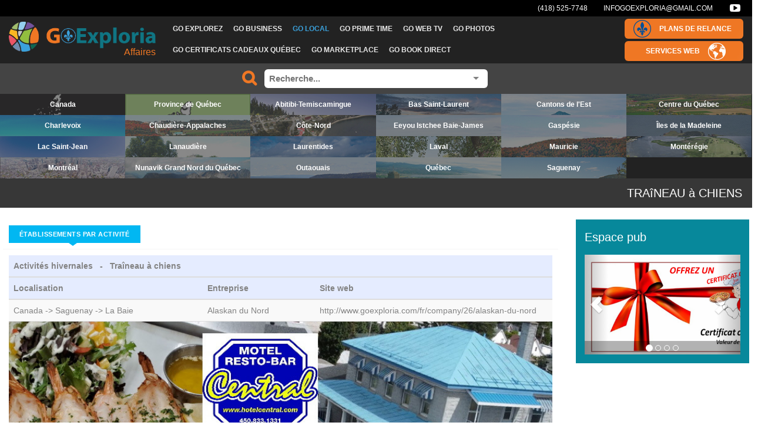

--- FILE ---
content_type: text/html; charset=UTF-8
request_url: https://www.goexploria.com/fr/activity/7/traineau-a-chiens
body_size: 32499
content:
<!DOCTYPE html>
<!--[if lt IE 7 ]> <html lang="en" class="ie6"> <![endif]-->
<!--[if IE 7 ]> <html lang="en" class="ie7"> <![endif]-->
<!--[if IE 8 ]> <html lang="en" class="ie8"> <![endif]-->
<!--[if IE 9 ]> <html lang="en" class="ie9"> <![endif]-->
<!--[if (gt IE 9)|!(IE)]><!--> <html xmlns="http://www.w3.org/1999/xhtml" xml:lang="en-US" lang="en-US"> <!--<![endif]-->

<!-- Header -->
<head>
<title>Traineau a chiens | GoExploria</title>
    <meta name="description" content="Go Exploria Marketing Web Coop&nbsp;relance &eacute;conomique Qu&eacute;bec" />
<meta name="viewport"	content="width=device-width, initial-scale=1, maximum-scale=1, user-scalable=no" />
<meta http-equiv="Content-Type" content="text/Html; charset=utf-8" />
<meta name="google-site-verification" content="baMQBu-Vh6WiNQ256Cuk8uAcQTD-0zSbeQ20-_1n1Qo" />
<link media="all" type="text/css" rel="stylesheet" href="https://www.goexploria.com/css/bootstrap.css">

  <link media="all" type="text/css" rel="stylesheet" href="https://www.goexploria.com/css/front/global.css">

	<link media="all" type="text/css" rel="stylesheet" href="http://fonts.googleapis.com/css?family=Lato:300,400,700">

	<link media="all" type="text/css" rel="stylesheet" href="https://www.goexploria.com/css/front/animate.css">

	<link media="all" type="text/css" rel="stylesheet" href="https://www.goexploria.com/css/front/style.css">

	<link media="all" type="text/css" rel="stylesheet" href="https://www.goexploria.com/css/toastr.css">

	<link media="all" type="text/css" rel="stylesheet" href="https://www.goexploria.com/css/front/updates.css">

	<link media="all" type="text/css" rel="stylesheet" href="https://www.goexploria.com/css/front/responsive.css">

	<link media="all" type="text/css" rel="stylesheet" href="https://www.goexploria.com/css/font-awesome.css">

	<link media="all" type="text/css" rel="stylesheet" href="https://www.goexploria.com/css/entypo.css">

	<link media="all" type="text/css" rel="stylesheet" href="https://www.goexploria.com/css/selectize.css">

	<link media="all" type="text/css" rel="stylesheet" href="https://www.goexploria.com/css/ekko-lightbox.css">



	<!-- MegaNavBar
	<link media="all" type="text/css" rel="stylesheet" href="https://www.goexploria.com/js/megaNavbar/css/MegaNavbar.min.css">

	<link media="all" type="text/css" rel="stylesheet" href="https://www.goexploria.com/js/megaNavbar/css/skins/navbar-blue-dark.css">

	<link media="all" type="text/css" rel="stylesheet" href="https://www.goexploria.com/js/megaNavbar/css/animation/animation.css">

	-->

	<!-- CSS for IE -->
	<!--[if lte IE 9]>
	<link rel="stylesheet" type="text/css" href="css/front/ie.css" />
	<![endif]-->
  <link media="all" type="text/css" rel="stylesheet" href="https://www.goexploria.com/css/front/global_custom.css">

	<link media="all" type="text/css" rel="stylesheet" href="https://www.goexploria.com/css/common.css">

	<link media="all" type="text/css" rel="stylesheet" href="https://www.goexploria.com/css/front/custom.css">

	<link media="all" type="text/css" rel="stylesheet" href="https://www.goexploria.com/css/front/menu.css">


  <script src="https://www.goexploria.com/js/jquery/jquery-2.0.2.min.js"></script>

  <script src="https://www.goexploria.com/js/bootstrap/bootstrap.js"></script>

  <script src="https://www.goexploria.com/js/jquery-ui/ui.js"></script>


  
  <script src="https://www.goexploria.com/js/front/waypoints.js"></script>


  <script src="https://www.goexploria.com/js/validation/jsvalidation.js"></script>

  <script src="https://www.goexploria.com/js/toastr.js"></script>

  <script src="https://www.goexploria.com/js/selectize.js"></script>

  <script src="https://www.goexploria.com/js/search-engine.js"></script>


 <!-- <script src="https://www.goexploria.com/js/search-tool.js"></script>
 -->

  <!-- HTML5 shim and Respond.js IE8 support of HTML5 elements and media queries -->
  <!--[if lt IE 9]>
      <script src="http://html5shiv.googlecode.com/svn/trunk/html5.js"></script>

      <script src="http://cdnjs.cloudflare.com/ajax/libs/respond.js/1.4.2/respond.js"></script>

  <![endif]-->

  <script src="https://www.goexploria.com/js/front/theme.js"></script>

  <script src="https://www.goexploria.com/js/ekko-lightbox.min.js"></script>

  <script src="https://www.goexploria.com/js/validation/jsvalidation.js"></script>

  <script src="https://www.goexploria.com/js/front/global.js"></script>

  <script src="https://www.goexploria.com/js/front/custom.js"></script>


  <!-- <script src="https://www.goexploria.com/js/revolution/min.js"></script>
 -->

  <script async src="//pagead2.googlesyndication.com/pagead/js/adsbygoogle.js"></script>
<script>  (adsbygoogle = window.adsbygoogle || []).push({    google_ad_client: "ca-pub-9911589587841602",    enable_page_level_ads: true  });</script>
</head>
<body id="page-wrapper" class="">

<!-- Popup de login -->
<!-- Connexion -->
<div id="travelo-login" class="travelo-login-box travelo-box">
    <!--<div class="seperator"><label>CONNEXION</label></div>
    <form method="POST" action="https://www.goexploria.com/fr/auth/user/login" accept-charset="UTF-8" id="loginForm"><input name="_token" type="hidden" value="1oKv5MzgXM6tlzVzAlIxnqmvnhywAq7cYZ6An9A3">
        <input type="hidden" name="_token" value="1oKv5MzgXM6tlzVzAlIxnqmvnhywAq7cYZ6An9A3">
        <div class="form-group">
            <input class="input-text full-width" placeholder="Email" name="identifiant" type="text">
        </div>
        <div class="form-group">
            <input class="input-text full-width" placeholder="Mot de passe" name="password" type="password" value="">
        </div>
        <div class="form-group">
            <a href="https://www.goexploria.com/fr/auth/password/email" class="pull-right link">Mot de passe oubli&eacute; ?</a>
            <div class="checkbox checkbox-inline">
                <input name="remember" type="checkbox" value="null"> Se souvenir de moi
            </div>
        </div>
        <input class="button full-width btn-medium" type="submit" value="Connexion">
    </form>
    
    <div class="seperator"></div>
    <p>Pas encore inscrit ? <a href="https://www.goexploria.com/fr/auth/user/register" class="link">Rejoignez-nous !</a><br>
    <a href="https://www.goexploria.com/fr/auth/user/activate" class="link">Je n&#039;ai pas re&ccedil;u le mail d&#039;activation</a></p>-->

</div>
<!-- Menu -->
<header id="header" class="">
<div class="metanav">
    <div class="container">
        <ul class="quick-menu">
            <!--
            <li class="ribbon">
                                    <a href="javascript:void(0)" id="langTitle">Français</a>
                
                <ul class="menu mini">
                                            <li id="langElement"><a href="/en">&gt; English</a></li>
                                    </ul>
            </li>-->

                <!--
                            <li><a href="#travelo-login" id='login-button'
                       class="soap-popupbox">CONNEXION</a></li>
                <li><a href="https://www.goexploria.com/fr/auth/user/register">INSCRIPTION</a></li>
                            -->
        </ul>
        <ul class="quick-menu">
            <!--<li class="ribbon">
                                    <a href="javascript:void(0)" id="langTitle">Français</a>
                
                <ul class="menu mini">
                                            <li id="langElement"><a href="/en">&gt; English</a></li>
                                    </ul>
            </li>

                            <li><a href="#travelo-login" id='login-button'
                       class="soap-popupbox">CONNEXION</a></li>
                <li><a href="https://www.goexploria.com/fr/auth/user/register">INSCRIPTION</a></li>
                                -->
        </ul>
                <ul class="quick-menu social-menu">
            <li>
                                    <a href="tel:4185257748" class="contact-link" target="_blank">(418) 525-7748</a>
                                                    <a href="mailto:infogoexploria@gmail.com" class="contact-link" target="_blank">infogoexploria@gmail.com</a>
                            </li>

                                                    <li><a href=" https://www.youtube.com/user/explorezlemonde/videos?view_as=subscriber" target="_blank" class="youtube-btn"><i class="fa fa-youtube-play"></i></a></li>
                                    
            <!--<li>
                <a href="#" class="linkedin-btn"><i class="fa fa-linkedin"></i></a>
            </li>-->
        </ul>
            </div>
</div>


<div class="topnav">
    <div class="container">

        <!--<a id="goexploria-logo" href="/fr/"><img src="https://www.goexploria.com/images/logo-go-exploria.png" /></a>-->


        <div class="site-logo-block">
            <a class="navbar-brand site-logo" href="/fr/">
                <img src="https://www.goexploria.com/images/logo-go-exploria-qc-3.png" alt="GoExploria" width="" height="50">
                <div class="subtitle tracking-in-expand">Affaires</div>
            </a>
            <div class="mobile-clearboth"></div>
        </div><!--~./ site-logo-block ~-->

        <div class="nav-wrapper">
            <ul class="nav navbar-nav navbar-left">
                <li class="dropdown-full">
                    <a id="a_tourisme" class="dropdown-toggle effect-underline" href="#"><span class="rubrique-title">GO Explorez</span></a>
                </li>
                <li class="dropdown-full">
                    <a id="a_business" class="dropdown-toggle effect-underline" href="#"><span class="rubrique-title">GO Business</span></a>
                </li>
                <li class="dropdown-full">
                    <a id="a_local" class="dropdown-toggle effect-underline" href="#"><span class="rubrique-title">GO Local</span></a>
                </li>
                <li class="dropdown-full">
                    <a id="a_prime" class="dropdown-toggle effect-underline" href="#"><span class="rubrique-title">GO Prime Time</span></a>
                </li>
                <li class="dropdown-full">
                    <a id="a_videos" class="dropdown-toggle effect-underline" href="#"><span class="rubrique-title">GO Web TV</span></a>
                </li>
                <li class="dropdown-full">
                    <a id="a_photos" class="dropdown-toggle effect-underline" href="#"><span class="rubrique-title">GO Photos</span></a>
                </li>
                <li class="dropdown-full">
                    <a id="a_forfaits" class="dropdown-toggle effect-underline" href="#"><span class="rubrique-title">GO Certificats Cadeaux Québec</span></a>
                </li>
                <li class="dropdown-full">
                    <a id="a_produits" class="dropdown-toggle effect-underline" href="#"><span class="rubrique-title">GO Marketplace</span></a>
                </li>
                <li class="dropdown-full">
                    <a id="a_plus" class="dropdown-toggle effect-underline" href="#"><span class="rubrique-title">GO Book Direct</span></a>
                </li>
                <!--<li class="dropdown-full">
                    <a id="a_photo" class="effect-underline" href="#"><span class="rubrique-title">GO Photos</span></a>
                </li>-->

                <!--
                <li class="dropdown-full">
                    <a id="a_video" class="" href="#"><span class="rubrique-title">GO Vidéo</span></a>
                </li>
                -->
            </ul>


            <div class="relance-right-buttons">
                <a id="a_relance" class="dropdown-toggle" href="https://www.goexploria.com/company/68620/go-exploria-plans-de-relance">
                    <span class="lys-img"><img src="https://www.goexploria.com/images/lysquebecfonce.png" /></span>
                    <span class="rubrique-title">Plans de relance</span>
                </a>
                <a id="a_web" class="dropdown-toggle" href="https://www.goexploria.com/company/68619/go-exploria-services-web">
                    <span class="rubrique-title">Services web</span>
                    <span class="lys-img"><img src="https://www.goexploria.com/images/earth.png" /></span>
                </a>
            </div>
            <!--<a title="Recherche..." id="a_search" class="" href="#"><span
                        class="rubrique-title"><i class="fa fa-search"></i></span></a>-->

        </div>
    </div>
</div>
<div class="header-search">
  <span class="search-engine">
      <select id="search-engine" minChar='3' redirect source='https://www.goexploria.com/fr/search/:data' placeholder="Recherche...">
          <option value="" selected="selected"></option>
      </select>
  </span>
</div>

<!--<div id="search-bar" style="display: none;" class="menu-single-bar">
  <span class="search-engine">
      <select id="search-engine" minChar='3' redirect source='https://www.goexploria.com/fr/search/:data' placeholder="Recherche...">
          <option value="" selected="selected"></option>
      </select>
      <div class="content">
        <p>Recherchez une destination, une entreprise ou même une activité, partout dans le monde!</p>
      </div>
      <a class="search-bar-close" href="#">Fermer</a>
  </span>
</div>-->

<div id="search-company-bar" style="display: none;" class="menu-single-bar">
  <span class="search-company">
      <div class="content">
          <!-- <span class="title">Explorer par catégories</span> -->
          <ul class="bar">
                                <li class="btn-success"><a href="#" class="list_item">Activit&eacute;s hivernales</a>

                      <ul class="sub" style="display: none;">
                                                        <li><a href="https://www.goexploria.com/fr/activity/13/spas-nordiques" class="btn-success self-select" data-id="13"><i class="fa fasmaller fa-chevron-right"></i>  Spas Nordiques</a></li>
                                                        <li><a href="https://www.goexploria.com/fr/activity/875/activites-hiver-charlevoix" class="btn-success self-select" data-id="875"><i class="fa fasmaller fa-chevron-right"></i> Activit&eacute;s hiver Charlevoix</a></li>
                                                        <li><a href="https://www.goexploria.com/fr/activity/707/activites-hivernales-lanaudiere" class="btn-success self-select" data-id="707"><i class="fa fasmaller fa-chevron-right"></i> Activit&eacute;s Hivernales Lanaudi&egrave;re</a></li>
                                                        <li><a href="https://www.goexploria.com/fr/activity/298/centres-et-stations-de-ski" class="btn-success self-select" data-id="298"><i class="fa fasmaller fa-chevron-right"></i> Centres Et Stations De Ski</a></li>
                                                        <li><a href="https://www.goexploria.com/fr/activity/11/chalet-de-glace" class="btn-success self-select" data-id="11"><i class="fa fasmaller fa-chevron-right"></i> Chalet de glace</a></li>
                                                        <li><a href="https://www.goexploria.com/fr/activity/693/circuits-motoneiges" class="btn-success self-select" data-id="693"><i class="fa fasmaller fa-chevron-right"></i> Circuits Motoneiges</a></li>
                                                        <li><a href="https://www.goexploria.com/fr/activity/107/clubs-de-motoneiges" class="btn-success self-select" data-id="107"><i class="fa fasmaller fa-chevron-right"></i> Clubs de motoneiges</a></li>
                                                        <li><a href="https://www.goexploria.com/fr/activity/679/escalade-de-glace" class="btn-success self-select" data-id="679"><i class="fa fasmaller fa-chevron-right"></i> Escalade de Glace</a></li>
                                                        <li><a href="https://www.goexploria.com/fr/activity/744/excursions-en-canot-a-glace" class="btn-success self-select" data-id="744"><i class="fa fasmaller fa-chevron-right"></i> Excursions en canot &agrave; glace</a></li>
                                                        <li><a href="https://www.goexploria.com/fr/activity/216/experience-hiver-mont-valin" class="btn-success self-select" data-id="216"><i class="fa fasmaller fa-chevron-right"></i> Exp&eacute;rience hiver Mont-Valin </a></li>
                                                        <li><a href="https://www.goexploria.com/fr/activity/95/experiences-hivernales-charlevoix" class="btn-success self-select" data-id="95"><i class="fa fasmaller fa-chevron-right"></i> Exp&eacute;riences hivernales Charlevoix</a></li>
                                                        <li><a href="https://www.goexploria.com/fr/activity/458/fat-bike-hivernal" class="btn-success self-select" data-id="458"><i class="fa fasmaller fa-chevron-right"></i> Fat Bike hivernal</a></li>
                                                        <li><a href="https://www.goexploria.com/fr/activity/18/forfaits-hivernales" class="btn-success self-select" data-id="18"><i class="fa fasmaller fa-chevron-right"></i> Forfaits hivernales</a></li>
                                                        <li><a href="https://www.goexploria.com/fr/activity/190/location-de-motoneiges-beaupre" class="btn-success self-select" data-id="190"><i class="fa fasmaller fa-chevron-right"></i> Location de motoneiges Beaupr&eacute;</a></li>
                                                        <li><a href="https://www.goexploria.com/fr/activity/17/location-motoneige" class="btn-success self-select" data-id="17"><i class="fa fasmaller fa-chevron-right"></i> Location motoneige</a></li>
                                                        <li><a href="https://www.goexploria.com/fr/activity/9/peche-blanche" class="btn-success self-select" data-id="9"><i class="fa fasmaller fa-chevron-right"></i> P&ecirc;che blanche</a></li>
                                                        <li><a href="https://www.goexploria.com/fr/activity/224/peche-blanche-quebec" class="btn-success self-select" data-id="224"><i class="fa fasmaller fa-chevron-right"></i> P&ecirc;che blanche Qu&eacute;bec</a></li>
                                                        <li><a href="https://www.goexploria.com/fr/activity/430/relais-de-motoneiges" class="btn-success self-select" data-id="430"><i class="fa fasmaller fa-chevron-right"></i> Relais de Motoneiges</a></li>
                                                        <li><a href="https://www.goexploria.com/fr/activity/10/safari-d-observation" class="btn-success self-select" data-id="10"><i class="fa fasmaller fa-chevron-right"></i> Safari d&#039;observation</a></li>
                                                        <li><a href="https://www.goexploria.com/fr/activity/158/ski-de-fond-et-raquettes" class="btn-success self-select" data-id="158"><i class="fa fasmaller fa-chevron-right"></i> Ski de fond et Raquettes</a></li>
                                                        <li><a href="https://www.goexploria.com/fr/activity/185/ski-raquettes" class="btn-success self-select" data-id="185"><i class="fa fasmaller fa-chevron-right"></i> Ski raquettes</a></li>
                                                        <li><a href="https://www.goexploria.com/fr/activity/219/snobear" class="btn-success self-select" data-id="219"><i class="fa fasmaller fa-chevron-right"></i> Snobear</a></li>
                                                        <li><a href="https://www.goexploria.com/fr/activity/12/stations-de-glisse" class="btn-success self-select" data-id="12"><i class="fa fasmaller fa-chevron-right"></i> Stations de glisse</a></li>
                                                        <li><a href="https://www.goexploria.com/fr/activity/756/taxi-navettes-motoneige" class="btn-success self-select" data-id="756"><i class="fa fasmaller fa-chevron-right"></i> Taxi Navettes Motoneige</a></li>
                                                        <li><a href="https://www.goexploria.com/fr/activity/791/track-n-go" class="btn-success self-select" data-id="791"><i class="fa fasmaller fa-chevron-right"></i> TRACK N GO</a></li>
                                                        <li><a href="https://www.goexploria.com/fr/activity/7/traineau-a-chiens" class="btn-success self-select" data-id="7"><i class="fa fasmaller fa-chevron-right"></i> Tra&icirc;neau &agrave; chiens</a></li>
                                                        <li><a href="https://www.goexploria.com/fr/activity/64/via-ferrata-hiver" class="btn-success self-select" data-id="64"><i class="fa fasmaller fa-chevron-right"></i> Via ferrata hiver</a></li>
                                                        <li><a href="https://www.goexploria.com/fr/activity/876/via-ferrata-hivernal" class="btn-success self-select" data-id="876"><i class="fa fasmaller fa-chevron-right"></i> Via Ferrata Hivernal</a></li>
                                                </ul>

                  </li>
                                <li class="btn-success"><a href="#" class="list_item">Activit&eacute;s nautiques</a>

                      <ul class="sub" style="display: none;">
                                                        <li><a href="https://www.goexploria.com/fr/activity/62/canyoning" class="btn-success self-select" data-id="62"><i class="fa fasmaller fa-chevron-right"></i> Canyoning</a></li>
                                                        <li><a href="https://www.goexploria.com/fr/activity/209/chaloupes-de-location" class="btn-success self-select" data-id="209"><i class="fa fasmaller fa-chevron-right"></i> Chaloupes de location</a></li>
                                                        <li><a href="https://www.goexploria.com/fr/activity/554/cours-de-kayak-en-eau-vive" class="btn-success self-select" data-id="554"><i class="fa fasmaller fa-chevron-right"></i> Cours de kayak en eau vive</a></li>
                                                        <li><a href="https://www.goexploria.com/fr/activity/605/croisiere-au-baleine-bergeronnes" class="btn-success self-select" data-id="605"><i class="fa fasmaller fa-chevron-right"></i> Croisi&egrave;re au Baleine Bergeronnes</a></li>
                                                        <li><a href="https://www.goexploria.com/fr/activity/268/croisiere-en-zodiac" class="btn-success self-select" data-id="268"><i class="fa fasmaller fa-chevron-right"></i> Croisi&egrave;re en Zodiac</a></li>
                                                        <li><a href="https://www.goexploria.com/fr/activity/67/croisieres" class="btn-success self-select" data-id="67"><i class="fa fasmaller fa-chevron-right"></i> Croisi&egrave;res</a></li>
                                                        <li><a href="https://www.goexploria.com/fr/activity/25/croisieres-aux-baleines" class="btn-success self-select" data-id="25"><i class="fa fasmaller fa-chevron-right"></i> Croisi&egrave;res aux baleines</a></li>
                                                        <li><a href="https://www.goexploria.com/fr/activity/603/croisieres-aux-baleines-escoumins" class="btn-success self-select" data-id="603"><i class="fa fasmaller fa-chevron-right"></i> Croisi&egrave;res aux Baleines Escoumins</a></li>
                                                        <li><a href="https://www.goexploria.com/fr/activity/604/croisieres-aux-baleines-tadoussac" class="btn-success self-select" data-id="604"><i class="fa fasmaller fa-chevron-right"></i> Croisi&egrave;res aux Baleines Tadoussac</a></li>
                                                        <li><a href="https://www.goexploria.com/fr/activity/920/croisieres-charlevoix" class="btn-success self-select" data-id="920"><i class="fa fasmaller fa-chevron-right"></i> Croisi&egrave;res Charlevoix</a></li>
                                                        <li><a href="https://www.goexploria.com/fr/activity/834/descentes-en-riviere" class="btn-success self-select" data-id="834"><i class="fa fasmaller fa-chevron-right"></i> Descentes en rivi&egrave;re</a></li>
                                                        <li><a href="https://www.goexploria.com/fr/activity/931/entreprises-a-vendre-charlevoix" class="btn-success self-select" data-id="931"><i class="fa fasmaller fa-chevron-right"></i> Entreprises &agrave; vendre Charlevoix</a></li>
                                                        <li><a href="https://www.goexploria.com/fr/activity/292/expeditions-en-canot-camping" class="btn-success self-select" data-id="292"><i class="fa fasmaller fa-chevron-right"></i> Exp&eacute;ditions en canot camping</a></li>
                                                        <li><a href="https://www.goexploria.com/fr/activity/576/glissades-d-eau" class="btn-success self-select" data-id="576"><i class="fa fasmaller fa-chevron-right"></i> Glissades d&#039;eau</a></li>
                                                        <li><a href="https://www.goexploria.com/fr/activity/204/go-top-kayak" class="btn-success self-select" data-id="204"><i class="fa fasmaller fa-chevron-right"></i> Go Top Kayak</a></li>
                                                        <li><a href="https://www.goexploria.com/fr/activity/570/initiation-au-kayak-d-eau-vive" class="btn-success self-select" data-id="570"><i class="fa fasmaller fa-chevron-right"></i> Initiation au Kayak d&#039;eau vive</a></li>
                                                        <li><a href="https://www.goexploria.com/fr/activity/573/initiation-au-kayak-de-riviere" class="btn-success self-select" data-id="573"><i class="fa fasmaller fa-chevron-right"></i> INITIATION AU KAYAK DE RIVI&Egrave;RE</a></li>
                                                        <li><a href="https://www.goexploria.com/fr/activity/647/jeux-gonflables" class="btn-success self-select" data-id="647"><i class="fa fasmaller fa-chevron-right"></i> Jeux gonflables</a></li>
                                                        <li><a href="https://www.goexploria.com/fr/activity/571/kayak-cote-de-beaupre" class="btn-success self-select" data-id="571"><i class="fa fasmaller fa-chevron-right"></i> Kayak C&ocirc;te-de-Beaupr&eacute;</a></li>
                                                        <li><a href="https://www.goexploria.com/fr/activity/27/kayak-d-eau-vive" class="btn-success self-select" data-id="27"><i class="fa fasmaller fa-chevron-right"></i> Kayak d&#039;eau vive</a></li>
                                                        <li><a href="https://www.goexploria.com/fr/activity/26/kayak-de-mer" class="btn-success self-select" data-id="26"><i class="fa fasmaller fa-chevron-right"></i> Kayak de mer</a></li>
                                                        <li><a href="https://www.goexploria.com/fr/activity/15/kite-surf" class="btn-success self-select" data-id="15"><i class="fa fasmaller fa-chevron-right"></i> Kite surf</a></li>
                                                        <li><a href="https://www.goexploria.com/fr/activity/276/location-de-canot-kayak" class="btn-success self-select" data-id="276"><i class="fa fasmaller fa-chevron-right"></i> Location de canot-kayak</a></li>
                                                        <li><a href="https://www.goexploria.com/fr/activity/271/location-de-motomarine" class="btn-success self-select" data-id="271"><i class="fa fasmaller fa-chevron-right"></i> Location de motomarine</a></li>
                                                        <li><a href="https://www.goexploria.com/fr/activity/634/location-de-paddle-boards" class="btn-success self-select" data-id="634"><i class="fa fasmaller fa-chevron-right"></i> Location de Paddle Boards</a></li>
                                                        <li><a href="https://www.goexploria.com/fr/activity/638/location-de-planche-a-voile" class="btn-success self-select" data-id="638"><i class="fa fasmaller fa-chevron-right"></i> LOCATION DE PLANCHE &Agrave; VOILE</a></li>
                                                        <li><a href="https://www.goexploria.com/fr/activity/205/location-equipement-nautique" class="btn-success self-select" data-id="205"><i class="fa fasmaller fa-chevron-right"></i> Location &eacute;quipement nautique</a></li>
                                                        <li><a href="https://www.goexploria.com/fr/activity/878/location-motomarines-quebec" class="btn-success self-select" data-id="878"><i class="fa fasmaller fa-chevron-right"></i> Location Motomarines Qu&eacute;bec</a></li>
                                                        <li><a href="https://www.goexploria.com/fr/activity/631/locations-de-pedallo" class="btn-success self-select" data-id="631"><i class="fa fasmaller fa-chevron-right"></i> Locations de p&eacute;dallo</a></li>
                                                        <li><a href="https://www.goexploria.com/fr/activity/283/marinas" class="btn-success self-select" data-id="283"><i class="fa fasmaller fa-chevron-right"></i> Marinas</a></li>
                                                        <li><a href="https://www.goexploria.com/fr/activity/192/mayak-polo" class="btn-success self-select" data-id="192"><i class="fa fasmaller fa-chevron-right"></i> Mayak Polo</a></li>
                                                        <li><a href="https://www.goexploria.com/fr/activity/203/motomarines" class="btn-success self-select" data-id="203"><i class="fa fasmaller fa-chevron-right"></i> Motomarines</a></li>
                                                        <li><a href="https://www.goexploria.com/fr/activity/936/paddleboard" class="btn-success self-select" data-id="936"><i class="fa fasmaller fa-chevron-right"></i> Paddleboard</a></li>
                                                        <li><a href="https://www.goexploria.com/fr/activity/572/plages-beaupre" class="btn-success self-select" data-id="572"><i class="fa fasmaller fa-chevron-right"></i> Plages Beaupr&eacute;</a></li>
                                                        <li><a href="https://www.goexploria.com/fr/activity/464/plages-publiques" class="btn-success self-select" data-id="464"><i class="fa fasmaller fa-chevron-right"></i> Plages publiques</a></li>
                                                        <li><a href="https://www.goexploria.com/fr/activity/606/plongees-scientifiques" class="btn-success self-select" data-id="606"><i class="fa fasmaller fa-chevron-right"></i> Plong&eacute;es Scientifiques</a></li>
                                                        <li><a href="https://www.goexploria.com/fr/activity/618/plongees-sous-marine" class="btn-success self-select" data-id="618"><i class="fa fasmaller fa-chevron-right"></i> Plong&eacute;es Sous-Marine</a></li>
                                                        <li><a href="https://www.goexploria.com/fr/activity/833/promenades-et-observations-en-riviere" class="btn-success self-select" data-id="833"><i class="fa fasmaller fa-chevron-right"></i> Promenades et observations en rivi&egrave;re</a></li>
                                                        <li><a href="https://www.goexploria.com/fr/activity/646/voile-formation" class="btn-success self-select" data-id="646"><i class="fa fasmaller fa-chevron-right"></i> VOILE FORMATION</a></li>
                                                        <li><a href="https://www.goexploria.com/fr/activity/477/wake-surf" class="btn-success self-select" data-id="477"><i class="fa fasmaller fa-chevron-right"></i> Wake surf</a></li>
                                                        <li><a href="https://www.goexploria.com/fr/activity/637/wing-surf" class="btn-success self-select" data-id="637"><i class="fa fasmaller fa-chevron-right"></i> Wing surf</a></li>
                                                </ul>

                  </li>
                                <li class="btn-success"><a href="#" class="list_item">Activit&eacute;s plein air</a>

                      <ul class="sub" style="display: none;">
                                                        <li><a href="https://www.goexploria.com/fr/activity/839/activites-plein-air-charlevoix" class="btn-success self-select" data-id="839"><i class="fa fasmaller fa-chevron-right"></i> Activit&eacute;s Plein Air Charlevoix</a></li>
                                                        <li><a href="https://www.goexploria.com/fr/activity/937/activites-plein-air-havre-st-pierre" class="btn-success self-select" data-id="937"><i class="fa fasmaller fa-chevron-right"></i> Activit&eacute;s plein air Havre St-Pierre</a></li>
                                                        <li><a href="https://www.goexploria.com/fr/activity/332/alimentations-sportives" class="btn-success self-select" data-id="332"><i class="fa fasmaller fa-chevron-right"></i> Alimentations Sportives</a></li>
                                                        <li><a href="https://www.goexploria.com/fr/activity/201/boutiques-sports-plein-air" class="btn-success self-select" data-id="201"><i class="fa fasmaller fa-chevron-right"></i> Boutiques sports plein air</a></li>
                                                        <li><a href="https://www.goexploria.com/fr/activity/725/boutiques-velos" class="btn-success self-select" data-id="725"><i class="fa fasmaller fa-chevron-right"></i> Boutiques V&eacute;los</a></li>
                                                        <li><a href="https://www.goexploria.com/fr/activity/63/canyoning" class="btn-success self-select" data-id="63"><i class="fa fasmaller fa-chevron-right"></i> Canyoning</a></li>
                                                        <li><a href="https://www.goexploria.com/fr/activity/872/circuits-plein-air-et-montagnes" class="btn-success self-select" data-id="872"><i class="fa fasmaller fa-chevron-right"></i> Circuits Plein Air et Montagnes</a></li>
                                                        <li><a href="https://www.goexploria.com/fr/activity/184/clubs-de-golf-au-quebec" class="btn-success self-select" data-id="184"><i class="fa fasmaller fa-chevron-right"></i> Clubs de golf au Qu&eacute;bec</a></li>
                                                        <li><a href="https://www.goexploria.com/fr/activity/555/cours-de-kayak-en-eau-vive" class="btn-success self-select" data-id="555"><i class="fa fasmaller fa-chevron-right"></i> Cours de kayak en eau vive</a></li>
                                                        <li><a href="https://www.goexploria.com/fr/activity/126/equitation" class="btn-success self-select" data-id="126"><i class="fa fasmaller fa-chevron-right"></i> &eacute;quitation</a></li>
                                                        <li><a href="https://www.goexploria.com/fr/activity/169/escalade-de-rocher" class="btn-success self-select" data-id="169"><i class="fa fasmaller fa-chevron-right"></i> Escalade de rocher</a></li>
                                                        <li><a href="https://www.goexploria.com/fr/activity/459/fat-bike" class="btn-success self-select" data-id="459"><i class="fa fasmaller fa-chevron-right"></i> Fat Bike</a></li>
                                                        <li><a href="https://www.goexploria.com/fr/activity/578/geocaching" class="btn-success self-select" data-id="578"><i class="fa fasmaller fa-chevron-right"></i> G&eacute;ocaching</a></li>
                                                        <li><a href="https://www.goexploria.com/fr/activity/130/grottes" class="btn-success self-select" data-id="130"><i class="fa fasmaller fa-chevron-right"></i> Grottes</a></li>
                                                        <li><a href="https://www.goexploria.com/fr/activity/460/location-d-equipements-de-plein-air" class="btn-success self-select" data-id="460"><i class="fa fasmaller fa-chevron-right"></i> Location d&#039;&eacute;quipements de plein air</a></li>
                                                        <li><a href="https://www.goexploria.com/fr/activity/258/location-de-kayaks-de-mer" class="btn-success self-select" data-id="258"><i class="fa fasmaller fa-chevron-right"></i> Location de Kayaks de mer</a></li>
                                                        <li><a href="https://www.goexploria.com/fr/activity/761/location-de-velo-montagne-electrique" class="btn-success self-select" data-id="761"><i class="fa fasmaller fa-chevron-right"></i> Location de V&eacute;lo montagne &Eacute;lectrique</a></li>
                                                        <li><a href="https://www.goexploria.com/fr/activity/934/location-de-velos-hybrides" class="btn-success self-select" data-id="934"><i class="fa fasmaller fa-chevron-right"></i> Location de v&eacute;los hybrides</a></li>
                                                        <li><a href="https://www.goexploria.com/fr/activity/935/location-de-velos-quadricycles" class="btn-success self-select" data-id="935"><i class="fa fasmaller fa-chevron-right"></i> Location de v&eacute;los quadricycles</a></li>
                                                        <li><a href="https://www.goexploria.com/fr/activity/632/locations-de-velo-de-montagne" class="btn-success self-select" data-id="632"><i class="fa fasmaller fa-chevron-right"></i> Locations de v&eacute;lo de montagne</a></li>
                                                        <li><a href="https://www.goexploria.com/fr/activity/636/observation-de-cerfs-de-virginie" class="btn-success self-select" data-id="636"><i class="fa fasmaller fa-chevron-right"></i> Observation de cerfs de virginie</a></li>
                                                        <li><a href="https://www.goexploria.com/fr/activity/197/observation-de-l-ours-noir" class="btn-success self-select" data-id="197"><i class="fa fasmaller fa-chevron-right"></i> Observation de l&#039;ours noir</a></li>
                                                        <li><a href="https://www.goexploria.com/fr/activity/199/observation-du-castor" class="btn-success self-select" data-id="199"><i class="fa fasmaller fa-chevron-right"></i> Observation du castor</a></li>
                                                        <li><a href="https://www.goexploria.com/fr/activity/122/paintball" class="btn-success self-select" data-id="122"><i class="fa fasmaller fa-chevron-right"></i> Paintball</a></li>
                                                        <li><a href="https://www.goexploria.com/fr/activity/111/parcs-et-reserves" class="btn-success self-select" data-id="111"><i class="fa fasmaller fa-chevron-right"></i> Parcs et r&eacute;serves</a></li>
                                                        <li><a href="https://www.goexploria.com/fr/activity/645/pistes-cyclables" class="btn-success self-select" data-id="645"><i class="fa fasmaller fa-chevron-right"></i> Pistes Cyclables</a></li>
                                                        <li><a href="https://www.goexploria.com/fr/activity/773/pret-a-camper-sur-roues" class="btn-success self-select" data-id="773"><i class="fa fasmaller fa-chevron-right"></i> Pr&ecirc;t-a-camper-sur-roues</a></li>
                                                        <li><a href="https://www.goexploria.com/fr/activity/726/pumptrack" class="btn-success self-select" data-id="726"><i class="fa fasmaller fa-chevron-right"></i> Pumptrack</a></li>
                                                        <li><a href="https://www.goexploria.com/fr/activity/243/salon-sports-plein-air-quebec" class="btn-success self-select" data-id="243"><i class="fa fasmaller fa-chevron-right"></i> Salon Sports Plein Air Qu&eacute;bec</a></li>
                                                        <li><a href="https://www.goexploria.com/fr/activity/28/sentiers-de-randonnee-pedestre" class="btn-success self-select" data-id="28"><i class="fa fasmaller fa-chevron-right"></i> Sentiers de randonn&eacute;e p&eacute;destre</a></li>
                                                        <li><a href="https://www.goexploria.com/fr/activity/30/sentiers-de-velo-de-montagne" class="btn-success self-select" data-id="30"><i class="fa fasmaller fa-chevron-right"></i> Sentiers de v&eacute;lo de  montagne</a></li>
                                                        <li><a href="https://www.goexploria.com/fr/activity/116/speleologie" class="btn-success self-select" data-id="116"><i class="fa fasmaller fa-chevron-right"></i> Sp&eacute;l&eacute;ologie</a></li>
                                                        <li><a href="https://www.goexploria.com/fr/activity/753/taxi-navettes" class="btn-success self-select" data-id="753"><i class="fa fasmaller fa-chevron-right"></i> Taxi Navettes </a></li>
                                                        <li><a href="https://www.goexploria.com/fr/activity/389/tente-sur-toit-de-vehicule" class="btn-success self-select" data-id="389"><i class="fa fasmaller fa-chevron-right"></i> Tente sur toit de v&eacute;hicule</a></li>
                                                        <li><a href="https://www.goexploria.com/fr/activity/461/velo-de-montagne-electrique-quebec" class="btn-success self-select" data-id="461"><i class="fa fasmaller fa-chevron-right"></i> V&eacute;lo de montagne &eacute;lectrique Qu&eacute;bec</a></li>
                                                        <li><a href="https://www.goexploria.com/fr/activity/29/via-ferrata" class="btn-success self-select" data-id="29"><i class="fa fasmaller fa-chevron-right"></i> Via ferrata</a></li>
                                                        <li><a href="https://www.goexploria.com/fr/activity/909/visite-de-parcs" class="btn-success self-select" data-id="909"><i class="fa fasmaller fa-chevron-right"></i> Visite de parcs</a></li>
                                                </ul>

                  </li>
                                <li class="btn-success"><a href="#" class="list_item">Agrotourisme et terroir</a>

                      <ul class="sub" style="display: none;">
                                                        <li><a href="https://www.goexploria.com/fr/activity/801/agences-importations-vins" class="btn-success self-select" data-id="801"><i class="fa fasmaller fa-chevron-right"></i> Agences Importations Vins</a></li>
                                                        <li><a href="https://www.goexploria.com/fr/activity/171/auto-cueillettes" class="btn-success self-select" data-id="171"><i class="fa fasmaller fa-chevron-right"></i> Auto-Cueillettes</a></li>
                                                        <li><a href="https://www.goexploria.com/fr/activity/959/bleuetieres" class="btn-success self-select" data-id="959"><i class="fa fasmaller fa-chevron-right"></i> BLEUETI&Egrave;RES</a></li>
                                                        <li><a href="https://www.goexploria.com/fr/activity/196/boite-degustation-du-terroir" class="btn-success self-select" data-id="196"><i class="fa fasmaller fa-chevron-right"></i> Bo&icirc;te d&eacute;gustation du terroir</a></li>
                                                        <li><a href="https://www.goexploria.com/fr/activity/16/boites-cadeaux-terroir" class="btn-success self-select" data-id="16"><i class="fa fasmaller fa-chevron-right"></i> Bo&icirc;tes cadeaux du terroir</a></li>
                                                        <li><a href="https://www.goexploria.com/fr/activity/34/boites-cadeaux-thematiques" class="btn-success self-select" data-id="34"><i class="fa fasmaller fa-chevron-right"></i> Bo&icirc;tes cadeaux th&eacute;matiques</a></li>
                                                        <li><a href="https://www.goexploria.com/fr/activity/22/boucheries-artisanales" class="btn-success self-select" data-id="22"><i class="fa fasmaller fa-chevron-right"></i> Boucheries artisanales</a></li>
                                                        <li><a href="https://www.goexploria.com/fr/activity/83/boulangeries-artisanales" class="btn-success self-select" data-id="83"><i class="fa fasmaller fa-chevron-right"></i> Boulangeries artisanales</a></li>
                                                        <li><a href="https://www.goexploria.com/fr/activity/21/boutiques-du-terroir" class="btn-success self-select" data-id="21"><i class="fa fasmaller fa-chevron-right"></i> Boutiques du terroir</a></li>
                                                        <li><a href="https://www.goexploria.com/fr/activity/284/cabanes-a-sucre" class="btn-success self-select" data-id="284"><i class="fa fasmaller fa-chevron-right"></i> Cabanes &agrave; Sucre</a></li>
                                                        <li><a href="https://www.goexploria.com/fr/activity/614/charcuteries-bio" class="btn-success self-select" data-id="614"><i class="fa fasmaller fa-chevron-right"></i> Charcuteries Bio</a></li>
                                                        <li><a href="https://www.goexploria.com/fr/activity/77/cidreries" class="btn-success self-select" data-id="77"><i class="fa fasmaller fa-chevron-right"></i> Cidreries</a></li>
                                                        <li><a href="https://www.goexploria.com/fr/activity/348/circuits-du-terroir" class="btn-success self-select" data-id="348"><i class="fa fasmaller fa-chevron-right"></i> Circuits du Terroir</a></li>
                                                        <li><a href="https://www.goexploria.com/fr/activity/818/circuits-terroir-charlevoix" class="btn-success self-select" data-id="818"><i class="fa fasmaller fa-chevron-right"></i> CIRCUITS TERROIR CHARLEVOIX</a></li>
                                                        <li><a href="https://www.goexploria.com/fr/activity/904/circuits-terroir-chaudiere-appalaches" class="btn-success self-select" data-id="904"><i class="fa fasmaller fa-chevron-right"></i> CIRCUITS TERROIR CHAUDI&Egrave;RE-APPALACHES</a></li>
                                                        <li><a href="https://www.goexploria.com/fr/activity/803/circuits-terroir-cote-de-beaupre" class="btn-success self-select" data-id="803"><i class="fa fasmaller fa-chevron-right"></i> CIRCUITS TERROIR COTE DE BEAUPR&Eacute;</a></li>
                                                        <li><a href="https://www.goexploria.com/fr/activity/902/circuits-terroir-portneuf" class="btn-success self-select" data-id="902"><i class="fa fasmaller fa-chevron-right"></i> Circuits Terroir Portneuf</a></li>
                                                        <li><a href="https://www.goexploria.com/fr/activity/903/cochon-de-lait-quebec" class="btn-success self-select" data-id="903"><i class="fa fasmaller fa-chevron-right"></i> Cochon de lait Qu&eacute;bec</a></li>
                                                        <li><a href="https://www.goexploria.com/fr/activity/437/dindons-sauvages" class="btn-success self-select" data-id="437"><i class="fa fasmaller fa-chevron-right"></i> Dindons sauvages</a></li>
                                                        <li><a href="https://www.goexploria.com/fr/activity/195/elevage-de-cerfs" class="btn-success self-select" data-id="195"><i class="fa fasmaller fa-chevron-right"></i> &Eacute;levage de cerfs</a></li>
                                                        <li><a href="https://www.goexploria.com/fr/activity/147/erablieres" class="btn-success self-select" data-id="147"><i class="fa fasmaller fa-chevron-right"></i> Erabli&egrave;res</a></li>
                                                        <li><a href="https://www.goexploria.com/fr/activity/411/fermes" class="btn-success self-select" data-id="411"><i class="fa fasmaller fa-chevron-right"></i> Fermes</a></li>
                                                        <li><a href="https://www.goexploria.com/fr/activity/443/fermes-d-elevages" class="btn-success self-select" data-id="443"><i class="fa fasmaller fa-chevron-right"></i> Fermes d&#039;&eacute;levages</a></li>
                                                        <li><a href="https://www.goexploria.com/fr/activity/413/fines-herbes" class="btn-success self-select" data-id="413"><i class="fa fasmaller fa-chevron-right"></i> Fines Herbes</a></li>
                                                        <li><a href="https://www.goexploria.com/fr/activity/412/foie-gras-d-oie" class="btn-success self-select" data-id="412"><i class="fa fasmaller fa-chevron-right"></i> FOIE GRAS D&rsquo;OIE</a></li>
                                                        <li><a href="https://www.goexploria.com/fr/activity/24/fromageries" class="btn-success self-select" data-id="24"><i class="fa fasmaller fa-chevron-right"></i> Fromageries</a></li>
                                                        <li><a href="https://www.goexploria.com/fr/activity/590/fromages-du-quebec" class="btn-success self-select" data-id="590"><i class="fa fasmaller fa-chevron-right"></i> Fromages du Qu&eacute;bec</a></li>
                                                        <li><a href="https://www.goexploria.com/fr/activity/373/gelato-en-gros" class="btn-success self-select" data-id="373"><i class="fa fasmaller fa-chevron-right"></i> Gelato en gros</a></li>
                                                        <li><a href="https://www.goexploria.com/fr/activity/829/hydromiel" class="btn-success self-select" data-id="829"><i class="fa fasmaller fa-chevron-right"></i> Hydromiel</a></li>
                                                        <li><a href="https://www.goexploria.com/fr/activity/110/kiosques-du-terroir" class="btn-success self-select" data-id="110"><i class="fa fasmaller fa-chevron-right"></i> Kiosques du terroir</a></li>
                                                        <li><a href="https://www.goexploria.com/fr/activity/747/location-de-four-au-bois-quebec" class="btn-success self-select" data-id="747"><i class="fa fasmaller fa-chevron-right"></i> LOCATION DE FOUR AU BOIS QU&Eacute;BEC</a></li>
                                                        <li><a href="https://www.goexploria.com/fr/activity/138/microbrasseries" class="btn-success self-select" data-id="138"><i class="fa fasmaller fa-chevron-right"></i> Microbrasseries</a></li>
                                                        <li><a href="https://www.goexploria.com/fr/activity/75/mielleries" class="btn-success self-select" data-id="75"><i class="fa fasmaller fa-chevron-right"></i> Mielleries</a></li>
                                                        <li><a href="https://www.goexploria.com/fr/activity/286/mixologies" class="btn-success self-select" data-id="286"><i class="fa fasmaller fa-chevron-right"></i> Mixologies</a></li>
                                                        <li><a href="https://www.goexploria.com/fr/activity/796/oenotourisme" class="btn-success self-select" data-id="796"><i class="fa fasmaller fa-chevron-right"></i> Oenotourisme</a></li>
                                                        <li><a href="https://www.goexploria.com/fr/activity/151/patisseries" class="btn-success self-select" data-id="151"><i class="fa fasmaller fa-chevron-right"></i> P&acirc;tisseries</a></li>
                                                        <li><a href="https://www.goexploria.com/fr/activity/870/pisciculture" class="btn-success self-select" data-id="870"><i class="fa fasmaller fa-chevron-right"></i> Pisciculture</a></li>
                                                        <li><a href="https://www.goexploria.com/fr/activity/23/plats-gourmets" class="btn-success self-select" data-id="23"><i class="fa fasmaller fa-chevron-right"></i> Plats Gourmets</a></li>
                                                        <li><a href="https://www.goexploria.com/fr/activity/170/pomiculteurs" class="btn-success self-select" data-id="170"><i class="fa fasmaller fa-chevron-right"></i> Pomiculteurs</a></li>
                                                        <li><a href="https://www.goexploria.com/fr/activity/534/produits-biologiques" class="btn-success self-select" data-id="534"><i class="fa fasmaller fa-chevron-right"></i> Produits biologiques</a></li>
                                                        <li><a href="https://www.goexploria.com/fr/activity/442/produits-de-l-argousier" class="btn-success self-select" data-id="442"><i class="fa fasmaller fa-chevron-right"></i> Produits de l&#039;argousier</a></li>
                                                        <li><a href="https://www.goexploria.com/fr/activity/131/route-des-saveurs-charlevoix" class="btn-success self-select" data-id="131"><i class="fa fasmaller fa-chevron-right"></i> Route des saveurs Charlevoix</a></li>
                                                        <li><a href="https://www.goexploria.com/fr/activity/121/routes-gourmandes-du-quebec" class="btn-success self-select" data-id="121"><i class="fa fasmaller fa-chevron-right"></i> Routes gourmandes du Qu&eacute;bec</a></li>
                                                        <li><a href="https://www.goexploria.com/fr/activity/49/saumon-fume" class="btn-success self-select" data-id="49"><i class="fa fasmaller fa-chevron-right"></i> Saumon Fum&eacute;</a></li>
                                                        <li><a href="https://www.goexploria.com/fr/activity/517/spiriteux-made-in-quebec" class="btn-success self-select" data-id="517"><i class="fa fasmaller fa-chevron-right"></i> Spiriteux made in Qu&eacute;bec</a></li>
                                                        <li><a href="https://www.goexploria.com/fr/activity/35/tables-champetres" class="btn-success self-select" data-id="35"><i class="fa fasmaller fa-chevron-right"></i> Tables Champ&ecirc;tres</a></li>
                                                        <li><a href="https://www.goexploria.com/fr/activity/384/vergers" class="btn-success self-select" data-id="384"><i class="fa fasmaller fa-chevron-right"></i> Vergers</a></li>
                                                        <li><a href="https://www.goexploria.com/fr/activity/365/viande-bio-quebec" class="btn-success self-select" data-id="365"><i class="fa fasmaller fa-chevron-right"></i> Viande Bio Qu&eacute;bec</a></li>
                                                        <li><a href="https://www.goexploria.com/fr/activity/269/viande-de-chevreau" class="btn-success self-select" data-id="269"><i class="fa fasmaller fa-chevron-right"></i> Viande de chevreau</a></li>
                                                        <li><a href="https://www.goexploria.com/fr/activity/794/viande-quebec" class="btn-success self-select" data-id="794"><i class="fa fasmaller fa-chevron-right"></i> Viande Qu&eacute;bec</a></li>
                                                        <li><a href="https://www.goexploria.com/fr/activity/66/vignobles" class="btn-success self-select" data-id="66"><i class="fa fasmaller fa-chevron-right"></i> Vignobles</a></li>
                                                        <li><a href="https://www.goexploria.com/fr/activity/86/vin-aperitif" class="btn-success self-select" data-id="86"><i class="fa fasmaller fa-chevron-right"></i> Vin ap&eacute;ritif</a></li>
                                                        <li><a href="https://www.goexploria.com/fr/activity/364/vinaigreries" class="btn-success self-select" data-id="364"><i class="fa fasmaller fa-chevron-right"></i> Vinaigreries</a></li>
                                                        <li><a href="https://www.goexploria.com/fr/activity/20/visite-a-la-ferme" class="btn-success self-select" data-id="20"><i class="fa fasmaller fa-chevron-right"></i> Visite &agrave; la ferme</a></li>
                                                </ul>

                  </li>
                                <li class="btn-success"><a href="#" class="list_item">AlimentatIon Bio</a>

                      <ul class="sub" style="display: none;">
                                                        <li><a href="https://www.goexploria.com/fr/activity/407/fermes-bio" class="btn-success self-select" data-id="407"><i class="fa fasmaller fa-chevron-right"></i> Fermes Bio</a></li>
                                                </ul>

                  </li>
                                <li class="btn-success"><a href="#" class="list_item">Art et culture</a>

                      <ul class="sub" style="display: none;">
                                                        <li><a href="https://www.goexploria.com/fr/activity/282/artiste-en-arts-visuels" class="btn-success self-select" data-id="282"><i class="fa fasmaller fa-chevron-right"></i> Artiste en arts visuels</a></li>
                                                        <li><a href="https://www.goexploria.com/fr/activity/456/artistes-artisans" class="btn-success self-select" data-id="456"><i class="fa fasmaller fa-chevron-right"></i> Artistes Artisans</a></li>
                                                        <li><a href="https://www.goexploria.com/fr/activity/267/artistes-pierres-et-argiles" class="btn-success self-select" data-id="267"><i class="fa fasmaller fa-chevron-right"></i> Artistes pierres et argiles</a></li>
                                                        <li><a href="https://www.goexploria.com/fr/activity/593/ateliers-scolaires" class="btn-success self-select" data-id="593"><i class="fa fasmaller fa-chevron-right"></i> Ateliers scolaires</a></li>
                                                        <li><a href="https://www.goexploria.com/fr/activity/165/autochtones-du-quebec" class="btn-success self-select" data-id="165"><i class="fa fasmaller fa-chevron-right"></i> Autochtones du Qu&eacute;bec</a></li>
                                                        <li><a href="https://www.goexploria.com/fr/activity/168/calligraphies" class="btn-success self-select" data-id="168"><i class="fa fasmaller fa-chevron-right"></i> Calligraphies</a></li>
                                                        <li><a href="https://www.goexploria.com/fr/activity/591/centres-d-archeologies" class="btn-success self-select" data-id="591"><i class="fa fasmaller fa-chevron-right"></i> Centres d&#039;arch&eacute;ologies</a></li>
                                                        <li><a href="https://www.goexploria.com/fr/activity/592/centres-d-histoires" class="btn-success self-select" data-id="592"><i class="fa fasmaller fa-chevron-right"></i> Centres d&#039;histoires</a></li>
                                                        <li><a href="https://www.goexploria.com/fr/activity/85/chateaux-de-france" class="btn-success self-select" data-id="85"><i class="fa fasmaller fa-chevron-right"></i> Ch&acirc;teaux de France</a></li>
                                                        <li><a href="https://www.goexploria.com/fr/activity/873/culture-et-arts" class="btn-success self-select" data-id="873"><i class="fa fasmaller fa-chevron-right"></i> CULTURE ET ARTS</a></li>
                                                        <li><a href="https://www.goexploria.com/fr/activity/601/economusee" class="btn-success self-select" data-id="601"><i class="fa fasmaller fa-chevron-right"></i> &Eacute;conomus&eacute;e</a></li>
                                                        <li><a href="https://www.goexploria.com/fr/activity/595/evenements-cuturels" class="btn-success self-select" data-id="595"><i class="fa fasmaller fa-chevron-right"></i> &Eacute;v&eacute;nements Cuturels</a></li>
                                                        <li><a href="https://www.goexploria.com/fr/activity/1/galeries-d-art-virtuelles" class="btn-success self-select" data-id="1"><i class="fa fasmaller fa-chevron-right"></i> Galeries d&#039;art virtuelles</a></li>
                                                        <li><a href="https://www.goexploria.com/fr/activity/84/galeries-d-arts" class="btn-success self-select" data-id="84"><i class="fa fasmaller fa-chevron-right"></i> Galeries D&#039;arts</a></li>
                                                        <li><a href="https://www.goexploria.com/fr/activity/162/galeries-d-arts-quebec" class="btn-success self-select" data-id="162"><i class="fa fasmaller fa-chevron-right"></i> Galeries d&#039;arts Qu&eacute;bec</a></li>
                                                        <li><a href="https://www.goexploria.com/fr/activity/890/illustrateurs" class="btn-success self-select" data-id="890"><i class="fa fasmaller fa-chevron-right"></i> Illustrateurs</a></li>
                                                        <li><a href="https://www.goexploria.com/fr/activity/252/musees" class="btn-success self-select" data-id="252"><i class="fa fasmaller fa-chevron-right"></i> Mus&eacute;es</a></li>
                                                        <li><a href="https://www.goexploria.com/fr/activity/164/portraitistes" class="btn-success self-select" data-id="164"><i class="fa fasmaller fa-chevron-right"></i> Portraitistes</a></li>
                                                        <li><a href="https://www.goexploria.com/fr/activity/145/poteries" class="btn-success self-select" data-id="145"><i class="fa fasmaller fa-chevron-right"></i> Poteries</a></li>
                                                        <li><a href="https://www.goexploria.com/fr/activity/72/routes-et-circuits-des-arts" class="btn-success self-select" data-id="72"><i class="fa fasmaller fa-chevron-right"></i> Routes et circuits des arts</a></li>
                                                        <li><a href="https://www.goexploria.com/fr/activity/102/routes-touristiques" class="btn-success self-select" data-id="102"><i class="fa fasmaller fa-chevron-right"></i> Routes touristiques</a></li>
                                                        <li><a href="https://www.goexploria.com/fr/activity/919/sanctuaires" class="btn-success self-select" data-id="919"><i class="fa fasmaller fa-chevron-right"></i> Sanctuaires</a></li>
                                                        <li><a href="https://www.goexploria.com/fr/activity/594/sites-historiques" class="btn-success self-select" data-id="594"><i class="fa fasmaller fa-chevron-right"></i> Sites historiques</a></li>
                                                        <li><a href="https://www.goexploria.com/fr/activity/911/theatres" class="btn-success self-select" data-id="911"><i class="fa fasmaller fa-chevron-right"></i> Th&eacute;&acirc;tres</a></li>
                                                </ul>

                  </li>
                                <li class="btn-success"><a href="#" class="list_item">Artistes et Artisans</a>

                      <ul class="sub" style="display: none;">
                                                        <li><a href="https://www.goexploria.com/fr/activity/57/aquarellistes" class="btn-success self-select" data-id="57"><i class="fa fasmaller fa-chevron-right"></i> Aquarellistes</a></li>
                                                        <li><a href="https://www.goexploria.com/fr/activity/53/artistes-peintres" class="btn-success self-select" data-id="53"><i class="fa fasmaller fa-chevron-right"></i> Artistes peintres</a></li>
                                                        <li><a href="https://www.goexploria.com/fr/activity/630/ateliers-de-poterie" class="btn-success self-select" data-id="630"><i class="fa fasmaller fa-chevron-right"></i> Ateliers de Poterie</a></li>
                                                        <li><a href="https://www.goexploria.com/fr/activity/248/boutique-artisanale" class="btn-success self-select" data-id="248"><i class="fa fasmaller fa-chevron-right"></i> Boutique artisanale</a></li>
                                                        <li><a href="https://www.goexploria.com/fr/activity/489/boutiques-bijoux-femmes" class="btn-success self-select" data-id="489"><i class="fa fasmaller fa-chevron-right"></i> Boutiques Bijoux Femmes</a></li>
                                                        <li><a href="https://www.goexploria.com/fr/activity/486/boutiques-bijoux-hommes" class="btn-success self-select" data-id="486"><i class="fa fasmaller fa-chevron-right"></i> Boutiques Bijoux Hommes</a></li>
                                                        <li><a href="https://www.goexploria.com/fr/activity/179/fourrures" class="btn-success self-select" data-id="179"><i class="fa fasmaller fa-chevron-right"></i> Fourrures</a></li>
                                                        <li><a href="https://www.goexploria.com/fr/activity/65/joaillieres" class="btn-success self-select" data-id="65"><i class="fa fasmaller fa-chevron-right"></i> Joailli&egrave;res</a></li>
                                                        <li><a href="https://www.goexploria.com/fr/activity/527/sculpteurs-sur-bois" class="btn-success self-select" data-id="527"><i class="fa fasmaller fa-chevron-right"></i> Sculpteurs sur bois</a></li>
                                                        <li><a href="https://www.goexploria.com/fr/activity/71/verrier" class="btn-success self-select" data-id="71"><i class="fa fasmaller fa-chevron-right"></i> Verrier</a></li>
                                                </ul>

                  </li>
                                <li class="btn-success"><a href="#" class="list_item">Attraits et divertissements</a>

                      <ul class="sub" style="display: none;">
                                                        <li><a href="https://www.goexploria.com/fr/activity/922/attraits-divertissements-cote-de-beaupre" class="btn-success self-select" data-id="922"><i class="fa fasmaller fa-chevron-right"></i> Attraits divertissements C&ocirc;te-de-Beaupr&eacute;</a></li>
                                                        <li><a href="https://www.goexploria.com/fr/activity/518/auto-cueillette-de-sapin" class="btn-success self-select" data-id="518"><i class="fa fasmaller fa-chevron-right"></i> Auto-cueillette de sapin</a></li>
                                                        <li><a href="https://www.goexploria.com/fr/activity/577/bateau-pirate" class="btn-success self-select" data-id="577"><i class="fa fasmaller fa-chevron-right"></i> Bateau pirate</a></li>
                                                        <li><a href="https://www.goexploria.com/fr/activity/652/boutiques-de-noel" class="btn-success self-select" data-id="652"><i class="fa fasmaller fa-chevron-right"></i> Boutiques de No&euml;l</a></li>
                                                        <li><a href="https://www.goexploria.com/fr/activity/291/centre-d-interpretation" class="btn-success self-select" data-id="291"><i class="fa fasmaller fa-chevron-right"></i> Centre d&#039;interpr&eacute;tation</a></li>
                                                        <li><a href="https://www.goexploria.com/fr/activity/607/centres-d-interpretations" class="btn-success self-select" data-id="607"><i class="fa fasmaller fa-chevron-right"></i> Centres d&rsquo;interpr&eacute;tations</a></li>
                                                        <li><a href="https://www.goexploria.com/fr/activity/608/centres-d-observations" class="btn-success self-select" data-id="608"><i class="fa fasmaller fa-chevron-right"></i> Centres d&rsquo;observations</a></li>
                                                        <li><a href="https://www.goexploria.com/fr/activity/742/centres-ecologiques" class="btn-success self-select" data-id="742"><i class="fa fasmaller fa-chevron-right"></i> Centres Ecologiques</a></li>
                                                        <li><a href="https://www.goexploria.com/fr/activity/546/chapitaux" class="btn-success self-select" data-id="546"><i class="fa fasmaller fa-chevron-right"></i> Chapitaux</a></li>
                                                        <li><a href="https://www.goexploria.com/fr/activity/399/chutes" class="btn-success self-select" data-id="399"><i class="fa fasmaller fa-chevron-right"></i> Chutes</a></li>
                                                        <li><a href="https://www.goexploria.com/fr/activity/642/clubs-de-curling" class="btn-success self-select" data-id="642"><i class="fa fasmaller fa-chevron-right"></i> Clubs de Curling</a></li>
                                                        <li><a href="https://www.goexploria.com/fr/activity/653/creches-de-noel" class="btn-success self-select" data-id="653"><i class="fa fasmaller fa-chevron-right"></i> Cr&egrave;ches de No&euml;l</a></li>
                                                        <li><a href="https://www.goexploria.com/fr/activity/600/economusees" class="btn-success self-select" data-id="600"><i class="fa fasmaller fa-chevron-right"></i> &Eacute;conomus&eacute;es</a></li>
                                                        <li><a href="https://www.goexploria.com/fr/activity/108/evenements-et-spectacles" class="btn-success self-select" data-id="108"><i class="fa fasmaller fa-chevron-right"></i> &Eacute;v&eacute;nements et spectacles</a></li>
                                                        <li><a href="https://www.goexploria.com/fr/activity/912/evenements-hivernaux" class="btn-success self-select" data-id="912"><i class="fa fasmaller fa-chevron-right"></i> &Eacute;v&eacute;nements Hivernaux</a></li>
                                                        <li><a href="https://www.goexploria.com/fr/activity/599/excursion-a-la-mine" class="btn-success self-select" data-id="599"><i class="fa fasmaller fa-chevron-right"></i> Excursion &agrave; la mine</a></li>
                                                        <li><a href="https://www.goexploria.com/fr/activity/124/festivals" class="btn-success self-select" data-id="124"><i class="fa fasmaller fa-chevron-right"></i> Festivals</a></li>
                                                        <li><a href="https://www.goexploria.com/fr/activity/869/herboristeries" class="btn-success self-select" data-id="869"><i class="fa fasmaller fa-chevron-right"></i> Herboristeries</a></li>
                                                        <li><a href="https://www.goexploria.com/fr/activity/921/karting" class="btn-success self-select" data-id="921"><i class="fa fasmaller fa-chevron-right"></i> Karting</a></li>
                                                        <li><a href="https://www.goexploria.com/fr/activity/941/patrimoines-ecologiques" class="btn-success self-select" data-id="941"><i class="fa fasmaller fa-chevron-right"></i> Patrimoines &Eacute;cologiques</a></li>
                                                        <li><a href="https://www.goexploria.com/fr/activity/644/refuge-animal" class="btn-success self-select" data-id="644"><i class="fa fasmaller fa-chevron-right"></i> Refuge animal</a></li>
                                                        <li><a href="https://www.goexploria.com/fr/activity/144/salon-de-quilles" class="btn-success self-select" data-id="144"><i class="fa fasmaller fa-chevron-right"></i> Salon de Quilles</a></li>
                                                        <li><a href="https://www.goexploria.com/fr/activity/918/sanctuaires" class="btn-success self-select" data-id="918"><i class="fa fasmaller fa-chevron-right"></i> Sanctuaires</a></li>
                                                        <li><a href="https://www.goexploria.com/fr/activity/524/sites-archeologiques" class="btn-success self-select" data-id="524"><i class="fa fasmaller fa-chevron-right"></i> Sites arch&eacute;ologiques</a></li>
                                                        <li><a href="https://www.goexploria.com/fr/activity/575/skatepark" class="btn-success self-select" data-id="575"><i class="fa fasmaller fa-chevron-right"></i> Skatepark</a></li>
                                                        <li><a href="https://www.goexploria.com/fr/activity/293/tours-et-excursions" class="btn-success self-select" data-id="293"><i class="fa fasmaller fa-chevron-right"></i> Tours et excursions</a></li>
                                                        <li><a href="https://www.goexploria.com/fr/activity/574/trampoline-geante" class="btn-success self-select" data-id="574"><i class="fa fasmaller fa-chevron-right"></i> Trampoline g&eacute;ante</a></li>
                                                        <li><a href="https://www.goexploria.com/fr/activity/676/visite-de-jardins" class="btn-success self-select" data-id="676"><i class="fa fasmaller fa-chevron-right"></i> Visite de Jardins</a></li>
                                                        <li><a href="https://www.goexploria.com/fr/activity/629/visites-des-phares-du-quebec" class="btn-success self-select" data-id="629"><i class="fa fasmaller fa-chevron-right"></i> Visites des phares du Qu&eacute;bec</a></li>
                                                        <li><a href="https://www.goexploria.com/fr/activity/74/visites-familiales" class="btn-success self-select" data-id="74"><i class="fa fasmaller fa-chevron-right"></i> Visites familiales</a></li>
                                                        <li><a href="https://www.goexploria.com/fr/activity/513/zoo" class="btn-success self-select" data-id="513"><i class="fa fasmaller fa-chevron-right"></i> ZOO</a></li>
                                                </ul>

                  </li>
                                <li class="btn-success"><a href="#" class="list_item">Chasse et p&ecirc;che</a>

                      <ul class="sub" style="display: none;">
                                                        <li><a href="https://www.goexploria.com/fr/activity/668/association-chasse-et-peches" class="btn-success self-select" data-id="668"><i class="fa fasmaller fa-chevron-right"></i> Association chasse et p&ecirc;ches</a></li>
                                                        <li><a href="https://www.goexploria.com/fr/activity/264/boutiques-chasse-et-peche" class="btn-success self-select" data-id="264"><i class="fa fasmaller fa-chevron-right"></i> Boutiques Chasse et P&ecirc;che</a></li>
                                                        <li><a href="https://www.goexploria.com/fr/activity/667/fabrication-de-leurres" class="btn-success self-select" data-id="667"><i class="fa fasmaller fa-chevron-right"></i> Fabrication de leurres</a></li>
                                                        <li><a href="https://www.goexploria.com/fr/activity/208/federations" class="btn-success self-select" data-id="208"><i class="fa fasmaller fa-chevron-right"></i> F&eacute;d&eacute;rations</a></li>
                                                        <li><a href="https://www.goexploria.com/fr/activity/827/forfaits-chasse-cote-nord" class="btn-success self-select" data-id="827"><i class="fa fasmaller fa-chevron-right"></i> Forfaits Chasse C&ocirc;te-Nord</a></li>
                                                        <li><a href="https://www.goexploria.com/fr/activity/851/location-cote-a-cote-quebec" class="btn-success self-select" data-id="851"><i class="fa fasmaller fa-chevron-right"></i> Location C&ocirc;te-&agrave;-C&ocirc;te Qu&eacute;bec</a></li>
                                                        <li><a href="https://www.goexploria.com/fr/activity/255/peche-a-la-truites" class="btn-success self-select" data-id="255"><i class="fa fasmaller fa-chevron-right"></i> P&ecirc;che &agrave; la truites</a></li>
                                                        <li><a href="https://www.goexploria.com/fr/activity/802/peche-aux-saumons" class="btn-success self-select" data-id="802"><i class="fa fasmaller fa-chevron-right"></i> P&ecirc;che aux Saumons</a></li>
                                                        <li><a href="https://www.goexploria.com/fr/activity/465/peche-recreative" class="btn-success self-select" data-id="465"><i class="fa fasmaller fa-chevron-right"></i> P&ecirc;che r&eacute;cr&eacute;ative</a></li>
                                                        <li><a href="https://www.goexploria.com/fr/activity/207/pourvoiries" class="btn-success self-select" data-id="207"><i class="fa fasmaller fa-chevron-right"></i> Pourvoiries</a></li>
                                                        <li><a href="https://www.goexploria.com/fr/activity/916/pourvoiries-cote-nord" class="btn-success self-select" data-id="916"><i class="fa fasmaller fa-chevron-right"></i> Pourvoiries-C&Ocirc;TE-NORD</a></li>
                                                        <li><a href="https://www.goexploria.com/fr/activity/425/taxidermistes" class="btn-success self-select" data-id="425"><i class="fa fasmaller fa-chevron-right"></i> Taxidermistes</a></li>
                                                        <li><a href="https://www.goexploria.com/fr/activity/249/vtt-cote-a-cote" class="btn-success self-select" data-id="249"><i class="fa fasmaller fa-chevron-right"></i> VTT-c&ocirc;te-a-c&ocirc;te</a></li>
                                                        <li><a href="https://www.goexploria.com/fr/activity/463/zecs" class="btn-success self-select" data-id="463"><i class="fa fasmaller fa-chevron-right"></i> Zecs</a></li>
                                                </ul>

                  </li>
                                <li class="btn-success"><a href="#" class="list_item">Clubs sportifs et de loisirs</a>

                      <ul class="sub" style="display: none;">
                                                        <li><a href="https://www.goexploria.com/fr/activity/448/arenas" class="btn-success self-select" data-id="448"><i class="fa fasmaller fa-chevron-right"></i> Ar&eacute;nas</a></li>
                                                        <li><a href="https://www.goexploria.com/fr/activity/532/camps-de-jour" class="btn-success self-select" data-id="532"><i class="fa fasmaller fa-chevron-right"></i> Camps De Jour</a></li>
                                                        <li><a href="https://www.goexploria.com/fr/activity/531/centres-de-loisirs" class="btn-success self-select" data-id="531"><i class="fa fasmaller fa-chevron-right"></i> Centres de loisirs</a></li>
                                                        <li><a href="https://www.goexploria.com/fr/activity/842/clubs-quads-au-quebec" class="btn-success self-select" data-id="842"><i class="fa fasmaller fa-chevron-right"></i> Clubs Quads au Qu&eacute;bec</a></li>
                                                        <li><a href="https://www.goexploria.com/fr/activity/455/clubs-sportifs-et-entrainements" class="btn-success self-select" data-id="455"><i class="fa fasmaller fa-chevron-right"></i> Clubs sportifs et entrainements</a></li>
                                                        <li><a href="https://www.goexploria.com/fr/activity/715/forfaits-golf-lanaudiere" class="btn-success self-select" data-id="715"><i class="fa fasmaller fa-chevron-right"></i> Forfaits Golf Lanaudi&egrave;re</a></li>
                                                </ul>

                  </li>
                                <li class="btn-success"><a href="#" class="list_item">Designers Qu&eacute;b&eacute;&ccedil;ois</a>

                      <ul class="sub" style="display: none;">
                                                        <li><a href="https://www.goexploria.com/fr/activity/480/boutiques-bijoux-femmes" class="btn-success self-select" data-id="480"><i class="fa fasmaller fa-chevron-right"></i> Boutiques bijoux femmes</a></li>
                                                        <li><a href="https://www.goexploria.com/fr/activity/490/boutiques-bijoux-femmes" class="btn-success self-select" data-id="490"><i class="fa fasmaller fa-chevron-right"></i> Boutiques Bijoux Femmes</a></li>
                                                        <li><a href="https://www.goexploria.com/fr/activity/487/boutiques-bijoux-hommes" class="btn-success self-select" data-id="487"><i class="fa fasmaller fa-chevron-right"></i> Boutiques Bijoux Hommes</a></li>
                                                        <li><a href="https://www.goexploria.com/fr/activity/333/boutiques-ecologiques" class="btn-success self-select" data-id="333"><i class="fa fasmaller fa-chevron-right"></i> Boutiques &eacute;cologiques</a></li>
                                                        <li><a href="https://www.goexploria.com/fr/activity/337/boutiques-hommes" class="btn-success self-select" data-id="337"><i class="fa fasmaller fa-chevron-right"></i> Boutiques Hommes</a></li>
                                                        <li><a href="https://www.goexploria.com/fr/activity/335/createurs-de-vetements" class="btn-success self-select" data-id="335"><i class="fa fasmaller fa-chevron-right"></i> Cr&eacute;ateurs de V&ecirc;tements</a></li>
                                                        <li><a href="https://www.goexploria.com/fr/activity/334/designers-de-mode" class="btn-success self-select" data-id="334"><i class="fa fasmaller fa-chevron-right"></i> Designers de mode</a></li>
                                                        <li><a href="https://www.goexploria.com/fr/activity/759/go-mode-quebec" class="btn-success self-select" data-id="759"><i class="fa fasmaller fa-chevron-right"></i> GO MODE QU&Eacute;BEC</a></li>
                                                </ul>

                  </li>
                                <li class="btn-success"><a href="#" class="list_item">Forfaits au Qu&eacute;bec</a>

                      <ul class="sub" style="display: none;">
                                                        <li><a href="https://www.goexploria.com/fr/activity/932/entreprises-a-vendre-charlevoix" class="btn-success self-select" data-id="932"><i class="fa fasmaller fa-chevron-right"></i> Entreprises &agrave; vendre Charlevoix</a></li>
                                                        <li><a href="https://www.goexploria.com/fr/activity/835/forfaits-aventures-quebec" class="btn-success self-select" data-id="835"><i class="fa fasmaller fa-chevron-right"></i> FORFAITS AVENTURES QU&Eacute;BEC</a></li>
                                                        <li><a href="https://www.goexploria.com/fr/activity/690/forfaits-bas-saint-laurent" class="btn-success self-select" data-id="690"><i class="fa fasmaller fa-chevron-right"></i> Forfaits Bas Saint-Laurent</a></li>
                                                        <li><a href="https://www.goexploria.com/fr/activity/691/forfaits-chaudiere-appalaches" class="btn-success self-select" data-id="691"><i class="fa fasmaller fa-chevron-right"></i> Forfaits Chaudi&egrave;re-Appalaches</a></li>
                                                        <li><a href="https://www.goexploria.com/fr/activity/698/forfaits-escapades-bas-saint-laurent" class="btn-success self-select" data-id="698"><i class="fa fasmaller fa-chevron-right"></i> Forfaits Escapades Bas Saint-Laurent</a></li>
                                                        <li><a href="https://www.goexploria.com/fr/activity/697/forfaits-golf-bas-saint-laurent" class="btn-success self-select" data-id="697"><i class="fa fasmaller fa-chevron-right"></i> Forfaits Golf Bas Saint-Laurent</a></li>
                                                        <li><a href="https://www.goexploria.com/fr/activity/565/forfaits-region-de-charlevoix" class="btn-success self-select" data-id="565"><i class="fa fasmaller fa-chevron-right"></i> Forfaits R&eacute;gion de Charlevoix</a></li>
                                                        <li><a href="https://www.goexploria.com/fr/activity/566/forfaits-region-de-mauricie" class="btn-success self-select" data-id="566"><i class="fa fasmaller fa-chevron-right"></i> Forfaits R&eacute;gion de Mauricie</a></li>
                                                        <li><a href="https://www.goexploria.com/fr/activity/564/forfaits-region-de-quebec" class="btn-success self-select" data-id="564"><i class="fa fasmaller fa-chevron-right"></i> Forfaits R&eacute;gion de Qu&eacute;bec</a></li>
                                                        <li><a href="https://www.goexploria.com/fr/activity/706/forfaits-region-lanaudiere" class="btn-success self-select" data-id="706"><i class="fa fasmaller fa-chevron-right"></i> Forfaits R&eacute;gion Lanaudi&egrave;re</a></li>
                                                        <li><a href="https://www.goexploria.com/fr/activity/689/forfaits-romantiques-pohenegamook" class="btn-success self-select" data-id="689"><i class="fa fasmaller fa-chevron-right"></i> Forfaits Romantiques Poh&eacute;n&eacute;gamook</a></li>
                                                </ul>

                  </li>
                                <li class="btn-success"><a href="#" class="list_item">H&eacute;bergement</a>

                      <ul class="sub" style="display: none;">
                                                        <li><a href="https://www.goexploria.com/fr/activity/48/appartements-a-louer" class="btn-success self-select" data-id="48"><i class="fa fasmaller fa-chevron-right"></i> Appartements &agrave; louer</a></li>
                                                        <li><a href="https://www.goexploria.com/fr/activity/940/auberge-de-jeunesse" class="btn-success self-select" data-id="940"><i class="fa fasmaller fa-chevron-right"></i> Auberge de jeunesse</a></li>
                                                        <li><a href="https://www.goexploria.com/fr/activity/202/auberges-sympathiques" class="btn-success self-select" data-id="202"><i class="fa fasmaller fa-chevron-right"></i> Auberges Sympathiques</a></li>
                                                        <li><a href="https://www.goexploria.com/fr/activity/5/auberges-hotels-motels" class="btn-success self-select" data-id="5"><i class="fa fasmaller fa-chevron-right"></i> Auberges, h&ocirc;tels, motels</a></li>
                                                        <li><a href="https://www.goexploria.com/fr/activity/681/base-plein-air" class="btn-success self-select" data-id="681"><i class="fa fasmaller fa-chevron-right"></i> Base plein air</a></li>
                                                        <li><a href="https://www.goexploria.com/fr/activity/680/camping-a-vendre-quebec" class="btn-success self-select" data-id="680"><i class="fa fasmaller fa-chevron-right"></i> Camping &agrave; vendre Qu&eacute;bec</a></li>
                                                        <li><a href="https://www.goexploria.com/fr/activity/146/campings" class="btn-success self-select" data-id="146"><i class="fa fasmaller fa-chevron-right"></i> Campings</a></li>
                                                        <li><a href="https://www.goexploria.com/fr/activity/100/centres-d-aventures" class="btn-success self-select" data-id="100"><i class="fa fasmaller fa-chevron-right"></i> Centres d&#039;aventures</a></li>
                                                        <li><a href="https://www.goexploria.com/fr/activity/385/centres-spas-sante" class="btn-success self-select" data-id="385"><i class="fa fasmaller fa-chevron-right"></i> Centres Spas Sant&eacute;</a></li>
                                                        <li><a href="https://www.goexploria.com/fr/activity/882/chalet-a-vendre-saint-tite-des-caps" class="btn-success self-select" data-id="882"><i class="fa fasmaller fa-chevron-right"></i> CHALET A VENDRE SAINT-TITE-DES-CAPS</a></li>
                                                        <li><a href="https://www.goexploria.com/fr/activity/733/chalet-a-louer-st-simeon" class="btn-success self-select" data-id="733"><i class="fa fasmaller fa-chevron-right"></i> Chalet-a-louer-St-Sim&eacute;on</a></li>
                                                        <li><a href="https://www.goexploria.com/fr/activity/545/chalets-a-louer" class="btn-success self-select" data-id="545"><i class="fa fasmaller fa-chevron-right"></i> Chalets &agrave; louer</a></li>
                                                        <li><a href="https://www.goexploria.com/fr/activity/556/chambres-a-louer" class="btn-success self-select" data-id="556"><i class="fa fasmaller fa-chevron-right"></i> Chambres &agrave; louer</a></li>
                                                        <li><a href="https://www.goexploria.com/fr/activity/552/condos-locatifs" class="btn-success self-select" data-id="552"><i class="fa fasmaller fa-chevron-right"></i> Condos locatifs</a></li>
                                                        <li><a href="https://www.goexploria.com/fr/activity/915/espace-vr" class="btn-success self-select" data-id="915"><i class="fa fasmaller fa-chevron-right"></i> Espace VR</a></li>
                                                        <li><a href="https://www.goexploria.com/fr/activity/37/gites-touristiques" class="btn-success self-select" data-id="37"><i class="fa fasmaller fa-chevron-right"></i> G&icirc;tes touristiques</a></li>
                                                        <li><a href="https://www.goexploria.com/fr/activity/633/glamping-quebec" class="btn-success self-select" data-id="633"><i class="fa fasmaller fa-chevron-right"></i> Glamping Qu&eacute;bec</a></li>
                                                        <li><a href="https://www.goexploria.com/fr/activity/699/hebergement-pohenegamook" class="btn-success self-select" data-id="699"><i class="fa fasmaller fa-chevron-right"></i> H&eacute;bergement Poh&eacute;n&eacute;gamook</a></li>
                                                        <li><a href="https://www.goexploria.com/fr/activity/805/hotellerie-monastique" class="btn-success self-select" data-id="805"><i class="fa fasmaller fa-chevron-right"></i> H&Ocirc;TELLERIE MONASTIQUE </a></li>
                                                        <li><a href="https://www.goexploria.com/fr/activity/897/kit-chalet-bois-rond" class="btn-success self-select" data-id="897"><i class="fa fasmaller fa-chevron-right"></i> KIT Chalet bois rond</a></li>
                                                        <li><a href="https://www.goexploria.com/fr/activity/54/location-de-chalet" class="btn-success self-select" data-id="54"><i class="fa fasmaller fa-chevron-right"></i> Location de chalet</a></li>
                                                        <li><a href="https://www.goexploria.com/fr/activity/750/maison-a-louer-charlevoix" class="btn-success self-select" data-id="750"><i class="fa fasmaller fa-chevron-right"></i> Maison &agrave; louer Charlevoix</a></li>
                                                        <li><a href="https://www.goexploria.com/fr/activity/150/maisons-a-louer" class="btn-success self-select" data-id="150"><i class="fa fasmaller fa-chevron-right"></i> Maisons &agrave; louer</a></li>
                                                        <li><a href="https://www.goexploria.com/fr/activity/132/mini-maisons" class="btn-success self-select" data-id="132"><i class="fa fasmaller fa-chevron-right"></i> Mini-maisons</a></li>
                                                        <li><a href="https://www.goexploria.com/fr/activity/553/pret-a-camper-quebec" class="btn-success self-select" data-id="553"><i class="fa fasmaller fa-chevron-right"></i> Pr&ecirc;t &agrave; camper Qu&eacute;bec</a></li>
                                                        <li><a href="https://www.goexploria.com/fr/activity/639/pret-a-camper-charlevoix" class="btn-success self-select" data-id="639"><i class="fa fasmaller fa-chevron-right"></i> Pr&ecirc;t-&agrave;-camper Charlevoix</a></li>
                                                        <li><a href="https://www.goexploria.com/fr/activity/38/residence-de-tourisme" class="btn-success self-select" data-id="38"><i class="fa fasmaller fa-chevron-right"></i> R&eacute;sidence de tourisme</a></li>
                                                        <li><a href="https://www.goexploria.com/fr/activity/535/salles-de-receptions" class="btn-success self-select" data-id="535"><i class="fa fasmaller fa-chevron-right"></i> Salles de r&eacute;ceptions</a></li>
                                                        <li><a href="https://www.goexploria.com/fr/activity/807/studios" class="btn-success self-select" data-id="807"><i class="fa fasmaller fa-chevron-right"></i> Studios</a></li>
                                                        <li><a href="https://www.goexploria.com/fr/activity/391/tente-sur-toit-de-vehicule" class="btn-success self-select" data-id="391"><i class="fa fasmaller fa-chevron-right"></i> Tente sur toit de v&eacute;hicule</a></li>
                                                        <li><a href="https://www.goexploria.com/fr/activity/751/yourte" class="btn-success self-select" data-id="751"><i class="fa fasmaller fa-chevron-right"></i> Yourte</a></li>
                                                </ul>

                  </li>
                                <li class="btn-success"><a href="#" class="list_item">Info Touristique Qu&eacute;bec</a>

                      <ul class="sub" style="display: none;">
                                                        <li><a href="https://www.goexploria.com/fr/activity/701/info-tourisme-bas-saint-laurent" class="btn-success self-select" data-id="701"><i class="fa fasmaller fa-chevron-right"></i> Info Tourisme Bas-Saint-Laurent</a></li>
                                                        <li><a href="https://www.goexploria.com/fr/activity/713/info-touristique-lanaudiere" class="btn-success self-select" data-id="713"><i class="fa fasmaller fa-chevron-right"></i> Info Touristique Lanaudi&egrave;re</a></li>
                                                        <li><a href="https://www.goexploria.com/fr/activity/222/information-touristique-quebec" class="btn-success self-select" data-id="222"><i class="fa fasmaller fa-chevron-right"></i> Information touristique Qu&eacute;bec</a></li>
                                                        <li><a href="https://www.goexploria.com/fr/activity/755/taxi-navette-aeroport" class="btn-success self-select" data-id="755"><i class="fa fasmaller fa-chevron-right"></i> Taxi Navette A&eacute;roport</a></li>
                                                        <li><a href="https://www.goexploria.com/fr/activity/450/visites-guidees-quebec" class="btn-success self-select" data-id="450"><i class="fa fasmaller fa-chevron-right"></i> Visites guid&eacute;es Qu&eacute;bec</a></li>
                                                </ul>

                  </li>
                                <li class="btn-success"><a href="#" class="list_item">Location d&#039;&eacute;quipements r&eacute;cr&eacute;atifs</a>

                      <ul class="sub" style="display: none;">
                                                        <li><a href="https://www.goexploria.com/fr/activity/768/accessoires-de-motos" class="btn-success self-select" data-id="768"><i class="fa fasmaller fa-chevron-right"></i> Accessoires de Motos</a></li>
                                                        <li><a href="https://www.goexploria.com/fr/activity/766/centre-de-location-vehicule-recreatif" class="btn-success self-select" data-id="766"><i class="fa fasmaller fa-chevron-right"></i> Centre de Location v&eacute;hicule r&eacute;cr&eacute;atif</a></li>
                                                        <li><a href="https://www.goexploria.com/fr/activity/705/go-top-rameur" class="btn-success self-select" data-id="705"><i class="fa fasmaller fa-chevron-right"></i> Go Top Rameur</a></li>
                                                        <li><a href="https://www.goexploria.com/fr/activity/852/location-cote-a-cote-quebec" class="btn-success self-select" data-id="852"><i class="fa fasmaller fa-chevron-right"></i> Location C&ocirc;te-&agrave;-C&ocirc;te Qu&eacute;bec</a></li>
                                                        <li><a href="https://www.goexploria.com/fr/activity/704/location-de-fatbikes-electriques" class="btn-success self-select" data-id="704"><i class="fa fasmaller fa-chevron-right"></i> Location de Fatbikes &eacute;lectriques</a></li>
                                                        <li><a href="https://www.goexploria.com/fr/activity/765/slingshot" class="btn-success self-select" data-id="765"><i class="fa fasmaller fa-chevron-right"></i> SLINGSHOT</a></li>
                                                        <li><a href="https://www.goexploria.com/fr/activity/763/vtt" class="btn-success self-select" data-id="763"><i class="fa fasmaller fa-chevron-right"></i> VTT</a></li>
                                                </ul>

                  </li>
                                <li class="btn-success"><a href="#" class="list_item">Locations de v&eacute;hicules r&eacute;cr&eacute;atifs</a>

                      <ul class="sub" style="display: none;">
                                                        <li><a href="https://www.goexploria.com/fr/activity/767/centre-de-location-vehicule-recreatif" class="btn-success self-select" data-id="767"><i class="fa fasmaller fa-chevron-right"></i> Centre de Location v&eacute;hicule r&eacute;cr&eacute;atif</a></li>
                                                        <li><a href="https://www.goexploria.com/fr/activity/289/location-de-camping-car-quebec" class="btn-success self-select" data-id="289"><i class="fa fasmaller fa-chevron-right"></i> Location de camping car Qu&eacute;bec</a></li>
                                                        <li><a href="https://www.goexploria.com/fr/activity/538/location-de-mini-roulotte" class="btn-success self-select" data-id="538"><i class="fa fasmaller fa-chevron-right"></i> Location de Mini-Roulotte</a></li>
                                                        <li><a href="https://www.goexploria.com/fr/activity/764/moto" class="btn-success self-select" data-id="764"><i class="fa fasmaller fa-chevron-right"></i> MOTO</a></li>
                                                        <li><a href="https://www.goexploria.com/fr/activity/762/motoneige" class="btn-success self-select" data-id="762"><i class="fa fasmaller fa-chevron-right"></i> MOTONEIGE</a></li>
                                                        <li><a href="https://www.goexploria.com/fr/activity/426/reparation-vehicules-recreatifs" class="btn-success self-select" data-id="426"><i class="fa fasmaller fa-chevron-right"></i> R&eacute;paration V&eacute;hicules R&eacute;cr&eacute;atifs</a></li>
                                                        <li><a href="https://www.goexploria.com/fr/activity/287/sprinter" class="btn-success self-select" data-id="287"><i class="fa fasmaller fa-chevron-right"></i> Sprinter</a></li>
                                                        <li><a href="https://www.goexploria.com/fr/activity/288/sprinter-a-louer" class="btn-success self-select" data-id="288"><i class="fa fasmaller fa-chevron-right"></i> Sprinter &agrave; louer</a></li>
                                                        <li><a href="https://www.goexploria.com/fr/activity/390/tente-sur-toit-de-vehicule" class="btn-success self-select" data-id="390"><i class="fa fasmaller fa-chevron-right"></i> Tente sur toit de v&eacute;hicule</a></li>
                                                </ul>

                  </li>
                                <li class="btn-success"><a href="#" class="list_item">Magasinez</a>

                      <ul class="sub" style="display: none;">
                                                        <li><a href="https://www.goexploria.com/fr/activity/844/location-d-outils-cote-de-beaupre" class="btn-success self-select" data-id="844"><i class="fa fasmaller fa-chevron-right"></i>  Location d&#039;outils C&ocirc;te-de-Beaupr&eacute;</a></li>
                                                        <li><a href="https://www.goexploria.com/fr/activity/655/accessoires-decoratifs" class="btn-success self-select" data-id="655"><i class="fa fasmaller fa-chevron-right"></i> Accessoires d&eacute;coratifs</a></li>
                                                        <li><a href="https://www.goexploria.com/fr/activity/347/achat-et-vente-d-or" class="btn-success self-select" data-id="347"><i class="fa fasmaller fa-chevron-right"></i> Achat et vente d&#039;or</a></li>
                                                        <li><a href="https://www.goexploria.com/fr/activity/117/animaleries" class="btn-success self-select" data-id="117"><i class="fa fasmaller fa-chevron-right"></i> Animaleries</a></li>
                                                        <li><a href="https://www.goexploria.com/fr/activity/91/antiquaires" class="btn-success self-select" data-id="91"><i class="fa fasmaller fa-chevron-right"></i> Antiquaires</a></li>
                                                        <li><a href="https://www.goexploria.com/fr/activity/438/antiquites" class="btn-success self-select" data-id="438"><i class="fa fasmaller fa-chevron-right"></i> Antiquit&eacute;s</a></li>
                                                        <li><a href="https://www.goexploria.com/fr/activity/731/articles-de-vapotage" class="btn-success self-select" data-id="731"><i class="fa fasmaller fa-chevron-right"></i> Articles de Vapotage</a></li>
                                                        <li><a href="https://www.goexploria.com/fr/activity/729/articles-pour-vapoteurs" class="btn-success self-select" data-id="729"><i class="fa fasmaller fa-chevron-right"></i> Articles pour vapoteurs</a></li>
                                                        <li><a href="https://www.goexploria.com/fr/activity/210/bagages" class="btn-success self-select" data-id="210"><i class="fa fasmaller fa-chevron-right"></i> Bagages</a></li>
                                                        <li><a href="https://www.goexploria.com/fr/activity/154/bijouteries" class="btn-success self-select" data-id="154"><i class="fa fasmaller fa-chevron-right"></i> Bijouteries</a></li>
                                                        <li><a href="https://www.goexploria.com/fr/activity/152/blocs-de-glaces-pour-sculpture" class="btn-success self-select" data-id="152"><i class="fa fasmaller fa-chevron-right"></i> Blocs de glaces pour sculpture</a></li>
                                                        <li><a href="https://www.goexploria.com/fr/activity/33/boites-cadeaux-du-terroir" class="btn-success self-select" data-id="33"><i class="fa fasmaller fa-chevron-right"></i> Bo&icirc;tes cadeaux du terroir</a></li>
                                                        <li><a href="https://www.goexploria.com/fr/activity/76/boites-cadeaux-thematiques" class="btn-success self-select" data-id="76"><i class="fa fasmaller fa-chevron-right"></i> Bo&icirc;tes cadeaux th&eacute;matiques</a></li>
                                                        <li><a href="https://www.goexploria.com/fr/activity/135/boutique-deco-la-grange" class="btn-success self-select" data-id="135"><i class="fa fasmaller fa-chevron-right"></i> Boutique d&eacute;co la grange</a></li>
                                                        <li><a href="https://www.goexploria.com/fr/activity/82/boutiques" class="btn-success self-select" data-id="82"><i class="fa fasmaller fa-chevron-right"></i> Boutiques</a></li>
                                                        <li><a href="https://www.goexploria.com/fr/activity/730/boutiques-articles-de-vapotage" class="btn-success self-select" data-id="730"><i class="fa fasmaller fa-chevron-right"></i> Boutiques Articles de Vapotage</a></li>
                                                        <li><a href="https://www.goexploria.com/fr/activity/491/boutiques-bijoux-femmes" class="btn-success self-select" data-id="491"><i class="fa fasmaller fa-chevron-right"></i> Boutiques Bijoux Femmes</a></li>
                                                        <li><a href="https://www.goexploria.com/fr/activity/822/boutiques-bijoux-femmes-charlevoix" class="btn-success self-select" data-id="822"><i class="fa fasmaller fa-chevron-right"></i> Boutiques Bijoux Femmes Charlevoix</a></li>
                                                        <li><a href="https://www.goexploria.com/fr/activity/488/boutiques-bijoux-hommes" class="btn-success self-select" data-id="488"><i class="fa fasmaller fa-chevron-right"></i> Boutiques Bijoux Hommes</a></li>
                                                        <li><a href="https://www.goexploria.com/fr/activity/734/boutiques-d-animaux" class="btn-success self-select" data-id="734"><i class="fa fasmaller fa-chevron-right"></i> Boutiques d&#039;animaux</a></li>
                                                        <li><a href="https://www.goexploria.com/fr/activity/602/boutiques-d-artisans-locales" class="btn-success self-select" data-id="602"><i class="fa fasmaller fa-chevron-right"></i> Boutiques d&#039;artisans Locales</a></li>
                                                        <li><a href="https://www.goexploria.com/fr/activity/821/boutiques-de-cadeaux" class="btn-success self-select" data-id="821"><i class="fa fasmaller fa-chevron-right"></i> Boutiques de Cadeaux</a></li>
                                                        <li><a href="https://www.goexploria.com/fr/activity/732/boutiques-de-cigarettes-electroniques" class="btn-success self-select" data-id="732"><i class="fa fasmaller fa-chevron-right"></i> Boutiques De Cigarettes &Eacute;lectroniques</a></li>
                                                        <li><a href="https://www.goexploria.com/fr/activity/651/boutiques-de-noel" class="btn-success self-select" data-id="651"><i class="fa fasmaller fa-chevron-right"></i> Boutiques de No&euml;l</a></li>
                                                        <li><a href="https://www.goexploria.com/fr/activity/659/boutiques-en-ligne" class="btn-success self-select" data-id="659"><i class="fa fasmaller fa-chevron-right"></i> Boutiques en ligne</a></li>
                                                        <li><a href="https://www.goexploria.com/fr/activity/127/boutiques-esquestres" class="btn-success self-select" data-id="127"><i class="fa fasmaller fa-chevron-right"></i> Boutiques &eacute;squestres</a></li>
                                                        <li><a href="https://www.goexploria.com/fr/activity/826/boutiques-femmes-charlevoix" class="btn-success self-select" data-id="826"><i class="fa fasmaller fa-chevron-right"></i> Boutiques Femmes Charlevoix</a></li>
                                                        <li><a href="https://www.goexploria.com/fr/activity/885/boutiques-fitness-et-spa-detentes" class="btn-success self-select" data-id="885"><i class="fa fasmaller fa-chevron-right"></i> Boutiques Fitness et Spa-D&eacute;tentes</a></li>
                                                        <li><a href="https://www.goexploria.com/fr/activity/104/boutiques-gourmet" class="btn-success self-select" data-id="104"><i class="fa fasmaller fa-chevron-right"></i> Boutiques gourmets</a></li>
                                                        <li><a href="https://www.goexploria.com/fr/activity/58/boutiques-hommes" class="btn-success self-select" data-id="58"><i class="fa fasmaller fa-chevron-right"></i> Boutiques hommes</a></li>
                                                        <li><a href="https://www.goexploria.com/fr/activity/278/boutiques-pour-femmes" class="btn-success self-select" data-id="278"><i class="fa fasmaller fa-chevron-right"></i> Boutiques pour femmes</a></li>
                                                        <li><a href="https://www.goexploria.com/fr/activity/119/buchandel" class="btn-success self-select" data-id="119"><i class="fa fasmaller fa-chevron-right"></i> Buchandel</a></li>
                                                        <li><a href="https://www.goexploria.com/fr/activity/32/cadeaux-corporatifs" class="btn-success self-select" data-id="32"><i class="fa fasmaller fa-chevron-right"></i> Cadeaux corporatifs</a></li>
                                                        <li><a href="https://www.goexploria.com/fr/activity/944/centres-jardins" class="btn-success self-select" data-id="944"><i class="fa fasmaller fa-chevron-right"></i> Centres Jardins</a></li>
                                                        <li><a href="https://www.goexploria.com/fr/activity/142/certificats-cadeaux-quebec" class="btn-success self-select" data-id="142"><i class="fa fasmaller fa-chevron-right"></i> Certificats Cadeaux Qu&eacute;bec</a></li>
                                                        <li><a href="https://www.goexploria.com/fr/activity/99/chocolateries" class="btn-success self-select" data-id="99"><i class="fa fasmaller fa-chevron-right"></i> Chocolateries</a></li>
                                                        <li><a href="https://www.goexploria.com/fr/activity/90/confiseries" class="btn-success self-select" data-id="90"><i class="fa fasmaller fa-chevron-right"></i> Confiseries</a></li>
                                                        <li><a href="https://www.goexploria.com/fr/activity/175/conteneurs-a-vendre" class="btn-success self-select" data-id="175"><i class="fa fasmaller fa-chevron-right"></i> Conteneurs &agrave; vendre</a></li>
                                                        <li><a href="https://www.goexploria.com/fr/activity/485/cremeries" class="btn-success self-select" data-id="485"><i class="fa fasmaller fa-chevron-right"></i> Cr&egrave;meries</a></li>
                                                        <li><a href="https://www.goexploria.com/fr/activity/656/decorations-exterieures" class="btn-success self-select" data-id="656"><i class="fa fasmaller fa-chevron-right"></i> D&eacute;corations ext&eacute;rieures</a></li>
                                                        <li><a href="https://www.goexploria.com/fr/activity/143/demarrage-entreprises-web" class="btn-success self-select" data-id="143"><i class="fa fasmaller fa-chevron-right"></i> D&eacute;marrage entreprises web</a></li>
                                                        <li><a href="https://www.goexploria.com/fr/activity/106/demolition-de-grange" class="btn-success self-select" data-id="106"><i class="fa fasmaller fa-chevron-right"></i> D&eacute;molition de grange</a></li>
                                                        <li><a href="https://www.goexploria.com/fr/activity/103/depanneurs" class="btn-success self-select" data-id="103"><i class="fa fasmaller fa-chevron-right"></i> D&eacute;panneurs</a></li>
                                                        <li><a href="https://www.goexploria.com/fr/activity/40/designer-de-mode" class="btn-success self-select" data-id="40"><i class="fa fasmaller fa-chevron-right"></i> Designer de mode</a></li>
                                                        <li><a href="https://www.goexploria.com/fr/activity/134/ebenisteries" class="btn-success self-select" data-id="134"><i class="fa fasmaller fa-chevron-right"></i> &Eacute;b&eacute;nisteries</a></li>
                                                        <li><a href="https://www.goexploria.com/fr/activity/129/emballage" class="btn-success self-select" data-id="129"><i class="fa fasmaller fa-chevron-right"></i> Emballage</a></li>
                                                        <li><a href="https://www.goexploria.com/fr/activity/182/encadrements" class="btn-success self-select" data-id="182"><i class="fa fasmaller fa-chevron-right"></i> Encadrements</a></li>
                                                        <li><a href="https://www.goexploria.com/fr/activity/176/excavations" class="btn-success self-select" data-id="176"><i class="fa fasmaller fa-chevron-right"></i> Excavations</a></li>
                                                        <li><a href="https://www.goexploria.com/fr/activity/657/figurines-de-noel" class="btn-success self-select" data-id="657"><i class="fa fasmaller fa-chevron-right"></i> Figurines de No&euml;l</a></li>
                                                        <li><a href="https://www.goexploria.com/fr/activity/93/fleuristes" class="btn-success self-select" data-id="93"><i class="fa fasmaller fa-chevron-right"></i> Fleuristes</a></li>
                                                        <li><a href="https://www.goexploria.com/fr/activity/180/fourrures" class="btn-success self-select" data-id="180"><i class="fa fasmaller fa-chevron-right"></i> Fourrures</a></li>
                                                        <li><a href="https://www.goexploria.com/fr/activity/804/friperies" class="btn-success self-select" data-id="804"><i class="fa fasmaller fa-chevron-right"></i> Friperies</a></li>
                                                        <li><a href="https://www.goexploria.com/fr/activity/123/garages" class="btn-success self-select" data-id="123"><i class="fa fasmaller fa-chevron-right"></i> Garages</a></li>
                                                        <li><a href="https://www.goexploria.com/fr/activity/372/gelato" class="btn-success self-select" data-id="372"><i class="fa fasmaller fa-chevron-right"></i> Gelato</a></li>
                                                        <li><a href="https://www.goexploria.com/fr/activity/115/go-prime-business" class="btn-success self-select" data-id="115"><i class="fa fasmaller fa-chevron-right"></i> Go Prime Business</a></li>
                                                        <li><a href="https://www.goexploria.com/fr/activity/137/gypsy-vanner-a-vendre" class="btn-success self-select" data-id="137"><i class="fa fasmaller fa-chevron-right"></i> Gypsy Vanner &agrave; vendre</a></li>
                                                        <li><a href="https://www.goexploria.com/fr/activity/901/huiles-essentielles-biologiques" class="btn-success self-select" data-id="901"><i class="fa fasmaller fa-chevron-right"></i> Huiles essentielles biologiques</a></li>
                                                        <li><a href="https://www.goexploria.com/fr/activity/140/hydraulique" class="btn-success self-select" data-id="140"><i class="fa fasmaller fa-chevron-right"></i> Hydraulique</a></li>
                                                        <li><a href="https://www.goexploria.com/fr/activity/710/idees-cadeaux-lanaudiere" class="btn-success self-select" data-id="710"><i class="fa fasmaller fa-chevron-right"></i> Id&eacute;es Cadeaux Lanaudiere</a></li>
                                                        <li><a href="https://www.goexploria.com/fr/activity/112/lavage-de-vehicules" class="btn-success self-select" data-id="112"><i class="fa fasmaller fa-chevron-right"></i> Lavage de v&eacute;hicules</a></li>
                                                        <li><a href="https://www.goexploria.com/fr/activity/748/location-de-four-au-bois-quebec" class="btn-success self-select" data-id="748"><i class="fa fasmaller fa-chevron-right"></i> LOCATION DE FOUR AU BOIS QU&Eacute;BEC</a></li>
                                                        <li><a href="https://www.goexploria.com/fr/activity/217/maison-en-bois-rond-a-vendre" class="btn-success self-select" data-id="217"><i class="fa fasmaller fa-chevron-right"></i> Maison en bois rond a vendre</a></li>
                                                        <li><a href="https://www.goexploria.com/fr/activity/149/maisons-pieces-sur-pieces" class="btn-success self-select" data-id="149"><i class="fa fasmaller fa-chevron-right"></i> Maisons pi&egrave;ces-sur-pi&egrave;ces</a></li>
                                                        <li><a href="https://www.goexploria.com/fr/activity/120/marches-aux-puces" class="btn-success self-select" data-id="120"><i class="fa fasmaller fa-chevron-right"></i> March&eacute;s aux puces</a></li>
                                                        <li><a href="https://www.goexploria.com/fr/activity/141/mecanique-generale" class="btn-success self-select" data-id="141"><i class="fa fasmaller fa-chevron-right"></i> m&eacute;canique g&eacute;n&eacute;rale</a></li>
                                                        <li><a href="https://www.goexploria.com/fr/activity/14/meubles-rustique" class="btn-success self-select" data-id="14"><i class="fa fasmaller fa-chevron-right"></i> Meubles rustique</a></li>
                                                        <li><a href="https://www.goexploria.com/fr/activity/864/mini-entrepots" class="btn-success self-select" data-id="864"><i class="fa fasmaller fa-chevron-right"></i> Mini entrep&ocirc;ts</a></li>
                                                        <li><a href="https://www.goexploria.com/fr/activity/173/mocassins-amerindiens" class="btn-success self-select" data-id="173"><i class="fa fasmaller fa-chevron-right"></i> Mocassins am&eacute;rindiens</a></li>
                                                        <li><a href="https://www.goexploria.com/fr/activity/139/montage-de-boyaux" class="btn-success self-select" data-id="139"><i class="fa fasmaller fa-chevron-right"></i> Montage de boyaux </a></li>
                                                        <li><a href="https://www.goexploria.com/fr/activity/776/outlets-montreal" class="btn-success self-select" data-id="776"><i class="fa fasmaller fa-chevron-right"></i> Outlets Montr&eacute;al</a></li>
                                                        <li><a href="https://www.goexploria.com/fr/activity/349/panier-d-achat-bleu" class="btn-success self-select" data-id="349"><i class="fa fasmaller fa-chevron-right"></i> Panier d&#039;achat Bleu</a></li>
                                                        <li><a href="https://www.goexploria.com/fr/activity/654/pere-noel-a-vendre" class="btn-success self-select" data-id="654"><i class="fa fasmaller fa-chevron-right"></i> P&egrave;re No&euml;l a vendre</a></li>
                                                        <li><a href="https://www.goexploria.com/fr/activity/521/pied-d-arbre-de-noel" class="btn-success self-select" data-id="521"><i class="fa fasmaller fa-chevron-right"></i> Pied d&#039;arbre de No&euml;l</a></li>
                                                        <li><a href="https://www.goexploria.com/fr/activity/215/pierres-precieuses" class="btn-success self-select" data-id="215"><i class="fa fasmaller fa-chevron-right"></i> Pierres pr&eacute;cieuses</a></li>
                                                        <li><a href="https://www.goexploria.com/fr/activity/118/plates-formes-elevatrices" class="btn-success self-select" data-id="118"><i class="fa fasmaller fa-chevron-right"></i> Plates-formes &eacute;l&eacute;vatrices</a></li>
                                                        <li><a href="https://www.goexploria.com/fr/activity/297/projets-recreo-touristiques-quebec" class="btn-success self-select" data-id="297"><i class="fa fasmaller fa-chevron-right"></i> Projets r&eacute;cr&eacute;o-touristiques Qu&eacute;bec</a></li>
                                                        <li><a href="https://www.goexploria.com/fr/activity/186/remorquages" class="btn-success self-select" data-id="186"><i class="fa fasmaller fa-chevron-right"></i> Remorquages</a></li>
                                                        <li><a href="https://www.goexploria.com/fr/activity/39/robe-de-mariage" class="btn-success self-select" data-id="39"><i class="fa fasmaller fa-chevron-right"></i> Robe de mariage</a></li>
                                                        <li><a href="https://www.goexploria.com/fr/activity/31/savonnerie-artisanale" class="btn-success self-select" data-id="31"><i class="fa fasmaller fa-chevron-right"></i> Savonnerie artisanale</a></li>
                                                        <li><a href="https://www.goexploria.com/fr/activity/948/services-de-garde-animaux" class="btn-success self-select" data-id="948"><i class="fa fasmaller fa-chevron-right"></i> Services de garde animaux</a></li>
                                                        <li><a href="https://www.goexploria.com/fr/activity/153/super-centre-de-liquidation" class="btn-success self-select" data-id="153"><i class="fa fasmaller fa-chevron-right"></i> Super Centre de Liquidation</a></li>
                                                        <li><a href="https://www.goexploria.com/fr/activity/727/table-en-bois-de-grange" class="btn-success self-select" data-id="727"><i class="fa fasmaller fa-chevron-right"></i> Table en bois de grange</a></li>
                                                        <li><a href="https://www.goexploria.com/fr/activity/125/toilettage" class="btn-success self-select" data-id="125"><i class="fa fasmaller fa-chevron-right"></i> Toilettage</a></li>
                                                        <li><a href="https://www.goexploria.com/fr/activity/779/vetements-cuirs" class="btn-success self-select" data-id="779"><i class="fa fasmaller fa-chevron-right"></i> V&ecirc;tements cuirs</a></li>
                                                        <li><a href="https://www.goexploria.com/fr/activity/658/villages-de-noel" class="btn-success self-select" data-id="658"><i class="fa fasmaller fa-chevron-right"></i> Villages de No&euml;l</a></li>
                                                </ul>

                  </li>
                                <li class="btn-success"><a href="#" class="list_item">Multi-m&eacute;dia</a>

                      <ul class="sub" style="display: none;">
                                                        <li><a href="https://www.goexploria.com/fr/activity/42/creation-de-site-web-charlevoix" class="btn-success self-select" data-id="42"><i class="fa fasmaller fa-chevron-right"></i> Cr&eacute;ation de site web charlevoix</a></li>
                                                        <li><a href="https://www.goexploria.com/fr/activity/225/gestion-de-reseaux-sociaux" class="btn-success self-select" data-id="225"><i class="fa fasmaller fa-chevron-right"></i> Gestion de r&eacute;seaux sociaux</a></li>
                                                        <li><a href="https://www.goexploria.com/fr/activity/212/imprimerie" class="btn-success self-select" data-id="212"><i class="fa fasmaller fa-chevron-right"></i> Imprimerie</a></li>
                                                        <li><a href="https://www.goexploria.com/fr/activity/183/medias-sociaux-quebec" class="btn-success self-select" data-id="183"><i class="fa fasmaller fa-chevron-right"></i> M&eacute;dias sociaux Qu&eacute;bec</a></li>
                                                        <li><a href="https://www.goexploria.com/fr/activity/187/mots-cles-referencement-google" class="btn-success self-select" data-id="187"><i class="fa fasmaller fa-chevron-right"></i> Mots cl&eacute;s r&eacute;f&eacute;rencement Google</a></li>
                                                        <li><a href="https://www.goexploria.com/fr/activity/830/netlinking-quebec" class="btn-success self-select" data-id="830"><i class="fa fasmaller fa-chevron-right"></i> Netlinking Qu&eacute;bec</a></li>
                                                        <li><a href="https://www.goexploria.com/fr/activity/163/photographe" class="btn-success self-select" data-id="163"><i class="fa fasmaller fa-chevron-right"></i> Photographe</a></li>
                                                        <li><a href="https://www.goexploria.com/fr/activity/4/plans-go-prime" class="btn-success self-select" data-id="4"><i class="fa fasmaller fa-chevron-right"></i> Plans Go Prime</a></li>
                                                        <li><a href="https://www.goexploria.com/fr/activity/92/redacteur-web-quebec" class="btn-success self-select" data-id="92"><i class="fa fasmaller fa-chevron-right"></i> R&eacute;dacteur web Qu&eacute;bec</a></li>
                                                        <li><a href="https://www.goexploria.com/fr/activity/41/site-web-et-informatique" class="btn-success self-select" data-id="41"><i class="fa fasmaller fa-chevron-right"></i> Site Web et informatique</a></li>
                                                        <li><a href="https://www.goexploria.com/fr/activity/181/videos" class="btn-success self-select" data-id="181"><i class="fa fasmaller fa-chevron-right"></i> Vid&eacute;os</a></li>
                                                </ul>

                  </li>
                                <li class="btn-success"><a href="#" class="list_item">Parcs et R&eacute;serves</a>

                      <ul class="sub" style="display: none;">
                                                        <li><a href="https://www.goexploria.com/fr/activity/454/parcs-et-reserves-au-quebec" class="btn-success self-select" data-id="454"><i class="fa fasmaller fa-chevron-right"></i> Parcs et r&eacute;serves au Qu&eacute;bec</a></li>
                                                </ul>

                  </li>
                                <li class="btn-success"><a href="#" class="list_item">Plans de Relance &eacute;conomique</a>

                      <ul class="sub" style="display: none;">
                                                        <li><a href="https://www.goexploria.com/fr/activity/363/entreprises" class="btn-success self-select" data-id="363"><i class="fa fasmaller fa-chevron-right"></i> Entreprises</a></li>
                                                        <li><a href="https://www.goexploria.com/fr/activity/832/netlinking-quebec" class="btn-success self-select" data-id="832"><i class="fa fasmaller fa-chevron-right"></i> Netlinking Qu&eacute;bec</a></li>
                                                        <li><a href="https://www.goexploria.com/fr/activity/350/panier-d-achat-bleu" class="btn-success self-select" data-id="350"><i class="fa fasmaller fa-chevron-right"></i> Panier d&#039;achat Bleu</a></li>
                                                        <li><a href="https://www.goexploria.com/fr/activity/351/panier-d-achat-bleu" class="btn-success self-select" data-id="351"><i class="fa fasmaller fa-chevron-right"></i> Panier d&#039;achat Bleu</a></li>
                                                        <li><a href="https://www.goexploria.com/fr/activity/352/votre-panier-d-achat-bleu" class="btn-success self-select" data-id="352"><i class="fa fasmaller fa-chevron-right"></i> Votre Panier d&#039;achat Bleu</a></li>
                                                </ul>

                  </li>
                                <li class="btn-success"><a href="#" class="list_item">Restaurants et Alimentation</a>

                      <ul class="sub" style="display: none;">
                                                        <li><a href="https://www.goexploria.com/fr/activity/741/dejeuners-toute-la-journee" class="btn-success self-select" data-id="741"><i class="fa fasmaller fa-chevron-right"></i>  D&eacute;jeuners toute la journ&eacute;e</a></li>
                                                        <li><a href="https://www.goexploria.com/fr/activity/105/italiens-et-francais" class="btn-success self-select" data-id="105"><i class="fa fasmaller fa-chevron-right"></i>  Italiens et fran&ccedil;ais</a></li>
                                                        <li><a href="https://www.goexploria.com/fr/activity/841/aarestaurants-vedette-au-quebec" class="btn-success self-select" data-id="841"><i class="fa fasmaller fa-chevron-right"></i> AARESTAURANTS VEDETTE AU QU&Eacute;BEC</a></li>
                                                        <li><a href="https://www.goexploria.com/fr/activity/294/adresses-gourmandes" class="btn-success self-select" data-id="294"><i class="fa fasmaller fa-chevron-right"></i> Adresses Gourmandes</a></li>
                                                        <li><a href="https://www.goexploria.com/fr/activity/60/alsaciennes-et-terroir" class="btn-success self-select" data-id="60"><i class="fa fasmaller fa-chevron-right"></i> Alsaciennes et terroir</a></li>
                                                        <li><a href="https://www.goexploria.com/fr/activity/735/bar-et-tables-de-billard" class="btn-success self-select" data-id="735"><i class="fa fasmaller fa-chevron-right"></i> Bar et tables de billard</a></li>
                                                        <li><a href="https://www.goexploria.com/fr/activity/481/bars-laitier" class="btn-success self-select" data-id="481"><i class="fa fasmaller fa-chevron-right"></i> Bars Laitier</a></li>
                                                        <li><a href="https://www.goexploria.com/fr/activity/367/bio-et-naturelle" class="btn-success self-select" data-id="367"><i class="fa fasmaller fa-chevron-right"></i> Bio et naturelle</a></li>
                                                        <li><a href="https://www.goexploria.com/fr/activity/133/bistronomique" class="btn-success self-select" data-id="133"><i class="fa fasmaller fa-chevron-right"></i> Bistronomique</a></li>
                                                        <li><a href="https://www.goexploria.com/fr/activity/178/bonnes-tables-du-quebec" class="btn-success self-select" data-id="178"><i class="fa fasmaller fa-chevron-right"></i> Bonnes tables du Qu&eacute;bec</a></li>
                                                        <li><a href="https://www.goexploria.com/fr/activity/906/boucherie-la-cote-de-beaupre" class="btn-success self-select" data-id="906"><i class="fa fasmaller fa-chevron-right"></i> Boucherie La C&ocirc;te-de-Beaupr&eacute;</a></li>
                                                        <li><a href="https://www.goexploria.com/fr/activity/242/boucheries" class="btn-success self-select" data-id="242"><i class="fa fasmaller fa-chevron-right"></i> Boucheries</a></li>
                                                        <li><a href="https://www.goexploria.com/fr/activity/913/boulangeries" class="btn-success self-select" data-id="913"><i class="fa fasmaller fa-chevron-right"></i> Boulangeries</a></li>
                                                        <li><a href="https://www.goexploria.com/fr/activity/616/cafes-expresso" class="btn-success self-select" data-id="616"><i class="fa fasmaller fa-chevron-right"></i> Caf&eacute;s Expresso</a></li>
                                                        <li><a href="https://www.goexploria.com/fr/activity/159/casses-croutes" class="btn-success self-select" data-id="159"><i class="fa fasmaller fa-chevron-right"></i> Casses-Cro&ucirc;tes</a></li>
                                                        <li><a href="https://www.goexploria.com/fr/activity/277/charcuteries" class="btn-success self-select" data-id="277"><i class="fa fasmaller fa-chevron-right"></i> Charcuteries</a></li>
                                                        <li><a href="https://www.goexploria.com/fr/activity/88/chefs-a-domicile" class="btn-success self-select" data-id="88"><i class="fa fasmaller fa-chevron-right"></i> Chefs &agrave; domicile</a></li>
                                                        <li><a href="https://www.goexploria.com/fr/activity/484/cremeries" class="btn-success self-select" data-id="484"><i class="fa fasmaller fa-chevron-right"></i> Cr&egrave;meries</a></li>
                                                        <li><a href="https://www.goexploria.com/fr/activity/954/cuisine-canadienne" class="btn-success self-select" data-id="954"><i class="fa fasmaller fa-chevron-right"></i> Cuisine Canadienne</a></li>
                                                        <li><a href="https://www.goexploria.com/fr/activity/101/dejeuners" class="btn-success self-select" data-id="101"><i class="fa fasmaller fa-chevron-right"></i> D&eacute;jeuners</a></li>
                                                        <li><a href="https://www.goexploria.com/fr/activity/78/destinations" class="btn-success self-select" data-id="78"><i class="fa fasmaller fa-chevron-right"></i> Destinations</a></li>
                                                        <li><a href="https://www.goexploria.com/fr/activity/279/eau-de-source" class="btn-success self-select" data-id="279"><i class="fa fasmaller fa-chevron-right"></i> eau de source</a></li>
                                                        <li><a href="https://www.goexploria.com/fr/activity/167/epiceries-fines" class="btn-success self-select" data-id="167"><i class="fa fasmaller fa-chevron-right"></i> &Eacute;piceries fines</a></li>
                                                        <li><a href="https://www.goexploria.com/fr/activity/157/familiale" class="btn-success self-select" data-id="157"><i class="fa fasmaller fa-chevron-right"></i> Familiale</a></li>
                                                        <li><a href="https://www.goexploria.com/fr/activity/69/fondue" class="btn-success self-select" data-id="69"><i class="fa fasmaller fa-chevron-right"></i> Fondue</a></li>
                                                        <li><a href="https://www.goexploria.com/fr/activity/80/fondue-suisse" class="btn-success self-select" data-id="80"><i class="fa fasmaller fa-chevron-right"></i> Fondue Suisse</a></li>
                                                        <li><a href="https://www.goexploria.com/fr/activity/50/francais-gastronomique" class="btn-success self-select" data-id="50"><i class="fa fasmaller fa-chevron-right"></i> Fran&ccedil;ais gastronomique </a></li>
                                                        <li><a href="https://www.goexploria.com/fr/activity/613/fromageries-bio" class="btn-success self-select" data-id="613"><i class="fa fasmaller fa-chevron-right"></i> Fromageries Bio</a></li>
                                                        <li><a href="https://www.goexploria.com/fr/activity/44/fruits-de-mer" class="btn-success self-select" data-id="44"><i class="fa fasmaller fa-chevron-right"></i> Fruits de mer</a></li>
                                                        <li><a href="https://www.goexploria.com/fr/activity/939/fruits-de-mer-havre-st-pierre" class="btn-success self-select" data-id="939"><i class="fa fasmaller fa-chevron-right"></i> Fruits de mer Havre St-Pierre</a></li>
                                                        <li><a href="https://www.goexploria.com/fr/activity/266/fumoirs" class="btn-success self-select" data-id="266"><i class="fa fasmaller fa-chevron-right"></i> Fumoirs</a></li>
                                                        <li><a href="https://www.goexploria.com/fr/activity/446/gateaux-personnalises" class="btn-success self-select" data-id="446"><i class="fa fasmaller fa-chevron-right"></i> G&acirc;teaux personnalis&eacute;s</a></li>
                                                        <li><a href="https://www.goexploria.com/fr/activity/374/gelato-en-gros" class="btn-success self-select" data-id="374"><i class="fa fasmaller fa-chevron-right"></i> Gelato en gros</a></li>
                                                        <li><a href="https://www.goexploria.com/fr/activity/963/grec" class="btn-success self-select" data-id="963"><i class="fa fasmaller fa-chevron-right"></i> Grec</a></li>
                                                        <li><a href="https://www.goexploria.com/fr/activity/43/grillades" class="btn-success self-select" data-id="43"><i class="fa fasmaller fa-chevron-right"></i> Grillades</a></li>
                                                        <li><a href="https://www.goexploria.com/fr/activity/955/grillades-savoureuses" class="btn-success self-select" data-id="955"><i class="fa fasmaller fa-chevron-right"></i> Grillades Savoureuses</a></li>
                                                        <li><a href="https://www.goexploria.com/fr/activity/962/inspirations-francaises" class="btn-success self-select" data-id="962"><i class="fa fasmaller fa-chevron-right"></i> Inspirations fran&ccedil;aises</a></li>
                                                        <li><a href="https://www.goexploria.com/fr/activity/964/italiens" class="btn-success self-select" data-id="964"><i class="fa fasmaller fa-chevron-right"></i> Italiens</a></li>
                                                        <li><a href="https://www.goexploria.com/fr/activity/749/location-de-four-au-bois-quebec" class="btn-success self-select" data-id="749"><i class="fa fasmaller fa-chevron-right"></i> LOCATION DE FOUR AU BOIS QU&Eacute;BEC</a></li>
                                                        <li><a href="https://www.goexploria.com/fr/activity/113/marches-d-alimentation" class="btn-success self-select" data-id="113"><i class="fa fasmaller fa-chevron-right"></i> March&eacute;s d&#039;alimentation</a></li>
                                                        <li><a href="https://www.goexploria.com/fr/activity/114/mechoui" class="btn-success self-select" data-id="114"><i class="fa fasmaller fa-chevron-right"></i> M&eacute;choui</a></li>
                                                        <li><a href="https://www.goexploria.com/fr/activity/52/mets-canadiens" class="btn-success self-select" data-id="52"><i class="fa fasmaller fa-chevron-right"></i> Mets Canadiens</a></li>
                                                        <li><a href="https://www.goexploria.com/fr/activity/220/mets-chinois" class="btn-success self-select" data-id="220"><i class="fa fasmaller fa-chevron-right"></i> Mets Chinois</a></li>
                                                        <li><a href="https://www.goexploria.com/fr/activity/285/mixologies" class="btn-success self-select" data-id="285"><i class="fa fasmaller fa-chevron-right"></i> Mixologies</a></li>
                                                        <li><a href="https://www.goexploria.com/fr/activity/700/ou-manger-bas-saint-laurent" class="btn-success self-select" data-id="700"><i class="fa fasmaller fa-chevron-right"></i> O&Ugrave; MANGER&nbsp;Bas saint-Laurent</a></li>
                                                        <li><a href="https://www.goexploria.com/fr/activity/871/pisciculture" class="btn-success self-select" data-id="871"><i class="fa fasmaller fa-chevron-right"></i> Pisciculture</a></li>
                                                        <li><a href="https://www.goexploria.com/fr/activity/615/pizza-delicieuses" class="btn-success self-select" data-id="615"><i class="fa fasmaller fa-chevron-right"></i> Pizza d&eacute;licieuses</a></li>
                                                        <li><a href="https://www.goexploria.com/fr/activity/36/pizzeria" class="btn-success self-select" data-id="36"><i class="fa fasmaller fa-chevron-right"></i> Pizz&eacute;ria</a></li>
                                                        <li><a href="https://www.goexploria.com/fr/activity/257/poissonneries" class="btn-success self-select" data-id="257"><i class="fa fasmaller fa-chevron-right"></i> Poissonneries</a></li>
                                                        <li><a href="https://www.goexploria.com/fr/activity/854/pret-a-manger" class="btn-success self-select" data-id="854"><i class="fa fasmaller fa-chevron-right"></i> Pr&ecirc;t-a-manger</a></li>
                                                        <li><a href="https://www.goexploria.com/fr/activity/68/produits-du-terroir" class="btn-success self-select" data-id="68"><i class="fa fasmaller fa-chevron-right"></i> Produits du terroir </a></li>
                                                        <li><a href="https://www.goexploria.com/fr/activity/666/produits-locaux" class="btn-success self-select" data-id="666"><i class="fa fasmaller fa-chevron-right"></i> Produits locaux</a></li>
                                                        <li><a href="https://www.goexploria.com/fr/activity/45/relais-gourmands" class="btn-success self-select" data-id="45"><i class="fa fasmaller fa-chevron-right"></i> Relais gourmands</a></li>
                                                        <li><a href="https://www.goexploria.com/fr/activity/938/restaurant-fruits-de-mer" class="btn-success self-select" data-id="938"><i class="fa fasmaller fa-chevron-right"></i> Restaurant fruits de mer</a></li>
                                                        <li><a href="https://www.goexploria.com/fr/activity/874/restaurant-pub" class="btn-success self-select" data-id="874"><i class="fa fasmaller fa-chevron-right"></i> Restaurant Pub</a></li>
                                                        <li><a href="https://www.goexploria.com/fr/activity/188/restaurant-region-quebec" class="btn-success self-select" data-id="188"><i class="fa fasmaller fa-chevron-right"></i> Restaurant r&eacute;gion Qu&eacute;bec</a></li>
                                                        <li><a href="https://www.goexploria.com/fr/activity/226/restaurants" class="btn-success self-select" data-id="226"><i class="fa fasmaller fa-chevron-right"></i> Restaurants</a></li>
                                                        <li><a href="https://www.goexploria.com/fr/activity/79/restaurants-apporter-votre-vin" class="btn-success self-select" data-id="79"><i class="fa fasmaller fa-chevron-right"></i> Restaurants apporter votre vin</a></li>
                                                        <li><a href="https://www.goexploria.com/fr/activity/722/restaurants-et-alimentations" class="btn-success self-select" data-id="722"><i class="fa fasmaller fa-chevron-right"></i> Restaurants et Alimentations</a></li>
                                                        <li><a href="https://www.goexploria.com/fr/activity/295/restaurants-familial" class="btn-success self-select" data-id="295"><i class="fa fasmaller fa-chevron-right"></i> Restaurants familial</a></li>
                                                        <li><a href="https://www.goexploria.com/fr/activity/952/restaurants-gastronomiques" class="btn-success self-select" data-id="952"><i class="fa fasmaller fa-chevron-right"></i> Restaurants Gastronomiques</a></li>
                                                        <li><a href="https://www.goexploria.com/fr/activity/840/restaurants-region-charlevoix" class="btn-success self-select" data-id="840"><i class="fa fasmaller fa-chevron-right"></i> RESTAURANTS R&Eacute;GION CHARLEVOIX</a></li>
                                                        <li><a href="https://www.goexploria.com/fr/activity/951/restaurants-tadoussac" class="btn-success self-select" data-id="951"><i class="fa fasmaller fa-chevron-right"></i> Restaurants Tadoussac</a></li>
                                                        <li><a href="https://www.goexploria.com/fr/activity/128/resto-maison" class="btn-success self-select" data-id="128"><i class="fa fasmaller fa-chevron-right"></i> Resto maison</a></li>
                                                        <li><a href="https://www.goexploria.com/fr/activity/81/resto-bar" class="btn-success self-select" data-id="81"><i class="fa fasmaller fa-chevron-right"></i> Resto-Bar</a></li>
                                                        <li><a href="https://www.goexploria.com/fr/activity/853/rotisseries" class="btn-success self-select" data-id="853"><i class="fa fasmaller fa-chevron-right"></i> R&ocirc;tisseries</a></li>
                                                        <li><a href="https://www.goexploria.com/fr/activity/265/sauces-et-epices" class="btn-success self-select" data-id="265"><i class="fa fasmaller fa-chevron-right"></i> Sauces et &eacute;pices</a></li>
                                                        <li><a href="https://www.goexploria.com/fr/activity/280/saucissiers" class="btn-success self-select" data-id="280"><i class="fa fasmaller fa-chevron-right"></i> Saucissiers</a></li>
                                                        <li><a href="https://www.goexploria.com/fr/activity/51/saveurs-regionales" class="btn-success self-select" data-id="51"><i class="fa fasmaller fa-chevron-right"></i> Saveurs r&eacute;gionales</a></li>
                                                        <li><a href="https://www.goexploria.com/fr/activity/270/service-de-debitage" class="btn-success self-select" data-id="270"><i class="fa fasmaller fa-chevron-right"></i> Service de D&eacute;bitage</a></li>
                                                        <li><a href="https://www.goexploria.com/fr/activity/817/smoked-meat" class="btn-success self-select" data-id="817"><i class="fa fasmaller fa-chevron-right"></i> Smoked Meat</a></li>
                                                        <li><a href="https://www.goexploria.com/fr/activity/218/steak-house" class="btn-success self-select" data-id="218"><i class="fa fasmaller fa-chevron-right"></i> Steak House</a></li>
                                                        <li><a href="https://www.goexploria.com/fr/activity/156/sushis" class="btn-success self-select" data-id="156"><i class="fa fasmaller fa-chevron-right"></i> Sushis</a></li>
                                                        <li><a href="https://www.goexploria.com/fr/activity/643/tartares" class="btn-success self-select" data-id="643"><i class="fa fasmaller fa-chevron-right"></i> Tartares</a></li>
                                                        <li><a href="https://www.goexploria.com/fr/activity/855/terrasses" class="btn-success self-select" data-id="855"><i class="fa fasmaller fa-chevron-right"></i> Terrasses</a></li>
                                                        <li><a href="https://www.goexploria.com/fr/activity/155/thailandais" class="btn-success self-select" data-id="155"><i class="fa fasmaller fa-chevron-right"></i> Tha&iuml;landais</a></li>
                                                        <li><a href="https://www.goexploria.com/fr/activity/161/top-10-resto" class="btn-success self-select" data-id="161"><i class="fa fasmaller fa-chevron-right"></i> Top-10-resto</a></li>
                                                        <li><a href="https://www.goexploria.com/fr/activity/838/traiteur-smoked-meat-quebec" class="btn-success self-select" data-id="838"><i class="fa fasmaller fa-chevron-right"></i> TRAITEUR SMOKED-MEAT-QU&Eacute;BEC</a></li>
                                                        <li><a href="https://www.goexploria.com/fr/activity/148/traiteurs" class="btn-success self-select" data-id="148"><i class="fa fasmaller fa-chevron-right"></i> Traiteurs</a></li>
                                                        <li><a href="https://www.goexploria.com/fr/activity/193/truite-fumee" class="btn-success self-select" data-id="193"><i class="fa fasmaller fa-chevron-right"></i> Truite fum&eacute;e</a></li>
                                                        <li><a href="https://www.goexploria.com/fr/activity/366/viande-bio-quebec" class="btn-success self-select" data-id="366"><i class="fa fasmaller fa-chevron-right"></i> Viande Bio Qu&eacute;bec</a></li>
                                                        <li><a href="https://www.goexploria.com/fr/activity/307/vignobles-et-vins" class="btn-success self-select" data-id="307"><i class="fa fasmaller fa-chevron-right"></i> Vignobles et Vins</a></li>
                                                        <li><a href="https://www.goexploria.com/fr/activity/70/vue-panoramique" class="btn-success self-select" data-id="70"><i class="fa fasmaller fa-chevron-right"></i> Vue panoramique</a></li>
                                                </ul>

                  </li>
                                <li class="btn-success"><a href="#" class="list_item">Road Trip au Qu&eacute;bec</a>

                      <ul class="sub" style="display: none;">
                                                        <li><a href="https://www.goexploria.com/fr/activity/708/road-trip-lanaudiere" class="btn-success self-select" data-id="708"><i class="fa fasmaller fa-chevron-right"></i> Road Trip Lanaudi&egrave;re</a></li>
                                                </ul>

                  </li>
                                <li class="btn-success"><a href="#" class="list_item">Sant&eacute; et ressourcement</a>

                      <ul class="sub" style="display: none;">
                                                        <li><a href="https://www.goexploria.com/fr/activity/174/acupuncture" class="btn-success self-select" data-id="174"><i class="fa fasmaller fa-chevron-right"></i> Acupuncture</a></li>
                                                        <li><a href="https://www.goexploria.com/fr/activity/331/alimentations-sportives" class="btn-success self-select" data-id="331"><i class="fa fasmaller fa-chevron-right"></i> Alimentations Sportives</a></li>
                                                        <li><a href="https://www.goexploria.com/fr/activity/957/argile-therapeutique" class="btn-success self-select" data-id="957"><i class="fa fasmaller fa-chevron-right"></i> Argile th&eacute;rapeutique</a></li>
                                                        <li><a href="https://www.goexploria.com/fr/activity/94/centres-de-massotherapies" class="btn-success self-select" data-id="94"><i class="fa fasmaller fa-chevron-right"></i> Centres de massoth&eacute;rapies</a></li>
                                                        <li><a href="https://www.goexploria.com/fr/activity/87/centres-de-sante" class="btn-success self-select" data-id="87"><i class="fa fasmaller fa-chevron-right"></i> Centres de sant&eacute;</a></li>
                                                        <li><a href="https://www.goexploria.com/fr/activity/563/centres-orthopediques" class="btn-success self-select" data-id="563"><i class="fa fasmaller fa-chevron-right"></i> Centres Orthopediques</a></li>
                                                        <li><a href="https://www.goexploria.com/fr/activity/387/centres-spas-sante" class="btn-success self-select" data-id="387"><i class="fa fasmaller fa-chevron-right"></i> Centres Spas Sant&eacute;</a></li>
                                                        <li><a href="https://www.goexploria.com/fr/activity/423/chiropraticiens" class="btn-success self-select" data-id="423"><i class="fa fasmaller fa-chevron-right"></i> Chiropraticiens</a></li>
                                                        <li><a href="https://www.goexploria.com/fr/activity/677/coachs-alimentaire" class="btn-success self-select" data-id="677"><i class="fa fasmaller fa-chevron-right"></i> Coachs Alimentaire</a></li>
                                                        <li><a href="https://www.goexploria.com/fr/activity/665/coachs-de-vie" class="btn-success self-select" data-id="665"><i class="fa fasmaller fa-chevron-right"></i> Coachs de vie</a></li>
                                                        <li><a href="https://www.goexploria.com/fr/activity/272/compresses-chaudes-froides" class="btn-success self-select" data-id="272"><i class="fa fasmaller fa-chevron-right"></i> Compresses chaudes-froides</a></li>
                                                        <li><a href="https://www.goexploria.com/fr/activity/345/dentistes" class="btn-success self-select" data-id="345"><i class="fa fasmaller fa-chevron-right"></i> Dentistes</a></li>
                                                        <li><a href="https://www.goexploria.com/fr/activity/737/distributeur-cosmeceutique-bio" class="btn-success self-select" data-id="737"><i class="fa fasmaller fa-chevron-right"></i> DISTRIBUTEUR COSM&Eacute;CEUTIQUE BIO</a></li>
                                                        <li><a href="https://www.goexploria.com/fr/activity/714/forfaits-detentes" class="btn-success self-select" data-id="714"><i class="fa fasmaller fa-chevron-right"></i> Forfaits D&eacute;tentes</a></li>
                                                        <li><a href="https://www.goexploria.com/fr/activity/883/hopital" class="btn-success self-select" data-id="883"><i class="fa fasmaller fa-chevron-right"></i> H&ocirc;pital</a></li>
                                                        <li><a href="https://www.goexploria.com/fr/activity/900/huiles-essentielles-biologiques" class="btn-success self-select" data-id="900"><i class="fa fasmaller fa-chevron-right"></i> Huiles essentielles biologiques</a></li>
                                                        <li><a href="https://www.goexploria.com/fr/activity/795/instituts-de-beautes" class="btn-success self-select" data-id="795"><i class="fa fasmaller fa-chevron-right"></i> Instituts de Beaut&eacute;s</a></li>
                                                        <li><a href="https://www.goexploria.com/fr/activity/234/kinesitherapeutes" class="btn-success self-select" data-id="234"><i class="fa fasmaller fa-chevron-right"></i> kin&eacute;sith&eacute;rapeutes</a></li>
                                                        <li><a href="https://www.goexploria.com/fr/activity/738/massotherapeutes" class="btn-success self-select" data-id="738"><i class="fa fasmaller fa-chevron-right"></i> Massoth&eacute;rapeutes</a></li>
                                                        <li><a href="https://www.goexploria.com/fr/activity/960/pedicures" class="btn-success self-select" data-id="960"><i class="fa fasmaller fa-chevron-right"></i> P&eacute;dicures</a></li>
                                                        <li><a href="https://www.goexploria.com/fr/activity/262/pharmacies" class="btn-success self-select" data-id="262"><i class="fa fasmaller fa-chevron-right"></i> Pharmacies</a></li>
                                                        <li><a href="https://www.goexploria.com/fr/activity/273/physiotherapies" class="btn-success self-select" data-id="273"><i class="fa fasmaller fa-chevron-right"></i> Physioth&eacute;rapies</a></li>
                                                        <li><a href="https://www.goexploria.com/fr/activity/888/podologie" class="btn-success self-select" data-id="888"><i class="fa fasmaller fa-chevron-right"></i> PODOLOGIE</a></li>
                                                        <li><a href="https://www.goexploria.com/fr/activity/191/produits-cosmetiques-naturels" class="btn-success self-select" data-id="191"><i class="fa fasmaller fa-chevron-right"></i> Produits cosm&eacute;tiques naturels</a></li>
                                                        <li><a href="https://www.goexploria.com/fr/activity/47/produits-naturel" class="btn-success self-select" data-id="47"><i class="fa fasmaller fa-chevron-right"></i> Produits Naturel</a></li>
                                                        <li><a href="https://www.goexploria.com/fr/activity/254/salons-d-esthetiques" class="btn-success self-select" data-id="254"><i class="fa fasmaller fa-chevron-right"></i> Salons d&#039;esth&eacute;tiques</a></li>
                                                        <li><a href="https://www.goexploria.com/fr/activity/109/salons-de-coiffure" class="btn-success self-select" data-id="109"><i class="fa fasmaller fa-chevron-right"></i> Salons de coiffure</a></li>
                                                        <li><a href="https://www.goexploria.com/fr/activity/887/soins-du-visage" class="btn-success self-select" data-id="887"><i class="fa fasmaller fa-chevron-right"></i> Soins du visage</a></li>
                                                </ul>

                  </li>
                                <li class="btn-success"><a href="#" class="list_item">Sports motoris&eacute;s</a>

                      <ul class="sub" style="display: none;">
                                                        <li><a href="https://www.goexploria.com/fr/activity/403/ateliers-de-reparations" class="btn-success self-select" data-id="403"><i class="fa fasmaller fa-chevron-right"></i> Ateliers de r&eacute;parations</a></li>
                                                        <li><a href="https://www.goexploria.com/fr/activity/781/ecoles-de-conduites" class="btn-success self-select" data-id="781"><i class="fa fasmaller fa-chevron-right"></i> &Eacute;coles de conduites</a></li>
                                                        <li><a href="https://www.goexploria.com/fr/activity/719/location-de-can-am-spyder" class="btn-success self-select" data-id="719"><i class="fa fasmaller fa-chevron-right"></i> Location de CAN-AM SPYDER</a></li>
                                                        <li><a href="https://www.goexploria.com/fr/activity/848/location-de-cote-a-cote-quebec" class="btn-success self-select" data-id="848"><i class="fa fasmaller fa-chevron-right"></i> Location de C&ocirc;te-&agrave;-C&ocirc;te Qu&eacute;bec</a></li>
                                                        <li><a href="https://www.goexploria.com/fr/activity/712/location-de-vtt" class="btn-success self-select" data-id="712"><i class="fa fasmaller fa-chevron-right"></i> Location de VTT</a></li>
                                                        <li><a href="https://www.goexploria.com/fr/activity/251/motoneiges" class="btn-success self-select" data-id="251"><i class="fa fasmaller fa-chevron-right"></i> Motoneiges</a></li>
                                                        <li><a href="https://www.goexploria.com/fr/activity/718/quad" class="btn-success self-select" data-id="718"><i class="fa fasmaller fa-chevron-right"></i> Quad</a></li>
                                                        <li><a href="https://www.goexploria.com/fr/activity/475/relais-vtt-cote-a-cote" class="btn-success self-select" data-id="475"><i class="fa fasmaller fa-chevron-right"></i> Relais VTT C&ocirc;te-&agrave;-c&ocirc;te</a></li>
                                                        <li><a href="https://www.goexploria.com/fr/activity/777/scooters" class="btn-success self-select" data-id="777"><i class="fa fasmaller fa-chevron-right"></i> Scooters</a></li>
                                                        <li><a href="https://www.goexploria.com/fr/activity/393/tente-sur-toit-de-vehicule" class="btn-success self-select" data-id="393"><i class="fa fasmaller fa-chevron-right"></i> Tente sur toit de v&eacute;hicule</a></li>
                                                        <li><a href="https://www.goexploria.com/fr/activity/338/transmissions-bombardier" class="btn-success self-select" data-id="338"><i class="fa fasmaller fa-chevron-right"></i> Transmissions bombardier</a></li>
                                                        <li><a href="https://www.goexploria.com/fr/activity/670/ventes-et-reparations" class="btn-success self-select" data-id="670"><i class="fa fasmaller fa-chevron-right"></i> Ventes et r&eacute;parations</a></li>
                                                        <li><a href="https://www.goexploria.com/fr/activity/250/vtt" class="btn-success self-select" data-id="250"><i class="fa fasmaller fa-chevron-right"></i> VTT</a></li>
                                                </ul>

                  </li>
                                <li class="btn-success"><a href="#" class="list_item">Transport</a>

                      <ul class="sub" style="display: none;">
                                                        <li><a href="https://www.goexploria.com/fr/activity/378/aeroports" class="btn-success self-select" data-id="378"><i class="fa fasmaller fa-chevron-right"></i> A&eacute;roports</a></li>
                                                        <li><a href="https://www.goexploria.com/fr/activity/528/ambulances" class="btn-success self-select" data-id="528"><i class="fa fasmaller fa-chevron-right"></i> Ambulances</a></li>
                                                        <li><a href="https://www.goexploria.com/fr/activity/684/demenageurs-mauricie" class="btn-success self-select" data-id="684"><i class="fa fasmaller fa-chevron-right"></i> D&eacute;m&eacute;nageurs Mauricie</a></li>
                                                        <li><a href="https://www.goexploria.com/fr/activity/296/location-auto" class="btn-success self-select" data-id="296"><i class="fa fasmaller fa-chevron-right"></i> Location auto</a></li>
                                                        <li><a href="https://www.goexploria.com/fr/activity/772/remorque-fermee" class="btn-success self-select" data-id="772"><i class="fa fasmaller fa-chevron-right"></i> Remorque Ferm&eacute;e</a></li>
                                                        <li><a href="https://www.goexploria.com/fr/activity/754/taxi-navettes" class="btn-success self-select" data-id="754"><i class="fa fasmaller fa-chevron-right"></i> Taxi Navettes</a></li>
                                                        <li><a href="https://www.goexploria.com/fr/activity/263/traversiers" class="btn-success self-select" data-id="263"><i class="fa fasmaller fa-chevron-right"></i> Traversiers</a></li>
                                                        <li><a href="https://www.goexploria.com/fr/activity/953/voyages-en-trains" class="btn-success self-select" data-id="953"><i class="fa fasmaller fa-chevron-right"></i> Voyages en trains</a></li>
                                                </ul>

                  </li>
                                <li class="btn-success"><a href="#" class="list_item">Voyages et forfaits</a>

                      <ul class="sub" style="display: none;">
                                                        <li><a href="https://www.goexploria.com/fr/activity/213/agences-de-voyages" class="btn-success self-select" data-id="213"><i class="fa fasmaller fa-chevron-right"></i> Agences de voyages</a></li>
                                                        <li><a href="https://www.goexploria.com/fr/activity/211/bagages" class="btn-success self-select" data-id="211"><i class="fa fasmaller fa-chevron-right"></i> Bagages</a></li>
                                                        <li><a href="https://www.goexploria.com/fr/activity/386/centres-spas-sante" class="btn-success self-select" data-id="386"><i class="fa fasmaller fa-chevron-right"></i> Centres Spas Sant&eacute;</a></li>
                                                        <li><a href="https://www.goexploria.com/fr/activity/160/decouvertes" class="btn-success self-select" data-id="160"><i class="fa fasmaller fa-chevron-right"></i> D&eacute;couvertes</a></li>
                                                        <li><a href="https://www.goexploria.com/fr/activity/55/forfaits-de-groupes" class="btn-success self-select" data-id="55"><i class="fa fasmaller fa-chevron-right"></i> Forfaits de groupes</a></li>
                                                        <li><a href="https://www.goexploria.com/fr/activity/619/info-touristique-antilles" class="btn-success self-select" data-id="619"><i class="fa fasmaller fa-chevron-right"></i> Info touristique Antilles</a></li>
                                                        <li><a href="https://www.goexploria.com/fr/activity/166/les-tops-destinations" class="btn-success self-select" data-id="166"><i class="fa fasmaller fa-chevron-right"></i> Les Tops Destinations</a></li>
                                                        <li><a href="https://www.goexploria.com/fr/activity/198/observation-de-l-ours-noir" class="btn-success self-select" data-id="198"><i class="fa fasmaller fa-chevron-right"></i> Observation de l&#039;ours noir</a></li>
                                                        <li><a href="https://www.goexploria.com/fr/activity/200/observation-du-castor" class="btn-success self-select" data-id="200"><i class="fa fasmaller fa-chevron-right"></i> Observation du castor</a></li>
                                                        <li><a href="https://www.goexploria.com/fr/activity/695/voyages-canada" class="btn-success self-select" data-id="695"><i class="fa fasmaller fa-chevron-right"></i> Voyages Canada</a></li>
                                                        <li><a href="https://www.goexploria.com/fr/activity/696/voyages-motoneiges-canada" class="btn-success self-select" data-id="696"><i class="fa fasmaller fa-chevron-right"></i> Voyages Motoneiges Canada</a></li>
                                                        <li><a href="https://www.goexploria.com/fr/activity/956/voyages-quebec-canada" class="btn-success self-select" data-id="956"><i class="fa fasmaller fa-chevron-right"></i> Voyages Qu&eacute;bec-Canada</a></li>
                                                        <li><a href="https://www.goexploria.com/fr/activity/172/voyages-viet-nam" class="btn-success self-select" data-id="172"><i class="fa fasmaller fa-chevron-right"></i> Voyages Viet nam</a></li>
                                                        <li><a href="https://www.goexploria.com/fr/activity/56/weekend-de-filles" class="btn-success self-select" data-id="56"><i class="fa fasmaller fa-chevron-right"></i> Weekend de filles</a></li>
                                                </ul>

                  </li>
                        </ul>

      </div>
      <a class="search-company-bar-close" href="#"><i class="btn fa fa-close"></i></a>
  </span>
</div>

<div id="search-business-bar" style="display: none;" class="menu-single-bar">
  <span class="search-business">
      <div class="content">
          <!-- <span class="title">Explorer par catégories</span> -->
          <ul class="bar">
                                <li class="btn-success"><a href="#" class="list_item">Agricoles</a>

                      <ul class="sub" style="display: none;">
                                                        <li><a href="https://www.goexploria.com/fr/activity/669/travaux-sylvicoles" class="btn-success self-select" data-id="669"><i class="fa fasmaller fa-chevron-right"></i> Travaux sylvicoles</a></li>
                                                </ul>

                  </li>
                                <li class="btn-success"><a href="#" class="list_item">Appareils &eacute;lectroniques</a>

                      <ul class="sub" style="display: none;">
                                                        <li><a href="https://www.goexploria.com/fr/activity/728/articles-pour-vapoteurs" class="btn-success self-select" data-id="728"><i class="fa fasmaller fa-chevron-right"></i> Articles pour vapoteurs</a></li>
                                                        <li><a href="https://www.goexploria.com/fr/activity/227/installation-cinema-maison-quebec" class="btn-success self-select" data-id="227"><i class="fa fasmaller fa-chevron-right"></i> Installation cin&eacute;ma maison Qu&eacute;bec</a></li>
                                                        <li><a href="https://www.goexploria.com/fr/activity/845/location-d-outils-cote-de-beaupre" class="btn-success self-select" data-id="845"><i class="fa fasmaller fa-chevron-right"></i> Location d&#039;outils C&ocirc;te-de-Beaupr&eacute;</a></li>
                                                        <li><a href="https://www.goexploria.com/fr/activity/228/magasins-electroniques" class="btn-success self-select" data-id="228"><i class="fa fasmaller fa-chevron-right"></i> Magasins &eacute;lectroniques</a></li>
                                                        <li><a href="https://www.goexploria.com/fr/activity/427/service-informatique-mobile" class="btn-success self-select" data-id="427"><i class="fa fasmaller fa-chevron-right"></i> Service informatique mobile</a></li>
                                                </ul>

                  </li>
                                <li class="btn-success"><a href="#" class="list_item">Associations</a>

                      <ul class="sub" style="display: none;">
                                                        <li><a href="https://www.goexploria.com/fr/activity/353/associations-quebec" class="btn-success self-select" data-id="353"><i class="fa fasmaller fa-chevron-right"></i> Associations Qu&eacute;bec</a></li>
                                                </ul>

                  </li>
                                <li class="btn-success"><a href="#" class="list_item">Automobiles</a>

                      <ul class="sub" style="display: none;">
                                                        <li><a href="https://www.goexploria.com/fr/activity/812/air-climatise-reparation" class="btn-success self-select" data-id="812"><i class="fa fasmaller fa-chevron-right"></i> Air Climatis&eacute; R&eacute;paration</a></li>
                                                        <li><a href="https://www.goexploria.com/fr/activity/395/alignements-auto" class="btn-success self-select" data-id="395"><i class="fa fasmaller fa-chevron-right"></i> Alignements auto</a></li>
                                                        <li><a href="https://www.goexploria.com/fr/activity/221/automobiles-d-occasions" class="btn-success self-select" data-id="221"><i class="fa fasmaller fa-chevron-right"></i> automobiles d&#039;occasions</a></li>
                                                        <li><a href="https://www.goexploria.com/fr/activity/877/automobiles-d-occasions-quebec" class="btn-success self-select" data-id="877"><i class="fa fasmaller fa-chevron-right"></i> Automobiles d&#039;occasions Qu&eacute;bec</a></li>
                                                        <li><a href="https://www.goexploria.com/fr/activity/880/automobiles-d-occasions-saguenay" class="btn-success self-select" data-id="880"><i class="fa fasmaller fa-chevron-right"></i> Automobiles d&#039;occasions Saguenay</a></li>
                                                        <li><a href="https://www.goexploria.com/fr/activity/648/concessionnaires-automobiles" class="btn-success self-select" data-id="648"><i class="fa fasmaller fa-chevron-right"></i> Concessionnaires Automobiles</a></li>
                                                        <li><a href="https://www.goexploria.com/fr/activity/808/coussins-gonflable-reparation" class="btn-success self-select" data-id="808"><i class="fa fasmaller fa-chevron-right"></i> Coussins Gonflable R&eacute;paration</a></li>
                                                        <li><a href="https://www.goexploria.com/fr/activity/861/debosselage-sans-peinture" class="btn-success self-select" data-id="861"><i class="fa fasmaller fa-chevron-right"></i> D&eacute;bosselage sans peinture</a></li>
                                                        <li><a href="https://www.goexploria.com/fr/activity/811/diagnostic-par-ordinateur" class="btn-success self-select" data-id="811"><i class="fa fasmaller fa-chevron-right"></i> Diagnostic par Ordinateur</a></li>
                                                        <li><a href="https://www.goexploria.com/fr/activity/769/distributeur-lubrifiants" class="btn-success self-select" data-id="769"><i class="fa fasmaller fa-chevron-right"></i> Distributeur Lubrifiants</a></li>
                                                        <li><a href="https://www.goexploria.com/fr/activity/780/ecoles-de-conduites" class="btn-success self-select" data-id="780"><i class="fa fasmaller fa-chevron-right"></i> &Eacute;coles de conduites</a></li>
                                                        <li><a href="https://www.goexploria.com/fr/activity/809/entretiens-preventifs" class="btn-success self-select" data-id="809"><i class="fa fasmaller fa-chevron-right"></i> Entretiens Pr&eacute;ventifs</a></li>
                                                        <li><a href="https://www.goexploria.com/fr/activity/309/esthetique-automobile" class="btn-success self-select" data-id="309"><i class="fa fasmaller fa-chevron-right"></i> Esth&eacute;tique Automobile</a></li>
                                                        <li><a href="https://www.goexploria.com/fr/activity/394/garages-mecanique" class="btn-success self-select" data-id="394"><i class="fa fasmaller fa-chevron-right"></i> Garages m&eacute;canique</a></li>
                                                        <li><a href="https://www.goexploria.com/fr/activity/813/injection-electronique" class="btn-success self-select" data-id="813"><i class="fa fasmaller fa-chevron-right"></i> Injection &eacute;lectronique</a></li>
                                                        <li><a href="https://www.goexploria.com/fr/activity/2/lavage-automobile" class="btn-success self-select" data-id="2"><i class="fa fasmaller fa-chevron-right"></i> Lavage automobile</a></li>
                                                        <li><a href="https://www.goexploria.com/fr/activity/868/location-auto-laval" class="btn-success self-select" data-id="868"><i class="fa fasmaller fa-chevron-right"></i> LOCATION AUTO LAVAL</a></li>
                                                        <li><a href="https://www.goexploria.com/fr/activity/793/pieces-auto" class="btn-success self-select" data-id="793"><i class="fa fasmaller fa-chevron-right"></i> Pi&egrave;ces Auto</a></li>
                                                        <li><a href="https://www.goexploria.com/fr/activity/958/pieces-automobiles" class="btn-success self-select" data-id="958"><i class="fa fasmaller fa-chevron-right"></i> Pi&egrave;ces Automobiles</a></li>
                                                        <li><a href="https://www.goexploria.com/fr/activity/774/pret-a-camper-sur-roues" class="btn-success self-select" data-id="774"><i class="fa fasmaller fa-chevron-right"></i> Pr&ecirc;t-a-camper-sur-roues</a></li>
                                                        <li><a href="https://www.goexploria.com/fr/activity/760/recuperation-de-metaux" class="btn-success self-select" data-id="760"><i class="fa fasmaller fa-chevron-right"></i> R&eacute;cup&eacute;ration de m&eacute;taux</a></li>
                                                        <li><a href="https://www.goexploria.com/fr/activity/771/remorques-fermees" class="btn-success self-select" data-id="771"><i class="fa fasmaller fa-chevron-right"></i> Remorques Ferm&eacute;es</a></li>
                                                        <li><a href="https://www.goexploria.com/fr/activity/815/remplacement-de-pare-brise" class="btn-success self-select" data-id="815"><i class="fa fasmaller fa-chevron-right"></i> Remplacement de pare-brise</a></li>
                                                        <li><a href="https://www.goexploria.com/fr/activity/816/reparations-et-entretien-de-remorques" class="btn-success self-select" data-id="816"><i class="fa fasmaller fa-chevron-right"></i> R&eacute;parations et Entretien de Remorques</a></li>
                                                        <li><a href="https://www.goexploria.com/fr/activity/758/survoltages-automobiles" class="btn-success self-select" data-id="758"><i class="fa fasmaller fa-chevron-right"></i> Survoltages Automobiles</a></li>
                                                        <li><a href="https://www.goexploria.com/fr/activity/814/systemes-echappement" class="btn-success self-select" data-id="814"><i class="fa fasmaller fa-chevron-right"></i> Systemes &Eacute;chappement</a></li>
                                                        <li><a href="https://www.goexploria.com/fr/activity/881/toyota-corolla-a-vendre" class="btn-success self-select" data-id="881"><i class="fa fasmaller fa-chevron-right"></i> Toyota Corolla a vendre</a></li>
                                                        <li><a href="https://www.goexploria.com/fr/activity/223/vente-automobile-usage" class="btn-success self-select" data-id="223"><i class="fa fasmaller fa-chevron-right"></i> Vente automobile usag&eacute;</a></li>
                                                        <li><a href="https://www.goexploria.com/fr/activity/810/vente-de-pneus-et-pose" class="btn-success self-select" data-id="810"><i class="fa fasmaller fa-chevron-right"></i> Vente de Pneus et Pose</a></li>
                                                </ul>

                  </li>
                                <li class="btn-success"><a href="#" class="list_item">Commerces &agrave; vendre</a>

                      <ul class="sub" style="display: none;">
                                                        <li><a href="https://www.goexploria.com/fr/activity/453/antiquaires-a-vendre" class="btn-success self-select" data-id="453"><i class="fa fasmaller fa-chevron-right"></i> Antiquaires a vendre</a></li>
                                                        <li><a href="https://www.goexploria.com/fr/activity/579/auberges-a-vendre" class="btn-success self-select" data-id="579"><i class="fa fasmaller fa-chevron-right"></i> Auberges &agrave; vendre</a></li>
                                                        <li><a href="https://www.goexploria.com/fr/activity/476/go-gites-a-vendre" class="btn-success self-select" data-id="476"><i class="fa fasmaller fa-chevron-right"></i> Go G&icirc;tes &agrave; vendre</a></li>
                                                        <li><a href="https://www.goexploria.com/fr/activity/259/motels-a-vendre" class="btn-success self-select" data-id="259"><i class="fa fasmaller fa-chevron-right"></i> Motels &agrave; vendre</a></li>
                                                </ul>

                  </li>
                                <li class="btn-success"><a href="#" class="list_item">Design R&eacute;no D&eacute;co Maison</a>

                      <ul class="sub" style="display: none;">
                                                        <li><a href="https://www.goexploria.com/fr/activity/230/decoratrices-d-interieurs" class="btn-success self-select" data-id="230"><i class="fa fasmaller fa-chevron-right"></i> D&eacute;coratrices d&#039;Int&eacute;rieurs</a></li>
                                                        <li><a href="https://www.goexploria.com/fr/activity/229/installations-appareils-electroniques" class="btn-success self-select" data-id="229"><i class="fa fasmaller fa-chevron-right"></i> Installations appareils &eacute;lectroniques</a></li>
                                                        <li><a href="https://www.goexploria.com/fr/activity/233/isolation-mousse-giclee-quebec" class="btn-success self-select" data-id="233"><i class="fa fasmaller fa-chevron-right"></i> Isolation mousse gicl&eacute;e Qu&eacute;bec</a></li>
                                                        <li><a href="https://www.goexploria.com/fr/activity/889/mobiliers-deco" class="btn-success self-select" data-id="889"><i class="fa fasmaller fa-chevron-right"></i> Mobiliers D&eacute;co</a></li>
                                                </ul>

                  </li>
                                <li class="btn-success"><a href="#" class="list_item">Developpement &Eacute;conomique</a>

                      <ul class="sub" style="display: none;">
                                                        <li><a href="https://www.goexploria.com/fr/activity/536/banque-nationale-du-canada" class="btn-success self-select" data-id="536"><i class="fa fasmaller fa-chevron-right"></i> Banque Nationale Du Canada</a></li>
                                                        <li><a href="https://www.goexploria.com/fr/activity/421/bmo-banque-de-montreal" class="btn-success self-select" data-id="421"><i class="fa fasmaller fa-chevron-right"></i> BMO Banque de Montr&eacute;al</a></li>
                                                        <li><a href="https://www.goexploria.com/fr/activity/420/caisses-desjardins" class="btn-success self-select" data-id="420"><i class="fa fasmaller fa-chevron-right"></i> Caisses Desjardins</a></li>
                                                        <li><a href="https://www.goexploria.com/fr/activity/530/chambres-de-commerce" class="btn-success self-select" data-id="530"><i class="fa fasmaller fa-chevron-right"></i> Chambres De Commerce</a></li>
                                                        <li><a href="https://www.goexploria.com/fr/activity/924/entreprises-a-vendre-charlevoix" class="btn-success self-select" data-id="924"><i class="fa fasmaller fa-chevron-right"></i> Entreprises &agrave; vendre Charlevoix</a></li>
                                                        <li><a href="https://www.goexploria.com/fr/activity/567/go-exploria-alliance-affaire-et-touristique-c" class="btn-success self-select" data-id="567"><i class="fa fasmaller fa-chevron-right"></i> Go Exploria Alliance Affaire et Touristique-C</a></li>
                                                        <li><a href="https://www.goexploria.com/fr/activity/419/mrc-et-organismes-de-developpement" class="btn-success self-select" data-id="419"><i class="fa fasmaller fa-chevron-right"></i> MRC et organismes de d&eacute;veloppement</a></li>
                                                        <li><a href="https://www.goexploria.com/fr/activity/831/netlinking-quebec" class="btn-success self-select" data-id="831"><i class="fa fasmaller fa-chevron-right"></i> Netlinking Qu&eacute;bec</a></li>
                                                        <li><a href="https://www.goexploria.com/fr/activity/568/plans-de-relance-economique" class="btn-success self-select" data-id="568"><i class="fa fasmaller fa-chevron-right"></i> Plans de Relance &eacute;conomique</a></li>
                                                        <li><a href="https://www.goexploria.com/fr/activity/422/rbc-banques-royale" class="btn-success self-select" data-id="422"><i class="fa fasmaller fa-chevron-right"></i> RBC Banques Royale</a></li>
                                                        <li><a href="https://www.goexploria.com/fr/activity/529/sadc" class="btn-success self-select" data-id="529"><i class="fa fasmaller fa-chevron-right"></i> SADC</a></li>
                                                </ul>

                  </li>
                                <li class="btn-success"><a href="#" class="list_item">&Eacute;tablissements d&#039;enseignements</a>

                      <ul class="sub" style="display: none;">
                                                        <li><a href="https://www.goexploria.com/fr/activity/414/colleges-prives" class="btn-success self-select" data-id="414"><i class="fa fasmaller fa-chevron-right"></i> Coll&egrave;ges Priv&eacute;s</a></li>
                                                        <li><a href="https://www.goexploria.com/fr/activity/415/ecoles-primaires" class="btn-success self-select" data-id="415"><i class="fa fasmaller fa-chevron-right"></i> &Eacute;coles Primaires</a></li>
                                                </ul>

                  </li>
                                <li class="btn-success"><a href="#" class="list_item">Go Exploria Business</a>

                      <ul class="sub" style="display: none;">
                                                        <li><a href="https://www.goexploria.com/fr/activity/214/entrepreneurs" class="btn-success self-select" data-id="214"><i class="fa fasmaller fa-chevron-right"></i> Entrepreneurs</a></li>
                                                        <li><a href="https://www.goexploria.com/fr/activity/933/entreprises-a-vendre-charlevoix" class="btn-success self-select" data-id="933"><i class="fa fasmaller fa-chevron-right"></i> Entreprises &agrave; vendre Charlevoix</a></li>
                                                        <li><a href="https://www.goexploria.com/fr/activity/473/equipements-de-forage" class="btn-success self-select" data-id="473"><i class="fa fasmaller fa-chevron-right"></i> &Eacute;quipements de forage</a></li>
                                                </ul>

                  </li>
                                <li class="btn-success"><a href="#" class="list_item">Go Pr&ecirc;t Argent</a>

                      <ul class="sub" style="display: none;">
                                                        <li><a href="https://www.goexploria.com/fr/activity/479/go-pret-argent-quebec" class="btn-success self-select" data-id="479"><i class="fa fasmaller fa-chevron-right"></i> Go Pret Argent Qu&eacute;bec</a></li>
                                                        <li><a href="https://www.goexploria.com/fr/activity/478/service-go-pret-argent" class="btn-success self-select" data-id="478"><i class="fa fasmaller fa-chevron-right"></i> Service Go Pr&ecirc;t Argent</a></li>
                                                </ul>

                  </li>
                                <li class="btn-success"><a href="#" class="list_item">Habitation et services</a>

                      <ul class="sub" style="display: none;">
                                                        <li><a href="https://www.goexploria.com/fr/activity/321/accessoires-cuisines" class="btn-success self-select" data-id="321"><i class="fa fasmaller fa-chevron-right"></i> Accessoires Cuisines</a></li>
                                                        <li><a href="https://www.goexploria.com/fr/activity/300/agents-et-courtiers-immobiliers" class="btn-success self-select" data-id="300"><i class="fa fasmaller fa-chevron-right"></i> Agents et courtiers immobiliers</a></li>
                                                        <li><a href="https://www.goexploria.com/fr/activity/325/analyses-de-sol" class="btn-success self-select" data-id="325"><i class="fa fasmaller fa-chevron-right"></i> Analyses de sol</a></li>
                                                        <li><a href="https://www.goexploria.com/fr/activity/746/animaux-nuisibles" class="btn-success self-select" data-id="746"><i class="fa fasmaller fa-chevron-right"></i> Animaux nuisibles</a></li>
                                                        <li><a href="https://www.goexploria.com/fr/activity/441/antiquites-et-deco" class="btn-success self-select" data-id="441"><i class="fa fasmaller fa-chevron-right"></i> Antiquit&eacute;s et d&eacute;co</a></li>
                                                        <li><a href="https://www.goexploria.com/fr/activity/305/architectes-et-plans" class="btn-success self-select" data-id="305"><i class="fa fasmaller fa-chevron-right"></i> Architectes et plans</a></li>
                                                        <li><a href="https://www.goexploria.com/fr/activity/136/armoires-de-cuisine" class="btn-success self-select" data-id="136"><i class="fa fasmaller fa-chevron-right"></i> Armoires de cuisine</a></li>
                                                        <li><a href="https://www.goexploria.com/fr/activity/447/arpenteurs-geometres" class="btn-success self-select" data-id="447"><i class="fa fasmaller fa-chevron-right"></i> Arpenteurs-g&eacute;om&ecirc;tres</a></li>
                                                        <li><a href="https://www.goexploria.com/fr/activity/510/assurances-generales" class="btn-success self-select" data-id="510"><i class="fa fasmaller fa-chevron-right"></i> Assurances G&eacute;n&eacute;rales</a></li>
                                                        <li><a href="https://www.goexploria.com/fr/activity/236/bois-d-ebenisterie" class="btn-success self-select" data-id="236"><i class="fa fasmaller fa-chevron-right"></i> Bois d&#039;&eacute;b&eacute;nisterie</a></li>
                                                        <li><a href="https://www.goexploria.com/fr/activity/899/bois-tourne" class="btn-success self-select" data-id="899"><i class="fa fasmaller fa-chevron-right"></i> Bois tourn&eacute;</a></li>
                                                        <li><a href="https://www.goexploria.com/fr/activity/905/calfeutrants-bois-rond" class="btn-success self-select" data-id="905"><i class="fa fasmaller fa-chevron-right"></i> Calfeutrants Bois rond</a></li>
                                                        <li><a href="https://www.goexploria.com/fr/activity/306/caves-a-vin-conception" class="btn-success self-select" data-id="306"><i class="fa fasmaller fa-chevron-right"></i> Caves &agrave; vin conception</a></li>
                                                        <li><a href="https://www.goexploria.com/fr/activity/388/centres-spas-sante" class="btn-success self-select" data-id="388"><i class="fa fasmaller fa-chevron-right"></i> Centres Spas Sant&eacute;</a></li>
                                                        <li><a href="https://www.goexploria.com/fr/activity/435/chalets-a-vendre" class="btn-success self-select" data-id="435"><i class="fa fasmaller fa-chevron-right"></i> Chalets &agrave; vendre</a></li>
                                                        <li><a href="https://www.goexploria.com/fr/activity/471/chalets-en-bois-rond" class="btn-success self-select" data-id="471"><i class="fa fasmaller fa-chevron-right"></i> Chalets en bois rond</a></li>
                                                        <li><a href="https://www.goexploria.com/fr/activity/320/cheminees-et-ramonages" class="btn-success self-select" data-id="320"><i class="fa fasmaller fa-chevron-right"></i> Chemin&eacute;es et Ramonages</a></li>
                                                        <li><a href="https://www.goexploria.com/fr/activity/312/clotures" class="btn-success self-select" data-id="312"><i class="fa fasmaller fa-chevron-right"></i> CL&Ocirc;TURES</a></li>
                                                        <li><a href="https://www.goexploria.com/fr/activity/340/coffrage-de-maison" class="btn-success self-select" data-id="340"><i class="fa fasmaller fa-chevron-right"></i> Coffrage de maison</a></li>
                                                        <li><a href="https://www.goexploria.com/fr/activity/235/composantes-de-maison" class="btn-success self-select" data-id="235"><i class="fa fasmaller fa-chevron-right"></i> Composantes de maison</a></li>
                                                        <li><a href="https://www.goexploria.com/fr/activity/346/condo-a-vendre-a-louer" class="btn-success self-select" data-id="346"><i class="fa fasmaller fa-chevron-right"></i> Condo &agrave; vendre, &agrave; louer</a></li>
                                                        <li><a href="https://www.goexploria.com/fr/activity/790/constructions-ecoenergetiques" class="btn-success self-select" data-id="790"><i class="fa fasmaller fa-chevron-right"></i> Constructions &eacute;co&eacute;nerg&eacute;tiques</a></li>
                                                        <li><a href="https://www.goexploria.com/fr/activity/260/contracteurs" class="btn-success self-select" data-id="260"><i class="fa fasmaller fa-chevron-right"></i> Contracteurs</a></li>
                                                        <li><a href="https://www.goexploria.com/fr/activity/736/controle-d-insectes" class="btn-success self-select" data-id="736"><i class="fa fasmaller fa-chevron-right"></i> Contr&ocirc;le d&rsquo;insectes</a></li>
                                                        <li><a href="https://www.goexploria.com/fr/activity/860/coquille-mini-maison" class="btn-success self-select" data-id="860"><i class="fa fasmaller fa-chevron-right"></i> Coquille Mini-Maison</a></li>
                                                        <li><a href="https://www.goexploria.com/fr/activity/683/demenagement-mauricie" class="btn-success self-select" data-id="683"><i class="fa fasmaller fa-chevron-right"></i> D&eacute;m&eacute;nagement Mauricie</a></li>
                                                        <li><a href="https://www.goexploria.com/fr/activity/327/demenagements-et-entrepots" class="btn-success self-select" data-id="327"><i class="fa fasmaller fa-chevron-right"></i> D&eacute;m&eacute;nagements et Entrep&ocirc;ts</a></li>
                                                        <li><a href="https://www.goexploria.com/fr/activity/682/demenageurs-mauricie" class="btn-success self-select" data-id="682"><i class="fa fasmaller fa-chevron-right"></i> D&eacute;m&eacute;nageurs Mauricie</a></li>
                                                        <li><a href="https://www.goexploria.com/fr/activity/519/deneigement-de-toitures" class="btn-success self-select" data-id="519"><i class="fa fasmaller fa-chevron-right"></i> Deneigement de toitures</a></li>
                                                        <li><a href="https://www.goexploria.com/fr/activity/302/designers-d-interieur-et-decorateurs" class="btn-success self-select" data-id="302"><i class="fa fasmaller fa-chevron-right"></i> Designers d&#039;int&eacute;rieur et d&eacute;corateurs</a></li>
                                                        <li><a href="https://www.goexploria.com/fr/activity/342/developpement-economique" class="btn-success self-select" data-id="342"><i class="fa fasmaller fa-chevron-right"></i> D&eacute;veloppement &eacute;conomique</a></li>
                                                        <li><a href="https://www.goexploria.com/fr/activity/299/ebenistes" class="btn-success self-select" data-id="299"><i class="fa fasmaller fa-chevron-right"></i> &Eacute;b&eacute;nistes</a></li>
                                                        <li><a href="https://www.goexploria.com/fr/activity/439/eclairage-residentiel" class="btn-success self-select" data-id="439"><i class="fa fasmaller fa-chevron-right"></i> &Eacute;clairage r&eacute;sidentiel</a></li>
                                                        <li><a href="https://www.goexploria.com/fr/activity/328/electriciens" class="btn-success self-select" data-id="328"><i class="fa fasmaller fa-chevron-right"></i> &Eacute;lectriciens</a></li>
                                                        <li><a href="https://www.goexploria.com/fr/activity/314/electromenagers" class="btn-success self-select" data-id="314"><i class="fa fasmaller fa-chevron-right"></i> &Eacute;lectrom&eacute;nagers</a></li>
                                                        <li><a href="https://www.goexploria.com/fr/activity/316/energie-solaire" class="btn-success self-select" data-id="316"><i class="fa fasmaller fa-chevron-right"></i> &Eacute;nergie Solaire</a></li>
                                                        <li><a href="https://www.goexploria.com/fr/activity/929/entreprises-a-vendre-charlevoix" class="btn-success self-select" data-id="929"><i class="fa fasmaller fa-chevron-right"></i> Entreprises &agrave; vendre Charlevoix</a></li>
                                                        <li><a href="https://www.goexploria.com/fr/activity/318/escaliers-et-rampes" class="btn-success self-select" data-id="318"><i class="fa fasmaller fa-chevron-right"></i> Escaliers et Rampes</a></li>
                                                        <li><a href="https://www.goexploria.com/fr/activity/408/excavation" class="btn-success self-select" data-id="408"><i class="fa fasmaller fa-chevron-right"></i> Excavation</a></li>
                                                        <li><a href="https://www.goexploria.com/fr/activity/343/fertilisations-de-pelouses" class="btn-success self-select" data-id="343"><i class="fa fasmaller fa-chevron-right"></i> Fertilisations de pelouses</a></li>
                                                        <li><a href="https://www.goexploria.com/fr/activity/315/fosses-septiques-et-assainissement" class="btn-success self-select" data-id="315"><i class="fa fasmaller fa-chevron-right"></i> Fosses septiques et assainissement</a></li>
                                                        <li><a href="https://www.goexploria.com/fr/activity/317/galeries-d-art-et-artistes" class="btn-success self-select" data-id="317"><i class="fa fasmaller fa-chevron-right"></i> Galeries D&#039;art et Artistes</a></li>
                                                        <li><a href="https://www.goexploria.com/fr/activity/721/garage-prefabrique-quebec" class="btn-success self-select" data-id="721"><i class="fa fasmaller fa-chevron-right"></i> Garage Pr&eacute;fabriqu&eacute; Qu&eacute;bec</a></li>
                                                        <li><a href="https://www.goexploria.com/fr/activity/311/home-staging" class="btn-success self-select" data-id="311"><i class="fa fasmaller fa-chevron-right"></i> Home Staging</a></li>
                                                        <li><a href="https://www.goexploria.com/fr/activity/942/hydroensemencement" class="btn-success self-select" data-id="942"><i class="fa fasmaller fa-chevron-right"></i> Hydroensemencement </a></li>
                                                        <li><a href="https://www.goexploria.com/fr/activity/96/immobiliers" class="btn-success self-select" data-id="96"><i class="fa fasmaller fa-chevron-right"></i> Immobiliers</a></li>
                                                        <li><a href="https://www.goexploria.com/fr/activity/313/inspecteurs-en-batiments" class="btn-success self-select" data-id="313"><i class="fa fasmaller fa-chevron-right"></i> Inspecteurs en B&acirc;timents</a></li>
                                                        <li><a href="https://www.goexploria.com/fr/activity/537/irrigation" class="btn-success self-select" data-id="537"><i class="fa fasmaller fa-chevron-right"></i> Irrigation</a></li>
                                                        <li><a href="https://www.goexploria.com/fr/activity/789/isolation-acoustique" class="btn-success self-select" data-id="789"><i class="fa fasmaller fa-chevron-right"></i> Isolation Acoustique</a></li>
                                                        <li><a href="https://www.goexploria.com/fr/activity/739/isolation-chambre-froide" class="btn-success self-select" data-id="739"><i class="fa fasmaller fa-chevron-right"></i> Isolation chambre froide</a></li>
                                                        <li><a href="https://www.goexploria.com/fr/activity/784/isolation-coffrage-maison-quebec" class="btn-success self-select" data-id="784"><i class="fa fasmaller fa-chevron-right"></i> Isolation coffrage maison Qu&eacute;bec</a></li>
                                                        <li><a href="https://www.goexploria.com/fr/activity/788/isolation-garage-commercial" class="btn-success self-select" data-id="788"><i class="fa fasmaller fa-chevron-right"></i> Isolation-garage-commercial</a></li>
                                                        <li><a href="https://www.goexploria.com/fr/activity/787/isolation-industrielle-mousse-giclee" class="btn-success self-select" data-id="787"><i class="fa fasmaller fa-chevron-right"></i> Isolation-industrielle-mousse-giclee</a></li>
                                                        <li><a href="https://www.goexploria.com/fr/activity/896/kit-chalet-bois-rond" class="btn-success self-select" data-id="896"><i class="fa fasmaller fa-chevron-right"></i> KIT Chalet bois rond</a></li>
                                                        <li><a href="https://www.goexploria.com/fr/activity/261/kit-de-chalet" class="btn-success self-select" data-id="261"><i class="fa fasmaller fa-chevron-right"></i> Kit de chalet</a></li>
                                                        <li><a href="https://www.goexploria.com/fr/activity/237/lambris-interieur" class="btn-success self-select" data-id="237"><i class="fa fasmaller fa-chevron-right"></i> Lambris int&eacute;rieur</a></li>
                                                        <li><a href="https://www.goexploria.com/fr/activity/843/location-d-outils-cote-de-beaupre" class="btn-success self-select" data-id="843"><i class="fa fasmaller fa-chevron-right"></i> Location d&#039;outils C&ocirc;te-de-Beaupr&eacute;</a></li>
                                                        <li><a href="https://www.goexploria.com/fr/activity/323/luminaires-et-eclairage" class="btn-success self-select" data-id="323"><i class="fa fasmaller fa-chevron-right"></i> Luminaires et &Eacute;clairage</a></li>
                                                        <li><a href="https://www.goexploria.com/fr/activity/452/maisons-a-vendre" class="btn-success self-select" data-id="452"><i class="fa fasmaller fa-chevron-right"></i> Maisons &agrave; vendre</a></li>
                                                        <li><a href="https://www.goexploria.com/fr/activity/886/materiaux-de-construction" class="btn-success self-select" data-id="886"><i class="fa fasmaller fa-chevron-right"></i> Mat&eacute;riaux de construction</a></li>
                                                        <li><a href="https://www.goexploria.com/fr/activity/512/meubles" class="btn-success self-select" data-id="512"><i class="fa fasmaller fa-chevron-right"></i> Meubles</a></li>
                                                        <li><a href="https://www.goexploria.com/fr/activity/863/mini-entrepots" class="btn-success self-select" data-id="863"><i class="fa fasmaller fa-chevron-right"></i> Mini entrep&ocirc;ts</a></li>
                                                        <li><a href="https://www.goexploria.com/fr/activity/587/mini-maison-a-vendre-avec-terrain" class="btn-success self-select" data-id="587"><i class="fa fasmaller fa-chevron-right"></i> Mini Maison a vendre avec terrain</a></li>
                                                        <li><a href="https://www.goexploria.com/fr/activity/238/moulures" class="btn-success self-select" data-id="238"><i class="fa fasmaller fa-chevron-right"></i> Moulures</a></li>
                                                        <li><a href="https://www.goexploria.com/fr/activity/782/mousse-de-polyurethane" class="btn-success self-select" data-id="782"><i class="fa fasmaller fa-chevron-right"></i> Mousse de polyur&eacute;thane</a></li>
                                                        <li><a href="https://www.goexploria.com/fr/activity/324/nettoyage-de-maisons-et-appart" class="btn-success self-select" data-id="324"><i class="fa fasmaller fa-chevron-right"></i> Nettoyage de maisons et Appart</a></li>
                                                        <li><a href="https://www.goexploria.com/fr/activity/246/outils-commerciaux" class="btn-success self-select" data-id="246"><i class="fa fasmaller fa-chevron-right"></i> Outils commerciaux</a></li>
                                                        <li><a href="https://www.goexploria.com/fr/activity/688/panneau-deco-separateur" class="btn-success self-select" data-id="688"><i class="fa fasmaller fa-chevron-right"></i> Panneau d&eacute;co-s&eacute;parateur</a></li>
                                                        <li><a href="https://www.goexploria.com/fr/activity/239/patio-exterieur" class="btn-success self-select" data-id="239"><i class="fa fasmaller fa-chevron-right"></i> Patio ext&eacute;rieur</a></li>
                                                        <li><a href="https://www.goexploria.com/fr/activity/310/paysagistes" class="btn-success self-select" data-id="310"><i class="fa fasmaller fa-chevron-right"></i> Paysagistes</a></li>
                                                        <li><a href="https://www.goexploria.com/fr/activity/520/pied-d-arbre-de-noel" class="btn-success self-select" data-id="520"><i class="fa fasmaller fa-chevron-right"></i> Pied d&#039;arbre de No&euml;l</a></li>
                                                        <li><a href="https://www.goexploria.com/fr/activity/256/pieux" class="btn-success self-select" data-id="256"><i class="fa fasmaller fa-chevron-right"></i> Pieux</a></li>
                                                        <li><a href="https://www.goexploria.com/fr/activity/308/piscines-spa-et-detentes" class="btn-success self-select" data-id="308"><i class="fa fasmaller fa-chevron-right"></i> Piscines Spa et D&eacute;tentes</a></li>
                                                        <li><a href="https://www.goexploria.com/fr/activity/240/planchers-naturels" class="btn-success self-select" data-id="240"><i class="fa fasmaller fa-chevron-right"></i> Planchers naturels</a></li>
                                                        <li><a href="https://www.goexploria.com/fr/activity/429/platriers" class="btn-success self-select" data-id="429"><i class="fa fasmaller fa-chevron-right"></i> Platriers</a></li>
                                                        <li><a href="https://www.goexploria.com/fr/activity/354/plombiers" class="btn-success self-select" data-id="354"><i class="fa fasmaller fa-chevron-right"></i> Plombiers</a></li>
                                                        <li><a href="https://www.goexploria.com/fr/activity/319/poeles-a-bois" class="btn-success self-select" data-id="319"><i class="fa fasmaller fa-chevron-right"></i> Po&ecirc;les a Bois</a></li>
                                                        <li><a href="https://www.goexploria.com/fr/activity/303/portes-et-fenetres" class="btn-success self-select" data-id="303"><i class="fa fasmaller fa-chevron-right"></i> Portes et fen&ecirc;tres</a></li>
                                                        <li><a href="https://www.goexploria.com/fr/activity/586/prevention-incendie" class="btn-success self-select" data-id="586"><i class="fa fasmaller fa-chevron-right"></i> Pr&eacute;vention Incendie</a></li>
                                                        <li><a href="https://www.goexploria.com/fr/activity/341/projet-mini-maison" class="btn-success self-select" data-id="341"><i class="fa fasmaller fa-chevron-right"></i> Projet Mini Maison</a></li>
                                                        <li><a href="https://www.goexploria.com/fr/activity/451/projets-immobiliers" class="btn-success self-select" data-id="451"><i class="fa fasmaller fa-chevron-right"></i> Projets immobiliers</a></li>
                                                        <li><a href="https://www.goexploria.com/fr/activity/304/puits-artesien" class="btn-success self-select" data-id="304"><i class="fa fasmaller fa-chevron-right"></i> Puits art&eacute;sien</a></li>
                                                        <li><a href="https://www.goexploria.com/fr/activity/301/quincailleries" class="btn-success self-select" data-id="301"><i class="fa fasmaller fa-chevron-right"></i> Quincailleries</a></li>
                                                        <li><a href="https://www.goexploria.com/fr/activity/895/ramonages-charlevoix" class="btn-success self-select" data-id="895"><i class="fa fasmaller fa-chevron-right"></i> Ramonages Charlevoix</a></li>
                                                        <li><a href="https://www.goexploria.com/fr/activity/894/ramonages-cote-de-beaupre" class="btn-success self-select" data-id="894"><i class="fa fasmaller fa-chevron-right"></i> Ramonages C&ocirc;te-de-Beaupr&eacute;</a></li>
                                                        <li><a href="https://www.goexploria.com/fr/activity/703/refrigeration" class="btn-success self-select" data-id="703"><i class="fa fasmaller fa-chevron-right"></i> R&eacute;frig&eacute;ration</a></li>
                                                        <li><a href="https://www.goexploria.com/fr/activity/792/reparation-d-electromenagers" class="btn-success self-select" data-id="792"><i class="fa fasmaller fa-chevron-right"></i> R&eacute;paration d&#039;&Eacute;lectrom&eacute;nagers</a></li>
                                                        <li><a href="https://www.goexploria.com/fr/activity/344/resines" class="btn-success self-select" data-id="344"><i class="fa fasmaller fa-chevron-right"></i> R&eacute;sines</a></li>
                                                        <li><a href="https://www.goexploria.com/fr/activity/241/revetements-exterieurs" class="btn-success self-select" data-id="241"><i class="fa fasmaller fa-chevron-right"></i> Rev&ecirc;tements ext&eacute;rieurs</a></li>
                                                        <li><a href="https://www.goexploria.com/fr/activity/409/salles-de-bain" class="btn-success self-select" data-id="409"><i class="fa fasmaller fa-chevron-right"></i> Salles de bain</a></li>
                                                        <li><a href="https://www.goexploria.com/fr/activity/322/scieries" class="btn-success self-select" data-id="322"><i class="fa fasmaller fa-chevron-right"></i> Scieries</a></li>
                                                        <li><a href="https://www.goexploria.com/fr/activity/674/serruriers" class="btn-success self-select" data-id="674"><i class="fa fasmaller fa-chevron-right"></i> Serruriers</a></li>
                                                        <li><a href="https://www.goexploria.com/fr/activity/326/solariums-installation-et-vente" class="btn-success self-select" data-id="326"><i class="fa fasmaller fa-chevron-right"></i> Solariums installation et vente</a></li>
                                                        <li><a href="https://www.goexploria.com/fr/activity/785/solution-radon" class="btn-success self-select" data-id="785"><i class="fa fasmaller fa-chevron-right"></i> Solution Radon</a></li>
                                                        <li><a href="https://www.goexploria.com/fr/activity/786/solution-radon" class="btn-success self-select" data-id="786"><i class="fa fasmaller fa-chevron-right"></i> Solution Radon</a></li>
                                                        <li><a href="https://www.goexploria.com/fr/activity/740/solution-radon" class="btn-success self-select" data-id="740"><i class="fa fasmaller fa-chevron-right"></i> SOLUTION RADON</a></li>
                                                        <li><a href="https://www.goexploria.com/fr/activity/824/spas-accessoires" class="btn-success self-select" data-id="824"><i class="fa fasmaller fa-chevron-right"></i> Spas Accessoires</a></li>
                                                        <li><a href="https://www.goexploria.com/fr/activity/825/spas-entretien" class="btn-success self-select" data-id="825"><i class="fa fasmaller fa-chevron-right"></i> Spas Entretien</a></li>
                                                        <li><a href="https://www.goexploria.com/fr/activity/247/tamissage" class="btn-success self-select" data-id="247"><i class="fa fasmaller fa-chevron-right"></i> Tamissage</a></li>
                                                        <li><a href="https://www.goexploria.com/fr/activity/434/terrains-a-vendre" class="btn-success self-select" data-id="434"><i class="fa fasmaller fa-chevron-right"></i> Terrains a vendre</a></li>
                                                        <li><a href="https://www.goexploria.com/fr/activity/417/transport-en-vrac" class="btn-success self-select" data-id="417"><i class="fa fasmaller fa-chevron-right"></i> Transport en Vrac</a></li>
                                                        <li><a href="https://www.goexploria.com/fr/activity/290/transports-de-batiments" class="btn-success self-select" data-id="290"><i class="fa fasmaller fa-chevron-right"></i> Transports de b&acirc;timents</a></li>
                                                </ul>

                  </li>
                                <li class="btn-success"><a href="#" class="list_item">industries et commerces</a>

                      <ul class="sub" style="display: none;">
                                                        <li><a href="https://www.goexploria.com/fr/activity/923/alliance-tourisme-business-canada" class="btn-success self-select" data-id="923"><i class="fa fasmaller fa-chevron-right"></i> ALLIANCE TOURISME &amp; BUSINESS CANADA</a></li>
                                                        <li><a href="https://www.goexploria.com/fr/activity/837/ateliers-de-soudures" class="btn-success self-select" data-id="837"><i class="fa fasmaller fa-chevron-right"></i> Ateliers de soudures</a></li>
                                                        <li><a href="https://www.goexploria.com/fr/activity/405/beton-projete" class="btn-success self-select" data-id="405"><i class="fa fasmaller fa-chevron-right"></i> B&eacute;ton Projet&eacute;</a></li>
                                                        <li><a href="https://www.goexploria.com/fr/activity/892/camionnage" class="btn-success self-select" data-id="892"><i class="fa fasmaller fa-chevron-right"></i> Camionnage</a></li>
                                                        <li><a href="https://www.goexploria.com/fr/activity/522/chariots-elevateurs" class="btn-success self-select" data-id="522"><i class="fa fasmaller fa-chevron-right"></i> Chariots &eacute;l&eacute;vateurs</a></li>
                                                        <li><a href="https://www.goexploria.com/fr/activity/509/concassage" class="btn-success self-select" data-id="509"><i class="fa fasmaller fa-chevron-right"></i> Concassage</a></li>
                                                        <li><a href="https://www.goexploria.com/fr/activity/820/dronotique" class="btn-success self-select" data-id="820"><i class="fa fasmaller fa-chevron-right"></i> DRONOTIQUE</a></li>
                                                        <li><a href="https://www.goexploria.com/fr/activity/440/eclairage-industriel-et-commercial" class="btn-success self-select" data-id="440"><i class="fa fasmaller fa-chevron-right"></i> &Eacute;clairage industriel et commercial</a></li>
                                                        <li><a href="https://www.goexploria.com/fr/activity/928/entreprises-a-vendre-charlevoix" class="btn-success self-select" data-id="928"><i class="fa fasmaller fa-chevron-right"></i> Entreprises &agrave; vendre Charlevoix</a></li>
                                                        <li><a href="https://www.goexploria.com/fr/activity/482/equipements-agricoles-usage-et-neufs" class="btn-success self-select" data-id="482"><i class="fa fasmaller fa-chevron-right"></i> &Eacute;quipements agricoles usag&eacute; et neufs</a></li>
                                                        <li><a href="https://www.goexploria.com/fr/activity/946/exploitations-forestieres" class="btn-success self-select" data-id="946"><i class="fa fasmaller fa-chevron-right"></i> Exploitations foresti&egrave;res</a></li>
                                                        <li><a href="https://www.goexploria.com/fr/activity/474/fabricants-de-paramoteurs" class="btn-success self-select" data-id="474"><i class="fa fasmaller fa-chevron-right"></i> Fabricants de paramoteurs</a></li>
                                                        <li><a href="https://www.goexploria.com/fr/activity/720/foresterie" class="btn-success self-select" data-id="720"><i class="fa fasmaller fa-chevron-right"></i> Foresterie</a></li>
                                                        <li><a href="https://www.goexploria.com/fr/activity/847/location-d-outils-cote-de-beaupre" class="btn-success self-select" data-id="847"><i class="fa fasmaller fa-chevron-right"></i> Location d&#039;outils C&ocirc;te-de-Beaupr&eacute;</a></li>
                                                        <li><a href="https://www.goexploria.com/fr/activity/891/location-d-outils-et-d-equipements" class="btn-success self-select" data-id="891"><i class="fa fasmaller fa-chevron-right"></i> Location d&#039;outils et d&#039;&eacute;quipements</a></li>
                                                        <li><a href="https://www.goexploria.com/fr/activity/483/machineries" class="btn-success self-select" data-id="483"><i class="fa fasmaller fa-chevron-right"></i> Machineries</a></li>
                                                        <li><a href="https://www.goexploria.com/fr/activity/661/mandataire-s-a-a-q" class="btn-success self-select" data-id="661"><i class="fa fasmaller fa-chevron-right"></i> Mandataire S.A.A.Q.</a></li>
                                                        <li><a href="https://www.goexploria.com/fr/activity/660/mecanique-generale-camion-lourd" class="btn-success self-select" data-id="660"><i class="fa fasmaller fa-chevron-right"></i> M&eacute;canique g&eacute;n&eacute;rale camion lourd</a></li>
                                                        <li><a href="https://www.goexploria.com/fr/activity/866/mini-entrepots" class="btn-success self-select" data-id="866"><i class="fa fasmaller fa-chevron-right"></i> Mini entrep&ocirc;ts</a></li>
                                                        <li><a href="https://www.goexploria.com/fr/activity/404/parcs-industriels" class="btn-success self-select" data-id="404"><i class="fa fasmaller fa-chevron-right"></i> Parcs Industriels</a></li>
                                                        <li><a href="https://www.goexploria.com/fr/activity/806/rabotages" class="btn-success self-select" data-id="806"><i class="fa fasmaller fa-chevron-right"></i> Rabotages</a></li>
                                                        <li><a href="https://www.goexploria.com/fr/activity/418/recycleurs" class="btn-success self-select" data-id="418"><i class="fa fasmaller fa-chevron-right"></i> Recycleurs </a></li>
                                                        <li><a href="https://www.goexploria.com/fr/activity/662/reparation-de-machineries-agricoles" class="btn-success self-select" data-id="662"><i class="fa fasmaller fa-chevron-right"></i> R&eacute;paration de machineries Agricoles</a></li>
                                                        <li><a href="https://www.goexploria.com/fr/activity/544/reparation-transmission-skandic-expedition" class="btn-success self-select" data-id="544"><i class="fa fasmaller fa-chevron-right"></i> R&Eacute;PARATION TRANSMISSION SKANDIC EXPEDITION</a></li>
                                                        <li><a href="https://www.goexploria.com/fr/activity/663/reparations-de-systemes-hydroliques" class="btn-success self-select" data-id="663"><i class="fa fasmaller fa-chevron-right"></i> R&eacute;parations de syst&egrave;mes hydroliques</a></li>
                                                        <li><a href="https://www.goexploria.com/fr/activity/416/sablieres-et-agregats" class="btn-success self-select" data-id="416"><i class="fa fasmaller fa-chevron-right"></i> Sabli&egrave;res et Agr&eacute;gats</a></li>
                                                        <li><a href="https://www.goexploria.com/fr/activity/339/soudures-industrielles" class="btn-success self-select" data-id="339"><i class="fa fasmaller fa-chevron-right"></i> Soudures industrielles</a></li>
                                                        <li><a href="https://www.goexploria.com/fr/activity/858/soudures-mobiles" class="btn-success self-select" data-id="858"><i class="fa fasmaller fa-chevron-right"></i> Soudures Mobiles</a></li>
                                                        <li><a href="https://www.goexploria.com/fr/activity/640/stations-essence" class="btn-success self-select" data-id="640"><i class="fa fasmaller fa-chevron-right"></i> Stations Essence</a></li>
                                                        <li><a href="https://www.goexploria.com/fr/activity/410/terrains-a-vendre-industriel" class="btn-success self-select" data-id="410"><i class="fa fasmaller fa-chevron-right"></i> Terrains &agrave; vendre industriel</a></li>
                                                        <li><a href="https://www.goexploria.com/fr/activity/819/thermographie" class="btn-success self-select" data-id="819"><i class="fa fasmaller fa-chevron-right"></i> Thermographie</a></li>
                                                        <li><a href="https://www.goexploria.com/fr/activity/432/transport-en-vrac" class="btn-success self-select" data-id="432"><i class="fa fasmaller fa-chevron-right"></i> Transport en Vrac</a></li>
                                                        <li><a href="https://www.goexploria.com/fr/activity/621/transport-et-deneigement" class="btn-success self-select" data-id="621"><i class="fa fasmaller fa-chevron-right"></i> TRANSPORT et D&Eacute;NEIGEMENT</a></li>
                                                        <li><a href="https://www.goexploria.com/fr/activity/664/unites-mobiles-24-24hrs" class="btn-success self-select" data-id="664"><i class="fa fasmaller fa-chevron-right"></i> Unit&eacute;s Mobiles 24/24hrs</a></li>
                                                        <li><a href="https://www.goexploria.com/fr/activity/673/usinages" class="btn-success self-select" data-id="673"><i class="fa fasmaller fa-chevron-right"></i> Usinages</a></li>
                                                        <li><a href="https://www.goexploria.com/fr/activity/828/ventilation" class="btn-success self-select" data-id="828"><i class="fa fasmaller fa-chevron-right"></i> Ventilation</a></li>
                                                </ul>

                  </li>
                                <li class="btn-success"><a href="#" class="list_item">Multi-M&eacute;dia</a>

                      <ul class="sub" style="display: none;">
                                                        <li><a href="https://www.goexploria.com/fr/activity/42/creation-de-site-web-charlevoix" class="btn-success self-select" data-id="42"><i class="fa fasmaller fa-chevron-right"></i> Cr&eacute;ation de site web charlevoix</a></li>
                                                        <li><a href="https://www.goexploria.com/fr/activity/225/gestion-de-reseaux-sociaux" class="btn-success self-select" data-id="225"><i class="fa fasmaller fa-chevron-right"></i> Gestion de r&eacute;seaux sociaux</a></li>
                                                        <li><a href="https://www.goexploria.com/fr/activity/212/imprimerie" class="btn-success self-select" data-id="212"><i class="fa fasmaller fa-chevron-right"></i> Imprimerie</a></li>
                                                        <li><a href="https://www.goexploria.com/fr/activity/183/medias-sociaux-quebec" class="btn-success self-select" data-id="183"><i class="fa fasmaller fa-chevron-right"></i> M&eacute;dias sociaux Qu&eacute;bec</a></li>
                                                        <li><a href="https://www.goexploria.com/fr/activity/187/mots-cles-referencement-google" class="btn-success self-select" data-id="187"><i class="fa fasmaller fa-chevron-right"></i> Mots cl&eacute;s r&eacute;f&eacute;rencement Google</a></li>
                                                        <li><a href="https://www.goexploria.com/fr/activity/830/netlinking-quebec" class="btn-success self-select" data-id="830"><i class="fa fasmaller fa-chevron-right"></i> Netlinking Qu&eacute;bec</a></li>
                                                        <li><a href="https://www.goexploria.com/fr/activity/163/photographe" class="btn-success self-select" data-id="163"><i class="fa fasmaller fa-chevron-right"></i> Photographe</a></li>
                                                        <li><a href="https://www.goexploria.com/fr/activity/4/plans-go-prime" class="btn-success self-select" data-id="4"><i class="fa fasmaller fa-chevron-right"></i> Plans Go Prime</a></li>
                                                        <li><a href="https://www.goexploria.com/fr/activity/92/redacteur-web-quebec" class="btn-success self-select" data-id="92"><i class="fa fasmaller fa-chevron-right"></i> R&eacute;dacteur web Qu&eacute;bec</a></li>
                                                        <li><a href="https://www.goexploria.com/fr/activity/41/site-web-et-informatique" class="btn-success self-select" data-id="41"><i class="fa fasmaller fa-chevron-right"></i> Site Web et informatique</a></li>
                                                        <li><a href="https://www.goexploria.com/fr/activity/181/videos" class="btn-success self-select" data-id="181"><i class="fa fasmaller fa-chevron-right"></i> Vid&eacute;os</a></li>
                                                </ul>

                  </li>
                                <li class="btn-success"><a href="#" class="list_item">Organismes et Services Sociaux</a>

                      <ul class="sub" style="display: none;">
                                                        <li><a href="https://www.goexploria.com/fr/activity/893/aides-a-la-famille" class="btn-success self-select" data-id="893"><i class="fa fasmaller fa-chevron-right"></i> Aides &agrave; la Famille</a></li>
                                                        <li><a href="https://www.goexploria.com/fr/activity/449/ateliers-de-preparation-a-l-emploi" class="btn-success self-select" data-id="449"><i class="fa fasmaller fa-chevron-right"></i> Ateliers de Preparation a L&#039;emploi</a></li>
                                                        <li><a href="https://www.goexploria.com/fr/activity/717/fondation-aide-aux-jeunes" class="btn-success self-select" data-id="717"><i class="fa fasmaller fa-chevron-right"></i> fondation-aide-aux-jeunes</a></li>
                                                        <li><a href="https://www.goexploria.com/fr/activity/859/fondations-pour-le-coeur" class="btn-success self-select" data-id="859"><i class="fa fasmaller fa-chevron-right"></i> Fondations pour le C&oelig;ur</a></li>
                                                        <li><a href="https://www.goexploria.com/fr/activity/961/offices-municipales-d-habitations" class="btn-success self-select" data-id="961"><i class="fa fasmaller fa-chevron-right"></i> Offices Municipales D&#039;Habitations</a></li>
                                                        <li><a href="https://www.goexploria.com/fr/activity/702/planification-budgetaire" class="btn-success self-select" data-id="702"><i class="fa fasmaller fa-chevron-right"></i> Planification Budg&eacute;taire</a></li>
                                                        <li><a href="https://www.goexploria.com/fr/activity/428/reinsersions-sociales" class="btn-success self-select" data-id="428"><i class="fa fasmaller fa-chevron-right"></i> R&eacute;insersions Sociales</a></li>
                                                        <li><a href="https://www.goexploria.com/fr/activity/274/residences-personnes-agees" class="btn-success self-select" data-id="274"><i class="fa fasmaller fa-chevron-right"></i> R&eacute;sidences personnes &acirc;g&eacute;es</a></li>
                                                </ul>

                  </li>
                                <li class="btn-success"><a href="#" class="list_item">Professionnels</a>

                      <ul class="sub" style="display: none;">
                                                        <li><a href="https://www.goexploria.com/fr/activity/329/comptables" class="btn-success self-select" data-id="329"><i class="fa fasmaller fa-chevron-right"></i> Comptables</a></li>
                                                        <li><a href="https://www.goexploria.com/fr/activity/926/entreprises-a-vendre-charlevoix" class="btn-success self-select" data-id="926"><i class="fa fasmaller fa-chevron-right"></i> Entreprises &agrave; vendre Charlevoix</a></li>
                                                        <li><a href="https://www.goexploria.com/fr/activity/406/gestionnaire-parcs-industriel" class="btn-success self-select" data-id="406"><i class="fa fasmaller fa-chevron-right"></i> Gestionnaire Parcs Industriel</a></li>
                                                        <li><a href="https://www.goexploria.com/fr/activity/620/notaires" class="btn-success self-select" data-id="620"><i class="fa fasmaller fa-chevron-right"></i> Notaires</a></li>
                                                        <li><a href="https://www.goexploria.com/fr/activity/917/partenaires-affilies-go-exploria" class="btn-success self-select" data-id="917"><i class="fa fasmaller fa-chevron-right"></i> Partenaires Affili&eacute;s GO Exploria</a></li>
                                                        <li><a href="https://www.goexploria.com/fr/activity/965/specialiste-ia-quebec" class="btn-success self-select" data-id="965"><i class="fa fasmaller fa-chevron-right"></i> Sp&eacute;cialiste IA Qu&eacute;bec</a></li>
                                                </ul>

                  </li>
                                <li class="btn-success"><a href="#" class="list_item">Projets immobiliers</a>

                      <ul class="sub" style="display: none;">
                                                        <li><a href="https://www.goexploria.com/fr/activity/945/centres-jardins" class="btn-success self-select" data-id="945"><i class="fa fasmaller fa-chevron-right"></i> Centres Jardins</a></li>
                                                        <li><a href="https://www.goexploria.com/fr/activity/925/entreprises-a-vendre-charlevoix" class="btn-success self-select" data-id="925"><i class="fa fasmaller fa-chevron-right"></i> Entreprises &agrave; vendre Charlevoix</a></li>
                                                        <li><a href="https://www.goexploria.com/fr/activity/898/kit-chalet-bois-rond" class="btn-success self-select" data-id="898"><i class="fa fasmaller fa-chevron-right"></i> KIT Chalet bois rond</a></li>
                                                        <li><a href="https://www.goexploria.com/fr/activity/424/region-de-quebec-cote-de-beaupre" class="btn-success self-select" data-id="424"><i class="fa fasmaller fa-chevron-right"></i> R&eacute;gion de Qu&eacute;bec / C&ocirc;te de Beaupr&eacute;</a></li>
                                                        <li><a href="https://www.goexploria.com/fr/activity/281/terrains-a-vendre" class="btn-success self-select" data-id="281"><i class="fa fasmaller fa-chevron-right"></i> Terrains a vendre</a></li>
                                                        <li><a href="https://www.goexploria.com/fr/activity/431/terrains-a-vendre-industriel" class="btn-success self-select" data-id="431"><i class="fa fasmaller fa-chevron-right"></i> Terrains a vendre Industriel</a></li>
                                                </ul>

                  </li>
                                <li class="btn-success"><a href="#" class="list_item">Transport Services</a>

                      <ul class="sub" style="display: none;">
                                                        <li><a href="https://www.goexploria.com/fr/activity/723/autocars" class="btn-success self-select" data-id="723"><i class="fa fasmaller fa-chevron-right"></i> Autocars</a></li>
                                                        <li><a href="https://www.goexploria.com/fr/activity/685/demenageurs" class="btn-success self-select" data-id="685"><i class="fa fasmaller fa-chevron-right"></i> D&eacute;m&eacute;nageurs</a></li>
                                                        <li><a href="https://www.goexploria.com/fr/activity/927/entreprises-a-vendre-charlevoix" class="btn-success self-select" data-id="927"><i class="fa fasmaller fa-chevron-right"></i> Entreprises &agrave; vendre Charlevoix</a></li>
                                                        <li><a href="https://www.goexploria.com/fr/activity/884/expeditions-de-colis" class="btn-success self-select" data-id="884"><i class="fa fasmaller fa-chevron-right"></i> Exp&eacute;ditions de colis</a></li>
                                                        <li><a href="https://www.goexploria.com/fr/activity/724/nolisement-autocar-et-mini-bus" class="btn-success self-select" data-id="724"><i class="fa fasmaller fa-chevron-right"></i> Nolisement autocar et mini bus</a></li>
                                                        <li><a href="https://www.goexploria.com/fr/activity/770/remorques-fermees" class="btn-success self-select" data-id="770"><i class="fa fasmaller fa-chevron-right"></i> Remorques Ferm&eacute;es</a></li>
                                                        <li><a href="https://www.goexploria.com/fr/activity/778/roulottes-fermees" class="btn-success self-select" data-id="778"><i class="fa fasmaller fa-chevron-right"></i> Roulottes ferm&eacute;es</a></li>
                                                        <li><a href="https://www.goexploria.com/fr/activity/743/taxi-touristique" class="btn-success self-select" data-id="743"><i class="fa fasmaller fa-chevron-right"></i> Taxi Touristique</a></li>
                                                </ul>

                  </li>
                                <li class="btn-success"><a href="#" class="list_item">Travailleurs autonomes</a>

                      <ul class="sub" style="display: none;">
                                                        <li><a href="https://www.goexploria.com/fr/activity/371/soutient-administratifs" class="btn-success self-select" data-id="371"><i class="fa fasmaller fa-chevron-right"></i> Soutient Administratifs</a></li>
                                                </ul>

                  </li>
                                <li class="btn-success"><a href="#" class="list_item">Villes et Municipalit&eacute;s</a>

                      <ul class="sub" style="display: none;">
                                                        <li><a href="https://www.goexploria.com/fr/activity/357/gaspesie-et-les-iles-de-la-madeleine" class="btn-success self-select" data-id="357"><i class="fa fasmaller fa-chevron-right"></i> Gasp&eacute;sie et les iles de la Madeleine</a></li>
                                                        <li><a href="https://www.goexploria.com/fr/activity/943/hydroensemencement" class="btn-success self-select" data-id="943"><i class="fa fasmaller fa-chevron-right"></i> Hydroensemencement </a></li>
                                                        <li><a href="https://www.goexploria.com/fr/activity/525/la-pointe-gaspesie" class="btn-success self-select" data-id="525"><i class="fa fasmaller fa-chevron-right"></i> La Pointe Gasp&eacute;sie</a></li>
                                                        <li><a href="https://www.goexploria.com/fr/activity/865/mini-entrepots" class="btn-success self-select" data-id="865"><i class="fa fasmaller fa-chevron-right"></i> Mini entrep&ocirc;ts</a></li>
                                                        <li><a href="https://www.goexploria.com/fr/activity/359/province-du-quebec" class="btn-success self-select" data-id="359"><i class="fa fasmaller fa-chevron-right"></i> Province du Qu&eacute;bec</a></li>
                                                        <li><a href="https://www.goexploria.com/fr/activity/356/quebec-et-chaudiere-appalaches" class="btn-success self-select" data-id="356"><i class="fa fasmaller fa-chevron-right"></i> Qu&eacute;bec et Chaudi&egrave;re-Appalaches</a></li>
                                                        <li><a href="https://www.goexploria.com/fr/activity/358/saguenay-et-lac-st-jean" class="btn-success self-select" data-id="358"><i class="fa fasmaller fa-chevron-right"></i> Saguenay et Lac St-Jean</a></li>
                                                        <li><a href="https://www.goexploria.com/fr/activity/947/sos-feu-de-foret" class="btn-success self-select" data-id="947"><i class="fa fasmaller fa-chevron-right"></i> SOS FEU DE FOR&Ecirc;T</a></li>
                                                </ul>

                  </li>
                        </ul>

      </div>
      <a class="search-business-bar-close" href="#"><i class="btn fa fa-close"></i></a>
  </span>
</div>

<div id="search-local-bar" style="display: none;" class="menu-single-bar">
  <span class="search-local">
      <div class="content">
          <!-- <span class="title">Explorer par catégories</span> -->
          <ul class="bar">
                                <li class="btn-success"><a href="#" class="list_item">Boutiques &Eacute;co</a>

                      <ul class="sub" style="display: none;">
                                                        <li><a href="https://www.goexploria.com/fr/activity/369/vetements-eco-femmes" class="btn-success self-select" data-id="369"><i class="fa fasmaller fa-chevron-right"></i> V&ecirc;tements &eacute;co femmes</a></li>
                                                </ul>

                  </li>
                                <li class="btn-success"><a href="#" class="list_item">Entreprises Qu&eacute;b&eacute;coise</a>

                      <ul class="sub" style="display: none;">
                                                        <li><a href="https://www.goexploria.com/fr/activity/930/entreprises-a-vendre-charlevoix" class="btn-success self-select" data-id="930"><i class="fa fasmaller fa-chevron-right"></i> Entreprises &agrave; vendre Charlevoix</a></li>
                                                </ul>

                  </li>
                                <li class="btn-success"><a href="#" class="list_item">Produits du Terroir</a>

                      <ul class="sub" style="display: none;">
                                                        <li><a href="https://www.goexploria.com/fr/activity/361/boites-degustation-terroir-quebec" class="btn-success self-select" data-id="361"><i class="fa fasmaller fa-chevron-right"></i> Bo&icirc;tes D&eacute;gustation Terroir Qu&eacute;bec</a></li>
                                                        <li><a href="https://www.goexploria.com/fr/activity/908/boucherie-la-cote-de-beaupre" class="btn-success self-select" data-id="908"><i class="fa fasmaller fa-chevron-right"></i> Boucherie La C&ocirc;te-de-Beaupr&eacute;</a></li>
                                                        <li><a href="https://www.goexploria.com/fr/activity/376/chocolateries" class="btn-success self-select" data-id="376"><i class="fa fasmaller fa-chevron-right"></i> Chocolateries</a></li>
                                                        <li><a href="https://www.goexploria.com/fr/activity/375/gelato-en-gros" class="btn-success self-select" data-id="375"><i class="fa fasmaller fa-chevron-right"></i> Gelato en gros</a></li>
                                                        <li><a href="https://www.goexploria.com/fr/activity/377/gelato-quebec" class="btn-success self-select" data-id="377"><i class="fa fasmaller fa-chevron-right"></i> Gelato Qu&eacute;bec</a></li>
                                                        <li><a href="https://www.goexploria.com/fr/activity/396/liquoristes" class="btn-success self-select" data-id="396"><i class="fa fasmaller fa-chevron-right"></i> Liquoristes</a></li>
                                                        <li><a href="https://www.goexploria.com/fr/activity/709/route-du-terroir-lanaudiere" class="btn-success self-select" data-id="709"><i class="fa fasmaller fa-chevron-right"></i> Route du terroir Lanaudi&egrave;re</a></li>
                                                </ul>

                  </li>
                        </ul>

      </div>
      <a class="search-local-bar-close" href="#"><i class="btn fa fa-close"></i></a>
  </span>
</div>

<div id="search-prime-bar" style="display: none;" class="menu-single-bar">
  <span class="search-prime">
      <div class="content">
          <!-- <span class="title">Explorer par catégories</span> -->
          <ul class="bar">
                                <li class="btn-success"><a href="#" class="list_item">ACTIVIT&Eacute;S ESTIVALES AU QU&Eacute;BEC</a>

                      <ul class="sub" style="display: none;">
                                                        <li><a href="https://www.goexploria.com/fr/activity/557/activites-estivales-a-quebec" class="btn-success self-select" data-id="557"><i class="fa fasmaller fa-chevron-right"></i> ACTIVIT&Eacute;S ESTIVALES A QUEBEC</a></li>
                                                        <li><a href="https://www.goexploria.com/fr/activity/558/activites-estivales-au-saguenay" class="btn-success self-select" data-id="558"><i class="fa fasmaller fa-chevron-right"></i> ACTIVIT&Eacute;S ESTIVALES AU SAGUENAY</a></li>
                                                        <li><a href="https://www.goexploria.com/fr/activity/711/activites-estivales-lanaudiere" class="btn-success self-select" data-id="711"><i class="fa fasmaller fa-chevron-right"></i> Activit&eacute;s Estivales Lanaudi&egrave;re</a></li>
                                                        <li><a href="https://www.goexploria.com/fr/activity/692/go-activites-estivales-bas-saint-laurent" class="btn-success self-select" data-id="692"><i class="fa fasmaller fa-chevron-right"></i> Go Activit&eacute;s estivales Bas Saint-Laurent</a></li>
                                                        <li><a href="https://www.goexploria.com/fr/activity/543/go-activites-estivales-en-mauricie" class="btn-success self-select" data-id="543"><i class="fa fasmaller fa-chevron-right"></i> Go Activit&eacute;s estivales en Mauricie</a></li>
                                                        <li><a href="https://www.goexploria.com/fr/activity/849/location-cote-a-cote-charlevoix" class="btn-success self-select" data-id="849"><i class="fa fasmaller fa-chevron-right"></i> Location C&ocirc;te-&agrave;-C&ocirc;te Charlevoix</a></li>
                                                </ul>

                  </li>
                                <li class="btn-success"><a href="#" class="list_item">Activit&eacute;s Vedettes</a>

                      <ul class="sub" style="display: none;">
                                                        <li><a href="https://www.goexploria.com/fr/activity/569/go-top-kayak" class="btn-success self-select" data-id="569"><i class="fa fasmaller fa-chevron-right"></i> GO TOP KAYAK</a></li>
                                                        <li><a href="https://www.goexploria.com/fr/activity/436/golfs-regions-de-quebec" class="btn-success self-select" data-id="436"><i class="fa fasmaller fa-chevron-right"></i> Golfs R&eacute;gions de Qu&eacute;bec</a></li>
                                                        <li><a href="https://www.goexploria.com/fr/activity/850/location-cote-a-cote-quebec" class="btn-success self-select" data-id="850"><i class="fa fasmaller fa-chevron-right"></i> Location C&ocirc;te-&agrave;-C&ocirc;te Qu&eacute;bec</a></li>
                                                        <li><a href="https://www.goexploria.com/fr/activity/635/observation-de-cerfs-de-virginie" class="btn-success self-select" data-id="635"><i class="fa fasmaller fa-chevron-right"></i> Observation de cerfs de virginie</a></li>
                                                        <li><a href="https://www.goexploria.com/fr/activity/559/survol-en-hydravion-au-quebec" class="btn-success self-select" data-id="559"><i class="fa fasmaller fa-chevron-right"></i> SURVOL EN HYDRAVION AU QU&Eacute;BEC</a></li>
                                                        <li><a href="https://www.goexploria.com/fr/activity/560/taxi-aerien-hydravion" class="btn-success self-select" data-id="560"><i class="fa fasmaller fa-chevron-right"></i> TAXI A&Eacute;RIEN HYDRAVION</a></li>
                                                </ul>

                  </li>
                                <li class="btn-success"><a href="#" class="list_item">Destinations Vedettes</a>

                      <ul class="sub" style="display: none;">
                                                        <li><a href="https://www.goexploria.com/fr/activity/622/abitibi-temiscamingue" class="btn-success self-select" data-id="622"><i class="fa fasmaller fa-chevron-right"></i> Abitibi-Temiscamingue</a></li>
                                                        <li><a href="https://www.goexploria.com/fr/activity/444/bas-saint-laurent" class="btn-success self-select" data-id="444"><i class="fa fasmaller fa-chevron-right"></i> Bas-Saint-Laurent</a></li>
                                                        <li><a href="https://www.goexploria.com/fr/activity/562/basses-laurentides" class="btn-success self-select" data-id="562"><i class="fa fasmaller fa-chevron-right"></i> Basses-Laurentides</a></li>
                                                        <li><a href="https://www.goexploria.com/fr/activity/445/charlevoix" class="btn-success self-select" data-id="445"><i class="fa fasmaller fa-chevron-right"></i> Charlevoix</a></li>
                                                        <li><a href="https://www.goexploria.com/fr/activity/585/chaudiere-appalaches" class="btn-success self-select" data-id="585"><i class="fa fasmaller fa-chevron-right"></i> Chaudi&egrave;re-Appalaches</a></li>
                                                        <li><a href="https://www.goexploria.com/fr/activity/433/gaspesie" class="btn-success self-select" data-id="433"><i class="fa fasmaller fa-chevron-right"></i> Gasp&eacute;sie</a></li>
                                                        <li><a href="https://www.goexploria.com/fr/activity/362/l-ile-d-orleans-quebec" class="btn-success self-select" data-id="362"><i class="fa fasmaller fa-chevron-right"></i> L&#039;&Icirc;le D&#039;Orl&eacute;ans, Qu&eacute;bec</a></li>
                                                        <li><a href="https://www.goexploria.com/fr/activity/402/la-cote-de-beaupre-quebec" class="btn-success self-select" data-id="402"><i class="fa fasmaller fa-chevron-right"></i> La Cote de Beaupre</a></li>
                                                        <li><a href="https://www.goexploria.com/fr/activity/466/la-mauricie" class="btn-success self-select" data-id="466"><i class="fa fasmaller fa-chevron-right"></i> La Mauricie</a></li>
                                                        <li><a href="https://www.goexploria.com/fr/activity/397/la-petite-nation-la-lievre" class="btn-success self-select" data-id="397"><i class="fa fasmaller fa-chevron-right"></i> LA PETITE-NATION LA LIEVRE</a></li>
                                                        <li><a href="https://www.goexploria.com/fr/activity/596/le-lac-saint-jean" class="btn-success self-select" data-id="596"><i class="fa fasmaller fa-chevron-right"></i> Le Lac-Saint-Jean</a></li>
                                                        <li><a href="https://www.goexploria.com/fr/activity/472/projet-immobilier-chalet-bois-rond" class="btn-success self-select" data-id="472"><i class="fa fasmaller fa-chevron-right"></i> Projet Immobilier Chalet Bois rond </a></li>
                                                        <li><a href="https://www.goexploria.com/fr/activity/551/quebec" class="btn-success self-select" data-id="551"><i class="fa fasmaller fa-chevron-right"></i> Qu&eacute;bec</a></li>
                                                        <li><a href="https://www.goexploria.com/fr/activity/457/secteurs-granby-bromont" class="btn-success self-select" data-id="457"><i class="fa fasmaller fa-chevron-right"></i> Secteurs Granby-Bromont</a></li>
                                                </ul>

                  </li>
                                <li class="btn-success"><a href="#" class="list_item">Entreprises Vedettes</a>

                      <ul class="sub" style="display: none;">
                                                        <li><a href="https://www.goexploria.com/fr/activity/907/boucherie-beaupre" class="btn-success self-select" data-id="907"><i class="fa fasmaller fa-chevron-right"></i> Boucherie Beaupr&eacute;</a></li>
                                                        <li><a href="https://www.goexploria.com/fr/activity/400/les-vedettes-a-quebec" class="btn-success self-select" data-id="400"><i class="fa fasmaller fa-chevron-right"></i> Les vedettes &agrave; Qu&eacute;bec </a></li>
                                                        <li><a href="https://www.goexploria.com/fr/activity/597/les-vedettes-au-lac-saint-jean" class="btn-success self-select" data-id="597"><i class="fa fasmaller fa-chevron-right"></i> Les Vedettes au Lac-Saint-Jean</a></li>
                                                        <li><a href="https://www.goexploria.com/fr/activity/523/les-vedettes-au-saguenay" class="btn-success self-select" data-id="523"><i class="fa fasmaller fa-chevron-right"></i> Les Vedettes au Saguenay</a></li>
                                                        <li><a href="https://www.goexploria.com/fr/activity/649/les-vedettes-de-charlevoix" class="btn-success self-select" data-id="649"><i class="fa fasmaller fa-chevron-right"></i> Les Vedettes de Charlevoix</a></li>
                                                        <li><a href="https://www.goexploria.com/fr/activity/401/les-vedettes-de-chaudiere-appalaches" class="btn-success self-select" data-id="401"><i class="fa fasmaller fa-chevron-right"></i> Les vedettes de Chaudi&egrave;re-Appalaches</a></li>
                                                        <li><a href="https://www.goexploria.com/fr/activity/561/les-vedettes-en-mauricie" class="btn-success self-select" data-id="561"><i class="fa fasmaller fa-chevron-right"></i> LES VEDETTES EN MAURICIE</a></li>
                                                        <li><a href="https://www.goexploria.com/fr/activity/846/location-d-outils-cote-de-beaupre" class="btn-success self-select" data-id="846"><i class="fa fasmaller fa-chevron-right"></i> Location d&#039;outils C&ocirc;te-de-Beaupr&eacute;</a></li>
                                                        <li><a href="https://www.goexploria.com/fr/activity/757/taxi-navettes-velo-de-montagne" class="btn-success self-select" data-id="757"><i class="fa fasmaller fa-chevron-right"></i> Taxi Navettes V&eacute;lo de Montagne</a></li>
                                                </ul>

                  </li>
                                <li class="btn-success"><a href="#" class="list_item">&Eacute;v&eacute;nements Vedettes</a>

                      <ul class="sub" style="display: none;">
                                                        <li><a href="https://www.goexploria.com/fr/activity/914/bars-et-spectacles" class="btn-success self-select" data-id="914"><i class="fa fasmaller fa-chevron-right"></i> Bars et spectacles</a></li>
                                                        <li><a href="https://www.goexploria.com/fr/activity/598/culture-et-patrimoine-lac-saint-jean" class="btn-success self-select" data-id="598"><i class="fa fasmaller fa-chevron-right"></i> Culture et Patrimoine Lac Saint-Jean</a></li>
                                                        <li><a href="https://www.goexploria.com/fr/activity/383/savourez-le-cidre-du-quebec" class="btn-success self-select" data-id="383"><i class="fa fasmaller fa-chevron-right"></i> SAVOUREZ LE CIDRE DU QU&Eacute;BEC</a></li>
                                                        <li><a href="https://www.goexploria.com/fr/activity/910/symposium" class="btn-success self-select" data-id="910"><i class="fa fasmaller fa-chevron-right"></i> Symposium</a></li>
                                                </ul>

                  </li>
                                <li class="btn-success"><a href="#" class="list_item">Services Web Vedette</a>

                      <ul class="sub" style="display: none;">
                                                        <li><a href="https://www.goexploria.com/fr/activity/370/micro-site-web" class="btn-success self-select" data-id="370"><i class="fa fasmaller fa-chevron-right"></i> Micro-Site-Web</a></li>
                                                </ul>

                  </li>
                        </ul>

      </div>
      <a class="search-prime-bar-close" href="#"><i class="btn fa fa-close"></i></a>
  </span>
</div>

<div id="search-videos-bar" style="display: none;" class="menu-single-bar">
  <span class="search-videos">
      <div class="content">
          <!-- <span class="title">Explorer par catégories</span> -->
          <ul class="bar">
                                <li class="btn-success"><a href="#" class="list_item">Chalets &agrave; Louer au Quebec</a>

                      <ul class="sub" style="display: none;">
                                                        <li><a href="https://www.goexploria.com/fr/activity/612/chalets-a-louer-charlevoix" class="btn-success self-select" data-id="612"><i class="fa fasmaller fa-chevron-right"></i> Chalets &agrave; Louer Charlevoix</a></li>
                                                        <li><a href="https://www.goexploria.com/fr/activity/611/chalets-a-louer-quebec" class="btn-success self-select" data-id="611"><i class="fa fasmaller fa-chevron-right"></i> Chalets &agrave; Louer Quebec</a></li>
                                                        <li><a href="https://www.goexploria.com/fr/activity/823/location-de-chalets-charlevoix" class="btn-success self-select" data-id="823"><i class="fa fasmaller fa-chevron-right"></i> Location de Chalets Charlevoix</a></li>
                                                        <li><a href="https://www.goexploria.com/fr/activity/775/pret-a-camper-sur-roues" class="btn-success self-select" data-id="775"><i class="fa fasmaller fa-chevron-right"></i> Pr&ecirc;t-a-camper-sur-roues</a></li>
                                                </ul>

                  </li>
                                <li class="btn-success"><a href="#" class="list_item">Go Drone R&eacute;gions du Qu&eacute;bec</a>

                      <ul class="sub" style="display: none;">
                                                        <li><a href="https://www.goexploria.com/fr/activity/625/go-drone-charlevoix" class="btn-success self-select" data-id="625"><i class="fa fasmaller fa-chevron-right"></i> Go Drone Charlevoix</a></li>
                                                        <li><a href="https://www.goexploria.com/fr/activity/624/go-drone-chaudiere-appalaches" class="btn-success self-select" data-id="624"><i class="fa fasmaller fa-chevron-right"></i> Go Drone Chaudi&egrave;re-Appalaches</a></li>
                                                        <li><a href="https://www.goexploria.com/fr/activity/626/go-drone-cote-nord" class="btn-success self-select" data-id="626"><i class="fa fasmaller fa-chevron-right"></i> Go Drone C&ocirc;te-Nord</a></li>
                                                        <li><a href="https://www.goexploria.com/fr/activity/623/go-drone-quebec" class="btn-success self-select" data-id="623"><i class="fa fasmaller fa-chevron-right"></i> Go Drone Qu&eacute;bec</a></li>
                                                </ul>

                  </li>
                                <li class="btn-success"><a href="#" class="list_item">Go Exploria Web Tv</a>

                      <ul class="sub" style="display: none;">
                                                        <li><a href="https://www.goexploria.com/fr/activity/467/actions" class="btn-success self-select" data-id="467"><i class="fa fasmaller fa-chevron-right"></i> Actions</a></li>
                                                        <li><a href="https://www.goexploria.com/fr/activity/492/boutiques-et-magasinages" class="btn-success self-select" data-id="492"><i class="fa fasmaller fa-chevron-right"></i> Boutiques et Magasinages</a></li>
                                                        <li><a href="https://www.goexploria.com/fr/activity/511/capsules-info" class="btn-success self-select" data-id="511"><i class="fa fasmaller fa-chevron-right"></i> Capsules info</a></li>
                                                        <li><a href="https://www.goexploria.com/fr/activity/469/destinations" class="btn-success self-select" data-id="469"><i class="fa fasmaller fa-chevron-right"></i> Destinations</a></li>
                                                        <li><a href="https://www.goexploria.com/fr/activity/470/documentaires" class="btn-success self-select" data-id="470"><i class="fa fasmaller fa-chevron-right"></i> Documentaires</a></li>
                                                        <li><a href="https://www.goexploria.com/fr/activity/514/go-web-tv-immo-direct" class="btn-success self-select" data-id="514"><i class="fa fasmaller fa-chevron-right"></i> Go Web TV IMMO Direct</a></li>
                                                        <li><a href="https://www.goexploria.com/fr/activity/468/paysages-dans-le-monde" class="btn-success self-select" data-id="468"><i class="fa fasmaller fa-chevron-right"></i> Paysages dans le monde</a></li>
                                                </ul>

                  </li>
                                <li class="btn-success"><a href="#" class="list_item">Go Web TV Auto</a>

                      <ul class="sub" style="display: none;">
                                                        <li><a href="https://www.goexploria.com/fr/activity/584/go-web-tv-auto-centre-du-quebec" class="btn-success self-select" data-id="584"><i class="fa fasmaller fa-chevron-right"></i> Go Web TV Auto Centre-du-Qu&eacute;bec</a></li>
                                                        <li><a href="https://www.goexploria.com/fr/activity/583/go-web-tv-auto-mauricie" class="btn-success self-select" data-id="583"><i class="fa fasmaller fa-chevron-right"></i> Go Web TV Auto Mauricie</a></li>
                                                        <li><a href="https://www.goexploria.com/fr/activity/580/go-web-tv-auto-quebec" class="btn-success self-select" data-id="580"><i class="fa fasmaller fa-chevron-right"></i> Go Web TV Auto Qu&eacute;bec</a></li>
                                                </ul>

                  </li>
                                <li class="btn-success"><a href="#" class="list_item">Go Web TV IMMO</a>

                      <ul class="sub" style="display: none;">
                                                        <li><a href="https://www.goexploria.com/fr/activity/582/go-web-tv-auto-chaudiere-appalaches" class="btn-success self-select" data-id="582"><i class="fa fasmaller fa-chevron-right"></i> Go Web TV Auto Chaudi&egrave;re-Appalaches</a></li>
                                                        <li><a href="https://www.goexploria.com/fr/activity/641/go-web-tv-immo-charlevoix" class="btn-success self-select" data-id="641"><i class="fa fasmaller fa-chevron-right"></i> Go Web TV IMMO CHARLEVOIX</a></li>
                                                        <li><a href="https://www.goexploria.com/fr/activity/671/go-web-tv-immo-chaudiere-appalaches" class="btn-success self-select" data-id="671"><i class="fa fasmaller fa-chevron-right"></i> Go Web TV IMMO Chaudi&egrave;re-Appalaches</a></li>
                                                        <li><a href="https://www.goexploria.com/fr/activity/672/go-web-tv-immo-portneuf" class="btn-success self-select" data-id="672"><i class="fa fasmaller fa-chevron-right"></i> Go Web TV IMMO PORTNEUF</a></li>
                                                        <li><a href="https://www.goexploria.com/fr/activity/516/go-web-tv-immo-quebec" class="btn-success self-select" data-id="516"><i class="fa fasmaller fa-chevron-right"></i> Go Web TV IMMO Qu&eacute;bec</a></li>
                                                        <li><a href="https://www.goexploria.com/fr/activity/678/pret-a-camper-a-vendre" class="btn-success self-select" data-id="678"><i class="fa fasmaller fa-chevron-right"></i> Pr&ecirc;t-a-camper-a-vendre</a></li>
                                                </ul>

                  </li>
                                <li class="btn-success"><a href="#" class="list_item">Go Web TV R&eacute;gions du Qu&eacute;bec</a>

                      <ul class="sub" style="display: none;">
                                                        <li><a href="https://www.goexploria.com/fr/activity/500/go-web-tv-abitibi-temiscamingue" class="btn-success self-select" data-id="500"><i class="fa fasmaller fa-chevron-right"></i> Go Web TV Abitibi-T&eacute;miscamingue</a></li>
                                                        <li><a href="https://www.goexploria.com/fr/activity/462/go-web-tv-bas-saint-laurent" class="btn-success self-select" data-id="462"><i class="fa fasmaller fa-chevron-right"></i> GO Web TV Bas-Saint-Laurent</a></li>
                                                        <li><a href="https://www.goexploria.com/fr/activity/498/go-web-tv-basse-cote-nord" class="btn-success self-select" data-id="498"><i class="fa fasmaller fa-chevron-right"></i> Go Web TV Basse-C&ocirc;te-Nord</a></li>
                                                        <li><a href="https://www.goexploria.com/fr/activity/499/go-web-tv-canton-de-l-est" class="btn-success self-select" data-id="499"><i class="fa fasmaller fa-chevron-right"></i> Go Web Tv Canton de L&#039;Est</a></li>
                                                        <li><a href="https://www.goexploria.com/fr/activity/495/go-web-tv-centre-du-quebec" class="btn-success self-select" data-id="495"><i class="fa fasmaller fa-chevron-right"></i> GO Web TV Centre du Qu&eacute;bec</a></li>
                                                        <li><a href="https://www.goexploria.com/fr/activity/503/go-web-tv-charlevoix" class="btn-success self-select" data-id="503"><i class="fa fasmaller fa-chevron-right"></i> Go Web TV Charlevoix</a></li>
                                                        <li><a href="https://www.goexploria.com/fr/activity/360/go-web-tv-chaudiere-appalaches" class="btn-success self-select" data-id="360"><i class="fa fasmaller fa-chevron-right"></i> Go Web TV Chaudi&egrave;re-Appalaches</a></li>
                                                        <li><a href="https://www.goexploria.com/fr/activity/497/go-web-tv-cote-nord" class="btn-success self-select" data-id="497"><i class="fa fasmaller fa-chevron-right"></i> GO Web TV C&ocirc;te-Nord</a></li>
                                                        <li><a href="https://www.goexploria.com/fr/activity/506/go-web-tv-eeyou-istchee-baie-james" class="btn-success self-select" data-id="506"><i class="fa fasmaller fa-chevron-right"></i> Go Web TV Eeyou Istchee Baie-James</a></li>
                                                        <li><a href="https://www.goexploria.com/fr/activity/496/go-web-tv-gaspesie" class="btn-success self-select" data-id="496"><i class="fa fasmaller fa-chevron-right"></i> GO Web TV Gasp&eacute;sie</a></li>
                                                        <li><a href="https://www.goexploria.com/fr/activity/507/go-web-tv-iles-de-la-madeleine" class="btn-success self-select" data-id="507"><i class="fa fasmaller fa-chevron-right"></i> Go Web TV &Icirc;les de la Madeleine</a></li>
                                                        <li><a href="https://www.goexploria.com/fr/activity/494/go-web-tv-lac-saint-jean" class="btn-success self-select" data-id="494"><i class="fa fasmaller fa-chevron-right"></i> GO Web TV Lac Saint-Jean</a></li>
                                                        <li><a href="https://www.goexploria.com/fr/activity/502/go-web-tv-lanaudiere" class="btn-success self-select" data-id="502"><i class="fa fasmaller fa-chevron-right"></i> Go Web TV Lanaudi&egrave;re</a></li>
                                                        <li><a href="https://www.goexploria.com/fr/activity/501/go-web-tv-laurentides" class="btn-success self-select" data-id="501"><i class="fa fasmaller fa-chevron-right"></i> Go Web TV Laurentides</a></li>
                                                        <li><a href="https://www.goexploria.com/fr/activity/382/go-web-tv-mauricie" class="btn-success self-select" data-id="382"><i class="fa fasmaller fa-chevron-right"></i> GO WEB TV Mauricie</a></li>
                                                        <li><a href="https://www.goexploria.com/fr/activity/508/go-web-tv-monteregie" class="btn-success self-select" data-id="508"><i class="fa fasmaller fa-chevron-right"></i> Go Web TV Mont&eacute;r&eacute;gie</a></li>
                                                        <li><a href="https://www.goexploria.com/fr/activity/504/go-web-tv-montreal" class="btn-success self-select" data-id="504"><i class="fa fasmaller fa-chevron-right"></i> Go Web TV Montr&eacute;al</a></li>
                                                        <li><a href="https://www.goexploria.com/fr/activity/505/go-web-tv-nunavik" class="btn-success self-select" data-id="505"><i class="fa fasmaller fa-chevron-right"></i> Go Web TV Nunavik</a></li>
                                                        <li><a href="https://www.goexploria.com/fr/activity/398/go-web-tv-outaouais" class="btn-success self-select" data-id="398"><i class="fa fasmaller fa-chevron-right"></i> GO Web TV Outaouais</a></li>
                                                        <li><a href="https://www.goexploria.com/fr/activity/879/go-web-tv-quebec" class="btn-success self-select" data-id="879"><i class="fa fasmaller fa-chevron-right"></i> Go Web TV Qu&eacute;bec</a></li>
                                                        <li><a href="https://www.goexploria.com/fr/activity/368/web-tv-region-de-quebec" class="btn-success self-select" data-id="368"><i class="fa fasmaller fa-chevron-right"></i> Go Web TV Qu&eacute;bec</a></li>
                                                        <li><a href="https://www.goexploria.com/fr/activity/493/go-web-tv-saguenay" class="btn-success self-select" data-id="493"><i class="fa fasmaller fa-chevron-right"></i> GO Web TV Saguenay</a></li>
                                                </ul>

                  </li>
                                <li class="btn-success"><a href="#" class="list_item">Go Web TV Sports-Motoris&eacute;s</a>

                      <ul class="sub" style="display: none;">
                                                        <li><a href="https://www.goexploria.com/fr/activity/628/go-web-tv-sport-motorise-chaudiere-appalaches" class="btn-success self-select" data-id="628"><i class="fa fasmaller fa-chevron-right"></i> Go Web TV Sport-Motoris&eacute; Chaudi&egrave;re-Appalaches</a></li>
                                                        <li><a href="https://www.goexploria.com/fr/activity/627/go-web-tv-sports-motorises-quebec" class="btn-success self-select" data-id="627"><i class="fa fasmaller fa-chevron-right"></i> Go Web TV Sports-Motoris&eacute;s Qu&eacute;bec</a></li>
                                                </ul>

                  </li>
                                <li class="btn-success"><a href="#" class="list_item">Web TV GO MODE MONTREAL</a>

                      <ul class="sub" style="display: none;">
                                                </ul>

                  </li>
                        </ul>

      </div>
      <a class="search-videos-bar-close" href="#"><i class="btn fa fa-close"></i></a>
  </span>
</div>

<div id="search-photos-bar" style="display: none;" class="menu-single-bar">
  <span class="search-photos">
      <div class="content">
          <!-- <span class="title">Explorer par catégories</span> -->
          <ul class="bar">
                                <li class="btn-success"><a href="#" class="list_item">Go Photos R&eacute;gions du Qu&eacute;bec</a>

                      <ul class="sub" style="display: none;">
                                                        <li><a href="https://www.goexploria.com/fr/activity/515/go-photos-regions-quebec" class="btn-success self-select" data-id="515"><i class="fa fasmaller fa-chevron-right"></i> Go Photos R&eacute;gions Qu&eacute;bec</a></li>
                                                </ul>

                  </li>
                        </ul>

      </div>
      <a class="search-photos-bar-close" href="#"><i class="btn fa fa-close"></i></a>
  </span>
</div>

<div id="search-forfaits-bar" style="display: none;" class="menu-single-bar">
  <span class="search-forfaits">
      <div class="content">
          <!-- <span class="title">Explorer par catégories</span> -->
          <ul class="bar">
                                <li class="btn-success"><a href="#" class="list_item">Certificats cadeaux r&eacute;gions du Qu&eacute;bec</a>

                      <ul class="sub" style="display: none;">
                                                        <li><a href="https://www.goexploria.com/fr/activity/745/certificat-cadeau-ile-d-orleans" class="btn-success self-select" data-id="745"><i class="fa fasmaller fa-chevron-right"></i> CERTIFICAT&nbsp;CADEAU &Icirc;LE D&#039;ORL&Eacute;ANS</a></li>
                                                        <li><a href="https://www.goexploria.com/fr/activity/694/certificats-cadeaux-bas-saint-laurent" class="btn-success self-select" data-id="694"><i class="fa fasmaller fa-chevron-right"></i> Certificats Cadeaux Bas Saint-Laurent</a></li>
                                                        <li><a href="https://www.goexploria.com/fr/activity/541/certificats-cadeaux-charlevoix" class="btn-success self-select" data-id="541"><i class="fa fasmaller fa-chevron-right"></i> Certificats Cadeaux Charlevoix</a></li>
                                                        <li><a href="https://www.goexploria.com/fr/activity/686/certificats-cadeaux-lanaudiere" class="btn-success self-select" data-id="686"><i class="fa fasmaller fa-chevron-right"></i> Certificats Cadeaux Lanaudi&egrave;re</a></li>
                                                        <li><a href="https://www.goexploria.com/fr/activity/540/certificats-cadeaux-mauricie" class="btn-success self-select" data-id="540"><i class="fa fasmaller fa-chevron-right"></i> Certificats Cadeaux Mauricie</a></li>
                                                        <li><a href="https://www.goexploria.com/fr/activity/542/certificats-cadeaux-saguenay" class="btn-success self-select" data-id="542"><i class="fa fasmaller fa-chevron-right"></i> Certificats Cadeaux Saguenay</a></li>
                                                </ul>

                  </li>
                        </ul>

      </div>
      <a class="search-forfaits-bar-close" href="#"><i class="btn fa fa-close"></i></a>
  </span>
</div>

<div id="search-produits-bar" style="display: none;" class="menu-single-bar">
  <span class="search-produits">
      <div class="content">
          <!-- <span class="title">Explorer par catégories</span> -->
          <ul class="bar">
                                <li class="btn-success"><a href="#" class="list_item">Mat&eacute;riel de Bureaux</a>

                      <ul class="sub" style="display: none;">
                                                        <li><a href="https://www.goexploria.com/fr/activity/687/cartouches-imprimantes" class="btn-success self-select" data-id="687"><i class="fa fasmaller fa-chevron-right"></i> Cartouches imprimantes</a></li>
                                                </ul>

                  </li>
                                <li class="btn-success"><a href="#" class="list_item">Mini Maison a vendre avec terrain</a>

                      <ul class="sub" style="display: none;">
                                                        <li><a href="https://www.goexploria.com/fr/activity/588/mini-maison-a-vendre-avec-terrain-mauricie" class="btn-success self-select" data-id="588"><i class="fa fasmaller fa-chevron-right"></i> Mini Maison a vendre avec terrain Mauricie</a></li>
                                                        <li><a href="https://www.goexploria.com/fr/activity/589/mini-maison-terrain-chaudiere-appalaches" class="btn-success self-select" data-id="589"><i class="fa fasmaller fa-chevron-right"></i> Mini Maison vendre Chaudi&egrave;re-Appalaches</a></li>
                                                </ul>

                  </li>
                                <li class="btn-success"><a href="#" class="list_item">Nautiques</a>

                      <ul class="sub" style="display: none;">
                                                        <li><a href="https://www.goexploria.com/fr/activity/617/canots-a-vendre" class="btn-success self-select" data-id="617"><i class="fa fasmaller fa-chevron-right"></i> Canots a vendre</a></li>
                                                        <li><a href="https://www.goexploria.com/fr/activity/609/planches-a-pagaie-gonflables" class="btn-success self-select" data-id="609"><i class="fa fasmaller fa-chevron-right"></i> Planches &agrave; pagaie gonflables</a></li>
                                                        <li><a href="https://www.goexploria.com/fr/activity/610/quais-gonflables" class="btn-success self-select" data-id="610"><i class="fa fasmaller fa-chevron-right"></i> QUAIS GONFLABLES</a></li>
                                                </ul>

                  </li>
                                <li class="btn-success"><a href="#" class="list_item">Passeports Rabais au Qu&eacute;bec</a>

                      <ul class="sub" style="display: none;">
                                                        <li><a href="https://www.goexploria.com/fr/activity/800/passeport-rabais-cantons-de-l-est" class="btn-success self-select" data-id="800"><i class="fa fasmaller fa-chevron-right"></i> Passeport Rabais Cantons de l&#039;Est</a></li>
                                                        <li><a href="https://www.goexploria.com/fr/activity/752/passeport-rabais-charlevoix" class="btn-success self-select" data-id="752"><i class="fa fasmaller fa-chevron-right"></i> Passeport Rabais Charlevoix</a></li>
                                                        <li><a href="https://www.goexploria.com/fr/activity/799/passeports-rabais-bas-saint-laurent" class="btn-success self-select" data-id="799"><i class="fa fasmaller fa-chevron-right"></i> Passeports Rabais Bas-Saint-Laurent</a></li>
                                                        <li><a href="https://www.goexploria.com/fr/activity/798/passeports-rabais-chaudiere-appalaches" class="btn-success self-select" data-id="798"><i class="fa fasmaller fa-chevron-right"></i> Passeports Rabais Chaudi&egrave;re-Appalaches</a></li>
                                                        <li><a href="https://www.goexploria.com/fr/activity/797/passeports-rabais-quebec" class="btn-success self-select" data-id="797"><i class="fa fasmaller fa-chevron-right"></i> Passeports Rabais Qu&eacute;bec</a></li>
                                                </ul>

                  </li>
                                <li class="btn-success"><a href="#" class="list_item">Sports et Plein-Air</a>

                      <ul class="sub" style="display: none;">
                                                        <li><a href="https://www.goexploria.com/fr/activity/355/murs-d-escalades-residentiel" class="btn-success self-select" data-id="355"><i class="fa fasmaller fa-chevron-right"></i> Murs d&#039;escalades r&eacute;sidentiel</a></li>
                                                        <li><a href="https://www.goexploria.com/fr/activity/392/tente-sur-toit-de-vehicule" class="btn-success self-select" data-id="392"><i class="fa fasmaller fa-chevron-right"></i> Tente sur toit de v&eacute;hicule</a></li>
                                                </ul>

                  </li>
                        </ul>

      </div>
      <a class="search-produits-bar-close" href="#"><i class="btn fa fa-close"></i></a>
  </span>
</div>

<div id="search-plus-bar" style="display: none;" class="menu-single-bar">
  <span class="search-plus">
      <div class="content">
          <!-- <span class="title">Explorer par catégories</span> -->
          <ul class="bar">
                                <li class="btn-success"><a href="#" class="list_item">Activit&eacute;s a&eacute;riennes</a>

                      <ul class="sub" style="display: none;">
                                                        <li><a href="https://www.goexploria.com/fr/activity/862/activite-aerienne-region-de-quebec" class="btn-success self-select" data-id="862"><i class="fa fasmaller fa-chevron-right"></i> ACTIVIT&Eacute; AERIENNE REGION DE QUEBEC</a></li>
                                                        <li><a href="https://www.goexploria.com/fr/activity/379/aeroports" class="btn-success self-select" data-id="379"><i class="fa fasmaller fa-chevron-right"></i> A&eacute;roports</a></li>
                                                        <li><a href="https://www.goexploria.com/fr/activity/836/autogire" class="btn-success self-select" data-id="836"><i class="fa fasmaller fa-chevron-right"></i> Autogire</a></li>
                                                        <li><a href="https://www.goexploria.com/fr/activity/857/compagnies-aeriennes" class="btn-success self-select" data-id="857"><i class="fa fasmaller fa-chevron-right"></i> Compagnies A&eacute;riennes</a></li>
                                                        <li><a href="https://www.goexploria.com/fr/activity/244/deltaplane" class="btn-success self-select" data-id="244"><i class="fa fasmaller fa-chevron-right"></i> Deltaplane</a></li>
                                                        <li><a href="https://www.goexploria.com/fr/activity/533/formations-web-marketing-coop" class="btn-success self-select" data-id="533"><i class="fa fasmaller fa-chevron-right"></i> Formations Web Marketing Coop</a></li>
                                                        <li><a href="https://www.goexploria.com/fr/activity/867/mini-entrepots-lanaudiere" class="btn-success self-select" data-id="867"><i class="fa fasmaller fa-chevron-right"></i> Mini entrep&ocirc;ts Lanaudi&egrave;re</a></li>
                                                        <li><a href="https://www.goexploria.com/fr/activity/381/montgolfieres" class="btn-success self-select" data-id="381"><i class="fa fasmaller fa-chevron-right"></i> Montgolfi&egrave;res</a></li>
                                                        <li><a href="https://www.goexploria.com/fr/activity/380/parachutismes" class="btn-success self-select" data-id="380"><i class="fa fasmaller fa-chevron-right"></i> Parachutismes</a></li>
                                                        <li><a href="https://www.goexploria.com/fr/activity/177/paramoteurs" class="btn-success self-select" data-id="177"><i class="fa fasmaller fa-chevron-right"></i> Paramoteurs</a></li>
                                                        <li><a href="https://www.goexploria.com/fr/activity/856/survol-en-avion" class="btn-success self-select" data-id="856"><i class="fa fasmaller fa-chevron-right"></i> Survol en avion</a></li>
                                                        <li><a href="https://www.goexploria.com/fr/activity/949/survol-en-avion-au-quebec" class="btn-success self-select" data-id="949"><i class="fa fasmaller fa-chevron-right"></i> SURVOL EN AVION AU QU&Eacute;BEC</a></li>
                                                        <li><a href="https://www.goexploria.com/fr/activity/950/survol-en-avion-tadoussac" class="btn-success self-select" data-id="950"><i class="fa fasmaller fa-chevron-right"></i> Survol en avion Tadoussac</a></li>
                                                        <li><a href="https://www.goexploria.com/fr/activity/46/tours-d-hydravion" class="btn-success self-select" data-id="46"><i class="fa fasmaller fa-chevron-right"></i> Tours d&#039;hydravion</a></li>
                                                        <li><a href="https://www.goexploria.com/fr/activity/59/transport-et-excusions-en-helicoptere" class="btn-success self-select" data-id="59"><i class="fa fasmaller fa-chevron-right"></i> Transport et Excusions en h&eacute;licopt&egrave;re</a></li>
                                                        <li><a href="https://www.goexploria.com/fr/activity/675/vol-a-voile-planeur" class="btn-success self-select" data-id="675"><i class="fa fasmaller fa-chevron-right"></i> Vol &agrave; Voile-planeur</a></li>
                                                </ul>

                  </li>
                        </ul>

      </div>
      <a class="search-plus-bar-close" href="#"><i class="btn fa fa-close"></i></a>
  </span>
</div>

<ul role="menu" class="subnav">
    <li class="nav-item" style="background-image: url(https://www.goexploria.com/images/submenu/canada.gif);">
        <a href="https://www.goexploria.com/fr/location/na/canada"><span>Canada</span></a>
    </li>
    <li class="nav-item" style="background-image: url(https://www.goexploria.com/images/submenu/quebec-province.jpg);">
        <a href="https://www.goexploria.com/fr/location/na/canada/quebec"><span>Province de Qu&eacute;bec</span></a>
    </li>
    <li class="nav-item" style="background-image: url(https://www.goexploria.com/images/submenu/abitibi-temiscamingue.jpg);">
        <a href="https://www.goexploria.com/fr/location/na/canada/quebec/abitibi-temiscamingue"><span>Abitibi-Temiscamingue</span></a>
    </li>
    <li class="nav-item" style="background-image: url(https://www.goexploria.com/images/submenu/bas-saint-laurent.jpg);">
        <a href="https://www.goexploria.com/fr/location/na/canada/quebec/bas-saint-laurent"><span>Bas Saint-Laurent</span></a>
    </li>
    <li class="nav-item" style="background-image: url(https://www.goexploria.com/images/submenu/region-cantons-de-l-est.jpg);">
        <a href="https://www.goexploria.com/fr/location/na/canada/quebec/region-cantons-de-l-est"><span>Cantons de l&#039;Est</span></a>
    </li>
    <li class="nav-item" style="background-image: url(https://www.goexploria.com/images/submenu/centre-du-quebec.jpg);">
        <a href="https://www.goexploria.com/fr/location/na/canada/quebec/centre-du-quebec"><span>Centre du Qu&eacute;bec</span></a>
    </li>
    <li class="nav-item" style="background-image: url(https://www.goexploria.com/images/submenu/charlevoix.jpg);">
        <a href="https://www.goexploria.com/fr/location/na/canada/quebec/charlevoix"><span>Charlevoix</span></a>
    </li>
    <li class="nav-item" style="background-image: url(https://www.goexploria.com/images/submenu/chaudiere-appalaches.jpg);">
        <a href="https://www.goexploria.com/fr/location/na/canada/quebec/chaudiere-appalaches"><span>Chaudi&egrave;re-Appalaches</span></a>
    </li>
    <li class="nav-item" style="background-image: url(https://www.goexploria.com/images/submenu/cote-nord.jpg);">
        <a href="https://www.goexploria.com/fr/location/na/canada/quebec/cote-nord"><span>C&ocirc;te-Nord</span></a>
    </li>
    <li class="nav-item" style="background-image: url(https://www.goexploria.com/images/submenu/eeyou-istchee-baie-james.jpg);">
        <a href="https://www.goexploria.com/fr/location/na/canada/quebec/eeyou-istchee-baie-james"><span>Eeyou Istchee Baie-James</span></a>
    </li>
    <li class="nav-item" style="background-image: url(https://www.goexploria.com/images/submenu/gaspesie.jpg);">
        <a href="https://www.goexploria.com/fr/location/na/canada/quebec/gaspesie"><span>Gasp&eacute;sie</span></a>
    </li>
    <li class="nav-item" style="background-image: url(https://www.goexploria.com/images/submenu/iles-de-la-madeleine.jpg);">
        <a href="https://www.goexploria.com/fr/location/na/canada/quebec/iles-de-la-madeleine"><span>&Icirc;les de la Madeleine</span></a>
    </li>
    <li class="nav-item" style="background-image: url(https://www.goexploria.com/images/submenu/tourisme-lac-saint-jean.jpg);">
        <a href="https://www.goexploria.com/fr/location/na/canada/quebec/tourisme-lac-saint-jean"><span>Lac Saint-Jean</span></a>
    </li>
    <li class="nav-item" style="background-image: url(https://www.goexploria.com/images/submenu/lanaudiere.jpg);">
        <a href="https://www.goexploria.com/fr/location/na/canada/quebec/lanaudiere"><span>Lanaudi&egrave;re</span></a>
    </li>
    <li class="nav-item" style="background-image: url(https://www.goexploria.com/images/submenu/laurentides.jpg);">
        <a href="https://www.goexploria.com/fr/location/na/canada/quebec/laurentides"><span>Laurentides</span></a>
    </li>
    <li class="nav-item" style="background-image: url(https://www.goexploria.com/images/submenu/laval.jpg);">
        <a href="https://www.goexploria.com/fr/location/na/canada/quebec/laval"><span>Laval</span></a>
    </li>
    <li class="nav-item" style="background-image: url(https://www.goexploria.com/images/submenu/region-de-la-mauricie.jpg);">
        <a href="https://www.goexploria.com/fr/location/na/canada/quebec/region-de-la-mauricie"><span>Mauricie</span></a>
    </li>
    <li class="nav-item" style="background-image: url(https://www.goexploria.com/images/submenu/monteregie.jpg);">
        <a href="https://www.goexploria.com/fr/location/na/canada/quebec/monteregie"><span>Mont&eacute;r&eacute;gie</span></a>
    </li>
    <li class="nav-item" style="background-image: url(https://www.goexploria.com/images/submenu/montreal.jpg);">
        <a href="https://www.goexploria.com/fr/location/na/canada/quebec/montreal"><span>Montr&eacute;al</span></a>
    </li>
    <li class="nav-item" style="background-image: url(https://www.goexploria.com/images/submenu/nunavik-grand-nord-du-quebec.jpg);">
        <a href="https://www.goexploria.com/fr/location/na/canada/quebec/nunavik-grand-nord-du-quebec"><span>Nunavik Grand Nord du Qu&eacute;bec</span></a>
    </li>
    <li class="nav-item" style="background-image: url(https://www.goexploria.com/images/submenu/tourisme-outaouais.jpg);">
        <a href="https://www.goexploria.com/fr/location/na/canada/quebec/tourisme-outaouais"><span>Outaouais</span></a>
    </li>
    <li class="nav-item" style="background-image: url(https://www.goexploria.com/images/submenu/quebec.jpg);">
        <a href="https://www.goexploria.com/fr/location/na/canada/quebec/quebec"><span>Qu&eacute;bec</span></a>
    </li>
    <li class="nav-item" style="background-image: url(https://www.goexploria.com/images/submenu/saguenay.jpg);">
        <a href="https://www.goexploria.com/fr/location/na/canada/quebec/saguenay"><span>Saguenay</span></a>
    </li>
</ul>
<!--
<ul role="menu" class="subnav">
	<li class="nav-item" style="background-image: url(https://www.goexploria.com/images/submenu/africa.jpg);">
		<a href="https://www.goexploria.com/fr/location/af"><span>Afrique</span></a>
	</li>
	<li id="li-amerique" class="nav-item" style="background-image: url(https://www.goexploria.com/images/submenu/america.jpg);"> 
		<a href="#"><span>Am&eacute;rique</span></a>
		<ul class="nav-subitem">
			<li><a href="https://www.goexploria.com/fr/location/na"><span>Am&eacute;rique du Nord</span></a></li>
			<li><a href="https://www.goexploria.com/fr/location/ac"><span>Am&eacute;rique centrale</span></a></li>
			<li><a href="https://www.goexploria.com/fr/location/cs"><span>Caraibes</span></a></li>			
			<li><a href="https://www.goexploria.com/fr/location/sa"><span>Am&eacute;rique du Sud</span></a></li>
		</ul>
	</li> 
	<li class="nav-item" style="background-image: url(https://www.goexploria.com/images/submenu/asia.jpg);"> 
		<a href="https://www.goexploria.com/fr/location/as"><span>Asie</span></a>
	</li> 
	<li class="nav-item" style="background-image: url(https://www.goexploria.com/images/submenu/europe.jpg);"> 
		<a href="https://www.goexploria.com/fr/location/eu"><span>Europe</span></a>	
	</li> 
	<li class="nav-item" style="background-image: url(https://www.goexploria.com/images/submenu/oceanie.jpg);"> 
		<a href="https://www.goexploria.com/fr/location/oc"><span>Oc&eacute;anie</span></a>	
	</li> 
	<li class="nav-item" style="background-image: url(https://www.goexploria.com/images/submenu/orient.jpg);"> 
		<a href="https://www.goexploria.com/fr/location/or"><span>Moyen-Orient</span></a>	
	</li>  
</ul>
-->

<div class="clearfix"></div>
</header>

<!-- Content -->
<section class="section-main container">
        <!-- En tête -->
<div class="page-title-container">
    <div class="container">
        <!-- Titre  à droite -->
        <div class="page-title pull-right">
            <h2 class="entry-title">
                    TRA&icirc;NEAU &agrave; CHIENS
            </h2>
        </div>

        <!-- Fil d'ariane -->
        <ul class="breadcrumbs pull-left" id="ariane">
                        </ul>
    </div>
</div>

<!-- Contenu -->
<section id="content">
     <div class="container">
            <div class="row">
        <div id="main" class="col-md-9">
            <div class="tab-container style1" id="hotel-main-content">
                <ul class="tabs">
                    <!-- <li class="active"><a data-toggle="tab" href="#map-tab">Carte</a></li> -->
                    <li class="active"><a data-toggle="tab" href="#etablissement-tab">Établissements par activité</a>
                    </li>

                </ul>

                <div class="tab-content" id="destinations">
                    <div id="map-tab" class="tab-pane">
                        <!-- Carte -->


                        <div id="map"></div>

                    </div>

                    <div id="etablissement-tab" class="tab-pane active">
                    <!-- <select>
                        <option>Trier par pays...</option>
                                                <option value="37">Canada</option>
                                                    </select>
-->

                        <table class="table table-striped">
                            <thead>
                            <tr>
                                <th colspan="3">Activit&eacute;s hivernales &nbsp; -
                                    &nbsp; Tra&icirc;neau &agrave; chiens</th>
                            </tr>
                            <tr>
                                <th>Localisation</th>
                                <th>Entreprise</th>
                                <th>Site web</th>
                            </tr>
                            </thead>
                            <tbody>
                                                                                        
                                <tr>
                                    <td>Canada
                                        -> Saguenay -&gt; <a
                                                href="/fr/location/na/canada/quebec/saguenay/saguenay/la-baie/">La Baie</a>
                                    </td>
                                    <td>Alaskan du Nord</td>
                                    <td><a href="http://www.goexploria.com/fr/company/26/alaskan-du-nord"
                                           target="_blank">http://www.goexploria.com/fr/company/26/alaskan-du-nord</a>
                                    </td>
                                </tr>
                                                                    <tr class="activity-list-image">
                                        <td colspan="3">
                                            <img src="https://www.goexploria.com/uploads/list_images/26/alaskan-du-nord.jpg">
                                                                                                                                                <a href="https://www.goexploria.com/company/128390/hotel-le-le-central-resto-bar" target="_blank">Hotel le Central Resto Bar</a>
                                                                                                                                    </td>
                                    </tr>
                                                                                            
                                <tr>
                                    <td>Canada
                                        -> Coeur des Laurentides -&gt; <a
                                                href="/fr/location/na/canada/quebec/laurentides/coeur-des-laurentides/sainte-adele/">Sainte-Ad&egrave;le</a>
                                    </td>
                                    <td>Martin le p&ecirc;cheur</td>
                                    <td><a href="http://www.goexploria.com/company/36/martin-le-pecheur"
                                           target="_blank">http://www.goexploria.com/company/36/martin-le-pecheur</a>
                                    </td>
                                </tr>
                                                                    <tr class="activity-list-image">
                                        <td colspan="3">
                                            <img src="https://www.goexploria.com/uploads/list_images/36/martin-le-pecheur.jpg">
                                                                                                                                                <a href="https://www.goexploria.com/company/133632/secrets-nordiques" target="_blank">Les Secrets Nordiques r&eacute;gion de Qu&eacute;bec</a>
                                                                                                                                    </td>
                                    </tr>
                                                                                            
                                <tr>
                                    <td>Canada
                                        -> Charlevoix -&gt; <a
                                                href="/fr/location/na/canada/quebec/charlevoix/saint-simeon/">Saint-Sim&eacute;on</a>
                                    </td>
                                    <td>Forfaits Palissades de Charlevoix</td>
                                    <td><a href="https://www.goexploria.com/company/61/forfaits-palissades-de-charlevoix"
                                           target="_blank">https://www.goexploria.com/company/61/forfaits-palissades-de-charlevoix</a>
                                    </td>
                                </tr>
                                                                                            
                                <tr>
                                    <td>Canada
                                        -> Charlevoix -&gt; <a
                                                href="/fr/location/na/canada/quebec/charlevoix/les-eboulements/">Les &Eacute;boulements</a>
                                    </td>
                                    <td>Chenil du Sportif</td>
                                    <td><a href="http://www.goexploria.com/fr/company/62/chenil-du-sportif"
                                           target="_blank">http://www.goexploria.com/fr/company/62/chenil-du-sportif</a>
                                    </td>
                                </tr>
                                                                    <tr class="activity-list-image">
                                        <td colspan="3">
                                            <img src="https://www.goexploria.com/uploads/list_images/62/chenil-du-sportif.png">
                                                                                                                                                <a href="https://www.goexploria.com/fr/company/62/chenil-du-sportif" target="_blank">Chenil du Sportif</a>
                                                                                                                                    </td>
                                    </tr>
                                                                                            
                                <tr>
                                    <td>Canada
                                        -> Saguenay -&gt; <a
                                                href="/fr/location/na/canada/quebec/saguenay/saguenay/la-baie/">La Baie</a>
                                    </td>
                                    <td>Trappe Aventure Saguenay </td>
                                    <td><a href=""
                                           target="_blank"></a>
                                    </td>
                                </tr>
                                                                                            
                                <tr>
                                    <td>Canada
                                        -> Port Cartier et Sept-&Icirc;les -&gt; <a
                                                href="/fr/location/na/canada/quebec/cote-nord/port-cartier-et-sept-iles/port-cartier/">Port-Cartier</a>
                                    </td>
                                    <td>MILLO ACTIF</td>
                                    <td><a href="https://www.goexploria.com/company/89/millo-actif"
                                           target="_blank">https://www.goexploria.com/company/89/millo-actif</a>
                                    </td>
                                </tr>
                                                                                            
                                <tr>
                                    <td>Canada
                                        -> La C&ocirc;te-de-Beaupr&eacute; -&gt; <a
                                                href="/fr/location/na/canada/quebec/quebec/la-cote-de-beaupre/saint-tite-des-caps/">Saint-Tite-des-Caps</a>
                                    </td>
                                    <td>Tra&icirc;neau &agrave; chiens Charlevoix</td>
                                    <td><a href="https://www.goexploria.com/company/126/traineau-a-chiens-charlevoix"
                                           target="_blank">https://www.goexploria.com/company/126/traineau-a-chiens-charlevoix</a>
                                    </td>
                                </tr>
                                                                                            
                                <tr>
                                    <td>Canada
                                        -> La C&ocirc;te-de-Beaupr&eacute; -&gt; <a
                                                href="/fr/location/na/canada/quebec/quebec/la-cote-de-beaupre/saint-ferreol-les-neiges/">Saint-Ferr&eacute;ol-les-Neiges</a>
                                    </td>
                                    <td>Tra&icirc;neau &agrave; chiens Qu&eacute;bec</td>
                                    <td><a href="https://www.goexploria.com/company/307/traineau-a-chiens-quebec"
                                           target="_blank">https://www.goexploria.com/company/307/traineau-a-chiens-quebec</a>
                                    </td>
                                </tr>
                                                                    <tr class="activity-list-image">
                                        <td colspan="3">
                                            <img src="https://www.goexploria.com/uploads/list_images/307/traineau-a-chiens-quebec.jpg">
                                                                                                                                                <a href="https://www.goexploria.com/company/133632/secrets-nordiques" target="_blank">Tra&icirc;neau &agrave; chiens Qu&eacute;bec</a>
                                                                                                                                    </td>
                                    </tr>
                                                                                            
                                <tr>
                                    <td>Canada
                                        -> La Pointe Gasp&eacute;sie -&gt; <a
                                                href="/fr/location/na/canada/quebec/gaspesie/la-pointe/perce/">Perc&eacute;</a>
                                    </td>
                                    <td>G&icirc;te aux Jardins de L&#039;Anse</td>
                                    <td><a href="https://www.goexploria.com/company/308/gite-aux-jardins-de-l-anse"
                                           target="_blank">https://www.goexploria.com/company/308/gite-aux-jardins-de-l-anse</a>
                                    </td>
                                </tr>
                                                                                            
                                <tr>
                                    <td>Canada
                                        -> M&eacute;kinac -&gt; <a
                                                href="/fr/location/na/canada/quebec/region-de-la-mauricie/mekinac/sainte-thecle/">Sainte-Th&egrave;cle</a>
                                    </td>
                                    <td>Manitou Mushers </td>
                                    <td><a href="https://www.goexploria.com/company/309/manitou-mushers"
                                           target="_blank">https://www.goexploria.com/company/309/manitou-mushers</a>
                                    </td>
                                </tr>
                                                                                                                    </tbody>
                            <tfoot>
                            <tr>
                                <td colspan="4">
                                    <ul class="pagination"><li class="disabled"><span>&laquo;</span></li> <li class="active"><span>1</span></li><li><a href="https://www.goexploria.com/fr/activity/7/traineau-a-chiens?page=2">2</a></li><li><a href="https://www.goexploria.com/fr/activity/7/traineau-a-chiens?page=3">3</a></li><li><a href="https://www.goexploria.com/fr/activity/7/traineau-a-chiens?page=4">4</a></li> <li><a href="https://www.goexploria.com/fr/activity/7/traineau-a-chiens?page=2" rel="next">&raquo;</a></li></ul>
                                </td>
                            </tr>
                            </tfoot>
                        </table>
                    </div>
                </div>

            </div>
        </div>
        <div class="sidebar col-md-3">

                                                <article class="detailed-logo">
                        <h2>Espace pub</h2>
                        <div id="carousel_home" class="pub-carousel carousel slide" data-ride="carousel">

                            <!-- Wrapper for slides -->
                            <div class="carousel-inner" role="listbox">
                                                                                                                                            <div class="item  active  "
                                                                                          style="background-image: url(https://www.goexploria.com/uploads/galleries/2580/certificats-cadeaux-chez-jim-pizza.jpg);"
                                                                                        >
                                                                                                                                                            <!--<img alt="" title="" src="https://www.goexploria.com/uploads/galleries/2580/certificats-cadeaux-chez-jim-pizza.jpg" alt="13457">-->
                                                                                                        
                                                                                            <div class="carousel-caption">
                                                                                                                                                                                                            </div>
                                                                                    </div>
                                                                                                                                                                                        <div class="item   carousel-has-video "
                                                                                     >
                                                                                                                                                        <iframe class="carousel-video" src="//www.youtube.com/embed/r9lfyTtewQI" allowfullscreen="" width="100%" height="100%" frameborder="0"></iframe>

                                                        <!-- Button HTML (to Trigger Modal) -->
                                                        <a href="#homeModal1" class="video-carousel-modal-btn" data-toggle="modal"></a>

                                                        <!-- Modal HTML -->
                                                        <div id="homeModal1" class="modal fade">
                                                            <div class="modal-dialog video-carousel-modal">
                                                                <div class="modal-content">
                                                                    <div class="modal-header">
                                                                        <button type="button" class="close" data-dismiss="modal" aria-hidden="true">&times;</button>
                                                                    </div>
                                                                    <div class="video-modal-body">
                                                                        <iframe class="video-modal-frame" src="//www.youtube.com/embed/r9lfyTtewQI" allowfullscreen="" frameborder="0"></iframe>
                                                                    </div>
                                                                </div>
                                                            </div>
                                                        </div>
                                                                                                        
                                                                                    </div>
                                                                                                                                                                                        <div class="item  "
                                                                                          style="background-image: url(https://www.goexploria.com/uploads/galleries/2638/boucherie-la-bete-de-la-cote.jpg);"
                                                                                        >
                                                                                            <a target="_blank" href="https://www.goexploria.com/company/147034/boucherie-la-bete-de-la-cote">
                                                                                                                                                                    <!--<img alt="Boucherie La B&ecirc;te de la C&ocirc;te" title="Boucherie La B&ecirc;te de la C&ocirc;te" src="https://www.goexploria.com/uploads/galleries/2638/boucherie-la-bete-de-la-cote.jpg" alt="13849">-->
                                                                                                        </a>
                                                                                            <div class="carousel-caption">
                                                                                                            <h1>Boucherie La B&ecirc;te de la C&ocirc;te</h1>
                                                                                                                                                                                                                    <h4><a href="https://www.goexploria.com/company/147034/boucherie-la-bete-de-la-cote" target="_blank">En savoir plus &gt;</a></h4>
                                                                                                    </div>
                                                                                    </div>
                                                                                                                    <div class="item  "
                                                                                          style="background-image: url(https://www.goexploria.com/uploads/galleries/2638/joe-smoked-meat-baie-st-paul.png);"
                                                                                        >
                                                                                            <a target="_blank" href="https://www.goexploria.com/company/83104/joe-smoked-meat-baie-st-paul">
                                                                                                                                                                    <!--<img alt="Joe Smoked Meat Baie-St-Paul" title="Joe Smoked Meat Baie-St-Paul" src="https://www.goexploria.com/uploads/galleries/2638/joe-smoked-meat-baie-st-paul.png" alt="13760">-->
                                                                                                        </a>
                                                                                            <div class="carousel-caption">
                                                                                                            <h1>Joe Smoked Meat Baie-St-Paul</h1>
                                                                                                                                                                                                                    <h4><a href="https://www.goexploria.com/company/83104/joe-smoked-meat-baie-st-paul" target="_blank">En savoir plus &gt;</a></h4>
                                                                                                    </div>
                                                                                    </div>
                                                                                                                                        </div>

                            <!-- Indicators -->
                            <ol class="carousel-indicators">
                                                                    <li data-target="#carousel_home" data-slide-to="0" class=" active "></li>
                                                                    <li data-target="#carousel_home" data-slide-to="1" class=""></li>
                                                                    <li data-target="#carousel_home" data-slide-to="2" class=""></li>
                                                                    <li data-target="#carousel_home" data-slide-to="3" class=""></li>
                                                            </ol>

                            <!-- Controls -->
                            <a class="left carousel-control" href="#carousel_home" role="button" data-slide="prev">
                                <span class="glyphicon glyphicon-chevron-left" aria-hidden="true"></span>
                                <span class="sr-only">Previous</span>
                            </a>
                            <a class="right carousel-control" href="#carousel_home" role="button" data-slide="next">
                                <span class="glyphicon glyphicon-chevron-right" aria-hidden="true"></span>
                                <span class="sr-only">Next</span>
                            </a>
                        </div>
                    </article>
                                    </div>
    </div>

    <style type="text/css">
        html, body {
            height: 100%;
            margin: 0;
            padding: 0;
        }

        #map {
            height: 100%;
        }
    </style>

    </div>
</section>
</section>

<!-- FOOTER -->
<footer class="footer container-fluid">
<!-- Footer -->
	<div class="container">
		<div class="row copyright">
			<div class="col-md-3 col-xs-3">&nbsp;</div>
			<div class="col-md-6 col-xs-6 centered"><h1 style="text-align:center"><a href="http://www.marketingwebcoop.com/" target="_blank"><img alt="FORCE-MARKETING-NUMÉRIQUE" src="https://www.goexploria.com/uploads/galleries/887/go-exploria-force-marketing-numerique.png" style="height:267px; width:865px" /></a></h1>

<p>&nbsp;</p>

<p style="text-align:center">&nbsp;</p>

<h2 style="text-align:center">&nbsp;</h2>

<h2 style="text-align:center">&nbsp;</h2>
</div>
			<div class="col-md-3 col-xs-3 right">
			</div>
		</div>
	</div>

	<div class="container">
		<div class="row copyright">
			<div class="col-md-3 col-xs-3">&nbsp;</div>
			<div class="col-md-6 col-xs-6 centered">2026 &copy; GoExploria ~ Tous droits réservés</div>
			<div class="col-md-3 col-xs-3 right">
								<ul class="icons">
																					<li><a href=" https://www.youtube.com/user/explorezlemonde/videos?view_as=subscriber" target="_blank" class="icon fa fa-2x fa-youtube-play"></a></li>
																			</ul>
							</div>

		</div>

	</div></footer>

<script>
  (function(i,s,o,g,r,a,m){i['GoogleAnalyticsObject']=r;i[r]=i[r]||function(){
  (i[r].q=i[r].q||[]).push(arguments)},i[r].l=1*new Date();a=s.createElement(o),
  m=s.getElementsByTagName(o)[0];a.async=1;a.src=g;m.parentNode.insertBefore(a,m)
  })(window,document,'script','https://www.google-analytics.com/analytics.js','ga');
  ga('create', 'UA-1010496-17', 'auto');
  ga('send', 'pageview');
</script>

<!-- Génération des messages pour l'utilisateur -->

</body>
</html>


--- FILE ---
content_type: text/html; charset=utf-8
request_url: https://www.google.com/recaptcha/api2/aframe
body_size: 266
content:
<!DOCTYPE HTML><html><head><meta http-equiv="content-type" content="text/html; charset=UTF-8"></head><body><script nonce="1PTBf40s_WM-SoDAuQiC5A">/** Anti-fraud and anti-abuse applications only. See google.com/recaptcha */ try{var clients={'sodar':'https://pagead2.googlesyndication.com/pagead/sodar?'};window.addEventListener("message",function(a){try{if(a.source===window.parent){var b=JSON.parse(a.data);var c=clients[b['id']];if(c){var d=document.createElement('img');d.src=c+b['params']+'&rc='+(localStorage.getItem("rc::a")?sessionStorage.getItem("rc::b"):"");window.document.body.appendChild(d);sessionStorage.setItem("rc::e",parseInt(sessionStorage.getItem("rc::e")||0)+1);localStorage.setItem("rc::h",'1768705782576');}}}catch(b){}});window.parent.postMessage("_grecaptcha_ready", "*");}catch(b){}</script></body></html>

--- FILE ---
content_type: text/css
request_url: https://www.goexploria.com/css/front/style.css
body_size: 46871
content:
/*
 * Title:   Travelo - Travel, Tour Booking HTML5 Template - Main CSS file
 * Author:  http://themeforest.net/user/soaptheme
 */
/* ~~~~~~~~~~~~~~~~~~~~~~~~~~~~~~~~~~~~~~~~~~~~~~~~~~~~~~~~~~~~~~~~~~~~~~~~~~~~~~~~~~~~~~~~~~~~~~~~~~~~~~~~~
[Table of contents]

1. Base Styles
  1.1. Basic Styles
  1.2. Layout
2. Global Styles
  2.1. Form Elements
    2.1.1. Select box
    2.1.2. File input box
    2.1.3. Checkbox and Radio
    2.1.4. Form
  2.2. Buttons
    2.2.1. Buttons
    2.2.2. Alert message
    2.2.3. Info box
    2.2.4. Term Description
    2.2.5. Dropcap
    2.2.6. Blockquote
    2.2.7. Pagination
    2.2.8. Hover effect
    2.2.9. Social icons
    2.2.10. Five Stars
    2.2.11. Price section
    2.2.12. Time section
    2.2.13. Badge
  2.3. Travelo Elements
  2.4. Skin Color
  2.5. Positioning
  2.6. Unordered lists
  2.7. Ordered lists
  2.8. Toggle & Accordion
    2.8.1. Style1
    2.8.2. Style2
    2.8.3. Accordion with image
  2.9. Tabs
    2.9.1. Style 1
    2.9.2. Transparent Tab
    2.9.3. Full Width Tab
  2.10. Promo box
  2.11. Photo Gallery
  2.12. Image Style
  2.13. Image Box Styles
  2.14. Icon Box
  2.15. Listing Styles
  2.16. Pricing Tables
  2.17. Post
  2.18. Testimonial
  2.19. Our Team Section
  2.20. Gallery popup
  2.21. Style changer
  2.22. Animated effect
  2.23. Parallax
  2.24. Page Loader
3. Header
  3.1. Main Header
    3.1.1. Mobile navigation
    3.1.2. Header Styles
    3.1.3. Navigation
    3.1.4. Language flags
    3.1.5. Main Menu
    3.1.6. Mega Menu
    3.1.7. Mini Menu
    3.1.8. Mobile Menu
    3.1.9. Sticky Header
    3.2.0. Sign up & Login box
  3.2. Slideshow
  3.3. Page Title
  3.4. Word Map Section
4. Search Form
  4.1. Default Style
  4.2. Style1
  4.3. Style2
  4.4. Map Search
5. Search Results
  5.1. Hotel
    5.1.1. Sort by
    5.1.2. Filters
    5.1.3. Detailed
    5.1.4. Hotel main content, Flight main content
    5.1.5. Booking page
    5.1.6. Thankyou page
  5.2. Flight
  5.3. Car
  5.4. Cruise
  5.5. Tour
6. Dashboard
  6.1. Default
    6.1.1. User profile
    6.1.2. Booking history
  6.2. Style1
  6.3. Style2
7. jQuery UI Elements
  7.1. UI Slider
  7.2. DatePicker
8. Footer
9. Page Content
  9.1. Home page content
    9.1.1. Popular Destinations Section
    9.1.2. Honeymoon section
    9.1.3. Offers Section
    9.1.4. Features Section
    9.1.5. Mobile Section
    9.1.6. Homepage 9
  9.2. Pages
    9.2.1. Service page
    9.2.2. Photo gallery page
    9.2.3. Blog page
    9.2.4. Faq page
    9.2.5. Contact us page
    9.2.6. Travelo polices page
    9.2.7. Sitemap page
  9.3. Special Pages
    9.3.1. 404 page
    9.3.2. Coming soon page
    9.3.3. Loading page
    9.3.4. Login page
  9.4. Extra Pages
~~~~~~~~~~~~~~~~~~~~~~~~~~~~~~~~~~~~~~~~~~~~~~~~~~~~~~~~~~~~~~~~~~~~~~~~~~~~~~~~~~~~~~~~~~~~~~~~~~~~~~~~~~ */

/* 1. Base Styles ~~~~~~~~~~~~~~~~~~~~~~~~~~~~~~~~~~~~~~~~~~~~~~~~~~~~~~~~~~~~~~~~~~~~~~~~~~~~~~~~~~~~~~~~~~ */
/* 1.1. Basic Styles ~~~~~~~~~~~~~~~~~~~~~~~~~~~~~~~~~~~~~~ */

/* 1) Reset */
* {
  box-sizing: border-box;
  -moz-box-sizing: border-box;
  /* Firefox */
  margin: 0;
  padding: 0;
  -webkit-tap-highlight-color: transparent;
  zoom: 1;
}

html {
  font-size: 16px;
  min-height: 100%;
}

body {
  font: 75%/150% "Lato", Arial, Helvetica, sans-serif;
  /* background-color: #f6f6f6; */
  background-color: #fff;
  color: #838383;
  overflow-x: hidden;
  -webkit-font-smoothing: antialiased;
  -ms-overflow-style: scrollbar;
  oveflow-y: scroll;
}

iframe, img {
  border: 0;
}

a {
  text-decoration: none;
  color: inherit;
}

a:hover, a:focus {
  color: black;
  text-decoration: none;
}

a:focus {
  outline: none;
}

p {
  font-size: 1.0833em;
  line-height: 1.6666;
  margin-bottom: 15px;
}

dt {
  font-weight: normal;
}

span.active, a.active, h2.active, h3.active, h4.active, h5.active, h6.active {
  color: #01b7f2;
}

.info-primary, .info-success {
  color: #fff;
  padding: 2px 5px;
  line-height: 1em;
}

.info-success {
  background: #98ce44;
}

.info-primary {
  background: #2d3e52;
}

/* 2) Heading */
h1, h2, h3, h4, h5, h6 {
  margin: 0 0 15px;
  font-weight: normal;
  color: #2d3e52;
}

h1 {
  font-size: 2em;
  line-height: 1.25em;
  /*24px, 30px*/
}

h2 {
  font-size: 1.6667em;
  line-height: 1.25em;
  /*20px, 35px*/
}

h3 {
  font-size: 1.5em;
  line-height: 1.2222em;
  /*18px, 22px*/
}

h4 {
  font-size: 1.3333em;
  line-height: 1.25em;
  /*16px, 20px*/
}

h5 {
  font-size: 1.1666em;
  line-height: 1.1428em;
  /*14px, 16px*/
}

h6 {
  font-size: 1em;
}

h1.fourty-space {
  font-size: 1.3333em;
  line-height: 1.25em;
  letter-spacing: .04em;
}

h2.fourty-space {
  font-size: 1.1666em;
  line-height: 1.1428em;
  letter-spacing: .04em;
}

h3.fourty-space {
  font-size: 1.0833em;
  line-height: 1.1428em;
  letter-spacing: .04em;
}

h4.fourty-space {
  font-size: 1em;
  line-height: 1.1em;
  letter-spacing: .04em;
}

h5.fourty-space {
  font-size: 0.9166;
  line-height: 1.1em;
  letter-spacing: .04em;
}

h6.fourty-space {
  font-size: 0.8333em;
  line-height: 1.1em;
  letter-spacing: .04em;
}

/* 3) Lists */
ol, ul {
  list-style: none;
  margin: 0;
}

/* 4) Contents */
blockquote, q {
  quotes: none;
}

blockquote:before, blockquote:after, q:before, q:after {
  content: '';
  content: none;
}

hr {
  margin-top: 20px;
  margin-bottom: 20px;
  border-color: #f5f5f5;
}

/* 5) Table */
table {
  border-collapse: collapse;
  border-spacing: 0;
}

/* 6) HTML5 & CSS3 Styles for older browsers */
article, aside, details, figcaption, figure, footer, header, hgroup, menu, nav, section {
  display: block;
}

/* 7) Tools */
.clearer {
  clear: both !important;
  padding: 0 !important;
  margin: 0 !important;
}

.hidden {
  display: block !important;
  border: 0 !important;
  margin: 0 !important;
  padding: 0 !important;
  font-size: 0 !important;
  line-height: 0 !important;
  width: 0 !important;
  height: 0 !important;
  overflow: hidden !important;
}

.nobr {
  white-space: nowrap !important;
}

.wrap {
  white-space: normal !important;
}

.no-display {
  display: none;
}

.no-float {
  float: none !important;
}

.no-margin {
  margin: 0 !important;
}

.no-padding {
  padding: 0 !important;
}

.no-lpadding {
  padding-left: 0 !important;
}

.no-rpadding {
  padding-right: 0 !important;
}

.no-border {
  border: none !important;
}

.full-width {
  width: 100% !important;
}

img.full-width {
  height: auto;
}

.uppercase {
  text-transform: uppercase;
}

.fourty-space {
  letter-spacing: .04em !important;
}

.underline {
  text-decoration: underline !important;
}

.inline-block {
  display: inline-block !important;
}

.visible-sms {
  display: none;
}

.overflow-hidden {
  overflow: hidden;
}

.no-letter-spacing {
  letter-spacing: normal !important;
}

/* 8) Colors */
.blue-color {
  color: #01b7f2 !important;
}

.light-blue-color {
  color: #7692b4;
}

.yellow-color {
  color: #fdb714 !important;
}

.red-color {
  color: #e01a33 !important;
}

.green-color {
  color: #7db921 !important;
}

.white-color {
  color: #fff !important;
}

.dark-blue-color {
  color: #2d3e52 !important;
}

.skin-color {
  color: #01b7f2;
}

.default-color {
  color: inherit !important;
}

.gray-color {
  color: #9e9e9e !important;
}

.hotel-color {
  color: #01b7f2;
}

.select-color {
  color: #fdb714;
}

.blue-bg {
  background-color: #01b7f2 !important;
}

.yellow-bg {
  background-color: #fdb714 !important;
}

.red-bg {
  background-color: #e01a33 !important;
}

.green-bg {
  background-color: #98ce44 !important;
}

.white-bg {
  background-color: #fff !important;
}

.dark-blue-bg {
  background-color: #2d3e52 !important;
}

.skin-bg {
  background-color: #01b7f2 !important;
}

.gray-bg {
  background-color: #f5f5f5 !important;
}


/* Icons */
@font-face {
  font-family: 'soap-icons';
  src: url("../fonts/soap-icons.eot?26664784");
  src: url("../fonts/soap-icons.eot?26664784#iefix") format("embedded-opentype"), url("../fonts/soap-icons.woff?26664784") format("woff"), url("../fonts/soap-icons.ttf?26664784") format("truetype"), url("../fonts/soap-icons.svg?26664784#soap-icons") format("svg");
  font-weight: normal;
  font-style: normal;
}
/* Chrome hack: SVG is rendered more smooth in Windozze. 100% magic, uncomment if you need it. */
/* Note, that will break hinting! In other OS-es font will be not as sharp as it could be */
/*
@media screen and (-webkit-min-device-pixel-ratio:0) {
  @font-face {
    font-family: 'soap-icons';
    src: url('../font/soap-icons.svg?26664784#soap-icons') format('svg');
  }
}
*/
[class^="soap-icon"], [class*=" soap-icon"] {
  vertical-align: baseline;
}
[class^="soap-icon"]:before, [class*=" soap-icon"]:before {
  font-family: "soap-icons";
  font-style: normal;
  font-weight: normal;
  speak: none;
  display: inline-block;
  text-decoration: inherit;
  text-align: center;
  font-variant: normal;
  text-transform: none;
  line-height: 1em;
  /* you can be more comfortable with increased icons size */
  /*font-size: 120%;*/
}

[class^="soap-icon"].circle, [class*=" soap-icon"].circle, .glyphicon.circle {
  border: 1px solid;
  width: 1.8em;
  height: 1.8em;
  line-height: 1.7333em;
  -webkit-border-radius: 50% 50% 50% 50%;
  -moz-border-radius: 50% 50% 50% 50%;
  -ms-border-radius: 50% 50% 50% 50%;
  border-radius: 50% 50% 50% 50%;
  display: inline-block;
  text-align: center;
}
[class^="soap-icon"].takeoff-effect:before, [class*=" soap-icon"].takeoff-effect:before, .glyphicon.takeoff-effect:before {
  -webkit-transform: rotate(-25deg);
  -moz-transform: rotate(-25deg);
  -ms-transform: rotate(-25deg);
  -o-transform: rotate(-25deg);
  transform: rotate(-25deg);
}
[class^="soap-icon"].takeoff-effect1:before, [class*=" soap-icon"].takeoff-effect1:before, .glyphicon.takeoff-effect1:before {
  -webkit-transform: rotate(25deg);
  -moz-transform: rotate(25deg);
  -ms-transform: rotate(25deg);
  -o-transform: rotate(25deg);
  transform: rotate(25deg);
}
[class^="soap-icon"].landing-effect:before, [class*=" soap-icon"].landing-effect:before, .glyphicon.landing-effect:before {
  -webkit-transform: rotate(-25deg);
  -moz-transform: rotate(-25deg);
  -ms-transform: rotate(-25deg);
  -o-transform: rotate(-25deg);
  transform: rotate(-25deg);
}
[class^="soap-icon"].flip-effect:before, [class*=" soap-icon"].flip-effect:before, .glyphicon.flip-effect:before {
  -webkit-transform: scaleX(-1);
  -moz-transform: scaleX(-1);
  -ms-transform: scaleX(-1);
  -o-transform: scaleX(-1);
  transform: scaleX(-1);
  filter: FlipH;
}

.soap-icon-fireplace:before {
  content: '\e800';
}

.soap-icon-television:before {
  content: '\e801';
}

.soap-icon-fridge:before {
  content: '\e802';
}

.soap-icon-aircon:before {
  content: '\e803';
}

.soap-icon-fmstereo:before {
  content: '\e804';
}

.soap-icon-beach:before {
  content: '\e805';
}

.soap-icon-juice:before {
  content: '\e806';
}

.soap-icon-food:before {
  content: '\e807';
}

.soap-icon-fueltank:before {
  content: '\e808';
}

.soap-icon-breakfast:before {
  content: '\e809';
}

.soap-icon-coffee:before {
  content: '\e80a';
}

.soap-icon-party:before {
  content: '\e80b';
}

.soap-icon-savings:before {
  content: '\e80c';
}

.soap-icon-address:before {
  content: '\e80d';
}

.soap-icon-horn:before {
  content: '\e80e';
}

.soap-icon-conference:before {
  content: '\e80f';
}

.soap-icon-support:before {
  content: '\e810';
}

.soap-icon-tree:before {
  content: '\e811';
}

.soap-icon-friends:before {
  content: '\e812';
}

.soap-icon-winebar:before {
  content: '\e813';
}

.soap-icon-plans:before {
  content: '\e814';
}

.soap-icon-guideline:before {
  content: '\e815';
}

.soap-icon-wifi:before {
  content: '\e816';
}

.soap-icon-binoculars:before {
  content: '\e817';
}

.soap-icon-key:before {
  content: '\e818';
}

.soap-icon-fork:before {
  content: '\e819';
}

.soap-icon-locations:before {
  content: '\e81a';
}

.soap-icon-couples:before {
  content: '\e81b';
}

.soap-icon-card:before {
  content: '\e81c';
}

.soap-icon-fitnessfacility:before {
  content: '\e81d';
}

.soap-icon-flexible:before {
  content: '\e81e';
}

.soap-icon-phone:before {
  content: '\e81f';
}

.soap-icon-cruise:before {
  content: '\e820';
}

.soap-icon-joystick:before {
  content: '\e821';
}

.soap-icon-lost-found:before {
  content: '\e822';
}

.soap-icon-securevault:before {
  content: '\e823';
}

.soap-icon-cruise-1:before {
  content: '\e824';
}

.soap-icon-cruise-3:before {
  content: '\e825';
}

.soap-icon-anchor:before {
  content: '\e826';
}

.soap-icon-cruise-2:before {
  content: '\e827';
}

.soap-icon-car-2:before {
  content: '\e828';
}

.soap-icon-pickanddrop:before {
  content: '\e829';
}

.soap-icon-car:before {
  content: '\e82a';
}

.soap-icon-car-1:before {
  content: '\e82b';
}

.soap-icon-hotel-2:before {
  content: '\e82c';
}

.soap-icon-hotel-1:before {
  content: '\e82d';
}

.soap-icon-plane:before {
  content: '\e82e';
}

.soap-icon-plane-bottom:before {
  content: '\e82f';
}

.soap-icon-plane-left:before {
  content: '\e830';
}

.soap-icon-plane-right:before {
  content: '\e831';
}

.soap-icon-carryon:before {
  content: '\e832';
}

.soap-icon-businessbag:before {
  content: '\e833';
}

.soap-icon-baggage:before {
  content: '\e834';
}

.soap-icon-bag:before {
  content: '\e835';
}

.soap-icon-suitcase:before {
  content: '\e836';
}

.soap-icon-hotel-3:before {
  content: '\e837';
}

.soap-icon-trunk-2:before {
  content: '\e838';
}

.soap-icon-hotel:before {
  content: '\e839';
}

.soap-icon-trunk-1:before {
  content: '\e83a';
}

.soap-icon-trunk-3:before {
  content: '\e83b';
}

.soap-icon-delayed-baggage:before {
  content: '\e83c';
}

.soap-icon-damaged-baggage:before {
  content: '\e83d';
}

.soap-icon-baggage-3:before {
  content: '\e83e';
}

.soap-icon-baggage-2:before {
  content: '\e83f';
}

.soap-icon-baggage-1:before {
  content: '\e840';
}

.soap-icon-magazine-1:before {
  content: '\e841';
}

.soap-icon-baggage-status:before {
  content: '\e842';
}

.soap-icon-magazine:before {
  content: '\e843';
}

.soap-icon-slider-1:before {
  content: '\e844';
}

.soap-icon-slider:before {
  content: '\e845';
}

.soap-icon-camera-2:before {
  content: '\e846';
}

.soap-icon-photogallery:before {
  content: '\e847';
}

.soap-icon-camera-3:before {
  content: '\e848';
}

.soap-icon-baggage-4:before {
  content: '\e849';
}

.soap-icon-baggage-5:before {
  content: '\e84a';
}

.soap-icon-shopping:before {
  content: '\e84b';
}

.soap-icon-shopping-1:before {
  content: '\e84c';
}

.soap-icon-shopping-2:before {
  content: '\e84d';
}

.soap-icon-shopping-3:before {
  content: '\e84e';
}

.soap-icon-camera-1:before {
  content: '\e84f';
}

.soap-icon-settings-1:before {
  content: '\e850';
}

.soap-icon-bad:before {
  content: '\e851';
}

.soap-icon-recommend:before {
  content: '\e852';
}

.soap-icon-entertainment:before {
  content: '\e853';
}

.soap-icon-balloon:before {
  content: '\e854';
}

.soap-icon-globe:before {
  content: '\e855';
}

.soap-icon-places:before {
  content: '\e856';
}

.soap-icon-clock-1:before {
  content: '\e857';
}

.soap-icon-clock:before {
  content: '\e858';
}

.soap-icon-settings:before {
  content: '\e859';
}

.soap-icon-automatic:before {
  content: '\e85a';
}

.soap-icon-parking:before {
  content: '\e85b';
}

.soap-icon-status:before {
  content: '\e85c';
}

.soap-icon-departure:before {
  content: '\e85d';
}

.soap-icon-letter:before {
  content: '\e85e';
}

.soap-icon-message:before {
  content: '\e85f';
}

.soap-icon-search-plus:before {
  content: '\e860';
}

.soap-icon-search-minus:before {
  content: '\e861';
}

.soap-icon-search:before {
  content: '\e862';
}

.soap-icon-restricted:before {
  content: '\e863';
}

.soap-icon-calendar:before {
  content: '\e864';
}

.soap-icon-stories:before {
  content: '\e865';
}

.soap-icon-liability:before {
  content: '\e866';
}

.soap-icon-insurance:before {
  content: '\e867';
}

.soap-icon-doc-minus:before {
  content: '\e868';
}

.soap-icon-availability:before {
  content: '\e869';
}

.soap-icon-calendar-1:before {
  content: '\e86a';
}

.soap-icon-calendar-check:before {
  content: '\e86b';
}

.soap-icon-list:before {
  content: '\e86c';
}

.soap-icon-doc-plus:before {
  content: '\e86d';
}

.soap-icon-left:before {
  content: '\e86e';
}

.soap-icon-right:before {
  content: '\e86f';
}

.soap-icon-top:before {
  content: '\e870';
}

.soap-icon-grid:before {
  content: '\e871';
}

.soap-icon-block:before {
  content: '\e872';
}

.soap-icon-star-1:before {
  content: '\e873';
}

.soap-icon-letter-1:before {
  content: '\e874';
}

.soap-icon-wishlist:before {
  content: '\e875';
}

.soap-icon-heart:before {
  content: '\e876';
}

.soap-icon-star:before {
  content: '\e877';
}

.soap-icon-roundtriangle-right:before {
  content: '\e878';
}

.soap-icon-roundtriangle-top:before {
  content: '\e879';
}

.soap-icon-roundtriangle-bottom:before {
  content: '\e87a';
}

.soap-icon-chevron-left:before {
  content: '\e87b';
}

.soap-icon-roundtriangle-left:before {
  content: '\e87c';
}

.soap-icon-bottom:before {
  content: '\e87d';
}

.soap-icon-arrow-top:before {
  content: '\e87e';
}

.soap-icon-arrow-bottom:before {
  content: '\e87f';
}

.soap-icon-arrow-right:before {
  content: '\e880';
}

.soap-icon-arrow-left:before {
  content: '\e881';
}

.soap-icon-longarrow-up:before {
  content: '\e882';
}

.soap-icon-longarrow-bottom:before {
  content: '\e883';
}

.soap-icon-triangle-left:before {
  content: '\e884';
}

.soap-icon-triangle-right:before {
  content: '\e885';
}

.soap-icon-triangle-top:before {
  content: '\e886';
}

.soap-icon-chevron-right:before {
  content: '\e887';
}

.soap-icon-chevron-top:before {
  content: '\e888';
}

.soap-icon-chevron-down:before {
  content: '\e889';
}

.soap-icon-longarrow-left:before {
  content: '\e88a';
}

.soap-icon-longarrow-right:before {
  content: '\e88b';
}

.soap-icon-triangle-bottom:before {
  content: '\e88c';
}

.soap-icon-plus:before {
  content: '\e88d';
}

.soap-icon-minus:before {
  content: '\e88e';
}

.soap-icon-ski:before {
  content: '\e88f';
}

.soap-icon-close:before {
  content: '\e890';
}

.soap-icon-handicapaccessiable:before {
  content: '\e891';
}

.soap-icon-check-1:before {
  content: '\e892';
}

.soap-icon-passed:before {
  content: '\e893';
}

.soap-icon-features:before {
  content: '\e894';
}

.soap-icon-passenger:before {
  content: '\e895';
}

.soap-icon-adventure:before {
  content: '\e896';
}

.soap-icon-man-2:before {
  content: '\e897';
}

.soap-icon-dog:before {
  content: '\e898';
}

.soap-icon-man-1:before {
  content: '\e899';
}

.soap-icon-swimming:before {
  content: '\e89a';
}

.soap-icon-man-3:before {
  content: '\e89b';
}

.soap-icon-comfort:before {
  content: '\e89c';
}

.soap-icon-smoking:before {
  content: '\e89e';
}

.soap-icon-playplace:before {
  content: '\e89f';
}

.soap-icon-facebook:before {
  content: '\e8a0';
}

.soap-icon-googleplus:before {
  content: '\e8a1';
}

.soap-icon-pinterest:before {
  content: '\e8a2';
}

.soap-icon-vimeo:before {
  content: '\e8a3';
}

.soap-icon-doorman:before {
  content: '\e8a4';
}

.soap-icon-googleplay:before {
  content: '\e8a5';
}

.soap-icon-elevator:before {
  content: '\e8a6';
}

.soap-icon-apple:before {
  content: '\e8a7';
}

.soap-icon-twitter:before {
  content: '\e8a8';
}

.soap-icon-tub:before {
  content: '\e8a9';
}

.soap-icon-myspace:before {
  content: '\e8aa';
}

.soap-icon-youtube:before {
  content: '\e8ab';
}

.soap-icon-tumblr:before {
  content: '\e8ac';
}

.soap-icon-flickr:before {
  content: '\e8ad';
}

.soap-icon-soundcloud:before {
  content: '\e8ae';
}

.soap-icon-stumbleupon:before {
  content: '\e8af';
}

.soap-icon-linkedin:before {
  content: '\e8b0';
}

.soap-icon-dribble:before {
  content: '\e8b1';
}

.soap-icon-deviantart:before {
  content: '\e8b2';
}

.soap-icon-behance:before {
  content: '\e8b3';
}

.soap-icon-envato:before {
  content: '\e8b4';
}

.soap-icon-instagram:before {
  content: '\e8b5';
}

.soap-icon-skype:before {
  content: '\e8b6';
}

.soap-icon-user:before {
  content: '\e8b7';
}

.soap-icon-pets:before {
  content: '\e8b8';
}

.soap-icon-family:before {
  content: '\e8b9';
}

.soap-icon-check:before {
  content: '\e8ba';
}

.soap-icon-notice:before {
  content: '\e8bb';
}

.soap-icon-error:before {
  content: '\e8bc';
}

.soap-icon-generalmessage:before {
  content: '\e8bd';
}

.soap-icon-automatic-transmission:before {
  content: '\e8be';
}

.soap-icon-flight-hotel:before {
  content: '\e8bf';
}

.soap-icon-comment:before {
  content: '\e8c0';
}

/* font */
@font-face {
  font-family: 'NexaBlack';
  src: url("../fonts/NexaBlack.eot?") format("eot"), url("../fonts/NexaBlack.otf") format("opentype"), url("../fonts/NexaBlack.woff") format("woff"), url("../fonts/NexaBlack.ttf") format("truetype"), url("../fonts/NexaBlack.svg#NexaBlack") format("svg");
}
/* 1.2. Layout ~~~~~~~~~~~~~~~~~~~~~~~~~~~~~~~~~~~~~~~~~~~ */
#page-wrapper {
  position: relative;
  overflow: visible;
}

.gray-area {
  background: #f5f5f5;
}

.global-map-area {
  background: url("http://placehold.it/2080x1000") no-repeat;
}
.global-map-area .description p {
  color: #7c9abd;
}
.global-map-area .description h1, .global-map-area .description h2, .global-map-area .description h3, .global-map-area .description h4, .global-map-area .description h5, .global-map-area .description h6 {
  color: #fff;
}

section#content {
  min-height: 400px;
  /* padding-top: 16px; */
  text-align: left;
  /* background: #f5f5f5; */
  max-width: 1280px;
  margin: 0 auto;
}
section#content:after {
  display: table;
  content: "";
  clear: both;
}

.sm-section {
  padding-top: 30px;
  padding-bottom: 20px;
}

.md-section {
  padding-top: 40px;
  padding-bottom: 30px;
}

.section {
  /* padding-top: 80px; */
  padding-bottom: 70px;
}

.small-box {
  margin-bottom: 20px;
}

.box {
  margin-bottom: 30px;
}

.block {
  margin-bottom: 40px;
}

.large-block {
  margin-bottom: 70px;
}

article {
  margin-bottom: 20px;
}

#main {
  margin-bottom: 40px;
}

.body-blank {
  display: table;
  height: 100%;
  left: 0;
  margin: 0;
  overflow-x: hidden;
  position: absolute;
  top: 0;
  width: 100%;
}

.wrapper-blank {
  display: table-cell;
  float: none;
  vertical-align: middle;
  width: 100%;
}

/* 2. Global Styles ~~~~~~~~~~~~~~~~~~~~~~~~~~~~~~~~~~~~~~~~~~~~~~~~~~~~~~~~~~~~~~~~~~~~~~~~~~~~~~~~~~~~~~~~~ */
.table-wrapper {
  display: table;
}
.table-wrapper .table-row {
  display: table-row;
  float: none !important;
}
.table-wrapper .table-cell {
  display: table-cell;
  vertical-align: top;
  float: none !important;
}
.table-wrapper .table-cell.content-middle {
  vertical-align: middle;
}

.image-container img {
  max-width: 100%;
}

.imagebg-container {
  background-repeat: no-repeat;
  background-position: center center;
}

.banner {
  position: relative;
  z-index: 1;
  padding: 90px 0;
}
.banner .big-caption, .banner .med-caption {
  color: #fff;
  text-shadow: -2px 2px 3px rgba(0, 0, 0, 0.25);
}
.banner .big-caption {
  font-size: 4.1667em;
}
.banner .med-caption {
  font-size: 2.5em;
}

/* box title */
.box-title {
  margin-bottom: 0;
  line-height: 1em;
}
.box-title small {
  font-size: 10px;
  color: #838383;
  text-transform: uppercase;
  display: block;
  margin-top: 4px;
  /*letter-spacing: normal;*/
}
.box-title small [class^="soap-icon"] {
  color: #fdb714;
  font-size: 1.3333em;
}

h2.box-title small {
  font-size: 11px;
}

h1.box-title small {
  font-size: 12px;
}

.s-title {
  color: #01b7f2;
}
.s-title a:hover {
  color: #40cbf8;
}

.m-title {
  margin: 0;
}

.f-title {
  letter-spacing: 0.04em;
  margin-bottom: 10px;
}

.border-bottom {
  border-bottom: 1px solid #f5f5f5;
}

/*#slideshow, */
.flex-viewport .slides li {
  /*img { */
  -webkit-backface-visibility: hidden;
  -webkit-perspective: 1000;
  -webkit-transform: translateZ(0);
  -moz-user-select: none;
  -khtml-user-select: none;
  -webkit-user-select: none;
  -o-user-select: none;
  /* }*/
}

/* 2.1. Form Elements ~~~~~~~~~~~~~~~~~~~~~~~~~~~~~~~~~~~~ */
input.input-text, select, textarea, span.custom-select {
  background: #f5f5f5;
  border: none;
  line-height: normal;
}

input.input-text, textarea, span.custom-select {
  padding-left: 15px;
  padding-right: 15px;
  height: 34px;
}
input.input-text.input-large, textarea.input-large, span.custom-select.input-large {
  height: 43px;
  font-size: 1.1667em;
}
input.input-text.input-medium, textarea.input-medium, span.custom-select.input-medium {
  height: 34px;
}
input.input-text.input-small, textarea.input-small, span.custom-select.input-small {
  height: 28px;
}
input.input-text.input-mini, textarea.input-mini, span.custom-select.input-mini {
  height: 19px;
}
input.input-text.white, textarea.white, span.custom-select.white {
  background: #fff;
}

textarea {
  height: auto;
  padding-top: 10px;
  padding-bottom: 10px;
}

/* 2.1.1. Select box */
select {
  height: 34px;
  padding: 8px 0 8px 8px;
}

select option {
  padding: 2px 10px;
}

.selector {
  position: relative;
  min-width: 60px;
  line-height: 0;
}
.selector select {
  position: absolute;
  z-index: 1;
  filter: alpha(opacity=0);
  -ms-filter: "progid:DXImageTransform.Microsoft.Alpha(Opacity=0)";
  -moz-opacity: 0;
  -khtml-opacity: 0;
  opacity: 0;
  width: 100%;
  -webkit-appearance: menulist-button;
  line-height: 30px;
}
.selector span.custom-select {
  display: inline-block;
  line-height: 32px;
  padding: 0 10px;
  position: relative;
  width: 100%;
  overflow: hidden;
  white-space: nowrap;
}
.selector span.custom-select:before {
  position: absolute;
  right: 0;
  top: 0;
  content: '';
  background: #fdb714;
  width: 24px;
  height: 100%;
}
.selector span.custom-select:after {
  position: absolute;
  right: 9px;
  top: 15px;
  border-top: 5px solid #fff;
  border-left: 3px solid transparent;
  border-right: 3px solid transparent;
  content: "";
}
.selector.style1 span.custom-select:before {
  background: transparent;
}
.selector.style1 span.custom-select:after {
  border-top-color: #fdb714;
}

/* 2.1.2. File input box */
.fileinput {
  position: relative;
  display: inline-block;
  min-width: 100px;
}
.fileinput input[type=file] {
  position: relative;
  z-index: 2;
  filter: alpha(opacity=0);
  -ms-filter: "progid:DXImageTransform.Microsoft.Alpha(Opacity=0)";
  -moz-opacity: 0;
  -khtml-opacity: 0;
  opacity: 0;
  width: 100%;
}
.fileinput .custom-fileinput {
  position: absolute;
  z-index: 0;
  top: 0;
  left: 0;
  width: 100%;
  line-height: normal;
}
.fileinput:after {
  display: block;
  content: "BROWSE";
  position: absolute;
  top: 0;
  right: 0;
  bottom: 0;
  z-index: 1;
  background: #fdb714;
  color: #fff;
  font-size: 1em;
  padding-left: 15px;
  padding-right: 15px;
  letter-spacing: 0.04em;
  font-weight: bold;
  vertical-align: middle;
}

/* 2.1.3. Checkbox and Radio */
.checkbox, .radio {
  position: relative;
  margin-top: 0;
  line-height: 20px;
}
.checkbox:before, .radio:before {
  display: block;
  content: "";
  position: absolute;
  left: 0;
  top: 3px;
  width: 14px;
  height: 14px;
  border: 1px solid #d1d1d1;
  z-index: 0;
  font-family: "soap-icons";
  line-height: 12px;
  text-align: center;
}
.checkbox.checked:before, .radio.checked:before {
  border-color: #01b7f2;
  color: #fff;
  background: #01b7f2;
  content: "\e8ba";
}

/* checkbox */
.checkbox label, .checkbox.label {
  font-size: 1.0833em;
  line-height: 20px;
  color: #9e9e9e;
}
.checkbox input[type="checkbox"] {
  position: relative;
  z-index: 1;
  filter: alpha(opacity=0);
  -ms-filter: "progid:DXImageTransform.Microsoft.Alpha(Opacity=0)";
  -moz-opacity: 0;
  -khtml-opacity: 0;
  opacity: 0;
}

/* radio */
.radio label, .radio.label {
  font-size: 0.9167em;
  line-height: 20px;
}
.radio input[type="radio"] {
  position: relative;
  z-index: 1;
  filter: alpha(opacity=0);
  -ms-filter: "progid:DXImageTransform.Microsoft.Alpha(Opacity=0)";
  -moz-opacity: 0;
  -khtml-opacity: 0;
  opacity: 0;
}
.radio:before {
  background: #fff;
  -webkit-border-radius: 50% 50% 50% 50%;
  -moz-border-radius: 50% 50% 50% 50%;
  -ms-border-radius: 50% 50% 50% 50%;
  border-radius: 50% 50% 50% 50%;
  font-size: 1.3333em;
  line-height: 13px;
}
.radio.radio-square:before {
  -webkit-border-radius: 0 0 0 0;
  -moz-border-radius: 0 0 0 0;
  -ms-border-radius: 0 0 0 0;
  border-radius: 0 0 0 0;
}
.radio.checked:before {
  content: "\e892";
}

.checkbox-inline, .radio-inline {
  margin-left: 10px;
}

/* 2.1.4. Form */
form label {
  text-transform: uppercase;
  display: block;
  margin-bottom: 5px;
  font-weight: normal;
  font-size: 0.9167em;
}
form .checkbox label, form label.checkbox {
  font-size: 1.0833em;
  text-transform: none;
}
form .radio label, form label.radio {
  font-size: 0.9167em;
}
form .form-group {
  margin-bottom: 15px;
}

.sidebar form .form-group {
  margin-bottom: 10px;
}
.sidebar form label {
  font-size: 0.8333em;
  margin-bottom: 3px;
}

.panel-content form label {
  font-size: 0.8333em;
  margin-bottom: 3px;
}

/* Fourty space */
.box-title, .post-title, .post-meta, .author .name, .mile, .title, .s-title, .price, button, input[type="button"].button, a.button, dl, label, span.info, .price-wrapper, ul.tabs a, .icon-box.style1, .icon-box.style2, .icon-box.style3 .description, .icon-box.style5, .search-results-title, .breadcrumbs {
  letter-spacing: 0.04em;
}

/* 2.2. Buttons ~~~~~~~~~~~~~~~~~~~~~~~~~~~~~~~~~~~~~~~~~~ */
/* 2.2.1. Buttons */
button, input[type="button"].button, a.button{
  border: none;
  color: #fff;
  cursor: pointer;
  padding: 0 15px;
  white-space: nowrap;
}

button.btn-large, input[type="button"].button.btn-large, a.button.btn-large {
  padding: 0 32px;
  height: 43px;
  font-size: 1.1667em;
  line-height: 43px;
}
button.btn-medium, input[type="button"].button.btn-medium, a.button.btn-medium {
  padding: 0 32px;
  height: 34px;
  line-height: 34px;
  font-size: 1em;
}
button.btn-small, input[type="button"].button.btn-small, a.button.btn-small {
  height: 28px;
  padding: 0 24px;
  line-height: 28px;
  font-size: 0.9167em;
}
button.btn-mini, input[type="button"].button.btn-mini, a.button.btn-mini {
  height: 19px;
  padding: 0 20px;
  font-size: 0.8333em;
  line-height: 19px;
}
button.full-width, input[type="button"].button.full-width, a.button.full-width {
  padding-left: 0;
  padding-right: 0;
}

button, input[type="button"].button {
  font-size: 0.9167em;
  font-weight: bold;
  background: #98ce44;
  height: 34px;
  line-height: 34px;
}
button:hover, input[type="button"].button:hover {
  background: #7fb231;
}

a.button {
  display: inline-block;
  background: #d9d9d9;
  font-size: 0.8333em;
  line-height: 1.8333em;
  white-space: nowrap;
  text-align: center;
}
a.button:hover {
  background: #98ce44;
}
a.button.btn-mini {
  padding-left: 10px;
  padding-right: 10px;
}
a.button.btn-large, a.button.btn-medium, a.button.btn-small, a.button.full-width {
  font-weight: bold;
}

button, input[type="button"].button, a.button {
  /* Extra buttons */
}
button.white, input[type="button"].button.white, a.button.white {
  background: #fff;
  color: inherit;
}
button.silver, input[type="button"].button.silver, a.button.silver {
  background: #d9d9d9;
}
button.sky-blue1, input[type="button"].button.sky-blue1, a.button.sky-blue1 {
  background: #01b7f2;
}
button.sky-blue1:hover, input[type="button"].button.sky-blue1:hover, a.button.sky-blue1:hover {
  background: #07a5d8;
}
button.yellow, input[type="button"].button.yellow, a.button.yellow {
  background: #fdb714;
}
button.yellow:hover, input[type="button"].button.yellow:hover, a.button.yellow:hover {
  background: #e9b02b;
}
button.dark-blue1, input[type="button"].button.dark-blue1, a.button.dark-blue1 {
  background: #2d3e52;
}
button.green, input[type="button"].button.green, a.button.green {
  background: #98ce44;
}
button.green:hover, input[type="button"].button.green:hover, a.button.green:hover {
  background: #7fb231;
}
button.red, input[type="button"].button.red, a.button.red {
  background: #e44049;
}
button.light-brown, input[type="button"].button.light-brown, a.button.light-brown {
  background: #e6c687;
}
button.orange, input[type="button"].button.orange, a.button.orange {
  background: #ff6000;
}
button.dull-blue, input[type="button"].button.dull-blue, a.button.dull-blue {
  background: #12a0c3;
}
button.light-orange, input[type="button"].button.light-orange, a.button.light-orange {
  background: #f5a77d;
}
button.light-purple, input[type="button"].button.light-purple, a.button.light-purple {
  background: #db8df6;
}
button.sea-blue, input[type="button"].button.sea-blue, a.button.sea-blue {
  background: #0ab596;
}
button.sky-blue2, input[type="button"].button.sky-blue2, a.button.sky-blue2 {
  background: #6dace6;
}
button.dark-blue2, input[type="button"].button.dark-blue2, a.button.dark-blue2 {
  background: #194eb0;
}
button.dark-orange, input[type="button"].button.dark-orange, a.button.dark-orange {
  background: #ff3e3e;
}
button.purple, input[type="button"].button.purple, a.button.purple {
  background: #9f60b5;
}
button.light-yellow, input[type="button"].button.light-yellow, a.button.light-yellow {
  background: #ffd200;
}
button.btn-extra, input[type="button"].button.btn-extra, a.button.btn-extra {
  font-size: 1em;
  height: 70px;
  padding: 0;
  text-transform: uppercase;
  background: transparent;
  color: #fff;
  line-height: 1.5em;
  border: 1px solid #01b7f2;
  border-left: none;
  position: relative;
  overflow: hidden;
  letter-spacing: 0;
  display: inline-table;
  table-layout: fixed;
  margin-right: 10px;
  margin-bottom: 10px;
}
button.btn-extra > i, input[type="button"].button.btn-extra > i, a.button.btn-extra > i {
  width: 55px;
  vertical-align: middle;
  background: #01b7f2;
  color: #2d3e52;
  font-size: 36px;
  display: table-cell;
  height: 70px;
  text-align: right;
  padding-right: 8px;
}
button.btn-extra > i:after, input[type="button"].button.btn-extra > i:after, a.button.btn-extra > i:after {
  display: block;
  content: "";
  position: absolute;
  left: 55px;
  border-bottom: 70px solid #01b7f2;
  border-right: 16px solid transparent;
  top: 0;
  bottom: 0;
}
button.btn-extra > span, input[type="button"].button.btn-extra > span, a.button.btn-extra > span {
  display: table-cell;
  vertical-align: middle;
  padding: 0 20px 0 35px;
  text-align: left;
}
button.btn-extra > span em, input[type="button"].button.btn-extra > span em, a.button.btn-extra > span em {
  color: #01b7f2;
  font-size: 1.6667em;
  font-weight: bold;
  font-style: normal;
}
button.btn-extra:hover, input[type="button"].button.btn-extra:hover, a.button.btn-extra:hover {
  color: inherit;
  background: #fff;
  border: none;
  border-right: 1px solid transparent !important;
}
button.btn-extra:hover > i, input[type="button"].button.btn-extra:hover > i, a.button.btn-extra:hover > i {
  color: #fff;
}
button.btn-extra.blue, input[type="button"].button.btn-extra.blue, a.button.btn-extra.blue {
  border-color: #01b7f2;
}
button.btn-extra.blue > i, input[type="button"].button.btn-extra.blue > i, a.button.btn-extra.blue > i {
  background: #01b7f2;
}
button.btn-extra.blue > i:after, input[type="button"].button.btn-extra.blue > i:after, a.button.btn-extra.blue > i:after {
  border-bottom-color: #01b7f2;
}
button.btn-extra.blue > span em, input[type="button"].button.btn-extra.blue > span em, a.button.btn-extra.blue > span em {
  color: #01b7f2;
}
button.btn-extra.yellow, input[type="button"].button.btn-extra.yellow, a.button.btn-extra.yellow {
  border-color: #fdb714;
}
button.btn-extra.yellow > i, input[type="button"].button.btn-extra.yellow > i, a.button.btn-extra.yellow > i {
  background: #fdb714;
}
button.btn-extra.yellow > i:after, input[type="button"].button.btn-extra.yellow > i:after, a.button.btn-extra.yellow > i:after {
  border-bottom-color: #fdb714;
}
button.btn-extra.yellow > span em, input[type="button"].button.btn-extra.yellow > span em, a.button.btn-extra.yellow > span em {
  color: #fdb714;
}

.icon-check {
  position: relative;
  padding-right: 30px !important;
  padding-left: 0 !important;
  overflow: hidden;
  /*&:hover:after { @include animation(toTopFromBottom, 0.35s, forwards); }*/
}
.icon-check:after {
  content: "";
  position: absolute;
  top: 0;
  right: 0;
  width: 30px;
  height: 100%;
  background: url(../images/icon/icon-check.png) no-repeat center center #7db921;
}
.icon-check:hover:after {
  background-color: #98ce44;
}

.with-icon {
  position: relative;
  padding: 0 !important;
  display: inline-block;
}
.with-icon .icon {
  position: absolute;
  right: 0;
  top: 50%;
  margin: -17px 0 0 !important;
  width: 30px;
  font-size: 18px;
  color: #a4a4a4;
  background: none;
  padding: 0 !important;
  height: auto;
}
.with-icon .input-text {
  padding-right: 40px !important;
}
.with-icon.input-large .icon {
  width: 43px;
  height: 43px;
  margin-top: -21px !important;
  font-size: 22px;
}
.with-icon.input-large .input-text {
  padding-right: 48px !important;
}

/* 2.2.2. Alert message */
.alert {
  -webkit-border-radius: 0 0 0 0;
  -moz-border-radius: 0 0 0 0;
  -ms-border-radius: 0 0 0 0;
  border-radius: 0 0 0 0;
  border: none;
  padding: 15px 15px 15px 70px;
  color: #fff;
  font-size: 1.0833em;
  position: relative;
}
.alert:before {
  content: "\f003";
  font-family: "soap-icons";
  display: block;
  font-size: 18px;
  width: 30px;
  height: 30px;
  line-height: 30px;
  margin: 0 auto;
  border: 1px solid #fff;
  -webkit-border-radius: 50% 50% 50% 50%;
  -moz-border-radius: 50% 50% 50% 50%;
  -ms-border-radius: 50% 50% 50% 50%;
  border-radius: 50% 50% 50% 50%;
  text-align: center;
  position: absolute;
  top: 10px;
  left: 20px;
}
.alert.alert-general {
  background: #d9d9d9;
}
.alert.alert-general:before {
  content: "\e8bd";
}
.alert.alert-notice {
  background: #f5cf77;
}
.alert.alert-notice:before {
  content: "\e8bb";
}
.alert.alert-error {
  background: #f6bcc3;
}
.alert.alert-error:before {
  content: "\e8bc";
}
.alert.alert-success {
  background: #bae675;
}
.alert.alert-success:before {
  content: "\e8ba";
}
.alert.alert-help {
  background: #91e3fd;
}
.alert.alert-help:before {
  content: "\e876";
}
.alert.alert-info {
  background: #bfc9f9;
}
.alert.alert-info:before {
  content: "\e818";
}

.alert .close, .info-box .close {
  filter: alpha(opacity=100);
  -ms-filter: "progid:DXImageTransform.Microsoft.Alpha(Opacity=100)";
  -moz-opacity: 1;
  -khtml-opacity: 1;
  opacity: 1;
  font-weight: normal;
  color: #fff;
  font-size: 12px;
  cursor: pointer;
  text-shadow: none;
  float: none;
  position: absolute;
  top: 8px;
  right: 8px;
}
.alert .close:before, .info-box .close:before {
  content: "\f00d";
  font-family: FontAwesome;
}

.error-field {
  border: 1px solid #f00;
}

/* 2.2.3. Info box */
.info-box {
  padding: 20px 25px;
  border: 1px solid #01b7f2;
  position: relative;
}
.info-box .close {
  color: #01b7f2;
}
.info-box p {
  font-size: 1.1667em;
}
.info-box > *:last-child {
  margin-bottom: 0;
}

/* 2.2.4. Term Description */
dl.term-description {
  text-transform: uppercase;
  font-size: 0.9167em;
}
dl.term-description dt, dl.term-description dd {
  line-height: 1.3333em;
  float: left;
  width: 50%;
  padding-top: 0.5em;
  padding-bottom: 0.5em;
}
dl.term-description dt {
  border-right: 1px solid #f5f5f5;
  color: #01b7f2;
  font-weight: 400;
  padding-right: 5px;
  clear: both;
}
dl.term-description dd {
  padding-left: 20px;
}
dl.term-description:after {
  content: "";
  display: table;
  clear: both;
}

/* 2.2.5. Dropcap */
.dropcap:first-letter {
  float: left;
  color: #01b7f2;
  font-size: 4.153em;
  line-height: 0.8667em;
  padding: 0;
  margin-right: 6px;
  font-weight: bold;
  text-transform: uppercase;
  display: block;
}
.dropcap.colored:first-letter {
  color: #fff;
  background: #01b7f2;
  padding: 4px 4px;
  margin-top: 3px;
  margin-right: 10px;
}

/* 2.2.6. Blockquote */
q, blockquote {
  quotes: '\201C' '\201D' '\2018' '\2019';
}

blockquote {
  font-size: 1.3333em;
  line-height: 1.6em;
  padding: 20px 20px 20px 40px;
  border-left: none;
  position: relative;
  text-indent: -19px;
}
blockquote p {
  font-size: 1em;
}
blockquote:before, blockquote:after {
  font-family: Georgia,serif;
  font-size: 2.5em;
  vertical-align: middle;
  line-height: 0;
}
blockquote:before {
  content: open-quote;
  margin-right: 4px;
}
blockquote:after {
  content: close-quote;
  margin-left: 3px;
}
blockquote.style1, blockquote.style2 {
  background: #fff;
  font-style: italic;
}
blockquote.style1 p, blockquote.style2 p {
  display: inline;
}
blockquote.style1 {
  border-left: 3px solid #fdb714;
  position: relative;
}
blockquote.style1 > span.triangle:before {
  text-indent: 0;
  content: "\f0da";
  font-family: FontAwesome;
  color: #fdb714;
  position: absolute;
  left: -1px;
  top: 50%;
  margin-top: -11px;
  font-style: normal;
}
blockquote.style1:before, blockquote.style1:after {
  color: #f5f5f5;
}
blockquote.style1.border-color-blue {
  border-color: #01b7f2;
}
blockquote.style1.border-color-blue > span.triangle:before {
  color: #01b7f2;
}
blockquote.style1.border-color-yellow {
  border-color: #fdb714;
}
blockquote.style1.border-color-yellow > span.triangle:before {
  color: #fdb714;
}
blockquote.style1.quote-color-blue:before, blockquote.style1.quote-color-blue:after {
  color: #01b7f2;
}
blockquote.style1.quote-color-yellow:before, blockquote.style1.quote-color-yellow:after {
  color: #fdb714;
}
blockquote.style2 {
  color: #01b7f2;
}
blockquote.style2:before, blockquote.style2:after {
  color: #fdb714;
}

/* 2.2.7. Pagination */
.pagination {
  -webkit-border-radius: 0 0 0 0;
  -moz-border-radius: 0 0 0 0;
  -ms-border-radius: 0 0 0 0;
  border-radius: 0 0 0 0;
}
.pagination > li {
  float: left;
  height: 32px;
  margin-right: 6px;
  text-align: center;
  font-size: 0.9167em;
}
.pagination > li.disabled > span {
  color: #fff;
  background: #d9d9d9;
}
.pagination > li.disabled > span:hover {
  background: #d9d9d9;
}
.pagination > li > a, .pagination > li > span {
  line-height: 32px;
  padding: 0 10px;
  color: #fff;
  border-radius: 0 !important;
  background: #d9d9d9;
  border: none;
  text-transform: uppercase;
  font-weight: bold;
}
.pagination > li > a:hover, .pagination > li > a:focus, .pagination > li > span:hover, .pagination > li > span:focus {
  color: #fff;
  background: #fdb714;
}
.pagination > li.active > a, .pagination > li.active > span {
  background: #fdb714 !important;
}
.pagination > li.first, .pagination > li.prev {
  margin-right: 10px;
}
.pagination > li.next, .pagination > li.last {
  margin-left: 4px;
}
.pagination > li.first > a, .pagination > li.prev > a, .pagination > li.next > a, .pagination > li.last > a {
  background: #98ce44;
  padding: 0 15px;
}
.pagination > li.first > a:hover, .pagination > li.prev > a:hover, .pagination > li.next > a:hover, .pagination > li.last > a:hover {
  background: #fdb714;
}
.pagination > li.first.disabled > a, .pagination > li.first.disabled > span, .pagination > li.prev.disabled > a, .pagination > li.prev.disabled > span, .pagination > li.next.disabled > a, .pagination > li.next.disabled > span, .pagination > li.last.disabled > a, .pagination > li.last.disabled > span {
  color: #fff;
  background: #d9d9d9;
}

/* 2.2.8. Hover effect */
.hover-effect {
  display: block;
  position: relative;
  background: none;
  overflow: hidden;
  /*z-index: 0;*/
  /*color skin*/
  /* style1 : checked icon */
  opacity: .8;
}
.hover-effect:after {
  content: '';
  position: absolute;
  left: 0;
  top: 0;
  width: 100%;
  height: 100%;
  visibility: hidden;
  -moz-transition: all 0.4s ease-out;
  -o-transition: all 0.4s ease-out;
  -webkit-transition: all 0.4s ease-out;
  -ms-transition: all 0.4s ease-out;
  transition: all 0.4s ease-out;
  -webkit-transform: rotateY(180deg) scale(0.5, 0.5);
  -moz-transform: rotateY(180deg) scale(0.5, 0.5);
  -ms-transform: rotateY(180deg) scale(0.5, 0.5);
  -o-transform: rotateY(180deg) scale(0.5, 0.5);
  transform: rotateY(180deg) scale(0.5, 0.5);
  background: url(/images/icon/hover-effect.png) no-repeat center;
  filter: alpha(opacity=0);
  -ms-filter: "progid:DXImageTransform.Microsoft.Alpha(Opacity=0)";
  -moz-opacity: 0;
  -khtml-opacity: 0;
  opacity: 0;
  background-color: rgba(1, 183, 242, 0.6);
}
.hover-effect img {
  display: block;
  position: relative;
  -moz-transition: all 0.4s ease-out;
  -o-transition: all 0.4s ease-out;
  -webkit-transition: all 0.4s ease-out;
  -ms-transition: all 0.4s ease-out;
  transition: all 0.4s ease-out;
  -webkit-backface-visibility: hidden;
}
.hover-effect:hover:after {
  visibility: visible;
  -webkit-transform: rotateY(0deg) scale(1, 1);
  -moz-transform: rotateY(0deg) scale(1, 1);
  -ms-transform: rotateY(0deg) scale(1, 1);
  -o-transform: rotateY(0deg) scale(1, 1);
  transform: rotateY(0deg) scale(1, 1);
  filter: alpha(opacity=100);
  -ms-filter: "progid:DXImageTransform.Microsoft.Alpha(Opacity=100)";
  -moz-opacity: 1;
  -khtml-opacity: 1;
  opacity: 1;
}
.hover-effect:hover img {
  -webkit-transform: scale(1.2);
  -moz-transform: scale(1.2);
  -ms-transform: scale(1.2);
  -o-transform: scale(1.2);
  transform: scale(1.2);
}
.hover-effect.yellow:after {
  background-color: rgba(255, 255, 40, 0.6);
}
.hover-effect.style1:after {
  color: #fff;
  background: none;
  content: "\e8ba";
  font-family: "soap-icons";
  font-size: 1.6667em;
  text-align: center;
  line-height: 50px;
  border: 2px solid #fff;
  -webkit-border-radius: 50% 50% 50% 50%;
  -moz-border-radius: 50% 50% 50% 50%;
  -ms-border-radius: 50% 50% 50% 50%;
  border-radius: 50% 50% 50% 50%;
  width: 50px;
  height: 50px;
  left: 50%;
  top: 50%;
  margin-left: -25px;
  margin-top: -25px;
}
.hover-effect.style1:hover {
  background: #01b7f2;
}
.hover-effect.style1:hover img {
  filter: alpha(opacity=50);
  -ms-filter: "progid:DXImageTransform.Microsoft.Alpha(Opacity=50)";
  -moz-opacity: 0.5;
  -khtml-opacity: 0.5;
  opacity: 0.5;
}

.selected-effect {
  display: block;
  position: relative;
  background: none;
  overflow: hidden;
  background: #01b7f2;
}
.selected-effect img {
  filter: alpha(opacity=50);
  -ms-filter: "progid:DXImageTransform.Microsoft.Alpha(Opacity=50)";
  -moz-opacity: 0.5;
  -khtml-opacity: 0.5;
  opacity: 0.5;
}
.selected-effect:after {
  position: absolute;
  color: #fff;
  background: none;
  content: "\e8ba";
  font-family: "soap-icons";
  font-size: 1.6667em;
  text-align: center;
  line-height: 50px;
  border: 2px solid #fff;
  -webkit-border-radius: 50% 50% 50% 50%;
  -moz-border-radius: 50% 50% 50% 50%;
  -ms-border-radius: 50% 50% 50% 50%;
  border-radius: 50% 50% 50% 50%;
  width: 50px;
  height: 50px;
  left: 50%;
  top: 50%;
  margin-left: -25px;
  margin-top: -25px;
}

.animated .hover-effect {
  z-index: 0;
}

/* 2.2.9. Social icons */
.social-icons li {
  float: left;
  text-align: center;
}
.social-icons li a {
  width: 32px;
  margin-right: 4px;
  height: 32px;
  display: inline-block;
  background: #d9d9d9;
  color: #fff;
  line-height: 32px;
  font-size: 1.3333em;
  -moz-transition: opacity 0.3s ease-in;
  -o-transition: opacity 0.3s ease-in;
  -webkit-transition: opacity 0.3s ease-in;
  -ms-transition: opacity 0.3s ease-in;
  transition: opacity 0.3s ease-in;
}
.social-icons li a:hover {
  background: #01b7f2;
}
.social-icons li:last-child {
  margin-right: 0;
}
.social-icons.icon-circle a {
  -webkit-border-radius: 50% 50% 50% 50%;
  -moz-border-radius: 50% 50% 50% 50%;
  -ms-border-radius: 50% 50% 50% 50%;
  border-radius: 50% 50% 50% 50%;
  overflow: hidden;
}
.social-icons.style1 a:hover {
  background: #01b7f2;
}
.social-icons.style2 a {
  -webkit-border-radius: 50% 50% 50% 50%;
  -moz-border-radius: 50% 50% 50% 50%;
  -ms-border-radius: 50% 50% 50% 50%;
  border-radius: 50% 50% 50% 50%;
}
.social-icons.full-width {
  display: block;
}
.social-icons.full-width li {
  display: table-cell;
  float: none;
  width: 1%;
  margin: 0;
  text-align: center;
}
.social-icons li {
  overflow: hidden;
}
.social-icons li:hover i {
  -webkit-animation: toRightFromLeft 0.3s forwards;
  -moz-animation: toRightFromLeft 0.3s forwards;
  animation: toRightFromLeft 0.3s forwards;
  display: block;
}

/* 2.2.10. Five Stars */
.five-stars-container {
  display: inline-block;
  position: relative;
  font-family: 'Glyphicons Halflings';
  font-size: 14px;
  text-align: left;
  cursor: default;
  white-space: nowrap;
  line-height: 1.2em;
  color: #dbdbdb;
}
.five-stars-container .five-stars, .five-stars-container.editable-rating .ui-slider-range {
  display: block;
  overflow: hidden;
  position: relative;
  background: #fff;
  padding-left: 1px;
}
.five-stars-container .five-stars:before, .five-stars-container.editable-rating .ui-slider-range:before {
  content: "\e006\e006\e006\e006\e006";
  color: #fdb714;
}
.five-stars-container .five-stars.transparent-bg, .five-stars-container.editable-rating .ui-slider-range.transparent-bg {
  background: none;
}
.five-stars-container:before {
  display: block;
  position: absolute;
  top: 0;
  left: 1px;
  content: "\e006\e006\e006\e006\e006";
  z-index: 0;
}

/* 2.2.11. Price section */
.price {
  color: #7db921;
  font-size: 1.6667em;
  text-transform: uppercase;
  float: right;
  text-align: right;
  line-height: 1;
  display: block;
}
.price small {
  display: block;
  color: #838383;
  font-size: 0.5em;
}

.price-wrapper {
  font-weight: normal;
  text-transform: uppercase;
  font-size: 0.8333em;
  color: inherit;
  line-height: 1.3333em;
  margin: 0;
}
.price-wrapper .price-per-unit {
  color: #7db921;
  font-size: 1.4em;
  padding-right: 5px;
}

/* 2.2.12. Time section */
.time {
  text-transform: uppercase;
  font-size: 0.8333em;
  line-height: 19px;
}
.time [class^="soap-icon"] {
  float: left;
  font-size: 18px;
  color: #fdb714;
  margin-right: 5px;
}

.post-title {
  margin-bottom: 0;
}

.post-meta {
  font-size: 0.8333em;
  text-transform: uppercase;
}

.sep {
  padding: 0 5px;
}

/* 2.2.13. Badge */
.badge-container {
  position: relative;
  display: block;
}
.badge-container .badge-content {
  width: 42px;
  height: 42px;
  position: absolute;
  top: -10px;
  left: -10px;
  background: #e01a33;
  color: #fff;
  font-size: 0.8333em;
  text-align: center;
  line-height: 1.0833em;
  -webkit-border-radius: 50% 50% 50% 50%;
  -moz-border-radius: 50% 50% 50% 50%;
  -ms-border-radius: 50% 50% 50% 50%;
  border-radius: 50% 50% 50% 50%;
  text-transform: uppercase;
  padding: 10px 0 0;
  margin: 0;
  font-weight: bold;
  z-index: 1;
}
.badge-container .badge-content.right-side {
  right: -10px;
  left: auto;
}
.badge-container img {
  margin: 0 !important;
}

/* 2.3. Travelo Elements ~~~~~~~~~~~~~~~~~~~~~~~~~~~~~~~~~ */
.suggestions.image-carousel.style2 .slides > li {
  margin-right: 24px;
}
.suggestions.image-carousel.style2 .slides > li img {
  width: 100%;
  height: auto;
}
.suggestions .caption {
  margin-top: 10px;
  text-align: center;
  margin-bottom: 0;
}

.travelo-box {
  background: #fff;
  padding: 20px;
  margin-bottom: 30px;
}
.travelo-box > *:last-child {
  margin-bottom: 0;
}
.travelo-box .title {
  margin-bottom: 5px;
}
.travelo-box .box-title {
  margin-bottom: 15px;
}
.travelo-box.box-full {
  padding: 30px;
}
.travelo-box.search-stories-box button {
  height: 34px;
  /*margin: 0 !important;*/
  padding: 0 10px;
  font-size: 1em;
}
.travelo-box.twitter-box .twitter-holder > ul li {
  border-bottom: 1px solid #f5f5f5;
  padding: 15px 0 15px 40px;
  position: relative;
}
.travelo-box.twitter-box .twitter-holder > ul li:last-child {
  border: none;
}
.travelo-box.twitter-box .twitter-holder > ul li:before {
  content: "\f099";
  font-family: FontAwesome;
  display: block;
  width: 32px;
  height: 32px;
  -webkit-border-radius: 50% 50% 50% 50%;
  -moz-border-radius: 50% 50% 50% 50%;
  -ms-border-radius: 50% 50% 50% 50%;
  border-radius: 50% 50% 50% 50%;
  border: 1px solid #fdb714;
  color: #fdb714;
  line-height: 32px;
  text-align: center;
  position: absolute;
  left: 0;
  font-size: 16px;
}
.travelo-box.twitter-box .twitter-holder > ul li .tweet-text a {
  color: #01b7f2;
}
.travelo-box.twitter-box .twitter-holder > ul li .tweet-text a:hover {
  text-decoration: underline;
}
.travelo-box.contact-box .contact-details {
  margin: 0;
}
.travelo-box.contact-box .contact-details .contact-phone {
  color: #01b7f2;
}
.travelo-box.contact-box .contact-details .contact-phone > i {
  color: #fdb714;
}
.travelo-box.contact-box .contact-details .contact-email {
  color: inherit;
}
.travelo-box.book-with-us-box li, .travelo-box.contact-us-box .contact-address li {
  border-bottom: 1px solid #f5f5f5;
  padding: 10px 0 10px 40px;
  position: relative;
}
.travelo-box.book-with-us-box li > i, .travelo-box.contact-us-box .contact-address li > i {
  position: absolute;
  font-size: 1.5em;
  color: #fdb714;
  left: 0;
  top: 12px;
}
.travelo-box.book-with-us-box li:last-child, .travelo-box.contact-us-box .contact-address li:last-child {
  border-bottom-width: 0;
  padding-bottom: 0;
}
.travelo-box.book-with-us-box li .title, .travelo-box.contact-us-box .contact-address li .title {
  color: #2d3e52;
}
.travelo-box.book-with-us-box li:after, .travelo-box.contact-us-box .contact-address li:after {
  display: table;
  clear: both;
  content: "";
}
.travelo-box.book-with-us-box li > *:last-child, .travelo-box.contact-us-box .contact-address li > *:last-child {
  margin-bottom: 0;
}
.travelo-box.contact-us-box .title {
  color: #2d3e52;
}
.travelo-box.contact-us-box .contact-address {
  margin-bottom: 25px;
}
.travelo-box.contact-us-box .contact-address li {
  padding-left: 50px;
}
.travelo-box.contact-us-box .contact-address li p {
  font-size: 0.8333em;
  text-transform: uppercase;
  margin-bottom: 0;
}
.travelo-box.contact-us-box .contact-address li:last-child {
  border-bottom-width: 1px;
  padding-bottom: 10px;
}
.travelo-box.contact-us-box .social-icons a {
  overflow: hidden;
}
.travelo-box.contact-us-box .social-icons a:hover i:before {
  -webkit-animation: toBottomFromTop 0.4s forwards;
  -moz-animation: toBottomFromTop 0.4s forwards;
  animation: toBottomFromTop 0.4s forwards;
}
.travelo-box.newsletter-box {
  padding: 20px 30px;
}
.travelo-box.newsletter-box button {
  margin-right: 0 !important;
  margin-bottom: 0 !important;
}
.travelo-box.newsletter-box .row > div {
  margin-bottom: 0 !important;
}
.travelo-box.re-search-box label {
  font-size: 0.8333em;
  text-transform: uppercase;
  margin: 5px 0 0 0;
}
.travelo-box.re-search-box button {
  text-transform: uppercase;
}
.travelo-box.about-travelo-box .title {
  color: #01b7f2;
}
.travelo-box.guarantee-box {
  text-align: center;
}
.travelo-box.guarantee-box .guarantee-image {
  display: block;
  margin: 0 auto 15px;
}
.travelo-box.insurance-benefits ul {
  font-size: 0.9167em;
}
.travelo-box.insurance-benefits ul li {
  line-height: 3.6667em;
  border-bottom: 1px solid #f5f5f5;
  text-transform: uppercase;
}
.travelo-box.insurance-benefits ul li:before {
  color: #d9d9d9;
}
.travelo-box.insurance-benefits ul li.active:before, .travelo-box.insurance-benefits ul.hover li:hover:before {
  color: #fdb714;
}

.contact-details {
  font-style: normal;
}
.contact-details .contact-phone {
  color: #2d3e52;
  font-size: 1.6667em;
}
.contact-details .contact-phone i {
  color: #01b7f2;
}
.contact-details .contact-email {
  color: #01b7f2;
  font-size: 1.1667em;
  padding: 0 24px;
  line-height: 2em;
}

/* 2.4. Skin Color ~~~~~~~~~~~~~~~~~~~~~~~~~~~~~~~~~~~~~~ */
.title {
  color: #2d3e52;
}

/* 2.5. Positioning ~~~~~~~~~~~~~~~~~~~~~~~~~~~~~~~~~~~~~ */
.middle-block {
  position: relative;
  display: block;
  overflow: hidden;
}
.middle-block .middle-item {
  position: absolute;
}
.middle-block img.middle-item {
  max-width: none;
  min-width: 100%;
}

.column-2 > *, .column-3 > *, .column-4 > *, .column-5 > *, .column-5-no-margin > *, .constant-column-2 > *, .constant-column-3 > *, .constant-column-4 > *, .constant-column-5 > * {
  float: left;
}
.column-2:after, .column-3:after, .column-4:after, .column-5:after, .column-5-no-margin:after, .constant-column-2:after, .constant-column-3:after, .constant-column-4:after, .constant-column-5:after {
  clear: both;
  content: "";
  display: table;
}

.column-5-no-margin > *:nth-child(5n+1) {
  clear: both;
}

.column-5-no-margin > * {
  width: 20%;
}

.column-2 > *, .constant-column-2 > * {
  width: 48.5%;
  margin-right: 3%;
  margin-bottom: 3%;
}
.column-2 > *:nth-child(2n), .constant-column-2 > *:nth-child(2n) {
  margin-right: 0;
}
.column-2 > *:nth-child(2n+1), .constant-column-2 > *:nth-child(2n+1) {
  clear: both;
}

.column-3 > *, .constant-column-3 > * {
  width: 31.3333%;
  margin-right: 3%;
  margin-bottom: 3%;
}
.column-3 > *:nth-child(3n), .constant-column-3 > *:nth-child(3n) {
  margin-right: 0;
}
.column-3 > *:nth-child(3n+1), .constant-column-3 > *:nth-child(3n+1) {
  clear: both;
}

.column-4 > *, .constant-column-4 > * {
  width: 22.75%;
  margin-right: 3%;
  margin-bottom: 3%;
}
.column-4 > *:nth-child(4n), .constant-column-4 > *:nth-child(4n) {
  margin-right: 0;
}
.column-4 > *:nth-child(4n+1), .constant-column-4 > *:nth-child(4n+1) {
  clear: both;
}

.column-5 > *, .constant-column-5 > * {
  width: 17.6%;
  margin-right: 3%;
  margin-bottom: 3%;
}
.column-5 > *:nth-child(5n), .constant-column-5 > *:nth-child(5n) {
  margin-right: 0;
}
.column-5 > *:nth-child(5n+1), .constant-column-5 > *:nth-child(5n+1) {
  clear: both;
}

/* 2.6. Unordered lists ~~~~~~~~~~~~~~~~~~~~~~~~~~~~~~~~~ */
ul.arrow, ul.triangle, ul.circle, ul.check, ul.chevron, ul.arrow-square, ul.check-square, ul.check-circle, ul.decimal, ul.upper-roman, ul.lower-latin, ul.upper-latin {
  line-height: 2em;
  font-size: 1em;
}
ul.arrow li.active, ul.arrow li.active:before, ul.arrow.hover li:hover, ul.arrow.hover li:hover:before, ul.triangle li.active, ul.triangle li.active:before, ul.triangle.hover li:hover, ul.triangle.hover li:hover:before, ul.circle li.active, ul.circle li.active:before, ul.circle.hover li:hover, ul.circle.hover li:hover:before, ul.check li.active, ul.check li.active:before, ul.check.hover li:hover, ul.check.hover li:hover:before, ul.chevron li.active, ul.chevron li.active:before, ul.chevron.hover li:hover, ul.chevron.hover li:hover:before, ul.arrow-square li.active, ul.arrow-square li.active:before, ul.arrow-square.hover li:hover, ul.arrow-square.hover li:hover:before, ul.check-square li.active, ul.check-square li.active:before, ul.check-square.hover li:hover, ul.check-square.hover li:hover:before, ul.check-circle li.active, ul.check-circle li.active:before, ul.check-circle.hover li:hover, ul.check-circle.hover li:hover:before, ul.decimal li.active, ul.decimal li.active:before, ul.decimal.hover li:hover, ul.decimal.hover li:hover:before, ul.upper-roman li.active, ul.upper-roman li.active:before, ul.upper-roman.hover li:hover, ul.upper-roman.hover li:hover:before, ul.lower-latin li.active, ul.lower-latin li.active:before, ul.lower-latin.hover li:hover, ul.lower-latin.hover li:hover:before, ul.upper-latin li.active, ul.upper-latin li.active:before, ul.upper-latin.hover li:hover, ul.upper-latin.hover li:hover:before {
  color: #01b7f2;
}
ul.arrow.hover li, ul.triangle.hover li, ul.circle.hover li, ul.check.hover li, ul.chevron.hover li, ul.arrow-square.hover li, ul.check-square.hover li, ul.check-circle.hover li, ul.decimal.hover li, ul.upper-roman.hover li, ul.lower-latin.hover li, ul.upper-latin.hover li {
  cursor: default;
}

ul.arrow, ul.triangle, ul.circle, ul.check, ul.chevron, ul.arrow-square, ul.check-square, ul.check-circle {
  list-style: none;
  padding: 0;
}
ul.arrow li:before, ul.triangle li:before, ul.circle li:before, ul.check li:before, ul.chevron li:before, ul.arrow-square li:before, ul.check-square li:before, ul.check-circle li:before {
  font-family: "FontAwesome";
}

ul.arrow li:before {
  content: "\f178";
  margin-right: 10px;
  color: #01b7f2;
}

ul.triangle li:before {
  content: "\f04b";
  margin-right: 10px;
  color: #d9d9d9;
  display: block;
  float: left;
  font-size: 7px;
}
ul.triangle li.active, ul.triangle li.active:before, ul.triangle.hover li:hover, ul.triangle.hover li:hover .box-title, ul.triangle.hover li:hover:before {
  color: #01b7f2;
}

ul.circle li:before {
  content: "\f111";
  margin-right: 10px;
  color: #01b7f2;
  display: block;
  float: left;
  font-size: 5px;
}
ul.circle.bullet-yellow li:before {
  color: #fdb714;
}
ul.circle.bullet-green li:before {
  color: #98ce44;
}
ul.circle.bullet-blue li:before {
  color: #01b7f2;
}

ul.check li:before {
  content: "\e8ba";
  margin-right: 10px;
  color: #98ce44;
  font-family: "soap-icons";
  font-size: 1.3333em;
  line-height: 1em;
}

ul.chevron li {
  padding-left: 30px !important;
  position: relative;
}

ul.chevron li:before {
  position: absolute;
  left: 0;
  top: 50%;
  margin-top: -10px;
  line-height: 20px;
  content: "\f054";
  color: #01b7f2;
  display: block;
  width: 20px;
  height: 20px;
  text-align: center;
  font-size: 10px;
  border: 1px solid #01b7f2;
  -webkit-border-radius: 50% 50% 50% 50%;
  -moz-border-radius: 50% 50% 50% 50%;
  -ms-border-radius: 50% 50% 50% 50%;
  border-radius: 50% 50% 50% 50%;
}

ul.arrow-square li:before {
  content: "\f178";
  margin-right: 10px;
  color: #fff;
  background: #01b7f2;
  padding: 0 2px 0 3px;
}

ul.decimal {
  counter-reset: item;
}
ul.decimal li:before {
  content: counters(item,".") "-";
  counter-increment: item;
  margin-right: 5px;
}

ul.upper-roman {
  padding-left: 1.5em;
  list-style: upper-roman outside none;
}

ul.lower-latin {
  padding-left: 1.25em;
  list-style: lower-latin outside none;
}

ul.upper-latin {
  padding-left: 1.5em;
  list-style: upper-latin outside none;
}

/* colored */
ul.upper-roman.bullet-colored li, ul.lower-latin.bullet-colored li, ul.upper-latin.bullet-colored li {
  color: #01b7f2;
}
ul.upper-roman.bullet-colored li > *, ul.lower-latin.bullet-colored li > *, ul.upper-latin.bullet-colored li > * {
  color: #838383;
}

ul.check-square li:before {
  font-family: 'soap-icons';
  content: "\e8ba";
  background: #d9d9d9;
  color: #fff;
  padding: 1px 4px 0;
  margin-right: 10px;
  font-size: 12px;
}
ul.check-square li.active {
  background: #01b7f2;
  color: #fff;
}
ul.check-square li.active > a {
  color: #fff;
}
ul.check-square li.active:before {
  background: #fff;
  color: #fdb714;
}

ul.check-circle li:before {
  content: "\e8ba";
  display: inline-block;
  color: #fff;
  margin-right: 10px;
  font-family: "soap-icons";
  background: #fdb714;
  vertical-align: baseline;
  -webkit-border-radius: 50% 50% 50% 50%;
  -moz-border-radius: 50% 50% 50% 50%;
  -ms-border-radius: 50% 50% 50% 50%;
  border-radius: 50% 50% 50% 50%;
  width: 18px;
  height: 18px;
  text-align: center;
  line-height: 18px;
}

/* 2.7. Ordered lists ~~~~~~~~~~~~~~~~~~~~~~~~~~~~~~~~~~~ */
/* 2.8. Toggle & Accordion ~~~~~~~~~~~~~~~~~~~~~~~~~~~~~~ */
.toggle-container {
  background: #fff;
  /* 2.8.3. Accordion with image */
}
.toggle-container .panel {
  margin-bottom: 0;
  box-shadow: none;
  -webkit-border-radius: 0 0 0 0;
  -moz-border-radius: 0 0 0 0;
  -ms-border-radius: 0 0 0 0;
  border-radius: 0 0 0 0;
  border: none;
  border-bottom: 2px solid #f5f5f5;
  position: relative;
  /*.panel-content { font-size: 1.0833em; }*/
  /* 2.8.1. Style1 */
  /* 2.8.2. Style2 */
}
.toggle-container .panel:last-child {
  border: none;
}
.toggle-container .panel .panel-title {
  padding: 0;
  color: #2d3e52;
  font-size: 1.1667em;
  position: relative;
}
.toggle-container .panel .panel-title a {
  white-space: normal;
  display: block;
  padding: 15px;
}
.toggle-container .panel h1.panel-title {
  font-size: 2em;
}
.toggle-container .panel h2.panel-title {
  font-size: 1.6667em;
}
.toggle-container .panel h3.panel-title {
  font-size: 1.5em;
}
.toggle-container .panel h4.panel-title {
  font-size: 1.3333em;
}
.toggle-container .panel h5.panel-title {
  font-size: 1.1667em;
}
.toggle-container .panel h6.panel-title {
  font-size: 1em;
}
.toggle-container .panel.style1 .panel-title > a {
  line-height: 24px;
}
.toggle-container .panel.style1 .panel-title > a:before {
  display: block;
  content: "\f068";
  font-family: FontAwesome;
  margin-right: 16px;
  line-height: 24px;
  font-size: 10px;
  float: left;
  width: 24px;
  height: 24px;
  text-align: center;
  color: #9e9e9e;
  background: #f5f5f5;
  -webkit-border-radius: 50% 50% 50% 50%;
  -moz-border-radius: 50% 50% 50% 50%;
  -ms-border-radius: 50% 50% 50% 50%;
  border-radius: 50% 50% 50% 50%;
}
.toggle-container .panel.style1 .panel-title > a.collapsed:before {
  content: "\f067";
  color: #fff;
  background: #01b7f2;
}
.toggle-container .panel.style1 .panel-content {
  padding: 10px 15px 15px 55px;
}
.toggle-container .panel.style1.arrow-right .panel-title {
  position: relative;
}
.toggle-container .panel.style1.arrow-right .panel-title > a {
  padding-right: 36px;
}
.toggle-container .panel.style1.arrow-right .panel-title > a:before {
  float: none;
  position: absolute;
  right: 0;
  height: 16px;
  line-height: 17px;
  width: 16px;
  font-size: 9px;
  border: none;
  margin-top: -8px;
  top: 50%;
}
.toggle-container .panel.style1.arrow-right .panel-content {
  padding: 10px 15px;
}
.toggle-container .panel.style2 .panel-title {
  padding: 0;
}
.toggle-container .panel.style2 .panel-title > a {
  display: block;
  line-height: normal;
  padding: 15px 20px;
  color: #01b7f2;
}
.toggle-container .panel.style2 .panel-title > a.collapsed {
  color: inherit;
  position: relative;
}
.toggle-container .panel.style2 .panel-title > a.collapsed:hover {
  color: #01b7f2;
}
.toggle-container .panel.style2 .panel-title > a:after {
  content: "\f068";
  font-family: FontAwesome;
  font-size: 10px;
  width: 30px;
  height: 30px;
  display: block;
  position: absolute;
  right: 15px;
  bottom: 0;
  color: #9e9e9e;
  background: #f5f5f5;
  text-align: center;
  line-height: 30px;
}
.toggle-container .panel.style2 .panel-title > a.collapsed:after {
  content: "\f067";
  color: #fff;
  background: #01b7f2;
}
.toggle-container .panel.style2 .panel-content {
  padding: 0 15px 30px 20px;
}
.toggle-container.with-image > .image-container {
  background: #01b7f2;
}
.toggle-container.with-image > .image-container > img {
  width: 100%;
  height: auto;
}
.toggle-container.with-image .panel > img {
  display: none;
}
.toggle-container.with-image .panel-title > a {
  color: #01b7f2;
}
.toggle-container.with-image .panel-title > a.collapsed {
  color: inherit;
}
.toggle-container.with-image .panel-title > a.collapsed:hover {
  color: #01b7f2;
}

/* 2.9. Tabs ~~~~~~~~~~~~~~~~~~~~~~~~~~~~~~~~~~~~~~~~~~~~ */
.tab-wrapper {
  background: #fff;
}
.tab-wrapper .tab-container .tab-content .tab-pane {
  padding-left: 0;
  padding-right: 0;
}

.tab-pane [class^="col-"], .tab-pane [class*=" col-"] {
  padding-left: 10px;
  padding-right: 10px;
}
.tab-pane .row {
  margin-top: 0;
  margin-left: -10px;
  margin-right: -10px;
}

.tab-container {
  /* 2.9.1. Style 1 */
  /* 2.9.2. Transparent Tab */
  /* 2.9.3. Full Width Tab */
}
.tab-container ul.tabs {
  margin: 0;
  padding: 0;
}
.tab-container ul.tabs li {
  float: left;
  padding-right: 4px;
}
.tab-container ul.tabs li:last-child {
  padding-right: 0;
}
.tab-container ul.tabs li a {
  color: #fff;
  display: block;
  padding: 0 20px;
  background: #d9d9d9;
  font-size: 1em;
  font-weight: bold;
  height: 40px;
  line-height: 40px;
  text-decoration: none;
  text-transform: uppercase;
  white-space: nowrap;
}
.tab-container ul.tabs li.active > a, .tab-container ul.tabs li:hover > a {
  color: #01b7f2;
  background: #fff;
}
.tab-container ul.tabs.full-width {
  display: block;
  /*margin-bottom: -4px;*/
}
.tab-container ul.tabs.full-width li {
  float: none;
  display: table-cell;
  vertical-align: middle;
  width: 1%;
}
.tab-container ul.tabs.full-width li a {
  padding: 0;
  text-align: center;
}
.tab-container ul.tabs:after {
  display: table;
  content: "";
  clear: both;
}
.tab-container .tab-content {
  background: #fff;
}
.tab-container .tab-content .tab-pane {
  padding: 20px;
  line-height: 1.7em;
}
.tab-container .tab-content .tab-pane .row {
  margin-bottom: 15px;
                     /*border-top: 1px solid #f5f5f5; padding: 20px 0;
&:first-child { border: none; padding-top: 0; }
&:last-child { padding-bottom: 0; }*/
}
.tab-container .tab-content .tab-pane > img {
  margin: 0 15px 0 0;
}
.tab-container .tab-content .tab-pane:after {
  content: "";
  display: table;
  clear: both;
}
.tab-container .tab-content .tab-pane .image-box .details {
  padding-right: 0;
}
.tab-container.style1 ul.tabs {
  display: block;
  background: #fff;
  padding: 10px 0 10px 10px;
  border-bottom: 1px solid #f5f5f5;
}
.tab-container.style1 ul.tabs li {
  padding-right: 10px;
}
.tab-container.style1 ul.tabs li a {
  height: 30px;
  line-height: 30px;
  background: #f5f5f5;
  padding: 0 18px;
  color: #9e9e9e;
  font-weight: normal;
  font-size: 0.9167em;
  font-weight: bold;
}
.tab-container.style1 ul.tabs li.active > a, .tab-container.style1 ul.tabs li:hover > a {
  color: #fff;
  background: #01b7f2;
  position: relative;
}
.tab-container.style1 ul.tabs li.active > a:after, .tab-container.style1 ul.tabs li:hover > a:after {
  position: absolute;
  bottom: -5px;
  left: 50%;
  margin-left: -10px;
  border-top: 5px solid #01b7f2;
  border-left: 7px solid transparent;
  border-right: 7px solid transparent;
  content: "";
}
.tab-container.style1 ul.tabs li:hover > a:after {
  display: none;
}
.tab-container.style1 ul.tabs li.active:hover > a:after {
  display: block;
}
.tab-container.style1 ul.tabs.full-width li a {
  padding: 0;
}
.tab-container.trans-style {
  position: relative;
  z-index: 1;
  margin-top: -40px;
}
.tab-container.trans-style ul.tabs {
  padding: 0 10px;
}
.tab-container.trans-style ul.tabs li a {
  filter: alpha(opacity=55.0);
  -ms-filter: "progid:DXImageTransform.Microsoft.Alpha(Opacity=55.0)";
  -moz-opacity: 0.55;
  -khtml-opacity: 0.55;
  opacity: 0.55;
  background: #fff;
  color: #000;
  overflow: hidden;
}
.tab-container.trans-style ul.tabs li a i {
  font-size: 16px;
  vertical-align: middle;
  margin-right: 10px;
}
.tab-container.trans-style ul.tabs li a i[class^="soap-icon"] {
  font-size: 20px;
}
.tab-container.trans-style ul.tabs li a:hover {
  filter: alpha(opacity=80);
  -ms-filter: "progid:DXImageTransform.Microsoft.Alpha(Opacity=80)";
  -moz-opacity: 0.8;
  -khtml-opacity: 0.8;
  opacity: 0.8;
  color: #01b7f2;
}
.tab-container.trans-style ul.tabs li a:hover i {
  -webkit-animation: toTopFromBottom 0.3s forwards;
  -moz-animation: toTopFromBottom 0.3s forwards;
  animation: toTopFromBottom 0.3s forwards;
}
.tab-container.trans-style ul.tabs li.active a {
  filter: alpha(opacity=100);
  -ms-filter: "progid:DXImageTransform.Microsoft.Alpha(Opacity=100)";
  -moz-opacity: 1;
  -khtml-opacity: 1;
  opacity: 1;
  color: #01b7f2;
}
.tab-container.trans-style ul.tabs li a:hover i, .tab-container.trans-style ul.tabs li.active a i {
  color: #fdb714;
}
.tab-container.full-width-style ul.tabs {
  width: 14%;
  float: left;
}
.tab-container.full-width-style ul.tabs:after {
  display: none;
  clear: none;
}
.tab-container.full-width-style ul.tabs li {
  float: none;
  margin: 0;
  padding-right: 0;
}
.tab-container.full-width-style ul.tabs li a {
  height: 100px;
  display: block;
  border-bottom: 3px solid #f5f5f5;
  border-right: 3px solid #f5f5f5;
  background: #fff;
  color: inherit;
  font-size: 1.1667em;
  text-transform: none;
  font-weight: normal;
  text-align: center;
  padding-top: 20px;
  line-height: 2em;
}
.tab-container.full-width-style ul.tabs li a > i {
  color: #d9d9d9;
  display: block;
  font-size: 18px;
  margin: 0 auto;
  width: 1.6em;
  height: 1.6em;
  line-height: 1.5em;
  overflow: hidden;
}
.tab-container.full-width-style ul.tabs li a:hover i:before {
  -webkit-animation: toTopFromBottom 0.3s forwards;
  -moz-animation: toTopFromBottom 0.3s forwards;
  animation: toTopFromBottom 0.3s forwards;
}
.tab-container.full-width-style ul.tabs li.active a, .tab-container.full-width-style ul.tabs li a:hover {
  color: #2d3e52;
}
.tab-container.full-width-style ul.tabs li a:hover i, .tab-container.full-width-style ul.tabs li.active a i {
  color: #fdb714;
  border-color: #fdb714;
}
.tab-container.full-width-style ul.tabs li:last-child.active a {
  border-bottom: none;
}
.tab-container.full-width-style ul.tabs li.active a {
  border-right-color: transparent;
}
.tab-container.full-width-style.arrow-left ul.tabs li {
  margin-bottom: 4px;
}
.tab-container.full-width-style.arrow-left ul.tabs li a {
  border: none;
  margin-right: 4px;
}
.tab-container.full-width-style.arrow-left ul.tabs li.active a {
  margin-right: 0;
  border-left: 2px solid #fdb714;
  position: relative;
}
.tab-container.full-width-style.arrow-left ul.tabs li.active a:after {
  display: block;
  content: "";
  position: absolute;
  left: 0;
  top: 50%;
  margin-top: -5px;
  border-left: 3px solid #fdb714;
  border-top: 5px solid transparent;
  border-bottom: 5px solid transparent;
}
.tab-container.full-width-style.arrow-left .tab-content .tab-pane {
  padding: 30px;
}
.tab-container.full-width-style .tab-content {
  float: left;
  width: 86%;
}
.tab-container.full-width-style .tab-content .tab-content-title {
  color: #01b7f2;
}
.tab-container.full-width-style:after {
  display: table;
  content: "";
  clear: both;
}

/* 2.10. Promo box ~~~~~~~~~~~~~~~~~~~~~~~~~~~~~~~~~~~~~~~~ */
.promo-box {
  margin: 0 0 30px 0;
  overflow: hidden;
}
.promo-box .table-wrapper {
  width: 100%;
  margin: 0;
}
.promo-box .table-cell {
  vertical-align: middle;
}
.promo-box .m-title {
  font-size: 2em;
  color: #fff;
  line-height: 1.5em;
  margin: 0;
}
.promo-box .m-title em {
  font-size: 1.28em;
  font-weight: bold;
  font-style: normal;
}
.promo-box .m-title em i {
  font-weight: normal;
}
.promo-box .action-section {
  padding: 20px 0 0;
  text-align: right;
}
.promo-box .action-section form .row > div {
  margin-bottom: 10px;
}
.promo-box .action-section button {
  text-transform: uppercase;
}
.promo-box .image-container {
  padding: 0;
  float: none;
  position: relative;
  text-align: center;
}
.promo-box .image-container img {
  position: absolute;
  left: 0;
  visibility: hidden;
  height: auto;
}
.promo-box .table-wrapper {
  height: 100%;
}
.promo-box .table-cell {
  vertical-align: middle;
}
.promo-box .content-section {
  padding: 40px 0;
  z-index: 1;
  position: relative;
}

/* 2.11. Photo Gallery ~~~~~~~~~~~~~~~~~~~~~~~~~~~~~~~~~~~~ */
.flexslider .slides > li {
  display: none;
}

.photo-gallery:not(.flex-direction-style) .flex-direction-nav, .image-carousel.style2 .flex-direction-nav {
  position: absolute;
  right: 0;
  top: -40px;
  width: 72px;
  height: 22px;
}
.photo-gallery:not(.flex-direction-style) .flex-direction-nav li a, .image-carousel.style2 .flex-direction-nav li a {
  width: 30px;
  height: 22px;
  background: #01b7f2;
  color: #fff;
  text-indent: -9999px;
  text-align: left;
  position: static;
  float: left;
  margin: 0;
  filter: alpha(opacity=100) !important;
  -ms-filter: "progid:DXImageTransform.Microsoft.Alpha(Opacity=100)" !important;
  -moz-opacity: 1 !important;
  -khtml-opacity: 1 !important;
  opacity: 1 !important;
  -moz-transition: none 1s ease-in-out;
  -o-transition: none 1s ease-in-out;
  -webkit-transition: none 1s ease-in-out;
  -ms-transition: none 1s ease-in-out;
  transition: none 1s ease-in-out;
}
.photo-gallery:not(.flex-direction-style) .flex-direction-nav li a:before, .image-carousel.style2 .flex-direction-nav li a:before {
  position: absolute;
  display: block;
  font-family: FontAwesome;
  text-indent: 0;
  font-size: 12px;
  line-height: 22px;
}
.photo-gallery:not(.flex-direction-style) .flex-direction-nav li a.flex-prev, .image-carousel.style2 .flex-direction-nav li a.flex-prev {
  margin-right: 10px;
}
.photo-gallery:not(.flex-direction-style) .flex-direction-nav li a.flex-prev:before, .image-carousel.style2 .flex-direction-nav li a.flex-prev:before {
  content: "\f177";
  left: 8px;
}
.photo-gallery:not(.flex-direction-style) .flex-direction-nav li a.flex-next:before, .image-carousel.style2 .flex-direction-nav li a.flex-next:before {
  content: "\f178";
  right: 9px;
}
.photo-gallery:not(.flex-direction-style) .flex-direction-nav li a.flex-disabled, .image-carousel.style2 .flex-direction-nav li a.flex-disabled {
  background: #d9d9d9;
}

.photo-gallery.flex-direction-style .flex-direction-nav a:before {
  line-height: 1em;
}

.photo-gallery.flex-direction-style .flex-direction-nav a:hover, .photo-gallery.flex-direction-style .flex-direction-nav a:focus {
  color: rgba(0, 0, 0, 0.8);
}

.photo-gallery.flex-direction-style .flex-direction-nav {
  display: block !important;
}

.travelo-box > .image-carousel.style2 .flex-direction-nav {
  top: -60px;
}

.photo-gallery {
  background: #fff;
  box-shadow: none;
  border: none;
  margin: 0;
  -webkit-border-radius: 0 0 0 0;
  -moz-border-radius: 0 0 0 0;
  -ms-border-radius: 0 0 0 0;
  border-radius: 0 0 0 0;
}
.photo-gallery img {
  width: 100%;
}
.photo-gallery .slides > li {
  display: none;
  overflow: hidden;
  position: relative;
}
.photo-gallery .flex-control-nav {
  width: auto;
  position: absolute;
  right: 30px;
  bottom: 30px;
}
.photo-gallery .flex-control-nav > li {
  float: left;
  margin-left: 5px;
  margin-right: 0;
}
.photo-gallery .flex-control-nav > li a {
  background: none;
  display: block;
  width: 14px;
  height: 14px;
  -webkit-border-radius: 50% 50% 50% 50%;
  -moz-border-radius: 50% 50% 50% 50%;
  -ms-border-radius: 50% 50% 50% 50%;
  border-radius: 50% 50% 50% 50%;
  border: 1px solid #fff;
  text-indent: -9999px;
  cursor: pointer;
  background: rgba(255, 255, 255, 0);
  box-shadow: none;
}
.photo-gallery .flex-control-nav > li a.flex-active {
  background: #fdb714;
  border-color: #fdb714;
}
.photo-gallery.style1 .flex-control-nav {
  display: none;
}
.photo-gallery.style1 .flex-direction-nav {
  display: none;
}
.photo-gallery.style3 .flex-control-nav {
  display: none;
}
.photo-gallery.style3 .flex-direction-nav {
  right: 10px;
  bottom: 10px;
  top: auto;
}
.photo-gallery.style4 .flex-control-nav {
  right: 25px;
  bottom: 25px;
  top: auto;
}
.photo-gallery.style4 .flex-direction-nav {
  display: none;
}

.image-carousel {
  position: relative;
  box-shadow: none;
  border: none;
  -webkit-border-radius: 0 0 0 0;
  -moz-border-radius: 0 0 0 0;
  -ms-border-radius: 0 0 0 0;
  border-radius: 0 0 0 0;
  background: none;
}
.image-carousel .slides > li {
  display: none;
}
.image-carousel img {
  max-width: 100%;
}
.image-carousel.style1 {
  padding: 10px 45px;
  background: #fff;
}
.image-carousel.style1 .slides > li {
  margin-right: 10px;
  height: 70px;
  cursor: pointer;
  overflow: hidden;
}
.image-carousel.style1 .slides > li:last-child {
  margin-right: 0;
}
.image-carousel.style1 .slides > li img {
  height: 100%;
  width: auto;
  max-width: none;
  filter: alpha(opacity=50);
  -ms-filter: "progid:DXImageTransform.Microsoft.Alpha(Opacity=50)";
  -moz-opacity: 0.5;
  -khtml-opacity: 0.5;
  opacity: 0.5;
  -moz-transition: opacity 0.3s ease-in;
  -o-transition: opacity 0.3s ease-in;
  -webkit-transition: opacity 0.3s ease-in;
  -ms-transition: opacity 0.3s ease-in;
  transition: opacity 0.3s ease-in;
}
.image-carousel.style1 .slides > li.flex-active-slide img, .image-carousel.style1 .slides > li:hover img {
  filter: alpha(opacity=100);
  -ms-filter: "progid:DXImageTransform.Microsoft.Alpha(Opacity=100)";
  -moz-opacity: 1;
  -khtml-opacity: 1;
  opacity: 1;
}
.image-carousel.style1 .flex-control-nav {
  display: none;
}
.image-carousel.style1 .flex-direction-nav {
  position: static;
  width: 0;
  height: 0;
}
.image-carousel.style1 .flex-direction-nav li a {
  background: rgba(1, 183, 242, 0.7);
  float: none;
  width: 25px;
  height: auto;
  position: absolute;
  top: 10px;
  bottom: 10px;
  margin: 0;
  filter: alpha(opacity=100) !important;
  -ms-filter: "progid:DXImageTransform.Microsoft.Alpha(Opacity=100)" !important;
  -moz-opacity: 1 !important;
  -khtml-opacity: 1 !important;
  opacity: 1 !important;
  text-indent: -9999px;
  text-align: left;
  color: #fff;
  -moz-transition: background 0.2s ease-in;
  -o-transition: background 0.2s ease-in;
  -webkit-transition: background 0.2s ease-in;
  -ms-transition: background 0.2s ease-in;
  transition: background 0.2s ease-in;
}
.image-carousel.style1 .flex-direction-nav li a:hover {
  background: #01b7f2;
}
.image-carousel.style1 .flex-direction-nav li a:before {
  display: block;
  position: absolute;
  left: 9px;
  top: 50%;
  margin-top: -6px;
  text-indent: 0;
  font-family: FontAwesome;
  font-size: 12px;
  line-height: 1;
  text-shadow: none;
}
.image-carousel.style1 .flex-direction-nav li a.flex-prev {
  left: 10px;
}
.image-carousel.style1 .flex-direction-nav li a.flex-prev:before {
  content: "\f053";
}
.image-carousel.style1 .flex-direction-nav li a.flex-next {
  right: 10px;
}
.image-carousel.style1 .flex-direction-nav li a.flex-next:before {
  content: "\f054";
}
.image-carousel.style1 .flex-direction-nav li a.flex-disabled {
  background: #f5f5f5;
  color: #9e9e9e;
}
.image-carousel.style2 .slides > li {
  margin-right: 30px;
}
.image-carousel.style2 .slides > li:last-child {
  margin-right: 0;
}
.image-carousel.style2 .slides > li .hover-effect {
  z-index: 0;
}
.image-carousel.style2 .slides > li .hover-effect img {
  position: relative;
}
.image-carousel.style2 .slides > li .hover-effect .caption {
  filter: alpha(opacity=0);
  -ms-filter: "progid:DXImageTransform.Microsoft.Alpha(Opacity=0)";
  -moz-opacity: 0;
  -khtml-opacity: 0;
  opacity: 0;
  position: absolute;
  bottom: 0;
  left: 0;
  height: 33px;
  line-height: 33px;
  overflow: hidden;
  padding: 0;
  text-align: center;
  right: 0;
  z-index: 3;
  margin: 0;
  background: #2d3e52;
  color: #fff;
  font-size: 1.1667em;
  -webkit-transform: translate3d(0, 100%, 0);
  -moz-transform: translate3d(0, 100%, 0);
  -ms-transform: translate3d(0, 100%, 0);
  -o-transform: translate3d(0, 100%, 0);
  transform: translate3d(0, 100%, 0);
  -moz-transition: -moz-transform 0.35s;
  -o-transition: -o-transform 0.35s;
  -webkit-transition: -webkit-transform 0.35s;
  -ms-transition: -ms-transform 0.35s;
  transition: transform 0.35s;
}
.image-carousel.style2 .slides > li .hover-effect:hover .caption {
  filter: alpha(opacity=100);
  -ms-filter: "progid:DXImageTransform.Microsoft.Alpha(Opacity=100)";
  -moz-opacity: 1;
  -khtml-opacity: 1;
  opacity: 1;
  display: block;
  -webkit-transform: translate3d(0, 0, 0);
  -moz-transform: translate3d(0, 0, 0);
  -ms-transform: translate3d(0, 0, 0);
  -o-transform: translate3d(0, 0, 0);
  transform: translate3d(0, 0, 0);
}
.image-carousel.style2 .slides > li .hover-effect:hover:after {
  /*margin-top: -20px;*/
}
.image-carousel.style2 .flex-control-nav {
  display: none;
}
.image-carousel.style2.row-2 li > a:first-child {
  margin-bottom: 30px;
}
.image-carousel.style3 {
  margin-bottom: 30px;
}
.image-carousel.style3 .slides {
  margin-bottom: 0;
}
.image-carousel.style3 .slides > li {
  margin-right: 30px;
}
.image-carousel.style3 .slides > li:last-child {
  margin-right: 0;
}
.image-carousel.style3 .slides > li .box {
  margin-bottom: 0;
}
.image-carousel.style3 .flex-control-nav {
  display: none;
}
.image-carousel.style3 .flex-direction-nav {
  position: static;
  width: 0;
  height: 0;
}
.image-carousel.style3 .flex-direction-nav li a {
  width: 40px;
  height: 40px;
  border: 2px solid;
  -webkit-border-radius: 50% 50% 50% 50%;
  -moz-border-radius: 50% 50% 50% 50%;
  -ms-border-radius: 50% 50% 50% 50%;
  border-radius: 50% 50% 50% 50%;
  position: absolute;
  top: 50%;
  margin-top: -20px;
  background: none;
  color: #d9d9d9;
  filter: alpha(opacity=100);
  -ms-filter: "progid:DXImageTransform.Microsoft.Alpha(Opacity=100)";
  -moz-opacity: 1;
  -khtml-opacity: 1;
  opacity: 1;
  text-shadow: none;
  text-align: left !important;
  text-indent: -9999px;
}
.image-carousel.style3 .flex-direction-nav li a:before {
  position: absolute;
  display: block;
  top: 0;
  left: 0;
  right: 0;
  text-align: center;
  line-height: 36px;
  font-family: "soap-icons";
  text-indent: 0;
  font-size: 24px;
}
.image-carousel.style3 .flex-direction-nav li a.flex-prev {
  left: -80px;
}
.image-carousel.style3 .flex-direction-nav li a.flex-prev:before {
  content: "\e87b";
}
.image-carousel.style3 .flex-direction-nav li a.flex-next {
  right: -80px;
}
.image-carousel.style3 .flex-direction-nav li a.flex-next:before {
  content: "\e887";
}
.image-carousel.style3 .flex-direction-nav li a:hover {
  color: #fff;
}
.image-carousel.style3 .flex-direction-nav li a.flex-disabled {
  color: #838383;
}

/* 2.12. Image Style ~~~~~~~~~~~~~~~~~~~~~~~~~~~~~~~~~~~~~~ */
.image-style {
  padding: 0;
  position: relative;
  background: #fff;
  padding: 30px 0 30px 30px;
}
.image-style.large-font {
  font-size: 1.2307em;
}
.image-style.style1 {
  margin-right: 60px;
}
.image-style.style1 .image-block {
  margin-right: 25px;
}
.image-style.style1 .title {
  font-size: 1.875em;
  margin-bottom: 30px;
}
.image-style.style1 ul li {
  margin: 0 10px 10px 0;
  width: 80px;
  height: 80px;
}
.image-style.style1 ul li a {
  overflow: hidden;
  display: block;
}
.image-style.style1 ul li a img {
  max-width: none;
  height: 100%;
}
.image-style.style1:before {
  display: block;
  content: "";
  width: 60px;
  background-color: #fff;
  position: absolute;
  right: -60px;
  bottom: 60px;
  top: 0;
}
.image-style.style1:after {
  display: block;
  content: "";
  position: absolute;
  right: -60px;
  bottom: 0;
  border-top: 60px solid #d9d9d9;
  border-right: 60px solid transparent;
}
.image-style.style2 p {
  line-height: 1.5em;
}
.image-style.style2 .title {
  font-size: 1.25em;
  color: #01b7f2;
  margin-top: 20px;
}
.image-style.style2 .image-block {
  padding-left: 50px;
  position: relative;
  min-height: 200px;
}
.image-style.style2 .image-block li {
  position: absolute;
  -webkit-border-radius: 50% 50% 50% 50%;
  -moz-border-radius: 50% 50% 50% 50%;
  -ms-border-radius: 50% 50% 50% 50%;
  border-radius: 50% 50% 50% 50%;
  padding: 5px;
  background: #fff;
  border: 1px solid #bfbfbf;
}
.image-style.style2 .image-block li a {
  display: block;
  -webkit-border-radius: 50% 50% 50% 50%;
  -moz-border-radius: 50% 50% 50% 50%;
  -ms-border-radius: 50% 50% 50% 50%;
  border-radius: 50% 50% 50% 50%;
  overflow: hidden;
  -webkit-transform: translateZ(0);
  -webkit-mask-image: -webkit-radial-gradient(circle, white 100%, black 100%);
  -webkit-mask-image: url([data-uri]);
}
.image-style.style2 .image-block li a img {
  height: 100%;
  max-width: none;
}

/* 2.13. Image Box Styles ~~~~~~~~~~~~~~~~~~~~~~~~~~~~~~~~~ */
.image-box .box, .image-box.box {
  text-align: left;
  background: #fff;
  margin-bottom: 30px;
  padding: 2px;
}
.image-box .box img, .image-box.box img {
  width: 100%;
  height: auto;
}
.image-box .box > .details, .image-box.box > .details {
  padding: 12px 15px;
}
.image-box .box > .details > *:last-child, .image-box.box > .details > *:last-child {
  margin-bottom: 0;
}
.image-box .box .box-title, .image-box.box .box-title {
  margin-bottom: 10px;
  color: #2d3e52;
}
.image-box.style1 .box-title, .image-box.style10 .box-title {
  margin-bottom: 0;
}
.image-box.style7 .opacity-wrapper, .image-box.style8 .opacity-wrapper, .image-box.style12 .opacity-wrapper {
  display: block;
  position: absolute;
  left: 0;
  top: 0;
  background: #fdb714;
  filter: alpha(opacity=60);
  -ms-filter: "progid:DXImageTransform.Microsoft.Alpha(Opacity=60)";
  -moz-opacity: 0.6;
  -khtml-opacity: 0.6;
  opacity: 0.6;
  width: 100%;
  height: 100%;
}
.image-box.style2 figure {
  float: left;
  width: 250px;
}
.image-box.style2 .details {
  padding: 20px 20px 10px 270px;
}
.image-box.style2 .details p {
  margin-bottom: 20px;
}
.image-box.style2 .box:after, .image-box.style2.box:after {
  content: "";
  display: table;
  clear: both;
}
.image-box.style3 .details {
  padding: 15px;
}
.image-box.style3 .details .box-title {
  margin-bottom: 0;
}
.image-box.style3 .details .offers-content {
  font-size: 0.8333em;
  text-transform: uppercase;
  margin-bottom: 0;
}
.image-box.style3 .details .description {
  border-top: 1px solid #f5f5f5;
  padding-top: 10px;
}
.image-box.style4 .details .box-title {
  float: left;
  margin: 0;
}
.image-box.style4 .details .goto-detail {
  float: right;
  color: #98ce44;
  font-weight: bold;
  font-size: 16px;
}
.image-box.style4 .details:after {
  content: "";
  display: table;
  clear: both;
}
.image-box.style5 .box, .image-box.style5.box, .image-box.style11 .box, .image-box.style11.box {
  position: relative;
}
.image-box.style5 figure, .image-box.style11 figure {
  position: relative;
  overflow: hidden;
  cursor: pointer;
  z-index: 0;
}
.image-box.style5 figure figcaption, .image-box.style11 figure figcaption {
  position: absolute;
  z-index: 3;
  left: 0;
  top: 10px;
  padding: 5px 20px 5px 20px;
  min-width: 130px;
  background: #2d3e52;
  -moz-transition: -moz-transform 0.35s;
  -o-transition: -o-transform 0.35s;
  -webkit-transition: -webkit-transform 0.35s;
  -ms-transition: -ms-transform 0.35s;
  transition: transform 0.35s;
  -webkit-transform: translate3d(-100%, 0, 0);
  -moz-transform: translate3d(-100%, 0, 0);
  -ms-transform: translate3d(-100%, 0, 0);
  -o-transform: translate3d(-100%, 0, 0);
  transform: translate3d(-100%, 0, 0);
}
.image-box.style5 figure figcaption .caption-title, .image-box.style11 figure figcaption .caption-title {
  margin: 0;
  color: #fff;
  line-height: 1.1em;
}
.image-box.style5 figure figcaption span, .image-box.style11 figure figcaption span {
  color: #fdb714;
  text-transform: uppercase;
  font-size: 0.8333em;
  letter-spacing: 0.04em;
}
.image-box.style5 figure:hover figcaption, .image-box.style11 figure:hover figcaption {
  -webkit-transform: translate3d(0, 0, 0);
  -moz-transform: translate3d(0, 0, 0);
  -ms-transform: translate3d(0, 0, 0);
  -o-transform: translate3d(0, 0, 0);
  transform: translate3d(0, 0, 0);
}
.image-box.style5 figure:hover a:before, .image-box.style11 figure:hover a:before {
  filter: alpha(opacity=100);
  -ms-filter: "progid:DXImageTransform.Microsoft.Alpha(Opacity=100)";
  -moz-opacity: 1;
  -khtml-opacity: 1;
  opacity: 1;
}
.image-box.style5 figure img, .image-box.style11 figure img {
  -webkit-backface-visibility: hidden;
}
.image-box.style5 figure a, .image-box.style11 figure a {
  display: block;
}
.image-box.style5 figure a:before, .image-box.style11 figure a:before {
  position: absolute;
  z-index: 2;
  display: block;
  content: "";
  top: 0;
  left: 0;
  width: 100%;
  right: 0;
  bottom: 0;
  height: 100%;
  background: rgba(1, 183, 242, 0.3);
  filter: alpha(opacity=0);
  -ms-filter: "progid:DXImageTransform.Microsoft.Alpha(Opacity=0)";
  -moz-opacity: 0;
  -khtml-opacity: 0;
  opacity: 0;
  -moz-transition: all 0.4s ease-out;
  -o-transition: all 0.4s ease-out;
  -webkit-transition: all 0.4s ease-out;
  -ms-transition: all 0.4s ease-out;
  transition: all 0.4s ease-out;
}
.image-box.style5 .details, .image-box.style11 .details {
  padding: 0;
}
.image-box.style5 .details .detail, .image-box.style11 .details .detail {
  margin: 0;
  border-top: 1px solid #f5f5f5;
  padding: 10px 20px;
}
.image-box.style5 .details .detail:first-child, .image-box.style11 .details .detail:first-child {
  border: none;
}
.image-box.style5 .details .detail .box-title, .image-box.style11 .details .detail .box-title {
  line-height: 40px;
  margin: 0;
}
.image-box.style5 .details .detail:after, .image-box.style11 .details .detail:after {
  display: table;
  content: "";
  clear: both;
}
.image-box.style6 figure, .image-box.style14 figure {
  padding: 0;
}
.image-box.style6 .details, .image-box.style14 .details {
  margin-bottom: 0 !important;
  padding: 20px 30px;
  line-height: 1.7em;
}
.image-box.style6 .box:after, .image-box.style6.box:after, .image-box.style14 .box:after, .image-box.style14.box:after {
  display: table;
  content: "";
  clear: both;
}
.image-box.style7 .box, .image-box.style7.box {
  background: #fff;
  margin-bottom: 30px;
}
.image-box.style7 .box figure, .image-box.style7.box figure {
  height: 72px;
}
.image-box.style7 .box .details, .image-box.style7.box .details {
  padding: 20px 20px 25px;
  font-size: 1.0833em;
}
.image-box.style7 .box .details p, .image-box.style7.box .details p {
  margin: 0;
}
.image-box.style8 .box {
  background: none;
}
.image-box.style8 figure {
  width: 25%;
  float: left;
  position: relative;
  overflow: hidden;
}
.image-box.style8 figure img {
  height: 100%;
  width: auto;
  max-width: none;
}
.image-box.style8 .details {
  width: 75%;
  float: left;
  padding: 20px;
  background: #fff;
}
.image-box.style8 .box:after, .image-box.style8.box:after {
  display: table;
  content: "";
  clear: both;
}
.image-box.style9 figure a {
  position: relative;
  /*height: 160px; overflow: hidden;*/
  display: block;
  width: 100%;
}
.image-box.style9 figure img {
  width: 100%;
  height: auto;
}
.image-box.style9 .box-title {
  margin: 0;
}
.image-box.style9 .button {
  margin-top: 20px;
}
.image-box.style9 .details {
  background: #fff;
  padding: 15px;
  text-align: center;
}
.image-box.style9 .description {
  margin-top: 20px;
}
.image-box.style10 .details a.button {
  margin-top: 5px;
  float: right;
}
.image-box.style11 .box > .details {
  padding: 15px;
}
.image-box.style12 .box, .image-box.style12.box {
  display: table;
}
.image-box.style12 figure, .image-box.style12 .details, .image-box.style12 .action {
  display: table-cell;
  vertical-align: top;
}
.image-box.style12 figure {
  margin-right: 30px;
  max-width: 30%;
}
.image-box.style12 figure a {
  position: relative;
  display: inline-block;
  height: 100%;
}
.image-box.style12 figure img {
  width: auto;
  max-width: 150px;
}
.image-box.style12 .details {
  border-right: 1px solid #f5f5f5;
  padding: 12px 20px 10px 25px;
  width: 100%;
}
.image-box.style12 .details > *:last-child {
  margin-bottom: 0;
}
.image-box.style12 .action {
  padding: 15px;
}
.image-box.style12 .action .price {
  text-align: center;
  float: none;
  margin: 0 0 10px 0;
}
.image-box.style12 .action button, .image-box.style12 .action a.button {
  padding: 0 10px;
}
.image-box.style12 .image-wrapper {
  position: relative;
  overflow: hidden;
  display: block;
}
.image-box.style13 figure {
  float: left;
  margin-right: 15px;
}
.image-box.style13 .details {
  padding: 0 15px;
}
.image-box.style13 .action {
  float: right;
}
.image-box.style13 .action .button {
  padding: 0 10px;
}
.image-box.style13 .price {
  float: none;
}
.image-box.style13 .box, .image-box.style13.box {
  margin-bottom: 0;
}
.image-box.style13 .box:after, .image-box.style13.box:after {
  display: table;
  content: "";
  clear: both;
}
.image-box.style14 figure {
  float: left;
  width: 63px;
}
.image-box.style14 .details {
  margin-left: 63px;
  padding: 15px 15px 0;
}
.image-box.style14 .price {
  float: none;
  text-align: left;
  display: inline;
  font-size: 1.4em;
}
.image-box.style14 .box-title {
  margin-bottom: 0;
}
.image-box.style14 .box-title small {
  line-height: 1em;
}
.image-box.style7 .opacity-wrapper, .image-box.style8 .opacity-wrapper, .image-box.style12 .opacity-wrapper {
  cursor: pointer;
  -moz-transition: opacity 0.3s ease-out;
  -o-transition: opacity 0.3s ease-out;
  -webkit-transition: opacity 0.3s ease-out;
  -ms-transition: opacity 0.3s ease-out;
  transition: opacity 0.3s ease-out;
}
.image-box.style7 figure, .image-box.style8 figure, .image-box.style12 figure {
  overflow: hidden;
  z-index: 0;
}
.image-box.style7 figure img, .image-box.style8 figure img, .image-box.style12 figure img {
  -moz-transition: -moz-transform 0.35s;
  -o-transition: -o-transform 0.35s;
  -webkit-transition: -webkit-transform 0.35s;
  -ms-transition: -ms-transform 0.35s;
  transition: transform 0.35s;
  -webkit-transform: scale(1, 1);
  -moz-transform: scale(1, 1);
  -ms-transform: scale(1, 1);
  -o-transform: scale(1, 1);
  transform: scale(1, 1);
  /*-webkit-backface-visibility: hidden;*/
}
.image-box.style7 figure:hover img, .image-box.style8 figure:hover img, .image-box.style12 figure:hover img {
  -webkit-transform: scale(1.07, 1.07);
  -moz-transform: scale(1.07, 1.07);
  -ms-transform: scale(1.07, 1.07);
  -o-transform: scale(1.07, 1.07);
  transform: scale(1.07, 1.07);
}
.image-box.style7 figure:hover .opacity-wrapper, .image-box.style8 figure:hover .opacity-wrapper, .image-box.style12 figure:hover .opacity-wrapper {
  filter: alpha(opacity=0);
  -ms-filter: "progid:DXImageTransform.Microsoft.Alpha(Opacity=0)";
  -moz-opacity: 0;
  -khtml-opacity: 0;
  opacity: 0;
}

.sidebar .image-box.style14 {
  margin-bottom: 0;
}
.sidebar .image-box.style14 .box {
  padding-bottom: 15px;
  border-bottom: 1px solid #f5f5f5;
  margin-bottom: 15px;
}
.sidebar .image-box.style14 .box:last-child {
  border: none;
  margin-bottom: 0;
  padding-bottom: 0;
}

/* 2.14. Icon Box ~~~~~~~~~~~~~~~~~~~~~~~~~~~~~~~~~~~~~~~~~ */
/* Icon Box */
.icon-box {
  text-transform: uppercase;
}
.icon-box > i {
  text-align: center;
}
.icon-box.style1 {
  height: 42px;
  background: #fff;
  line-height: 42px;
  font-size: 0.9167em;
}
.icon-box.style1 > i {
  display: block;
  width: 42px;
  float: left;
  background: #fdb714;
  line-height: 42px;
  color: #fff;
  font-size: 2em;
  margin-right: 15px;
}
.icon-box.style2 {
  line-height: 1.75em;
  color: #01b7f2;
  font-size: 0.9167em;
  display: inline-block;
}
.icon-box.style2 > i {
  font-size: 1.5em;
  margin-right: 10px;
  color: #01b7f2;
}
.icon-box.style3 {
  background: #fff;
  text-align: center;
  margin-bottom: 10px;
}
.icon-box.style3 .numbers {
  font-size: 5em;
  color: #2d3e52;
  padding: 20px 0;
  font-weight: 300;
}
.icon-box.style3 .numbers i {
  margin-right: 10px;
}
.icon-box.style3 .description {
  border-top: 1px solid #f5f5f5;
  font-weight: bold;
  padding: 6px 0;
}
.icon-box.style4, .icon-box.style8, .icon-box.style9 {
  text-align: center;
  text-transform: none;
}
.icon-box.style4 > i, .icon-box.style8 > i, .icon-box.style9 > i {
  font-size: 5em;
  color: #98ce44;
}
.icon-box.style4 .box-title, .icon-box.style8 .box-title, .icon-box.style9 .box-title {
  margin-top: 10px;
  margin-bottom: 10px;
}
.icon-box.style5 {
  height: 70px;
  background: #fff;
  line-height: 70px;
  text-transform: none;
}
.icon-box.style5 > i {
  display: block;
  width: 70px;
  float: left;
  background: #01b7f2;
  line-height: 70px;
  color: #fff;
  font-size: 3em;
  margin-right: 15px;
}
.icon-box.style5 .description {
  line-height: 1.6em;
  padding: 14px 15px 0 0;
}
.icon-box.style5 .description small {
  text-transform: uppercase;
}
.icon-box.style6, .icon-box.style7 {
  line-height: 50px;
  text-transform: none;
}
.icon-box.style6 > i, .icon-box.style7 > i {
  display: block;
  width: 50px;
  float: left;
  background: #fdb714;
  line-height: 50px;
  color: #fff;
  font-size: 2.5em;
}
.icon-box.style6 .box-title, .icon-box.style7 .box-title {
  margin-bottom: 5px;
}
.icon-box.style6 .description, .icon-box.style7 .description {
  line-height: 1.6em;
  padding-left: 70px;
}
.icon-box.style6:after, .icon-box.style7:after {
  display: table;
  content: "";
  clear: both;
}
.icon-box.style6 .box-title {
  letter-spacing: normal;
  margin-bottom: 10px;
}
.icon-box.style7 {
  padding: 30px;
  background: #fff;
}
.icon-box.style7 > i {
  -webkit-border-radius: 50% 50% 50% 50%;
  -moz-border-radius: 50% 50% 50% 50%;
  -ms-border-radius: 50% 50% 50% 50%;
  border-radius: 50% 50% 50% 50%;
  width: 60px;
  height: 60px;
  line-height: 60px;
  background: #01b7f2;
}
.icon-box.style7 > i.glyphicon {
  font-size: 1.6667em;
}
.icon-box.style7 .description {
  padding-left: 80px;
}
.icon-box.style7 .description .box-title {
  margin-bottom: 20px;
  line-height: 1.3333em;
}
.icon-box.style7 .description ul {
  margin-bottom: 20px;
}
.icon-box.style7 .description .view {
  text-decoration: underline;
  color: #98ce44;
  font-size: 1.0833em;
}
.icon-box.style8 i, .icon-box.style9 i {
  font-size: 2.6666em;
  background: #fdb714;
  color: #fff;
  width: 1.5em;
  height: 1.5em;
  line-height: 1.5em;
  display: block;
  margin-left: auto;
  margin-right: auto;
}
.icon-box.style9 {
  display: inline-block;
}
.icon-box.style9 .box-title {
  line-height: 1.2em;
}
.icon-box.style9 > i {
  background: #01b7f2;
  -webkit-border-radius: 50% 50% 50% 50%;
  -moz-border-radius: 50% 50% 50% 50%;
  -ms-border-radius: 50% 50% 50% 50%;
  border-radius: 50% 50% 50% 50%;
  width: 2em;
  height: 2em;
  line-height: 2em;
  margin-bottom: 15px;
}
.icon-box.style10 {
  border: 1px solid #fdb714;
  margin-top: 20px;
  padding: 45px 20px 20px;
  position: relative;
  color: #7c9abd;
  text-align: center;
}
.icon-box.style10 .box-title {
  color: #fff;
  margin-bottom: 15px;
}
.icon-box.style10 > i {
  position: absolute;
  width: 72px;
  height: 72px;
  top: -36px;
  left: 50%;
  margin-left: -36px;
  font-size: 3em;
  color: #fff;
  background: #fdb714;
  line-height: 72px;
  -webkit-border-radius: 50% 50% 50% 50%;
  -moz-border-radius: 50% 50% 50% 50%;
  -ms-border-radius: 50% 50% 50% 50%;
  border-radius: 50% 50% 50% 50%;
}
.icon-box.style10 .description {
  text-transform: none;
}
.icon-box.style11, .icon-box.style12 {
  display: table;
}
.icon-box.style11 > .icon-wrapper, .icon-box.style12 > .icon-wrapper {
  display: table-cell;
  vertical-align: middle;
  text-align: center;
  font-size: 18px;
}
.icon-box.style11 > .icon-wrapper > i, .icon-box.style12 > .icon-wrapper > i {
  color: #fdb714;
}
.icon-box.style11 > .details, .icon-box.style12 > .details {
  display: table-cell;
  vertical-align: middle;
}
.icon-box.style11 > .icon-wrapper {
  width: 1.4em;
  text-align: left;
}
.icon-box.style11 .details {
  text-transform: uppercase;
}
.icon-box.style11 .details dl, .icon-box.style11 .details dt, .icon-box.style11 .details dd {
  font-size: 0.8333em;
}
.icon-box.style11 .details .box-title {
  margin-bottom: 0;
  text-transform: none;
  margin-left: 15px;
}
.icon-box.style12 > .icon-wrapper {
  width: auto;
}
.icon-box.style12 > .icon-wrapper > i {
  border-color: #01b7f2;
  background: #01b7f2;
  color: #fff;
  font-size: 1.5em;
}
.icon-box.style12 > .details {
  padding-left: 10px;
  margin: 0;
  text-transform: none;
}
.icon-box.style12 > .details .m-title {
  margin: 0;
}

/* 2.15. Listing Styles ~~~~~~~~~~~~~~~~~~~~~~~~~~~~~~~~~~~ */
.listing-style1.hotel .box-title:after, .listing-style1.cruise .box-title:after {
  display: table;
  content: "";
  clear: both;
}
.listing-style1.hotel .feedback, .listing-style1.cruise .feedback {
  margin: 5px 0;
  border-top: 1px solid #f5f5f5;
  padding-top: 5px;
  border-bottom: 1px solid #f5f5f5;
}
.listing-style1.hotel .feedback .review, .listing-style1.cruise .feedback .review {
  display: block;
  float: right;
  text-transform: uppercase;
  font-size: 0.8333em;
  color: #9e9e9e;
}
.listing-style1.hotel .five-stars-container, .listing-style1.cruise .five-stars-container {
  color: #dbdbdb;
}
.listing-style1.hotel .action .button:last-child, .listing-style1.cruise .action .button:last-child {
  float: right;
}
.listing-style1.hotel .action .button, .listing-style1.cruise .action .button {
  width: 45%;
  padding: 0;
  text-align: center;
}
.listing-style1.hotel .action .button + .button, .listing-style1.cruise .action .button + .button {
  width: 50%;
}
.listing-style1.flight .details, .listing-style1.car .details {
  padding: 15px 0 0 !important;
  text-transform: uppercase;
}
.listing-style1.flight .details .box-title, .listing-style1.car .details .box-title {
  text-transform: none;
}
.listing-style1.flight .details .box-title:after, .listing-style1.car .details .box-title:after {
  display: table;
  content: "";
  clear: both;
}
.listing-style1.flight .action .button, .listing-style1.car .action .button {
  text-align: center;
}
.listing-style1.flight figure img {
  max-width: 100%;
}
.listing-style1.flight .details .time {
  margin: 10px 0;
  border-top: 1px solid #f5f5f5;
  border-bottom: 1px solid #f5f5f5;
  letter-spacing: 0.04em;
}
.listing-style1.flight .details .time:after {
  display: table;
  content: "";
  clear: both;
}
.listing-style1.flight .details .time > div {
  width: 50%;
  float: left;
  padding: 7px 0;
}
.listing-style1.flight .details .time > div > .icon {
  font-size: 16px;
  float: left;
}
.listing-style1.flight .details .time > div > .icon + div {
  padding-left: 24px;
}
.listing-style1.flight .details .time > div:first-child {
  border-right: 1px solid #f5f5f5;
}
.listing-style1.flight .details .time > div + div {
  padding-left: 20px;
}
.listing-style1.flight .details .duration {
  font-size: 0.8333em;
  text-align: center;
  letter-spacing: 0.04em;
}
.listing-style1.car figure img {
  max-width: 100%;
}
.listing-style1.car .details .mile {
  font-size: 0.8333em;
  text-align: center;
}
.listing-style1.car .details .amenities {
  text-align: center;
  border-top: 1px solid #f5f5f5;
  border-bottom: 1px solid #f5f5f5;
  margin: 10px 0;
  padding: 10px 0 6px;
}
.listing-style1.cruise .time {
  padding-top: 5px;
}
.listing-style1.cruise .time [class^="soap-icon"] {
  float: left;
  font-size: 20px;
}
.listing-style1.cruise .time > div {
  margin-bottom: 10px !important;
}
.listing-style1.cruise .time > div:first-child {
  border-right: 1px solid #f5f5f5;
}
.listing-style1.cruise .time > div > div {
  padding-left: 20px;
}
.listing-style1.cruise .action a.button {
  float: none !important;
}
.listing-style1.cruise .description {
  text-align: center;
  font-size: 0.8333em;
  text-transform: uppercase;
}

.listing-style1.flight .box, .listing-style1.flight.box, .listing-style1.car .box, .listing-style1.car.box, .listing-style2.flight .box, .listing-style2.flight.box, .listing-style2.car .box, .listing-style2.car.box {
  padding: 15px;
}
.listing-style1.flight figure, .listing-style1.car figure, .listing-style2.flight figure, .listing-style2.car figure {
  background: #f5f5f5;
  display: table;
  /*height: 140px;*/
  width: 100%;
  table-layout: fixed;
}
.listing-style1.flight figure > a, .listing-style1.flight figure > span, .listing-style1.car figure > a, .listing-style1.car figure > span, .listing-style2.flight figure > a, .listing-style2.flight figure > span, .listing-style2.car figure > a, .listing-style2.car figure > span {
  display: table-cell;
  vertical-align: middle;
  text-align: center;
}
.listing-style1.flight figure img, .listing-style1.car figure img, .listing-style2.flight figure img, .listing-style2.car figure img {
  width: auto;
}

.listing-style1.flight .icon, .listing-style3.flight .icon {
  font-size: 16px;
}
.listing-style1.flight .take-off > .icon, .listing-style3.flight .take-off > .icon {
  -webkit-transform: rotate(-25deg);
  -moz-transform: rotate(-25deg);
  -ms-transform: rotate(-25deg);
  -o-transform: rotate(-25deg);
  transform: rotate(-25deg);
  display: inline-block;
}
.listing-style1.flight .landing > .icon, .listing-style3.flight .landing > .icon {
  -webkit-transform: rotate(25deg);
  -moz-transform: rotate(25deg);
  -ms-transform: rotate(25deg);
  -o-transform: rotate(25deg);
  transform: rotate(25deg);
  display: inline-block;
}
.listing-style1.car .amenities ul, .listing-style3.car .amenities ul {
  display: inline-block;
  color: #9e9e9e;
}
.listing-style1.car .amenities ul li, .listing-style3.car .amenities ul li {
  float: left;
  text-align: center;
  padding: 0 5px;
  cursor: default;
  font-size: 0.8333em;
}
.listing-style1.car .amenities ul li .glyphicon, .listing-style1.car .amenities ul li [class^="soap-icon"], .listing-style3.car .amenities ul li .glyphicon, .listing-style3.car .amenities ul li [class^="soap-icon"] {
  display: block;
  font-size: 16px;
  color: #d9d9d9;
  overflow: hidden;
}
.listing-style1.car .amenities ul li .glyphicon, .listing-style3.car .amenities ul li .glyphicon {
  line-height: 25px;
}
.listing-style1.car .amenities ul li .glyphicon:before, .listing-style3.car .amenities ul li .glyphicon:before {
  font-size: 12px;
}
.listing-style1.car .amenities ul li:hover, .listing-style1.car .amenities ul li:hover .glyphicon, .listing-style1.car .amenities ul li:hover [class^="soap-icon"], .listing-style3.car .amenities ul li:hover, .listing-style3.car .amenities ul li:hover .glyphicon, .listing-style3.car .amenities ul li:hover [class^="soap-icon"] {
  color: #01b7f2;
}
.listing-style1.car .amenities ul li:hover [class^="soap-icon"]:before, .listing-style3.car .amenities ul li:hover [class^="soap-icon"]:before {
  -webkit-animation: toTopFromBottom 0.35s forwards;
  -moz-animation: toTopFromBottom 0.35s forwards;
  animation: toTopFromBottom 0.35s forwards;
}
.listing-style1.car .amenities ul:after, .listing-style3.car .amenities ul:after {
  display: table;
  content: "";
  clear: both;
}

.listing-style2 .box .box-title {
  margin-bottom: 0;
}
.listing-style2 a.button {
  margin-top: 6px;
}
.listing-style2.flight .details {
  padding: 12px 2px 0;
}
.listing-style2.flight img {
  width: auto;
  max-width: 100%;
}

.listing-style3 .box, .listing-style3.box {
  background: #fff;
  margin-bottom: 30px;
}
.listing-style3 .box > *, .listing-style3.box > * {
  padding: 0;
}
.listing-style3 .box:after, .listing-style3.box:after {
  display: table;
  clear: both;
  content: "";
}
.listing-style3 .review {
  display: block;
  text-transform: uppercase;
  font-size: 0.8333em;
  color: #9e9e9e;
}
.listing-style3 .five-stars-container, .listing-style3 .review {
  line-height: 1em;
}
.listing-style3 .five-stars-container {
  color: #dbdbdb;
}
.listing-style3 [class^="soap-icon"].circle {
  color: #d9d9d9;
  cursor: default;
  font-size: 16px;
  overflow: hidden;
}
.listing-style3 [class^="soap-icon"].circle:hover {
  color: #01b7f2;
}
.listing-style3 [class^="soap-icon"].circle:hover:before {
  -webkit-animation: toTopFromBottom 0.35s forwards;
  -moz-animation: toTopFromBottom 0.35s forwards;
  animation: toTopFromBottom 0.35s forwards;
}
.listing-style3 .price {
  float: none;
  text-align: center;
}
.listing-style3.hotel figure img {
  width: 100%;
  height: auto;
}
.listing-style3.hotel .box-title {
  margin: 0;
  float: left;
}
.listing-style3.hotel .box-title i {
  font-size: 15px;
}
.listing-style3.hotel .amenities {
  float: right;
}
.listing-style3.hotel .details {
  padding: 15px 0 15px 20px;
  display: table;
}
.listing-style3.hotel .details [class^="soap-icon"].circle {
  margin-right: 5px;
  margin-top: 5px;
}
.listing-style3.hotel .details > * {
  display: table-row;
}
.listing-style3.hotel .details > * > * {
  display: table-cell;
  padding: 10px 15px 0;
  text-align: center;
  vertical-align: middle;
}
.listing-style3.hotel .details > * > *:first-child {
  border-right: 1px solid #f5f5f5;
  padding-left: 0;
  padding-right: 15px;
  text-align: left;
}
.listing-style3.hotel .details > * > *:last-child {
  width: 120px;
}
.listing-style3.hotel .details > *:first-child > * {
  border-bottom: 1px solid #f5f5f5;
  padding-top: 0;
  padding-bottom: 10px;
}
.listing-style3.hotel .details .button {
  margin-top: 8px;
}
.listing-style3.flight .box, .listing-style3.flight.box {
  padding: 15px;
  display: table;
  width: 100%;
  table-layout: fixed;
}
.listing-style3.flight figure {
  display: table-cell;
  background: #f5f5f5;
  vertical-align: middle;
  float: none;
}
.listing-style3.flight figure span {
  text-align: center;
  display: block;
}
.listing-style3.flight figure span img {
  max-width: 60px;
  height: auto;
}
.listing-style3.flight .box-title {
  float: left;
}
.listing-style3.flight .stop:hover {
  background: #fdb714;
}
.listing-style3.flight .amenities {
  margin-bottom: 10px;
  float: right;
}
.listing-style3.flight .details {
  display: table-cell;
  padding-left: 15px;
  float: none;
}
.listing-style3.flight .details .details-wrapper {
  display: table;
  width: 100%;
}
.listing-style3.flight .details .details-wrapper > * {
  display: table-row;
}
.listing-style3.flight .details .details-wrapper > * > * {
  display: table-cell;
  padding: 15px 15px 0 15px;
}
.listing-style3.flight .details .details-wrapper > * > *:first-child {
  border-right: 1px solid #f5f5f5;
  padding-left: 0;
}
.listing-style3.flight .details .details-wrapper > * > *:last-child {
  text-align: center;
  padding-right: 0;
}
.listing-style3.flight .details .details-wrapper > *:first-child > * {
  border-bottom: 1px solid #f5f5f5;
  padding-top: 0;
}
.listing-style3.flight .details .details-wrapper .box-title {
  margin: 0 10px 15px 0;
}
.listing-style3.flight .details .details-wrapper [class^="soap-icon"].circle {
  margin-right: 5px;
}
.listing-style3.flight .details .details-wrapper [class^="col-"], .listing-style3.flight .details .details-wrapper [class*=" col-"] {
  padding: 0;
}
.listing-style3.flight .details .details-wrapper .time > div {
  border-right: 1px solid #f5f5f5;
  padding-left: 15px;
}
.listing-style3.flight .details .details-wrapper .time > div:last-child {
  border-right: none;
}
.listing-style3.flight .details .details-wrapper .time > div:first-child {
  padding-left: 0;
}
.listing-style3.flight .details .details-wrapper .time > div > div {
  padding-left: 25px;
}
.listing-style3.flight .details .details-wrapper .time .icon {
  float: left;
  padding: 0;
  font-size: 16px;
}
.listing-style3.flight .details .details-wrapper .time {
  letter-spacing: 0.04em;
}
.listing-style3.flight .details .details-wrapper .action {
  vertical-align: top;
}
.listing-style3.car .box, .listing-style3.car.box {
  display: table;
  padding-top: 15px;
  padding-bottom: 15px;
  width: 100%;
  table-layout: fixed;
}
.listing-style3.car figure {
  display: table-cell;
  vertical-align: middle;
  float: none;
  text-align: center;
  border-right: 1px solid #f5f5f5;
}
.listing-style3.car figure img {
  max-width: 80%;
  height: auto;
}
.listing-style3.car .details {
  display: table-cell;
  float: none;
}
.listing-style3.car .details .box-title {
  float: left;
}
.listing-style3.car .details .logo {
  margin: 3px 0 0 8px;
  float: left;
  border-left: 1px solid #e1e1e1;
  padding-left: 8px;
}
.listing-style3.car .details .logo img {
  max-height: 20px;
  width: auto;
}
.listing-style3.car .details .amenities {
  margin-top: 20px;
}
.listing-style3.car .details .character {
  text-align: right;
  text-transform: uppercase;
  font-size: 0.8333em;
  border-right: 1px solid #f5f5f5;
}
.listing-style3.car .details .character dd {
  margin-bottom: 5px;
}
.listing-style3.car .details .character dl {
  margin-bottom: 0;
}
.listing-style3.car .details .action {
  text-align: center;
  text-transform: uppercase;
}
.listing-style3.car .details .action .button {
  margin-top: 30px;
}
.listing-style3.cruise figure img {
  width: 100%;
  height: auto;
}
.listing-style3.cruise .details {
  padding: 15px 20px;
  text-transform: uppercase;
}
.listing-style3.cruise .details img {
  max-width: 100%;
  height: auto;
}
.listing-style3.cruise .details .box-title {
  text-transform: none;
  margin-bottom: 10px;
}
.listing-style3.cruise .details .character {
  font-size: 0.8333em;
  border-top: 1px solid #f5f5f5;
  border-bottom: 1px solid #f5f5f5;
  margin-bottom: 15px;
  display: table;
  width: 100%;
  table-layout: fixed;
}
.listing-style3.cruise .details .character > div {
  display: table-cell;
  float: none;
  vertical-align: middle;
  margin: 0;
  padding-top: 12px;
  padding-bottom: 12px;
  border-left: 1px solid #f5f5f5;
}
.listing-style3.cruise .details .character > div:first-child {
  border: none;
  padding-left: 0;
}
.listing-style3.cruise .details .character > div:last-child {
  padding-right: 0;
}
.listing-style3.cruise .details .character [class^="soap-icon"] {
  font-size: 18px;
  float: left;
}
.listing-style3.cruise .details .character .cruise-logo {
  padding: 0;
  text-align: left;
}
.listing-style3.cruise .details .character .cruise-logo img {
  max-width: 90%;
  width: auto;
  height: auto;
}
.listing-style3.cruise .details .character .date > div, .listing-style3.cruise .details .character .departure > div {
  padding-left: 20px;
  line-height: 1.1667em;
}
.listing-style3.cruise .details .review {
  line-height: 1.6667em;
}
.listing-style3.cruise .details .review .five-stars-container {
  float: left;
  margin-right: 10px;
}
.listing-style3.cruise .details .review span {
  display: block;
  float: left;
}

.tab-container .tab-pane > .listing-style3 .details {
  padding-right: 0;
}

/* 2.16. Pricing Tables ~~~~~~~~~~~~~~~~~~~~~~~~~~~~~~~~~~ */
.pricing-table {
  padding: 20px;
  background: #fff;
  /* colored */
}
.pricing-table .header {
  border-bottom: 1px solid #f5f5f5;
}
.pricing-table .header > i {
  float: left;
  font-size: 16px;
  margin: 3px 8px 0 0;
}
.pricing-table .header .box-title {
  float: left;
  line-height: 1.3333em;
  margin-bottom: 20px;
}
.pricing-table .header .box-title small {
  text-transform: uppercase;
  display: block;
  font-size: 0.6em;
}
.pricing-table .description {
  margin: 15px 0;
}
.pricing-table .features {
  margin-bottom: 15px;
  text-transform: uppercase;
}
.pricing-table .features li {
  margin-top: 1px;
  background: #f5f5f5;
  font-size: 0.9167em;
  padding-left: 20px;
  line-height: 40px;
}
.pricing-table.green, .pricing-table.blue, .pricing-table.yellow, .pricing-table.red {
  color: #fff;
}
.pricing-table.green .box-title, .pricing-table.green .box-title small, .pricing-table.green .price, .pricing-table.green .price small, .pricing-table.blue .box-title, .pricing-table.blue .box-title small, .pricing-table.blue .price, .pricing-table.blue .price small, .pricing-table.yellow .box-title, .pricing-table.yellow .box-title small, .pricing-table.yellow .price, .pricing-table.yellow .price small, .pricing-table.red .box-title, .pricing-table.red .box-title small, .pricing-table.red .price, .pricing-table.red .price small {
  color: #fff;
}
.pricing-table.green .box-title small, .pricing-table.green .price small, .pricing-table.green .description, .pricing-table.blue .box-title small, .pricing-table.blue .price small, .pricing-table.blue .description, .pricing-table.yellow .box-title small, .pricing-table.yellow .price small, .pricing-table.yellow .description, .pricing-table.red .box-title small, .pricing-table.red .price small, .pricing-table.red .description {
  filter: alpha(opacity=60);
  -ms-filter: "progid:DXImageTransform.Microsoft.Alpha(Opacity=60)";
  -moz-opacity: 0.6;
  -khtml-opacity: 0.6;
  opacity: 0.6;
}
.pricing-table.green {
  background: #98ce44;
}
.pricing-table.green .header {
  border-bottom-color: #91c63d;
}
.pricing-table.green .features li {
  background: #91c63d;
}
.pricing-table.green .features li:before {
  background: #98ce44;
}
.pricing-table.yellow {
  background: #fdb714;
}
.pricing-table.yellow .header {
  border-bottom-color: #f5b010;
}
.pricing-table.yellow .features li {
  background: #f5b010;
}
.pricing-table.yellow .features li:before {
  background: #fdb714;
}
.pricing-table.blue {
  background: #01b7f2;
}
.pricing-table.blue .header {
  border-bottom-color: #04afe7;
}
.pricing-table.blue .features li {
  background: #04afe7;
}
.pricing-table.blue .features li:before {
  background: #01b7f2;
}
.pricing-table.red {
  background: #e01a33;
}
.pricing-table.red .header {
  border-bottom-color: #d51a32;
}
.pricing-table.red .features li {
  background: #d51a32;
}
.pricing-table.red .features li:before {
  background: #e01a33;
}

/* 2.17. Post ~~~~~~~~~~~~~~~~~~~~~~~~~~~~~~~~~~~~~~~ */
.border-box {
  border: 15px solid #f5f5f5;
}

.post {
  position: relative;
}
.post figure img {
  width: 100%;
  height: auto;
}
.post .entry-date {
  background: #2d3e52;
  padding: 7px 15px;
  color: #fff;
  text-align: center;
  text-transform: uppercase;
  position: absolute;
  left: 0;
  top: 10px;
}
.post .entry-date .date {
  margin: 0;
  font-size: 1.6667em;
  display: block;
  font-weight: normal;
}
.post .entry-date .month {
  margin: 0;
  font-size: 0.8333em;
  font-weight: normal;
}

.fluid-width-video-wrapper {
  padding: 0;
  position: relative;
  width: 100%;
}

.blog-infinite .post, .single .post {
  margin-bottom: 50px;
}
.blog-infinite .post .video-container, .single .post .video-container {
  position: relative;
  width: 100%;
}
.blog-infinite .post .video-container video, .single .post .video-container video {
  max-width: 100%;
  height: auto;
}
.blog-infinite .post .video-container iframe, .blog-infinite .post .video-container embed, .blog-infinite .post .video-container object, .single .post .video-container iframe, .single .post .video-container embed, .single .post .video-container object {
  max-width: 100%;
}
.blog-infinite .post .entry-title, .single .post .entry-title {
  margin-bottom: 25px;
}
.blog-infinite .post .excerpt-container, .single .post .excerpt-container {
  margin-bottom: 20px;
}
.blog-infinite .post .excerpt-container p, .single .post .excerpt-container p {
  line-height: 1.8333em;
}
.blog-infinite .post .details, .single .post .details {
  background: #fff;
  padding: 20px 20px 10px;
}
.blog-infinite .post.without-featured-item .entry-title, .blog-infinite .post.without-featured-item .excerpt-container, .single .post.without-featured-item .entry-title, .single .post.without-featured-item .excerpt-container {
  padding-left: 50px;
}
.blog-infinite .post .image-carousel, .single .post .image-carousel {
  margin-bottom: 0;
}
.blog-infinite .post-content, .single .post-content {
  margin-bottom: 30px;
}
.blog-infinite .post-content > p, .single .post-content > p {
  line-height: 1.6666em;
}
.blog-infinite .post-content .border-box, .single .post-content .border-box {
  margin: 30px 0;
}
.blog-infinite .post-content .border-box blockquote, .single .post-content .border-box blockquote {
  margin-bottom: 0;
}
.blog-infinite .post-meta, .single .post-meta {
  background: #f5f5f5;
  padding: 10px 10px 0;
  font-size: 1em;
}
.blog-infinite .post-meta .entry-author, .single .post-meta .entry-author {
  float: left;
  line-height: 28px;
  font-size: 0.83333em;
  margin-bottom: 10px;
}
.blog-infinite .post-meta .entry-author .icon, .single .post-meta .entry-author .icon {
  float: left;
  width: 28px;
  height: 28px;
  background: #fff;
  display: inline-block;
  font-size: 1.6666em;
  line-height: 28px;
  text-align: center;
  color: #d9d9d9;
  margin-right: 10px;
}
.blog-infinite .post-meta .entry-author a.author, .single .post-meta .entry-author a.author {
  color: #01b7f2;
}
.blog-infinite .post-meta .entry-action, .single .post-meta .entry-action {
  float: right;
}
.blog-infinite .post-meta .entry-action > *, .single .post-meta .entry-action > * {
  height: 28px;
  line-height: 28px;
  display: inline-block;
  padding: 0 10px;
  margin-left: 8px;
  margin-bottom: 10px;
  background: #fff;
  color: #9e9e9e;
  letter-spacing: 0.04em;
  font-size: 0.8333em;
  font-weight: normal;
}
.blog-infinite .post-meta .entry-action > * i, .single .post-meta .entry-action > * i {
  float: left;
  font-size: 2.6667em;
  margin-right: 10px;
  color: #d9d9d9;
}
.blog-infinite .post-meta .entry-action a.button:hover, .single .post-meta .entry-action a.button:hover {
  background: #01b7f2;
  color: #fff;
}
.blog-infinite .post-meta .entry-action a.button:hover i, .single .post-meta .entry-action a.button:hover i {
  color: #fff;
}
.blog-infinite .post-meta:after, .single .post-meta:after {
  display: table;
  content: "";
  clear: both;
}

.single .details {
  margin-bottom: 30px;
}
.single .single-navigation a.button {
  font-weight: normal;
}
.single .single-navigation a.button span {
  vertical-align: middle;
}
.single .single-navigation i {
  font-size: 1.25em;
  font-weight: normal;
  line-height: 0;
  vertical-align: middle;
}
.single .single-navigation .prev i {
  margin-right: 20px;
}
.single .single-navigation .next i {
  margin-left: 20px;
}

.about-author .about-author-container {
  background: #fff;
  padding: 0 20px;
}
.about-author .about-author-content {
  display: table;
  border-bottom: 1px solid #f5f5f5;
}
.about-author .avatar {
  display: table-cell;
  padding: 20px 20px 20px 0;
  border-right: 1px solid #f5f5f5;
}
.about-author .description {
  display: table-cell;
  padding: 20px;
  vertical-align: top;
}
.about-author .description p {
  line-height: 1.8333em;
}
.about-author .about-author-meta {
  padding: 15px 0;
}
.about-author .social-icons {
  float: right;
}
.about-author .wrote-posts-count {
  line-height: 28px;
  font-size: 1.1667em;
}
.about-author .wrote-posts-count i {
  font-size: 1.8333em;
  color: #01b7f2;
  float: left;
  margin-right: 10px;
}
.about-author .wrote-posts-count span {
  vertical-align: middle;
}

.single .avatar img, .travel-story-container .avatar img {
  -webkit-border-radius: 50% 50% 50% 50%;
  -moz-border-radius: 50% 50% 50% 50%;
  -ms-border-radius: 50% 50% 50% 50%;
  border-radius: 50% 50% 50% 50%;
  width: 96px;
  height: 96px;
}

.single .suggestions .caption {
  margin-bottom: 0;
}
.single .suggestions a.hover-effect:after {
  color: #fff;
  background: none;
  content: "\e8ba";
  font-family: "soap-icons";
  font-size: 1.6667em;
  text-align: center;
  line-height: 50px;
  border: 2px solid #fff;
  -webkit-border-radius: 50% 50% 50% 50%;
  -moz-border-radius: 50% 50% 50% 50%;
  -ms-border-radius: 50% 50% 50% 50%;
  border-radius: 50% 50% 50% 50%;
  width: 50px;
  height: 50px;
  left: 50%;
  top: 50%;
  margin-left: -25px;
  margin-top: -25px;
}
.single .suggestions li {
  cursor: pointer;
}
.single .suggestions li:hover a.hover-effect:after {
  visibility: visible;
  -webkit-transform: rotateY(0deg) scale(1, 1);
  -moz-transform: rotateY(0deg) scale(1, 1);
  -ms-transform: rotateY(0deg) scale(1, 1);
  -o-transform: rotateY(0deg) scale(1, 1);
  transform: rotateY(0deg) scale(1, 1);
  filter: alpha(opacity=100);
  -ms-filter: "progid:DXImageTransform.Microsoft.Alpha(Opacity=100)";
  -moz-opacity: 1;
  -khtml-opacity: 1;
  opacity: 1;
}
.single .suggestions li:hover a.hover-effect {
  background: #01b7f2;
}
.single .suggestions li:hover img {
  filter: alpha(opacity=50);
  -ms-filter: "progid:DXImageTransform.Microsoft.Alpha(Opacity=50)";
  -moz-opacity: 0.5;
  -khtml-opacity: 0.5;
  opacity: 0.5;
  -webkit-transform: scale(1.2);
  -moz-transform: scale(1.2);
  -ms-transform: scale(1.2);
  -o-transform: scale(1.2);
  transform: scale(1.2);
}
.single .suggestions li:hover .caption {
  color: #01b7f2;
}

/* comment */
.comment-list .the-comment {
  padding-top: 20px;
  margin-top: 20px;
  border-top: 1px solid #f5f5f5;
}
.comment-list .the-comment .comment-text {
  padding-right: 50px;
}
.comment-list .the-comment .comment-text *:last-child {
  margin-bottom: 0;
}
.comment-list > li.comment:first-child > .the-comment {
  padding-top: 0;
  margin-top: 0;
  border-top: none;
}
.comment-list .avatar {
  margin-right: 30px;
  float: left;
}
.comment-list .avatar img {
  width: 72px;
  height: 72px;
}
.comment-list ul.children {
  padding-left: 50px;
}

/* 2.18. Testimonial ~~~~~~~~~~~~~~~~~~~~~~~~~~~~~~~~~~~~~~ */
.author a {
  display: inline-block;
  -webkit-border-radius: 50% 50% 50% 50%;
  -moz-border-radius: 50% 50% 50% 50%;
  -ms-border-radius: 50% 50% 50% 50%;
  border-radius: 50% 50% 50% 50%;
  overflow: hidden;
  margin-left: 1px;
}
.author img {
  -webkit-backface-visibility: visible;
}

.testimonial .slides > li {
  display: none;
}
.testimonial.style1 .slides > li, .testimonial.style2 .slides > li {
  padding-bottom: 80px;
  position: relative;
}
.testimonial.style1 .description, .testimonial.style2 .description {
  font-size: 1.3333em;
  color: #01b7f2;
  font-style: italic;
}
.testimonial.style1 .author, .testimonial.style2 .author {
  /*margin: 25px 0 10px;*/
  position: absolute;
  bottom: 0;
  left: 0;
  right: 0;
  width: auto;
}
.testimonial.style1 .author a, .testimonial.style2 .author a {
  float: left;
  width: 74px;
  height: 74px;
  margin-right: 10px;
}
.testimonial.style1 .author .name, .testimonial.style2 .author .name {
  padding-top: 22px;
}
.testimonial.style1 .author .name small, .testimonial.style2 .author .name small {
  display: block;
  text-transform: uppercase;
  font-size: 0.7143em;
}
.testimonial.style1 {
  background: #fff;
  padding: 25px;
}
.testimonial.style1 .testimonial-control-nav {
  float: right;
}
.testimonial.style1 .testimonial-control-nav > li {
  float: left;
  margin-left: 5px;
}
.testimonial.style1 .testimonial-control-nav > li a {
  display: block;
  width: 14px;
  height: 14px;
  -webkit-border-radius: 50% 50% 50% 50%;
  -moz-border-radius: 50% 50% 50% 50%;
  -ms-border-radius: 50% 50% 50% 50%;
  border-radius: 50% 50% 50% 50%;
  border: 1px solid #dbdbdb;
  text-indent: -9999px;
  cursor: pointer;
}
.testimonial.style1 .testimonial-control-nav > li a.testimonial-active {
  background: #fdb714;
  border-color: #fdb714;
}
.testimonial.style1:after {
  display: table;
  content: "";
  clear: both;
}
.testimonial.style2 {
  position: relative;
}
.testimonial.style2 .description {
  background: #fff;
  padding: 25px;
}
.testimonial.style2 .author {
  padding-left: 25px;
}
.testimonial.style2 .testimonial-direction-nav {
  right: 0;
  top: -40px;
  width: 72px;
  height: 22px;
  position: absolute;
}
.testimonial.style2 .testimonial-direction-nav li {
  float: left;
}
.testimonial.style2 .testimonial-direction-nav li a {
  display: block;
  width: 30px;
  height: 22px;
  background: #01b7f2;
  color: #fff;
  text-indent: -9999px;
}
.testimonial.style2 .testimonial-direction-nav li a:before {
  position: absolute;
  display: block;
  top: 2px;
  font-family: 'soap-icons';
  text-indent: 0;
  font-size: 20px;
}
.testimonial.style2 .testimonial-direction-nav li a.testimonial-prev {
  margin-right: 10px;
}
.testimonial.style2 .testimonial-direction-nav li a.testimonial-prev:before {
  content: '\e88a';
  left: 8px;
}
.testimonial.style2 .testimonial-direction-nav li a.testimonial-next:before {
  content: '\e88b';
  right: 9px;
}
.testimonial.style2 .testimonial-direction-nav li a.testimonial-disabled {
  background: #d9d9d9;
}
.testimonial.style3 {
  position: relative;
  border: 2px solid #fff;
  margin-top: 80px;
  padding: 60px 40px 20px;
  text-align: center;
}
.testimonial.style3 .author {
  position: absolute;
  top: -50px;
  left: 50%;
  margin-left: -50px;
}
.testimonial.style3 .author a {
  width: 100px;
  height: 100px;
  border: 3px solid #fff;
  background: #fff;
}
.testimonial.style3 .author a img {
  width: 100%;
  height: 100%;
  -webkit-border-radius: 50% 50% 50% 50%;
  -moz-border-radius: 50% 50% 50% 50%;
  -ms-border-radius: 50% 50% 50% 50%;
  border-radius: 50% 50% 50% 50%;
}
.testimonial.style3 .description {
  color: #fff;
  font-size: 2.5em;
  font-weight: 300;
}
.testimonial.style3 .description em {
  font-weight: 400;
}
.testimonial.style3 .description:before, .testimonial.style3 .description:after {
  color: #01b7f2;
}
.testimonial.style3 .name {
  color: #01b7f2;
}
.testimonial.style3 .name:before {
  content: "-";
}
.testimonial.style3 ul.slides:after {
  display: table;
  content: "";
  clear: both;
}
.testimonial.style3 ul.slides li {
  position: static !important;
}
.testimonial.style3 .testimonial-direction-nav .testimonial-prev, .testimonial.style3 .testimonial-direction-nav .testimonial-next {
  position: absolute;
  display: block;
  top: 0;
  bottom: 0;
  width: 40px;
  text-indent: -9999px;
  background: #fff;
  color: #01b7f2;
}
.testimonial.style3 .testimonial-direction-nav .testimonial-prev:before, .testimonial.style3 .testimonial-direction-nav .testimonial-next:before {
  text-indent: 0;
  position: absolute;
  display: block;
  left: 15px;
  font-size: 30px;
  top: 50%;
  margin-top: -10px;
  font-family: 'soap-icons';
}
.testimonial.style3 .testimonial-direction-nav .testimonial-prev {
  left: 0;
}
.testimonial.style3 .testimonial-direction-nav .testimonial-prev:before {
  content: '\e87c';
}
.testimonial.style3 .testimonial-direction-nav .testimonial-next {
  right: 0;
}
.testimonial.style3 .testimonial-direction-nav .testimonial-next:before {
  content: '\e878';
}
.testimonial.style3 .testimonial-direction-nav .testimonial-disabled {
  background: #2d3e52;
  color: #fff;
}

/* 2.19. Our Team Section ~~~~~~~~~~~~~~~~~~~~~~~~~~~~~~~~~ */
.team {
  text-align: center;
}
.team figure {
  position: relative;
  overflow: hidden;
}
.team figure:hover figcaption {
  filter: alpha(opacity=100);
  -ms-filter: "progid:DXImageTransform.Microsoft.Alpha(Opacity=100)";
  -moz-opacity: 1;
  -khtml-opacity: 1;
  opacity: 1;
  bottom: 0;
}
.team figure figcaption {
  position: absolute;
  bottom: -32px;
  line-height: 0;
  text-align: center;
  left: 0;
  right: 0;
  filter: alpha(opacity=0);
  -ms-filter: "progid:DXImageTransform.Microsoft.Alpha(Opacity=0)";
  -moz-opacity: 0;
  -khtml-opacity: 0;
  opacity: 0;
  -moz-transition: all 0.3s ease-in;
  -o-transition: all 0.3s ease-in;
  -webkit-transition: all 0.3s ease-in;
  -ms-transition: all 0.3s ease-in;
  transition: all 0.3s ease-in;
}
.team figure figcaption > .social-icons > li a {
  background: #fff;
  color: inherit;
  filter: alpha(opacity=65);
  -ms-filter: "progid:DXImageTransform.Microsoft.Alpha(Opacity=65)";
  -moz-opacity: 0.65;
  -khtml-opacity: 0.65;
  opacity: 0.65;
}
.team figure figcaption > .social-icons > li a:hover {
  color: #01b7f2;
  filter: alpha(opacity=100);
  -ms-filter: "progid:DXImageTransform.Microsoft.Alpha(Opacity=100)";
  -moz-opacity: 1;
  -khtml-opacity: 1;
  opacity: 1;
}
.team .details {
  text-align: center;
}
.team .description {
  border-top: 1px solid #f5f5f5;
  margin-top: 10px;
  padding-top: 8px;
}
.team .social-icons {
  display: inline-block;
}

/* contact form */
.contact-form-container {
  padding: 30px 30px 20px;
}
.contact-form-container .contact-form label {
  text-transform: uppercase;
}

/* 2.20. Gallery popup ~~~~~~~~~~~~~~~~~~~~~~~~~~~~~~~~~~~~ */
.opacity-overlay {
  outline: none;
  position: fixed;
  left: 0;
  top: 0;
  width: 100%;
  height: 100%;
  background: rgba(0, 0, 0, 0.75);
  z-index: 10000;
  display: none;
  -webkit-backface-visibility: hidden;
}
.opacity-overlay .container {
  height: 100%;
  position: relative;
  z-index: 10001;
}
.opacity-overlay .spinner {
  color: #fff;
  font-size: 32px;
  position: absolute;
  left: 50%;
  top: 50%;
  margin-left: -16px;
  margin-top: -16px;
}

.popup-wrapper {
  text-align: center;
  position: absolute;
  left: 0;
  top: 0;
  height: 100%;
  width: 100%;
  padding: 0 5px;
}
.popup-wrapper:before {
  content: '';
  display: inline-block;
  height: 100%;
  vertical-align: middle;
}
.popup-wrapper .popup-content {
  float: none;
  padding: 0;
  margin: 0 auto;
  text-align: left;
  z-index: 10003;
  position: relative;
  display: inline-block;
  vertical-align: middle;
}

/* 2.21. Style changer ~~~~~~~~~~~~~~~~~~~~~~~~~~~~~~~~~~~~ */
.style-changer {
  text-align: left;
  width: 270px;
}
.style-changer .style-changer-header {
  width: 330px;
  padding-left: 30px;
  height: 55px;
  line-height: 55px;
  color: #fff;
  background: #01b7f2;
  -webkit-border-radius: 0 0 15px 0;
  -moz-border-radius: 0 0 15px 0;
  -ms-border-radius: 0 0 15px 0;
  border-radius: 0 0 15px 0;
  position: relative;
}
.style-changer .style-changer-header .style-main-title {
  float: left;
  margin: 0;
  line-height: 55px;
  color: #fff;
}
.style-changer .style-changer-header .style-toggle {
  position: absolute;
  right: 15px;
  top: 12px;
  font-size: 20px;
  width: 30px;
  height: 30px;
  -webkit-border-radius: 50% 50% 50% 50%;
  -moz-border-radius: 50% 50% 50% 50%;
  -ms-border-radius: 50% 50% 50% 50%;
  border-radius: 50% 50% 50% 50%;
  background: #fff;
  line-height: 30px;
  text-align: center;
}
.style-changer .style-changer-header .style-toggle > .fa {
  color: #01b7f2;
}
.style-changer .style-chagner-main {
  width: 270px;
  background: #fff;
  padding: 15px 30px 30px;
}
.style-changer .style-chagner-main label {
  margin-top: 15px;
  font-weight: 400;
  font-size: 0.8333em;
  text-transform: uppercase;
}
.style-changer .style-chagner-main .design-skins {
  margin-bottom: 15px;
}
.style-changer .style-chagner-main .design-skins li {
  padding: 4px;
  border: 1px solid;
  -webkit-border-radius: 50% 50% 50% 50%;
  -moz-border-radius: 50% 50% 50% 50%;
  -ms-border-radius: 50% 50% 50% 50%;
  border-radius: 50% 50% 50% 50%;
  width: 35px;
  height: 35px;
}
.style-changer .style-chagner-main .design-skins li i {
  display: none;
}
.style-changer .style-chagner-main .design-skins li a {
  display: block;
  color: #fff;
  -webkit-border-radius: 50% 50% 50% 50%;
  -moz-border-radius: 50% 50% 50% 50%;
  -ms-border-radius: 50% 50% 50% 50%;
  border-radius: 50% 50% 50% 50%;
  text-align: center;
  font-size: 20px;
  line-height: 1.1em;
  width: 100%;
  height: 100%;
}
.style-changer .style-chagner-main .design-skins li.active i {
  display: inline-block;
}
.style-changer .style-chagner-main .design-skins li.light-blue {
  border-color: #01b7f2;
}
.style-changer .style-chagner-main .design-skins li.light-blue a {
  background: #01b7f2;
}
.style-changer .style-chagner-main .design-skins li.purple {
  border-color: #9f60b5;
}
.style-changer .style-chagner-main .design-skins li.purple a {
  background: #9f60b5;
}
.style-changer .style-chagner-main .design-skins li.orange {
  border-color: #ff6000;
}
.style-changer .style-chagner-main .design-skins li.orange a {
  background: #ff6000;
}
.style-changer .style-chagner-main .design-skins li.light-orange {
  border-color: #f5a77d;
}
.style-changer .style-chagner-main .design-skins li.light-orange a {
  background: #f5a77d;
}
.style-changer .style-chagner-main .design-skins li.sea-blue {
  border-color: #0ab596;
}
.style-changer .style-chagner-main .design-skins li.sea-blue a {
  background: #0ab596;
}
.style-changer .style-chagner-main .design-skins li.sky-blue {
  border-color: #6dace6;
}
.style-changer .style-chagner-main .design-skins li.sky-blue a {
  background: #6dace6;
}
.style-changer .style-chagner-main .design-skins li.dark-orange {
  border-color: #ff3e3e;
}
.style-changer .style-chagner-main .design-skins li.dark-orange a {
  background: #ff3e3e;
}
.style-changer .style-chagner-main .design-skins li.dark-blue {
  border-color: #194eb0;
}
.style-changer .style-chagner-main .design-skins li.dark-blue a {
  background: #194eb0;
}
.style-changer .style-chagner-main .design-skins li.light-yellow {
  border-color: #ffd200;
}
.style-changer .style-chagner-main .design-skins li.light-yellow a {
  background: #ffd200;
}
.style-changer .style-chagner-main .design-skins li.red {
  border-color: #e44049;
}
.style-changer .style-chagner-main .design-skins li.red a {
  background: #e44049;
}
.style-changer.dark .style-chagner-main {
  background: #2d3e52;
}
.style-changer.dark .style-chagner-main label {
  color: #7c9abd;
}
.style-changer#style-changer {
  position: fixed;
  left: -275px;
  top: 100px;
  z-index: 1000;
  -moz-transition: all 0.4s ease-in;
  -o-transition: all 0.4s ease-in;
  -webkit-transition: all 0.4s ease-in;
  -ms-transition: all 0.4s ease-in;
  transition: all 0.4s ease-in;
}

/* 2.22. Animated effect ~~~~~~~~~~~~~~~~~~~~~~~~~~~~~~~~~~ */
.animated {
  visibility: hidden;
}

.no-cssanimations .animated, body.is-mobile .animated {
  visibility: visible;
}

/* 2.23. Parallax ~~~~~~~~~~~~~~~~~~~~~~~~~~~~~~~~~~~~~~~~~ */
.parallax {
  background-attachment: fixed;
  background-position: 50% 0;
  background-repeat: no-repeat;
  background-size: auto auto;
  overflow: hidden;
}

/* 2.24. Page Loader ~~~~~~~~~~~~~~~~~~~~~~~~~~~~~~~~~~~~~~ */
.pace {
  user-select: none;
  background: #f5f5f5;
  height: 100%;
  left: 0;
  opacity: 1;
  position: fixed;
  top: 0;
  -moz-transition: all 0.4s ease-in-out;
  -o-transition: all 0.4s ease-in-out;
  -webkit-transition: all 0.4s ease-in-out;
  -ms-transition: all 0.4s ease-in-out;
  transition: all 0.4s ease-in-out;
  visibility: visible;
  width: 100%;
  z-index: 999999;
  -webkit-backface-visibility: hidden;
}

.pace-inactive {
  display: none;
}

.pace .loading-page {
  -webkit-backface-visibility: hidden !important;
  -webkit-transform: none !important;
}

/*.pace-running > div {
  visibility: hidden;
  &.pace { visibility: visible; }
}*/
/* 3. Header ~~~~~~~~~~~~~~~~~~~~~~~~~~~~~~~~~~~~~~~~~~~~~~~~~~~~~~~~~~~~~~~~~~~~~~~~~~~~~~~~~~~~~~~~~~~~~~~~ */
/* 3.1. Main Header ~~~~~~~~~~~~~~~~~~~~~~~~~~~~~~~~~~~~~~ */
#header {
  position: relative;
  z-index: 999;
  /* Logo */
  /* 3.1.1. Mobile navigation */
  /* 3.1.2. Header Styles */
  /* border-top: 5px solid #e37222; */
}

#header a#goexploria-logo {
	position: absolute;
	top: -4px;
	left: -6px;
	z-index: 99999;
}

#header .topnav {
  height: 69px;
  /* background: black; */
  background-color: #07889b;
  border-top: 5px solid #e37222;
  /* background-color: #e37222; orange */
  width: 100%;
  /* box-shadow: 0 2px 20px 0px #444; */
  position: absolute; 
  z-index: 9995;
  
}

#header .topnav .container {
	max-width: 1280px;
  margin: 0 auto;
  padding: 0 15px;
  position: relative;
}

#header .topnav .selectize-input {
	border: 0;
	background: #fff;
	box-shadow: none;	
	margin-top: 9px;
	opacity: 0.94;
	padding: 5px 7px;
	background: #fff url([data-uri]%2F9hAAAAGXRFWHRTb2Z0d2FyZQBBZG9iZSBJbWFnZVJlYWR5ccllPAAAAXdJREFUeNqU08srhFEYx%2FF39LrmtqBc1gobIWFj5bKRpiz4DyxcIrmlEFJizcLeRomUy46Jjd0s%2FAtIYdzNIL6PfjO9vY0ppz7N%2B573nOc55zxnAls7e45aOprQgwa9x3CMfZzhy%2FE1V795GMcYMjXRZKERQ5jBGl79ASzTBKaVYRdHiKAMbWjFisau4sMboBkjiCrDIu48STYVvF%2FjbCuh%2BMc09CIHh5j1TbZ2paCnKEaXVpIIUKf92rKfnOTtGtt6rka%2BN0CG9vTgpG4R%2FWZrTiJATB0lKSbbuHI9P%2BLd%2ByGkPbWj9I8AFQiqSmHvVtNUNuvowJRvJfa9Uv31uMEBPr1lPMccljGIGgWNaEXdqNX4Ar1faCu%2FAewA13Xr%2BtAi3naJIpV7VLfVVvUcv8pvWNIl6UQVcpUlrBIHNdnRpbLDn3d9mU50YQpVmajKGz88yzyAgP4f926SE7fBt0n67aAnFXRY2%2F92nf%2B1FyzogC3Rxo8AAwDOdVpMuBy7xgAAAABJRU5ErkJggg%3D%3D) no-repeat right 11px center;
}

#header .topnav .selectize-control.single .selectize-input::after {
	border-color: #fff transparent transparent;
}

#header .topnav .selectize-input input {
	color: #444;
	cursor: text;
	padding: 3px 5px;
}

ul.quick-menu {
	
}

#header ul.quick-menu > li {
  float: left;
  margin-left: 20px;
}
#header ul.quick-menu > li:first-child {
  margin-left: 0;
}
#header ul.quick-menu > li > a {
  color: #fff;
  line-height: 28px;
  display: block;
  font-size: 1.03em;
  text-transform: uppercase;
}
#header .ribbon {
  position: relative;
}
#header .ribbon > a {
  position: relative;
  padding: 0 10px 0 0;
  text-transform: uppercase;
}
#header .ribbon > a:after {
  display: inline-block;
  position: absolute;
  right: 0;
  /*top: 0; */
  content: "\f0d7";
  font-family: FontAwesome;
  color: #fff;
}
#header .ribbon:hover > ul.menu {
  top: 28px;
  visibility: visible;
  filter: alpha(opacity=100);
  -ms-filter: "progid:DXImageTransform.Microsoft.Alpha(Opacity=100)";
  -moz-opacity: 1;
  -khtml-opacity: 1;
  opacity: 1;
}
#header .ribbon > ul.menu {
  position: absolute;
  left: -15px;
  top: -9999px;
  z-index: 99;
  visibility: hidden;
}
#header .ribbon > ul.menu.left {
  left: auto;
  right: -10px;
}
#header .ribbon.currency > ul.menu li a {
  text-transform: uppercase;
  font-size: 0.8333em;
}
#header .main-header {
  height: auto;
  position: relative;
  width: 100%;
}
#header .logo {
  padding: 0;
  text-align: left;
  margin: 22px 0 0;
  height: auto;
}
#header .logo a {
  display: block;
}
#header .mobile-menu-toggle {
  background: url('/images/icon/mobile-menu.png') no-repeat center center #01b7f2;
  padding: 0;
  margin: 0;
  height: 66px;
  width: 66px;
  padding: 22px;
  position: absolute;
  right: 0;
  top: 0;
  bottom: 0;
  text-indent: -9999px;
  display: none;
}
#header .mobile-menu-toggle .icon-bar {
  background: white;
}
#header.style1 {
  background: #01b7f2;
  padding-top: 30px;
  /* Main menu */
}
#header.style1 * {
  color: #fff;
}
#header.style1 .logo {
  margin: 0;
  float: none;
  position: absolute;
  left: 50%;
  margin-left: -77px;
  top: 32px;
}
#header.style1 .logo a {
  width: 155px;
  position: relative;
  /* background: none;*/
}
#header.style1 .logo a:after {
  position: absolute;
  display: block;
  width: 130px;
  height: 30px;
  background: url("/images/logo_txt.png") no-repeat #01b7f2;
  content: "";
  top: 0;
  right: 0;
}
#header.style1 .logo img {
  filter: alpha(opacity=100);
  -ms-filter: "progid:DXImageTransform.Microsoft.Alpha(Opacity=100)";
  -moz-opacity: 1;
  -khtml-opacity: 1;
  opacity: 1;
}
#header.style1 .social-icons {
  float: right;
}
#header.style1 .social-icons li a {
  background: none;
  border: 1px solid transparent;
  overflow: hidden;
}
#header.style1 .social-icons li a:hover {
  border: 1px solid #40cbf8;
}
#header.style1 .social-icons li a:hover i {
  display: block;
  -webkit-animation: toBottomFromTop 0.3s forwards;
  -moz-animation: toBottomFromTop 0.3s forwards;
  animation: toBottomFromTop 0.3s forwards;
}
#header.style1 .contact-details {
  float: left;
  margin-bottom: 30px;
}
#header.style1 .contact-details .contact-phone {
  font-size: 1.1667em;
  font-weight: bold;
}
#header.style1 .contact-details .contact-phone i {
  border-color: #40cbf8;
}
#header.style1 #main-menu {
  border-top: 1px solid #40cbf8;
}
#header.style1 #main-menu ul.menu {
  margin: 0 auto;
  float: none;
}
#header.style1 #main-menu ul.menu > li {
  padding-left: 0;
  padding-right: 0px;
  margin-right: 15px;
}
#header.style1 #main-menu ul.menu > li > a {
  padding-left: 20px;
  padding-right: 20px;
  height: 50px;
  line-height: 50px;
  font-weight: bold;
}
#header.style1 #main-menu ul.menu > li.active > a, #header.style1 #main-menu ul.menu > li:hover > a {
  color: #fff;
  background: #40cbf8;
}
#header.style1 #main-menu ul.menu > li:hover > ul, #header.style1 #main-menu ul.menu > li:hover > .megamenu-wrapper {
  top: 47px;
}
#header.style2 {
  z-index: 99;
  /* Main menu */
}
#header.style2 .topnav {
  height: auto;
  background: #2d3e52;
}
#header.style2 ul.quick-menu > li > a {
  color: #7c9abd;
  height: 50px;
  line-height: 50px;
}
#header.style2 ul.quick-menu > li > a:hover {
  color: #fff;
}
#header.style2 ul.quick-menu > li.ribbon:hover > ul.menu {
  top: 47px;
}
#header.style2  ul.quick-menu > li.ribbon > a:after {
  color: #7c9abd;
}
#header.style2 .logo {
  margin-top: 28px;
}
#header.style2 .logo a {
  background-size: auto 22px;
}
#header.style2 .logo a img {
  width: auto;
  height: 22px;
}
#header.style2 .header-search {
  padding-top: 22px;
  text-align: left;
  height: 78px;
}
#header.style2 .header-search [class^="col-"] {
  padding: 0;
}
#header.style2 .header-search .where {
  border: 1px solid #dbdbdb;
  border-right: none;
}
#header.style2 .header-search .check-in {
  border: 1px solid #dbdbdb;
  border-right: none;
}
#header.style2 .header-search .check-out {
  border: 1px solid #dbdbdb;
  border-right: none;
}
#header.style2 .header-search .guest span.custom-select {
  border: 1px solid #dbdbdb;
}
#header.style2 #main-menu ul.menu {
  margin: 0 auto;
  float: none;
}
#header.style2 #main-menu ul.menu > li {
  padding-left: 0;
  padding-right: 0px;
  margin-right: 10px;
}
#header.style2 #main-menu ul.menu > li > a {
  padding-left: 15px;
  padding-right: 15px;
  height: 50px;
  line-height: 50px;
  color: #7c9abd;
}
#header.style2 #main-menu ul.menu > li.active > a, #header.style2 #main-menu ul.menu > li > a:hover {
  color: #fff;
  background: #263546;
}
#header.style2 #main-menu ul.menu > li:hover > ul, #header.style2 #main-menu ul.menu > li:hover > .megamenu-wrapper {
  top: 47px;
}
#header.style3 {
  /* Main menu */
}
#header.style3 .inspire-btn {
  margin-top: 34px;
}
#header.style3 .logo {
  margin-top: 34px;
}
#header.style3 .logo a {
  background-size: auto 26px;
}
#header.style3 #main-menu .menu {
  margin-right: 40px;
}
#header.style3 #main-menu .menu > li > a {
  font-size: 1.1667em;
  color: #d9d9d9;
  height: 96px;
  line-height: 96px;
}
#header.style3 #main-menu .menu > li:hover > a, #header.style3 #main-menu .menu > li.active > a {
  color: #01b7f2;
}
#header.style4 {
  padding-top: 30px;
  /* Main menu */
}
#header.style4 .logo {
  margin: 0;
  margin-bottom: 16px;
}
#header.style4 .quick-search {
  display: inline-block;
}
#header.style4 .quick-search .input-text {
  width: 250px;
}
#header.style4 button {
  padding: 0 15px;
}
#header.style4 .topnav {
  float: right;
  background: none;
  width: auto;
  height: auto;
}
#header.style4 ul.quick-menu > li > a {
  line-height: 50px;
  height: 50px;
  color: inherit;
}
#header.style4 ul.quick-menu .ribbon:hover > ul.menu {
  top: 48px;
}
#header.style4 ul.quick-menu .ribbon > a:after {
  color: inherit;
}
#header.style4 .main-navigation {
  border-top: 1px solid #f5f5f5;
}
#header.style4 #main-menu > ul.menu {
  margin: 0 auto;
  float: none;
}
#header.style4 #main-menu > ul.menu > li {
  padding-left: 0;
  padding-right: 0px;
  margin-right: 2px;
}
#header.style4 #main-menu > ul.menu > li > a {
  padding-left: 20px;
  padding-right: 20px;
  height: 50px;
  line-height: 50px;
}
#header.style4 #main-menu > ul.menu > li.active > a, #header.style4 #main-menu > ul.menu > li:hover > a {
  font-weight: bold;
  color: inherit;
  background: #f5f5f5;
}
#header.style4 #main-menu > ul.menu > li:hover > ul, #header.style4 #main-menu > ul.menu > li:hover > .megamenu-wrapper {
  top: 48px;
}
#header.style5 #main-menu > ul > li > a {
  line-height: 48px;
  height: 48px;
}
#header.style5 #main-menu > ul > li:hover > ul, #header.style5 #main-menu > ul > li:hover > .megamenu-wrapper {
  top: 46px;
}
#header.style5 .logo {
  margin-top: 14px;
  min-height: initial;
}
#header.style5 .logo img {
  height: 20px;
}
#header.style5 .logo a {
  background-size: auto 20px;
}
#header.style6 {
  padding-top: 20px;
  /* Main menu */
}
#header.style6 .logo {
  margin: 0;
}
#header.style6 .logo img {
  height: 24px;
}
#header.style6 .logo a {
  background-size: auto 24px;
}
#header.style6 button {
  padding: 0 15px;
}
#header.style6 .topnav {
  float: left;
  background: none;
  width: auto;
  height: auto;
  margin: 0 0 22px 20px;
}
#header.style6 ul.quick-menu > li > a {
  line-height: 30px;
  height: 30px;
  color: inherit;
}
#header.style6 ul.quick-menu .ribbon:hover > ul.menu {
  top: 28px;
}
#header.style6 ul.quick-menu .ribbon > a:after {
  color: inherit;
}
#header.style6 .main-navigation {
  background: #fdb714;
}
#header.style6 #main-menu > ul.menu {
  margin: 0 auto;
  float: none;
}
#header.style6 #main-menu > ul.menu > li {
  padding-left: 0;
  padding-right: 0px;
  margin-right: 2px;
}
#header.style6 #main-menu > ul.menu > li > a {
  padding-left: 20px;
  padding-right: 20px;
  height: 50px;
  line-height: 50px;
  font-weight: bold;
  color: #d07f00;
}
#header.style6 #main-menu > ul.menu > li.active > a, #header.style6 #main-menu > ul.menu > li:hover > a {
  color: #fff;
  background: #efa300;
}
#header.style6 #main-menu > ul.menu > li:hover > ul, #header.style6 #main-menu > ul.menu > li:hover > .megamenu-wrapper {
  top: 48px;
}
#header.style6 .social-icons {
  margin-top: 10px;
}
#header.style6 .social-icons li > a {
  background: none;
  color: #d07f00;
}
#header.style6 .social-icons li > a:hover {
  color: #fff;
}
#header.style6 .social-icons li > a:hover i {
  display: block;
  -webkit-animation: toBottomFromTop 0.3s forwards;
  -moz-animation: toBottomFromTop 0.3s forwards;
  animation: toBottomFromTop 0.3s forwards;
}
#header.style7 {
  /* Main menu */
}
#header.style7 .logo {
  margin: 32px 0 0;
}
#header.style7 .logo img {
  height: 28px;
}
#header.style7 .logo a {
  background-size: auto 28px;
}
#header.style7 .topnav {
  float: left;
  background: none;
  width: auto;
  height: auto;
  margin: 0;
}
#header.style7 ul.quick-menu > li > a {
  line-height: 36px;
  height: 36px;
  color: inherit;
}
#header.style7 ul.quick-menu .ribbon:hover > ul.menu {
  top: 34px;
}
#header.style7 ul.quick-menu .ribbon > a:after {
  color: inherit;
}
#header.style7 .contact-details {
  text-transform: uppercase;
  margin: 0;
  line-height: 36px;
}
#header.style7 .contact-details i {
  color: #01b7f2;
  vertical-align: middle;
}
#header.style7 .contact-details .contact-phone {
  color: inherit;
  font-size: 0.8333em;
}
#header.style7 .contact-details .contact-phone i {
  font-size: 14px;
}
#header.style7 .contact-details .contact-email {
  color: inherit;
  font-size: 0.8333em;
  padding: 0 0 0 10px;
}
#header.style7 .contact-details .contact-email i {
  font-size: 20px;
}
#header.style7 .main-navigation {
  background: #2d3e52;
}
#header.style7 #main-menu > ul.menu {
  float: right;
}
#header.style7 #main-menu > ul.menu > li {
  padding-left: 0;
  padding-right: 0px;
  margin-right: 2px;
}
#header.style7 #main-menu > ul.menu > li > a {
  padding-left: 20px;
  padding-right: 20px;
  height: 96px;
  line-height: 96px;
  font-weight: bold;
  color: #7c9abd;
}
#header.style7 #main-menu > ul.menu > li.active > a, #header.style7 #main-menu > ul.menu > li:hover > a {
  color: #fff;
}
#header.style7 #main-menu > ul.menu > li:hover > ul, #header.style7 #main-menu > ul.menu > li:hover > .megamenu-wrapper {
  top: 94px;
}
#header.style7 .social-icons {
  margin-top: 32px;
}
#header.style7 .social-icons li > a {
  background: none;
  color: #7c9abd;
  overflow: hidden;
}
#header.style7 .social-icons li > a:hover {
  background: #01b7f2;
  color: #fff;
}
#header.style7 .social-icons li > a:hover i {
  display: block;
  -webkit-animation: toBottomFromTop 0.3s forwards;
  -moz-animation: toBottomFromTop 0.3s forwards;
  animation: toBottomFromTop 0.3s forwards;
}

#header .logo a, #footer .logo a, .chaser .logo a {
  background: url("/images/logo.png") no-repeat 0 0;
  display: block;
}
#header .logo img, #footer .logo img, .chaser .logo img {
  filter: alpha(opacity=0);
  -ms-filter: "progid:DXImageTransform.Microsoft.Alpha(Opacity=0)";
  -moz-opacity: 0;
  -khtml-opacity: 0;
  opacity: 0;
}

/*  3.1.3. Navigation */
.menu > li {
  position: relative;
}

/* 3.1.4. Language flags */
.lang-flag {
  padding-left: 20px !important;
}
.lang-flag.en-us {
  background: url(../images/icon/flags/en-us.png) no-repeat left center;
}

/* 3.1.5. Main Menu */
#main-menu ul.menu li:not(.megamenu-menu) ul, .chaser .menu li:not(.megamenu-menu) ul, .topnav .container > ul ul, .megamenu-wrapper {
  filter: alpha(opacity=0);
  -ms-filter: "progid:DXImageTransform.Microsoft.Alpha(Opacity=0)";
  -moz-opacity: 0;
  -khtml-opacity: 0;
  opacity: 0;
  -moz-transition: opacity 0.2s ease-in;
  -o-transition: opacity 0.2s ease-in;
  -webkit-transition: opacity 0.2s ease-in;
  -ms-transition: opacity 0.2s ease-in;
  transition: opacity 0.2s ease-in;
}

#main-menu ul.menu, .chaser ul.menu {
  margin: 0;
  /*float: right;*/
  /* 1st level */
  /* 2nd level */
  /* 3rd level */
  /* 3.1.6. Mega Menu */
}
#main-menu ul.menu li, .chaser ul.menu li {
  -webkit-backface-visibility: hidden;
  -webkit-transform: none !important;
}
#main-menu ul.menu > li, .chaser ul.menu > li {
  float: left;
  padding-left: 20px;
  padding-right: 20px;
}
#main-menu ul.menu > li:first-child, .chaser ul.menu > li:first-child {
  padding-left: 0;
}
#main-menu ul.menu > li:last-child, .chaser ul.menu > li:last-child {
  padding-right: 0;
}
#main-menu ul.menu > li:hover > ul, .chaser ul.menu > li:hover > ul {
  top: 66px;
  visibility: visible;
  height: auto !important;
  filter: alpha(opacity=100);
  -ms-filter: "progid:DXImageTransform.Microsoft.Alpha(Opacity=100)";
  -moz-opacity: 1;
  -khtml-opacity: 1;
  opacity: 1;
  z-index: 1000;
}
#main-menu ul.menu > li > a, .chaser ul.menu > li > a {
  font-weight: normal;
  display: block;
  padding: 0;
  height: 68px;
  line-height: 68px;
  text-transform: uppercase;
  letter-spacing: 0.04em;
}
#main-menu ul.menu > li.active > a, .chaser ul.menu > li.active > a {
  color: #01b7f2;
  font-weight: bold;
}
#main-menu ul.menu > li:hover > a, .chaser ul.menu > li:hover > a {
  color: #01b7f2;
}
#main-menu ul.menu > li > ul.left, .chaser ul.menu > li > ul.left {
  left: auto;
  right: -10px;
}
#main-menu ul.menu > li ul, .chaser ul.menu > li ul {
  visibility: hidden;
  position: absolute;
  left: 0px;
  top: -9999px;
  z-index: -1;
  width: 180px;
  padding: 0;
  background: #01b7f2;
}
#main-menu ul.menu > li ul li, .chaser ul.menu > li ul li {
  text-align: left;
  position: relative;
}
#main-menu ul.menu > li ul li:first-child, .chaser ul.menu > li ul li:first-child {
  border-top: none;
}
#main-menu ul.menu > li ul li:hover > ul, .chaser ul.menu > li ul li:hover > ul {
  top: 0;
  display: block;
  visibility: visible;
  filter: alpha(opacity=100);
  -ms-filter: "progid:DXImageTransform.Microsoft.Alpha(Opacity=100)";
  -moz-opacity: 1;
  -khtml-opacity: 1;
  opacity: 1;
  z-index: 1000;
}
#main-menu ul.menu > li ul li > a, .chaser ul.menu > li ul li > a {
  /*border-top: 1px solid #04afe7; QUENTIN*/
  white-space: nowrap;
  color: #fff;
  padding: 12px 20px 12px 18px;
  display: block;
  font-size: 0.9167em;
  filter: alpha(opacity=70);
  -ms-filter: "progid:DXImageTransform.Microsoft.Alpha(Opacity=70)";
  -moz-opacity: 0.7;
  -khtml-opacity: 0.7;
  opacity: 0.7;
}
#main-menu ul.menu > li ul li:hover > a, #main-menu ul.menu > li ul li.active > a, .chaser ul.menu > li ul li:hover > a, .chaser ul.menu > li ul li.active > a {
  background: #04afe7;
  filter: alpha(opacity=100);
  -ms-filter: "progid:DXImageTransform.Microsoft.Alpha(Opacity=100)";
  -moz-opacity: 1;
  -khtml-opacity: 1;
  opacity: 1;
}
#main-menu ul.menu > li.menu-color-blue ul, .chaser ul.menu > li.menu-color-blue ul {
  background: #01b7f2;
}
#main-menu ul.menu > li.menu-color-blue ul li:hover > a, #main-menu ul.menu > li.menu-color-blue ul li.active > a, .chaser ul.menu > li.menu-color-blue ul li:hover > a, .chaser ul.menu > li.menu-color-blue ul li.active > a {
  background: #04afe7;
}
#main-menu ul.menu > li.menu-color-blue ul li > a, .chaser ul.menu > li.menu-color-blue ul li > a {
  border-top: 1px solid #04afe7;
}
#main-menu ul.menu > li.menu-color-yellow ul, .chaser ul.menu > li.menu-color-yellow ul {
  background: #fdb714;
}
#main-menu ul.menu > li.menu-color-yellow ul li:hover > a, #main-menu ul.menu > li.menu-color-yellow ul li.active > a, .chaser ul.menu > li.menu-color-yellow ul li:hover > a, .chaser ul.menu > li.menu-color-yellow ul li.active > a {
  background: #f5b010;
}
#main-menu ul.menu > li.menu-color-yellow ul li > a, .chaser ul.menu > li.menu-color-yellow ul li > a {
  border-top: 1px solid #f5b010;
}
#main-menu ul.menu > li.menu-color-green ul, .chaser ul.menu > li.menu-color-green ul {
  background: #98ce44;
}
#main-menu ul.menu > li.menu-color-green ul li:hover > a, #main-menu ul.menu > li.menu-color-green ul li.active > a, .chaser ul.menu > li.menu-color-green ul li:hover > a, .chaser ul.menu > li.menu-color-green ul li.active > a {
  background: #91c63d;
}
#main-menu ul.menu > li.menu-color-green ul li > a, .chaser ul.menu > li.menu-color-green ul li > a {
  border-top: 1px solid #91c63d;
}
#main-menu ul.menu > li li > ul, .chaser ul.menu > li li > ul {
  left: 180px;
}
#main-menu ul.menu > li li > ul.left, .chaser ul.menu > li li > ul.left {
  left: -180px;
}
#main-menu ul.menu > .megamenu-menu:hover > .megamenu-wrapper, .chaser ul.menu > .megamenu-menu:hover > .megamenu-wrapper {
  filter: alpha(opacity=100);
  -ms-filter: "progid:DXImageTransform.Microsoft.Alpha(Opacity=100)";
  -moz-opacity: 1;
  -khtml-opacity: 1;
  opacity: 1;
  top: 66px;
  z-index: 1002;
  visibility: visible;
}
#main-menu ul.menu > .megamenu-menu:hover > .megamenu-wrapper ul, .chaser ul.menu > .megamenu-menu:hover > .megamenu-wrapper ul {
  visibility: visible;
}
#main-menu ul.menu > .megamenu-menu .megamenu-wrapper, .chaser ul.menu > .megamenu-menu .megamenu-wrapper {
  position: absolute;
  z-index: -1;
  left: 0;
  top: -9999px;
  visibility: hidden;
  overflow: hidden;
  display: none;
  padding: 0;
}
#main-menu ul.menu > .megamenu-menu .megamenu-wrapper ul, .chaser ul.menu > .megamenu-menu .megamenu-wrapper ul {
  position: static;
  width: 100%;
  filter: alpha(opacity=100);
  -ms-filter: "progid:DXImageTransform.Microsoft.Alpha(Opacity=100)";
  -moz-opacity: 1;
  -khtml-opacity: 1;
  opacity: 1;
}
#main-menu ul.menu > .megamenu-menu .megamenu-holder, .chaser ul.menu > .megamenu-menu .megamenu-holder {
  width: auto;
  margin-left: -15px;
  margin-right: -15px;
}
#main-menu ul.menu > .megamenu-menu ul.megamenu, .chaser ul.menu > .megamenu-menu ul.megamenu {
  display: table;
  table-layout: fixed;
  width: 100%;
  background: #0489B1; /* changed */
}
#main-menu ul.menu > .megamenu-menu ul.megamenu li.menu-item-has-children.active > a, #main-menu ul.menu > .megamenu-menu ul.megamenu li.menu-item-has-children:hover > a, .chaser ul.menu > .megamenu-menu ul.megamenu li.menu-item-has-children.active > a, .chaser ul.menu > .megamenu-menu ul.megamenu li.menu-item-has-children:hover > a {
  background: none;
}
#main-menu ul.menu > .megamenu-menu ul.megamenu li.menu-item-has-children ul, .chaser ul.menu > .megamenu-menu ul.megamenu li.menu-item-has-children ul {
  background: none;
}
#main-menu ul.menu > .megamenu-menu ul.megamenu > li, .chaser ul.menu > .megamenu-menu ul.megamenu > li {
  display: table-cell;
  float: none;
  padding-bottom: 25px;
  border: none;
}
#main-menu ul.menu > .megamenu-menu ul.megamenu > li > a, .chaser ul.menu > .megamenu-menu ul.megamenu > li > a {
  border-top: none;
  padding-left: 40px;
  font-size: 1em;
  font-weight: bold;
  text-transform: uppercase;
  filter: alpha(opacity=100) !important;
  -ms-filter: "progid:DXImageTransform.Microsoft.Alpha(Opacity=100)" !important;
  -moz-opacity: 1 !important;
  -khtml-opacity: 1 !important;
  opacity: 1 !important;
}
#main-menu ul.menu > .megamenu-menu ul.megamenu > li > a:hover, .chaser ul.menu > .megamenu-menu ul.megamenu > li > a:hover {
  background: none;
}
#main-menu ul.menu > .megamenu-menu ul.megamenu > li.megamenu-columns-1 .sub-menu > li, .chaser ul.menu > .megamenu-menu ul.megamenu > li.megamenu-columns-1 .sub-menu > li {
  width: 100%;
}
#main-menu ul.menu > .megamenu-menu ul.megamenu > li.megamenu-columns-2 .sub-menu > li, .chaser ul.menu > .megamenu-menu ul.megamenu > li.megamenu-columns-2 .sub-menu > li {
  width: 50%;
}
#main-menu ul.menu > .megamenu-menu ul.megamenu > li.megamenu-columns-3 .sub-menu > li, .chaser ul.menu > .megamenu-menu ul.megamenu > li.megamenu-columns-3 .sub-menu > li {
  width: 33.3333%;
}
#main-menu ul.menu > .megamenu-menu ul.megamenu > li.megamenu-columns-4 .sub-menu > li, .chaser ul.menu > .megamenu-menu ul.megamenu > li.megamenu-columns-4 .sub-menu > li {
  width: 25%;
}
#main-menu ul.menu > .megamenu-menu ul.megamenu > li.megamenu-columns-5 .sub-menu > li, .chaser ul.menu > .megamenu-menu ul.megamenu > li.megamenu-columns-5 .sub-menu > li {
  width: 20%;
}
#main-menu ul.menu > .megamenu-menu ul.megamenu > li.megamenu-columns-6 .sub-menu > li, .chaser ul.menu > .megamenu-menu ul.megamenu > li.megamenu-columns-6 .sub-menu > li {
  width: 16.6666%;
}
#main-menu ul.menu > .megamenu-menu ul.megamenu > li > ul > li, .chaser ul.menu > .megamenu-menu ul.megamenu > li > ul > li {
  float: left;
  border: none;
}
#main-menu ul.menu > .megamenu-menu ul.megamenu ul.sub-menu:after, .chaser ul.menu > .megamenu-menu ul.megamenu ul.sub-menu:after {
  display: table;
  content: "";
  clear: both;
}
#main-menu ul.menu > .megamenu-menu ul.megamenu ul.sub-menu li li, .chaser ul.menu > .megamenu-menu ul.megamenu ul.sub-menu li li {
  display: block;
  float: none;
  padding-left: 15px;
  padding-right: 15px;
  border: none;
}
#main-menu ul.menu > .megamenu-menu ul.megamenu ul.sub-menu li li > a, .chaser ul.menu > .megamenu-menu ul.megamenu ul.sub-menu li li > a {
  border-top: none;
}
#main-menu ul.menu > .megamenu-menu ul.megamenu ul.sub-menu li li a, .chaser ul.menu > .megamenu-menu ul.megamenu ul.sub-menu li li a {
  white-space: normal;
  padding-right: 0;
  font-size: 0.9167em;
  border-bottom: 1px solid #04afe7;
  position: relative;
  padding-left: 40px;
}
#main-menu ul.menu > .megamenu-menu ul.megamenu ul.sub-menu li li a:before, .chaser ul.menu > .megamenu-menu ul.megamenu ul.sub-menu li li a:before {
  font-family: FontAwesome;
  content: "\f111";
  display: block;
  font-size: 5px;
  position: absolute;
  left: 25px;
  font-weight: normal;
}
#main-menu ul.menu > .megamenu-menu ul.megamenu ul.sub-menu li li:hover > a, #main-menu ul.menu > .megamenu-menu ul.megamenu ul.sub-menu li li.active > a, .chaser ul.menu > .megamenu-menu ul.megamenu ul.sub-menu li li:hover > a, .chaser ul.menu > .megamenu-menu ul.megamenu ul.sub-menu li li.active > a {
  font-weight: bold;
}
#main-menu ul.menu .megamenu-menu.menu-color-blue ul.megamenu, .chaser ul.menu .megamenu-menu.menu-color-blue ul.megamenu {
  background: #01b7f2;
}
#main-menu ul.menu .megamenu-menu.menu-color-blue ul.megamenu ul.sub-menu li li a, .chaser ul.menu .megamenu-menu.menu-color-blue ul.megamenu ul.sub-menu li li a {
  border-bottom-color: #04afe7;
}
#main-menu ul.menu .megamenu-menu.menu-color-blue ul.megamenu ul.sub-menu li li:hover > a, #main-menu ul.menu .megamenu-menu.menu-color-blue ul.megamenu ul.sub-menu li li.active > a, .chaser ul.menu .megamenu-menu.menu-color-blue ul.megamenu ul.sub-menu li li:hover > a, .chaser ul.menu .megamenu-menu.menu-color-blue ul.megamenu ul.sub-menu li li.active > a {
  background: #04afe7;
}
#main-menu ul.menu .megamenu-menu.menu-color-yellow ul.megamenu, .chaser ul.menu .megamenu-menu.menu-color-yellow ul.megamenu {
  background: #fdb714;
}
#main-menu ul.menu .megamenu-menu.menu-color-yellow ul.megamenu ul.sub-menu li li a, .chaser ul.menu .megamenu-menu.menu-color-yellow ul.megamenu ul.sub-menu li li a {
  border-bottom-color: #f5b010;
}
#main-menu ul.menu .megamenu-menu.menu-color-yellow ul.megamenu ul.sub-menu li li:hover > a, #main-menu ul.menu .megamenu-menu.menu-color-yellow ul.megamenu ul.sub-menu li li.active > a, .chaser ul.menu .megamenu-menu.menu-color-yellow ul.megamenu ul.sub-menu li li:hover > a, .chaser ul.menu .megamenu-menu.menu-color-yellow ul.megamenu ul.sub-menu li li.active > a {
  background: #f5b010;
}
#main-menu ul.menu .megamenu-menu.menu-color-green ul.megamenu, .chaser ul.menu .megamenu-menu.menu-color-green ul.megamenu {
  background: #98ce44;
}
#main-menu ul.menu .megamenu-menu.menu-color-green ul.megamenu ul.sub-menu li li a, .chaser ul.menu .megamenu-menu.menu-color-green ul.megamenu ul.sub-menu li li a {
  border-bottom-color: #91c63d;
}
#main-menu ul.menu .megamenu-menu.menu-color-green ul.megamenu ul.sub-menu li li:hover > a, #main-menu ul.menu .megamenu-menu.menu-color-green ul.megamenu ul.sub-menu li li.active > a, .chaser ul.menu .megamenu-menu.menu-color-green ul.megamenu ul.sub-menu li li:hover > a, .chaser ul.menu .megamenu-menu.menu-color-green ul.megamenu ul.sub-menu li li.active > a {
  background: #91c63d;
}
#main-menu ul.menu .megamenu-menu.menu-skin-light .megamenu-wrapper, .chaser ul.menu .megamenu-menu.menu-skin-light .megamenu-wrapper {
  border: 2px solid #01b7f2;
}
#main-menu ul.menu .megamenu-menu.menu-skin-light ul.megamenu, .chaser ul.menu .megamenu-menu.menu-skin-light ul.megamenu {
  background: #fff;
}
#main-menu ul.menu .megamenu-menu.menu-skin-light ul.megamenu > li > a, .chaser ul.menu .megamenu-menu.menu-skin-light ul.megamenu > li > a {
  color: #2d3e52 !important;
}
#main-menu ul.menu .megamenu-menu.menu-skin-light ul.megamenu ul.sub-menu li li a, .chaser ul.menu .megamenu-menu.menu-skin-light ul.megamenu ul.sub-menu li li a {
  color: #838383;
  border-bottom: 1px solid #f5f5f5;
}
#main-menu ul.menu .megamenu-menu.menu-skin-light ul.megamenu ul.sub-menu li li:hover > a, #main-menu ul.menu .megamenu-menu.menu-skin-light ul.megamenu ul.sub-menu li li.active > a, .chaser ul.menu .megamenu-menu.menu-skin-light ul.megamenu ul.sub-menu li li:hover > a, .chaser ul.menu .megamenu-menu.menu-skin-light ul.megamenu ul.sub-menu li li.active > a {
  background: #f5f5f5;
  color: #2d3e52;
}
#main-menu ul.menu .megamenu-menu.menu-skin-light ul.megamenu ul.sub-menu li li:hover > a:before, #main-menu ul.menu .megamenu-menu.menu-skin-light ul.megamenu ul.sub-menu li li.active > a:before, .chaser ul.menu .megamenu-menu.menu-skin-light ul.megamenu ul.sub-menu li li:hover > a:before, .chaser ul.menu .megamenu-menu.menu-skin-light ul.megamenu ul.sub-menu li li.active > a:before {
  color: #01b7f2;
}
#main-menu ul.menu .megamenu-menu.menu-skin-light.menu-color-blue .megamenu-wrapper, .chaser ul.menu .megamenu-menu.menu-skin-light.menu-color-blue .megamenu-wrapper {
  border-color: #01b7f2;
}
#main-menu ul.menu .megamenu-menu.menu-skin-light.menu-color-blue ul.megamenu ul.sub-menu li li:hover > a:before, #main-menu ul.menu .megamenu-menu.menu-skin-light.menu-color-blue ul.megamenu ul.sub-menu li li.active > a:before, .chaser ul.menu .megamenu-menu.menu-skin-light.menu-color-blue ul.megamenu ul.sub-menu li li:hover > a:before, .chaser ul.menu .megamenu-menu.menu-skin-light.menu-color-blue ul.megamenu ul.sub-menu li li.active > a:before {
  color: #01b7f2;
}
#main-menu ul.menu .megamenu-menu.menu-skin-light.menu-color-yellow .megamenu-wrapper, .chaser ul.menu .megamenu-menu.menu-skin-light.menu-color-yellow .megamenu-wrapper {
  border-color: #fdb714;
}
#main-menu ul.menu .megamenu-menu.menu-skin-light.menu-color-yellow ul.megamenu ul.sub-menu li li:hover > a:before, #main-menu ul.menu .megamenu-menu.menu-skin-light.menu-color-yellow ul.megamenu ul.sub-menu li li.active > a:before, .chaser ul.menu .megamenu-menu.menu-skin-light.menu-color-yellow ul.megamenu ul.sub-menu li li:hover > a:before, .chaser ul.menu .megamenu-menu.menu-skin-light.menu-color-yellow ul.megamenu ul.sub-menu li li.active > a:before {
  color: #fdb714;
}
#main-menu ul.menu .megamenu-menu.menu-skin-light.menu-color-green .megamenu-wrapper, .chaser ul.menu .megamenu-menu.menu-skin-light.menu-color-green .megamenu-wrapper {
  border-color: #98ce44;
}
#main-menu ul.menu .megamenu-menu.menu-skin-light.menu-color-green ul.megamenu ul.sub-menu li li:hover > a:before, #main-menu ul.menu .megamenu-menu.menu-skin-light.menu-color-green ul.megamenu ul.sub-menu li li.active > a:before, .chaser ul.menu .megamenu-menu.menu-skin-light.menu-color-green ul.megamenu ul.sub-menu li li:hover > a:before, .chaser ul.menu .megamenu-menu.menu-skin-light.menu-color-green ul.megamenu ul.sub-menu li li.active > a:before {
  color: #98ce44;
}

/* 3.1.7. Mini Menu */
ul.menu.mini {
  min-width: 180px;
  border: 0;
  background: transparent;
  box-shadow: 0 25px rgba(255, 255, 255, 0.75) inset;
  margin-top: 0px; /* Aucune marge top acceptée */
}
ul.menu.mini li {
  padding: 0 10px;
  float: none;
  margin: 0;
}
ul.menu.mini li a {
  /* border-bottom: 1px solid #f5f5f5; */
  display: block;
  padding: 5px 0;
  color: inherit;
  line-height: normal;
  font-size: 1.1em;
  text-align: left;
	color: #555;
}
ul.menu.mini li:hover, ul.menu.mini li.active {
  background: #f5f5f5;
}
ul.menu.mini li:hover a, ul.menu.mini li.active a {
  color: #333;
  font-weight: bold;
}

.menu-color-skin ul.menu.mini, .menu-color-blue ul.menu.mini, .menu-color-yellow ul.menu.mini, .menu-color-green ul.menu.mini {
  border: none;
  padding: 10px 0;
}
.menu-color-skin ul.menu.mini li a, .menu-color-blue ul.menu.mini li a, .menu-color-yellow ul.menu.mini li a, .menu-color-green ul.menu.mini li a {
  filter: alpha(opacity=70);
  -ms-filter: "progid:DXImageTransform.Microsoft.Alpha(Opacity=70)";
  -moz-opacity: 0.7;
  -khtml-opacity: 0.7;
  opacity: 0.7;
  color: #fff;
  font-size: 0.8333em;
}
.menu-color-skin ul.menu.mini li:last-child a, .menu-color-blue ul.menu.mini li:last-child a, .menu-color-yellow ul.menu.mini li:last-child a, .menu-color-green ul.menu.mini li:last-child a {
  border: none;
}
.menu-color-skin ul.menu.mini li:hover a, .menu-color-blue ul.menu.mini li:hover a, .menu-color-yellow ul.menu.mini li:hover a, .menu-color-green ul.menu.mini li:hover a, .menu-color-skin ul.menu.mini li.active a, .menu-color-blue ul.menu.mini li.active a, .menu-color-yellow ul.menu.mini li.active a, .menu-color-green ul.menu.mini li.active a {
  filter: alpha(opacity=100);
  -ms-filter: "progid:DXImageTransform.Microsoft.Alpha(Opacity=100)";
  -moz-opacity: 1;
  -khtml-opacity: 1;
  opacity: 1;
}

.menu-color-skin ul.menu.mini, .menu-color-blue ul.menu.mini, .menu-color-yellow ul.menu.mini, .menu-color-green ul.menu.mini {
  background: #01b7f2;
}
.menu-color-skin ul.menu.mini li a, .menu-color-blue ul.menu.mini li a, .menu-color-yellow ul.menu.mini li a, .menu-color-green ul.menu.mini li a {
  border-color: #04afe7;
}
.menu-color-skin ul.menu.mini li:hover, .menu-color-blue ul.menu.mini li:hover, .menu-color-yellow ul.menu.mini li:hover, .menu-color-green ul.menu.mini li:hover, .menu-color-skin ul.menu.mini li.active, .menu-color-blue ul.menu.mini li.active, .menu-color-yellow ul.menu.mini li.active, .menu-color-green ul.menu.mini li.active {
  background: #04afe7;
}

.menu-color-blue ul.menu.mini {
  background: #01b7f2;
}
.menu-color-blue ul.menu.mini li a {
  border-color: #04afe7;
}
.menu-color-blue ul.menu.mini li:hover, .menu-color-blue ul.menu.mini li.active {
  background: #04afe7;
}

.menu-color-yellow ul.menu.mini {
  background: #fdb714;
}
.menu-color-yellow ul.menu.mini li a {
  border-color: #f5b010;
}
.menu-color-yellow ul.menu.mini li:hover, .menu-color-yellow ul.menu.mini li.active {
  background: #f5b010;
}

.menu-color-green ul.menu.mini {
  background: #98ce44;
}
.menu-color-green ul.menu.mini li a {
  border-color: #91c63d;
}
.menu-color-green ul.menu.mini li:hover, .menu-color-green ul.menu.mini li.active {
  background: #91c63d;
}

/* 3.1.8. Mobile Menu */
#header .mobile-menu {
  background: #01b7f2;
  text-align: left;
}
#header .mobile-menu a {
  color: #fff;
  filter: alpha(opacity=70);
  -ms-filter: "progid:DXImageTransform.Microsoft.Alpha(Opacity=70)";
  -moz-opacity: 0.7;
  -khtml-opacity: 0.7;
  opacity: 0.7;
  display: block;
  padding: 15px 0;
  background: none !important;
}
#header .mobile-menu li.active > a, #header .mobile-menu li:hover > a {
  filter: alpha(opacity=100);
  -ms-filter: "progid:DXImageTransform.Microsoft.Alpha(Opacity=100)";
  -moz-opacity: 1;
  -khtml-opacity: 1;
  opacity: 1;
}
#header .mobile-menu > ul.menu > li {
  float: none;
  padding-left: 15px;
  padding-right: 15px;
}
#header .mobile-menu > ul.menu > li > a {
  font-size: 1.1667em;
  border-top: 1px solid #04afe7;
}
#header .mobile-menu > ul.menu > li > a {
  text-transform: uppercase;
  font-weight: bold;
}
#header .mobile-menu > ul.menu > li.menu-item-has-children {
  position: relative;
}
#header .mobile-menu > ul.menu > li.menu-item-has-children.open {
  background: #04afe7;
}
#header .mobile-menu > ul.menu > li.menu-item-has-children > .dropdown-toggle {
  position: absolute;
  right: 1px;
  top: 7px;
  height: 34px;
  line-height: 34px;
  padding: 0 15px;
  background: none;
  display: inline-block;
  font-family: FontAwesome;
  font-size: 1.3333em;
  font-weight: normal;
  filter: alpha(opacity=70);
  -ms-filter: "progid:DXImageTransform.Microsoft.Alpha(Opacity=70)";
  -moz-opacity: 0.7;
  -khtml-opacity: 0.7;
  opacity: 0.7;
}
#header .mobile-menu > ul.menu > li.menu-item-has-children > .dropdown-toggle:after {
  content: "\f056";
}
#header .mobile-menu > ul.menu > li.menu-item-has-children > .dropdown-toggle.collapsed:after {
  content: "\f055";
}
#header .mobile-menu > ul.menu > li.menu-item-has-children.open > a {
  color: #fff;
  /*border-top-color: $skin-bg-color;*/
  filter: alpha(opacity=100);
  -ms-filter: "progid:DXImageTransform.Microsoft.Alpha(Opacity=100)";
  -moz-opacity: 1;
  -khtml-opacity: 1;
  opacity: 1;
}
#header .mobile-menu > ul.menu > li.menu-item-has-children.open > .dropdown-toggle {
  filter: alpha(opacity=100);
  -ms-filter: "progid:DXImageTransform.Microsoft.Alpha(Opacity=100)";
  -moz-opacity: 1;
  -khtml-opacity: 1;
  opacity: 1;
}
#header .mobile-menu > ul.menu > li.menu-item-has-children:hover > a, #header .mobile-menu > ul.menu > li.menu-item-has-children:hover > .dropdown-toggle {
  
}
#header .mobile-menu > ul.menu > li.menu-item-has-children > ul {
  border-top: 1px solid #01b7f2;
}
#header .mobile-menu > ul.menu > li:first-child > a {
  border-top: none;
}
#header .mobile-menu > ul.menu > li:last-child > a {
  border-bottom: 1px solid #04afe7;
}
#header .mobile-menu > ul.menu > li > ul {
  /*background: $skin-mobile-menu-color;*/
}
#header .mobile-menu > ul.menu > li > ul li > a {
  padding-left: 15px;
  font-size: 1.0833em;
  position: relative;
}
#header .mobile-menu > ul.menu > li > ul li > a:before {
  font-family: FontAwesome;
  content: "\f111";
  display: block;
  font-size: 4px;
  position: absolute;
  left: 0px;
}
#header .mobile-menu > ul.menu > li > ul li.menu-item-has-children > a {
  padding-left: 0;
  color: #fff;
  filter: alpha(opacity=100);
  -ms-filter: "progid:DXImageTransform.Microsoft.Alpha(Opacity=100)";
  -moz-opacity: 1;
  -khtml-opacity: 1;
  opacity: 1;
  font-size: 1.1667em;
  font-weight: bold;
  text-transform: uppercase;
}
#header .mobile-menu > ul.menu > li > ul li.menu-item-has-children > a:before {
  content: "";
  display: none;
}
#header .mobile-menu > ul.menu > li > ul li.menu-item-has-children > ul {
  border-bottom: 1px solid #01b7f2;
}
#header .mobile-menu > ul.menu > li > ul li.menu-item-has-children:last-child > ul {
  border-bottom: none !important;
}
#header .mobile-menu > ul.menu > li li li.menu-item-has-children > a {
  padding-left: 10px;
}
#header .mobile-menu > ul.menu > li li li.menu-item-has-children > a:before {
  display: none;
}
#header .mobile-menu .mobile-topnav {
  margin: 0 auto;
  padding: 0 5px;
}
#header .mobile-menu .mobile-topnav > li {
  float: left;
  position: relative;
  color: #40cbf8;
}
#header .mobile-menu .mobile-topnav > li > a {
  font-size: 0.8333em;
  padding: 0 10px;
  margin: 22px 10px;
  line-height: 1em;
  width: auto;
}
#header .mobile-menu .mobile-topnav > li:after {
  content: "|";
  position: absolute;
  right: -1px;
  top: 50%;
  margin-top: -10px;
}
#header .mobile-menu .mobile-topnav > li:last-child:after {
  display: none;
}
#header .mobile-menu .mobile-topnav > li:first-child a {
  margin-left: 0;
}
#header .mobile-menu .mobile-topnav .menu.mini {
  left: 0;
  top: 40px;
  visibility: visible;
  display: none;
  min-width: 100px;
}
#header .mobile-menu .mobile-topnav .menu.mini li > a {
  padding: 10px 0;
}
#header .mobile-menu .mobile-topnav .menu.mini.left {
  left: 0;
  right: auto;
}
#header .mobile-menu.menu-color-blue .mobile-topnav li:after, #header .mobile-menu.menu-color-yellow .mobile-topnav li:after, #header .mobile-menu.menu-color-green .mobile-topnav li:after {
  color: #fff;
  filter: alpha(opacity=70);
  -ms-filter: "progid:DXImageTransform.Microsoft.Alpha(Opacity=70)";
  -moz-opacity: 0.7;
  -khtml-opacity: 0.7;
  opacity: 0.7;
}
#header .mobile-menu.menu-color-blue {
  background: #01b7f2;
}
#header .mobile-menu.menu-color-blue ul.menu > li > a {
  border-top-color: #04afe7;
}
#header .mobile-menu.menu-color-blue ul.menu > li.menu-item-has-children.open {
  background: #04afe7;
}
#header .mobile-menu.menu-color-blue ul.menu > li.menu-item-has-children.open > a, #header .mobile-menu.menu-color-blue ul.menu > li.menu-item-has-children > ul {
  border-top-color: #01b7f2;
}
#header .mobile-menu.menu-color-blue ul.menu > li:last-child > a {
  border-bottom-color: #04afe7;
}
#header .mobile-menu.menu-color-blue ul.menu > li > ul li.menu-item-has-children > ul {
  border-bottom-color: #01b7f2;
}
#header .mobile-menu.menu-color-yellow {
  background: #fdb714;
}
#header .mobile-menu.menu-color-yellow ul.menu > li > a {
  border-top-color: #f5b010;
}
#header .mobile-menu.menu-color-yellow ul.menu > li.menu-item-has-children.open {
  background: #f5b010;
}
#header .mobile-menu.menu-color-yellow ul.menu > li.menu-item-has-children.open > a, #header .mobile-menu.menu-color-yellow ul.menu > li.menu-item-has-children > ul {
  border-top-color: #fdb714;
}
#header .mobile-menu.menu-color-yellow ul.menu > li:last-child > a {
  border-bottom-color: #f5b010;
}
#header .mobile-menu.menu-color-yellow ul.menu > li > ul li.menu-item-has-children > ul {
  border-bottom-color: #fdb714;
}
#header .mobile-menu.menu-color-green {
  background: #98ce44;
}
#header .mobile-menu.menu-color-green ul.menu > li > a {
  border-top-color: #91c63d;
}
#header .mobile-menu.menu-color-green ul.menu > li.menu-item-has-children.open {
  background: #91c63d;
}
#header .mobile-menu.menu-color-green ul.menu > li.menu-item-has-children.open > a, #header .mobile-menu.menu-color-green ul.menu > li.menu-item-has-children > ul {
  border-top-color: #98ce44;
}
#header .mobile-menu.menu-color-green ul.menu > li:last-child > a {
  border-bottom-color: #91c63d;
}
#header .mobile-menu.menu-color-green ul.menu > li > ul li.menu-item-has-children > ul {
  border-bottom-color: #98ce44;
}

/* 3.1.9. Sticky Header */
.chaser {
  /*background: rgba(red($skin-bg-color), green($skin-bg-color), blue($skin-bg-color), 0.8); left: 0; padding: 0; position: fixed; right: 0; top: 0; width: 100%; z-index: 9999;*/
  background: rgba(255, 255, 255, 0.95);
  position: fixed;
  right: 0;
  top: 0;
  width: 100%;
  z-index: 999;
  box-shadow: 0 1px 3px rgba(0, 0, 0, 0.12);
  -webkit-backface-visibility: hidden;
}
.chaser ul.menu > li > a {
  line-height: 48px;
  height: 48px;
}
.chaser ul.menu > li:hover > ul, .chaser ul.menu > li:hover > .megamenu-wrapper {
  top: 46px !important;
}
.chaser .logo {
  margin-top: 14px;
  min-height: initial;
  padding: 0;
  height: auto;
  margin-bottom: 0;
}
.chaser .logo img {
  height: 20px;
}
.chaser .logo a {
  background-size: auto 20px;
}

.no-rgba .chaser {
  background: #fff;
  filter: alpha(opacity=95);
  -ms-filter: "progid:DXImageTransform.Microsoft.Alpha(Opacity=95)";
  -moz-opacity: 0.95;
  -khtml-opacity: 0.95;
  opacity: 0.95;
}

.no-backgroundsize .chaser .logo a {
  background-size: auto 20px;
  background-image: none;
  filter: progid:DXImageTransform.Microsoft.AlphaImageLoader(src='../images/logo.png', sizingMethod='scale');
  -ms-filter: "progid:DXImageTransform.Microsoft.AlphaImageLoader(src='../images/logo.png', sizingMethod='scale')";
}

/* 3.2.0. Sign up & Login box */
.travelo-signup-box, .travelo-login-box {
  border: 2px solid #01b7f2;
  width: 300px;
  margin: 0 auto;
  display: none;
}
.travelo-signup-box .login-social .button, .travelo-login-box .login-social .button {
  width: 100%;
  height: 36px;
  line-height: 36px;
  margin-bottom: 10px;
  font-size: 1.3333em;
  font-weight: 400;
  text-align: left;
  padding-left: 20px;
  letter-spacing: 0.04em;
}
.travelo-signup-box .login-social .button i, .travelo-login-box .login-social .button i {
  font-size: 1.5em;
  margin-right: 36px;
  width: 20px;
  float: left;
  display: block;
}
.travelo-signup-box .login-facebook, .travelo-login-box .login-facebook {
  background: #155c92;
}
.travelo-signup-box .login-googleplus, .travelo-login-box .login-googleplus {
  background: #d13535;
}
.travelo-signup-box .seperator, .travelo-login-box .seperator {
  line-height: 0;
  border-top: 1px solid #f5f5f5;
  position: relative;
  margin-top: 10px;
  margin-bottom: 10px;
}
.travelo-signup-box .seperator label, .travelo-login-box .seperator label {
  display: block;
  font-size: 0.9167em;
  position: absolute;
  left: 50%;
  top: 50%;
  line-height: 1;
  background: #fff;
  padding: 0 10px;
  margin: -1px 0 0;
  -webkit-transform: translate(-50%, -50%);
  -moz-transform: translate(-50%, -50%);
  -ms-transform: translate(-50%, -50%);
  -o-transform: translate(-50%, -50%);
  transform: translate(-50%, -50%);
  font-weight: 400;
}
.travelo-signup-box p, .travelo-login-box p {
  margin-bottom: 0;
}
.travelo-signup-box .description, .travelo-login-box .description {
  font-size: 1em;
  color: #9e9e9e;
}
.travelo-signup-box .form-group, .travelo-login-box .form-group {
  margin-bottom: 10px;
  text-align: left;
}
.travelo-signup-box .checkbox label, .travelo-login-box .checkbox label {
  font-size: 1em;
}
.travelo-signup-box .goto-login, .travelo-signup-box .goto-signup, .travelo-signup-box .signup-email, .travelo-login-box .goto-login, .travelo-login-box .goto-signup, .travelo-login-box .signup-email {
  color: #01b7f2;
  font-size: 1.0833em;
}

.travelo-signup-box .signup-email-section {
  margin-bottom: 10px;
}
.travelo-signup-box .signup-email i {
  font-size: 1.2em;
  margin-right: 4px;
}
.travelo-signup-box .email-signup {
  margin-top: 5px;
  margin-bottom: 20px;
  display: none;
}

.travelo-login-box .checkbox-inline {
  margin-left: 0;
}
.travelo-login-box .forgot-password {
  color: #01b7f2;
  text-decoration: underline;
}

/* 3.2. Slideshow ~~~~~~~~~~~~~~~~~~~~~~~~~~~~~~~~~~~~~~~~ */
#slideshow {
  position: relative;
  width: 100%;
  padding: 0;
  min-height: 100px;
}

/* background slideshow */
.slideshow-bg {
  position: relative;
}
.slideshow-bg #slideshow {
  position: absolute;
  left: 0;
  top: 0;
  bottom: 0;
  width: 100%;
  margin: 0;
  padding: 0;
}
.slideshow-bg .flexslider {
  height: 100%;
  border: none;
  box-shadow: none;
}
.slideshow-bg .flexslider .slides, .slideshow-bg .flexslider .slides > li {
  height: 100%;
}
.slideshow-bg .flexslider .slidebg {
  position: absolute;
  top: 0;
  left: 0;
  bottom: 0;
  right: 0;
  background-position: center center;
  background-repeat: no-repeat;
  background-size: cover;
  -moz-transition: all 0.5s ease-out;
  -o-transition: all 0.5s ease-out;
  -webkit-transition: all 0.5s ease-out;
  -ms-transition: all 0.5s ease-out;
  transition: all 0.5s ease-out;
}
.slideshow-bg #main {
  position: relative;
  z-index: 2;
}
.slideshow-bg .custom-select, .slideshow-bg .input-text {
  -webkit-backface-visibility: hidden;
}

/* 3.3. Page Title ~~~~~~~~~~~~~~~~~~~~~~~~~~~~~~~~~~~~~~~ */
.page-title-container {
  height: 50px;
  background: #373737;
  padding: 0 17px;
  clear: both;
}

.page-title-container.fixed-top {
	position: fixed;
	top: 0px;
	z-index: 9998;
	width: 100%;
}

.page-title-container .page-title .entry-title {
  line-height: 50px;
  color: #fff;
  margin: 0;
}
.page-title-container .breadcrumbs {
  height: 100%;
}
.page-title-container .breadcrumbs li {
  float: left;
  line-height: 52px;
  display: inline;
  margin-left: 5px;
  font-size: 0.75em;
  font-weight: normal;
  text-transform: uppercase;
  letter-spacing: -0.002em;
}
.page-title-container .breadcrumbs li a {
  padding-right: 5px;
  color: #fff;
}
.page-title-container .breadcrumbs li a:hover {
  color: #fdb714;
}
.page-title-container .breadcrumbs li:after {
  content: "/";
  color: #5a7ca3;
}
.page-title-container .breadcrumbs li:last-child:after {
  content: "";
}
.page-title-container .breadcrumbs li.active {
  color: #fdb714;
  font-weight: bold;
}
.page-title-container.style1 {
  background: #dbdbdb;
  height: 66px;
  line-height: 66px;
  text-align: right;
}
.page-title-container.style1 .page-title .entry-title {
  color: inherit;
  font-style: italic;
  line-height: 66px;
}
.page-title-container.style1 button {
  padding-left: 10px;
  padding-right: 10px;
}
.page-title-container.style1 .container {
  position: relative;
}
.page-title-container.style1 .container:before {
  content: "";
  display: block;
  width: 0;
  height: 0;
  position: absolute;
  z-index: 1;
  left: 0;
  top: 0;
  border-top: 5px solid #fff;
  border-left: 6px solid transparent;
  border-right: 6px solid transparent;
}
.page-title-container.style2 {
  background: url("http://placehold.it/2080x87") no-repeat center top #dbdbdb;
  height: 86px;
  line-height: 86px;
  text-align: right;
}
.page-title-container.style2 .page-title {
  float: left;
}
.page-title-container.style2 .page-title .entry-title {
  color: #fff;
  line-height: 86px;
  font-weight: bold;
}
.page-title-container.style2 .breadcrumbs {
  float: right;
  background: #e5f8fa;
  margin-top: 28px;
  padding: 0 15px;
}
.page-title-container.style2 .breadcrumbs li.active {
  color: #01b7f2;
}
.page-title-container.style2 .breadcrumbs li {
  line-height: 30px;
}
.page-title-container.style2 .breadcrumbs li a {
  color: inherit;
  font-weight: normal;
}
.page-title-container.style2 .page-title, .page-title-container.style2 .breadcrumbs {
  position: relative;
}
.page-title-container.style2 .page-title:after {
  position: absolute;
  content: "";
  width: 59px;
  height: 39px;
  top: 10px;
  right: -100px;
  background: url("http://placehold.it/59x39") no-repeat;
}
.page-title-container.style2 .breadcrumbs:before {
  position: absolute;
  content: "";
  width: 131px;
  height: 71px;
  bottom: -28px;
  left: -135px;
  background: url("http://placehold.it/131x71") no-repeat;
}
.page-title-container.style3 {
  background: #2d3e52;
  height: auto;
  padding: 25px 0 10px;
}
.page-title-container.style3 form label {
  font-size: 0.8333em;
  color: #7c9abd;
}
.page-title-container.style4 {
  background: #fdb714;
  height: 60px;
  line-height: 60px;
  text-align: right;
  overflow: hidden;
}
.page-title-container.style4 .page-title .entry-title {
  color: inherit;
  font-style: italic;
  line-height: 60px;
}
.page-title-container.style4 .page-title {
  float: left;
  background: #fdb714;
  padding-right: 20px;
  position: relative;
}
.page-title-container.style4 .page-title:after {
  display: block;
  content: "";
  position: absolute;
  right: -20px;
  top: 0;
  width: 0;
  height: 0;
  border-left: 20px solid #fdb714;
  border-top: 30px solid transparent;
  border-bottom: 30px solid transparent;
}
.page-title-container.style4 .page-title i {
  float: left;
  font-size: 24px;
  line-height: 60px;
  margin-right: 20px;
  color: #df9207;
}
.page-title-container.style4 .page-title .entry-title {
  white-space: nowrap;
  color: #fff;
  font-style: normal;
  font-weight: normal;
  float: left;
}
.page-title-container.style4 .container {
  background: #efa300;
  position: relative;
}
.page-title-container.style4 .container:before {
  position: absolute;
  content: "";
  display: block;
  right: -100%;
  top: 0;
  height: 60px;
  width: 100%;
  background: #efa300;
}
.page-title-container.style4 .breadcrumbs {
  float: right;
}
.page-title-container.style4 .breadcrumbs li {
  line-height: 60px;
}
.page-title-container.style4 .breadcrumbs li a {
  color: #ffce5c;
}
.page-title-container.style4 .breadcrumbs li:before {
  font-family: "soap-icons";
  content: '\e86f';
  font-weight: bold;
  display: inline-block;
  -webkit-border-radius: 50% 50% 50% 50%;
  -moz-border-radius: 50% 50% 50% 50%;
  -ms-border-radius: 50% 50% 50% 50%;
  border-radius: 50% 50% 50% 50%;
  color: #ffce5c;
  border: 1px solid;
  line-height: 12px;
  text-align: center;
  height: 14px;
  width: 14px;
  margin-right: 8px;
}
.page-title-container.style4 .breadcrumbs li:after {
  content: "";
}
.page-title-container.style4 .breadcrumbs li.active, .page-title-container.style4 .breadcrumbs li.active:before, .page-title-container.style4 .breadcrumbs li:hover:before, .page-title-container.style4 .breadcrumbs li:hover a {
  color: #fff;
}
.page-title-container.style5 {
  background: #94e2fb;
  height: 86px;
  line-height: 86px;
}
.page-title-container.style5 .page-title {
  float: left;
  margin-right: 25px;
}
.page-title-container.style5 .page-title .entry-title {
  color: #fff;
  line-height: 86px;
  font-size: 2.5em;
}
.page-title-container.style5 .breadcrumbs {
  float: left;
}
.page-title-container.style5 .breadcrumbs li {
  line-height: 86px;
}
.page-title-container.style5 .breadcrumbs li a {
  color: #01b7f2;
}
.page-title-container.style5 .breadcrumbs li:before {
  font-family: "soap-icons";
  content: '\e86f';
  font-weight: bold;
  display: inline-block;
  -webkit-border-radius: 50% 50% 50% 50%;
  -moz-border-radius: 50% 50% 50% 50%;
  -ms-border-radius: 50% 50% 50% 50%;
  border-radius: 50% 50% 50% 50%;
  color: #01b7f2;
  border: 1px solid;
  line-height: 12px;
  text-align: center;
  height: 14px;
  width: 14px;
  margin-right: 8px;
}
.page-title-container.style5 .breadcrumbs li:after {
  content: "";
}
.page-title-container.style5 .breadcrumbs li.active, .page-title-container.style5 .breadcrumbs li.active:before, .page-title-container.style5 .breadcrumbs li:hover:before, .page-title-container.style5 .breadcrumbs li:hover a {
  color: #fff;
}
.page-title-container.style5 .breadcrumbs:before {
  float: left;
  content: "|";
  font-size: 2.5em;
  font-weight: 300;
  color: #c6f1ff;
  margin-right: 25px;
}
.page-title-container.style5 .social-icons {
  float: right;
  margin-top: 27px;
}
.page-title-container.style5 .social-icons li {
  line-height: normal;
}
.page-title-container.style5 .social-icons a {
  background: none;
  overflow: hidden;
}
.page-title-container.style5 .social-icons a:hover {
  border: 1px solid #fff;
  -webkit-border-radius: 50% 50% 50% 50%;
  -moz-border-radius: 50% 50% 50% 50%;
  -ms-border-radius: 50% 50% 50% 50%;
  border-radius: 50% 50% 50% 50%;
  background: none;
}
.page-title-container.style5 .social-icons a:hover i {
  color: #fff;
  display: block;
  -webkit-animation: toBottomFromTop 0.3s forwards;
  -moz-animation: toBottomFromTop 0.3s forwards;
  animation: toBottomFromTop 0.3s forwards;
}
.page-title-container.style5 .social-icons a i {
  color: #01b7f2;
}
.page-title-container.style6 {
  background: #dbdbdb;
  height: 86px;
  line-height: 86px;
}
.page-title-container.style6 .page-title {
  float: left;
  margin-right: 25px;
  font-style: italic;
}
.page-title-container.style6 .page-title .entry-title {
  color: #838383;
  line-height: 86px;
  font-size: 2.5em;
}
.page-title-container.style6 .breadcrumbs {
  float: left;
}
.page-title-container.style6 .breadcrumbs li {
  line-height: 86px;
}
.page-title-container.style6 .breadcrumbs li a {
  color: #f5f5f5;
}
.page-title-container.style6 .breadcrumbs li:before {
  font-family: "soap-icons";
  content: '\e86f';
  font-weight: bold;
  display: inline-block;
  -webkit-border-radius: 50% 50% 50% 50%;
  -moz-border-radius: 50% 50% 50% 50%;
  -ms-border-radius: 50% 50% 50% 50%;
  border-radius: 50% 50% 50% 50%;
  color: #f5f5f5;
  border: 1px solid;
  line-height: 12px;
  text-align: center;
  height: 14px;
  width: 14px;
  margin-right: 8px;
}
.page-title-container.style6 .breadcrumbs li:after {
  content: "";
}
.page-title-container.style6 .breadcrumbs li.active, .page-title-container.style6 .breadcrumbs li.active:before, .page-title-container.style6 .breadcrumbs li:hover:before, .page-title-container.style6 .breadcrumbs li:hover a {
  color: inherit;
}
.page-title-container.style6 .breadcrumbs:before {
  float: left;
  content: "|";
  font-size: 2.5em;
  font-weight: 300;
  color: #f5f5f5;
  margin-right: 25px;
}
.page-title-container.style6 .search-box {
  padding: 25px 0 0;
  float: right;
  margin: 0;
  line-height: normal;
}
.page-title-container.style6 .search-box .input-text {
  background: #f5f5f5;
  font-size: 0.8333em;
  letter-spacing: 0.04em;
  text-transform: uppercase;
}

/* 3.4. Word Map Section ~~~~~~~~~~~~~~~~~~~~~~~~~~~~~~~~~ */
.world-map-section {
  height: 750px;
}

.marker-holder {
  position: absolute;
  width: 10px;
  height: 10px;
  left: 0;
}
.marker-holder .image-box {
  position: absolute;
  width: 405px;
  padding: 5px;
  margin: 0;
  background: #fff;
  bottom: 0;
  left: 0;
  font-family: "Lato", Arial, Helvetica, sans-serif;
}
.marker-holder .image-box figure {
  width: 135px;
  height: 135px;
  float: left;
}
.marker-holder .image-box figure img {
  height: 100%;
}
.marker-holder .image-box .details {
  margin-left: 150px;
  padding-top: 5px;
}
.marker-holder .image-box .details .title img {
  padding-top: 5px;
  margin-right: 3px;
}
.marker-holder .image-box .details i {
  font-size: 2.1667em;
  color: #d9d9d9;
}
.marker-holder .image-box .details .price {
  font-size: 1.3333em;
}
.marker-holder .image-box .details .price small {
  font-size: 0.625em;
  line-height: 1.3333em;
}
.marker-holder .image-box .details .table-wrapper {
  width: 100%;
  table-layout: fixed;
}
.marker-holder .image-box .details .table-cell {
  padding: 10px 20px 10px 10px;
  border-top: 1px solid #f5f5f5;
}
.marker-holder .image-box .details .table-cell:first-child {
  border-right: 1px solid #f5f5f5;
}
.marker-holder .image-box:after {
  content: "";
  position: absolute;
  left: 180px;
  bottom: -25px;
  display: block;
  width: 0;
  height: 0;
  border-width: 25px 25px 0;
  border-style: solid;
  border-color: #fff transparent;
}

/* 4. Search Form ~~~~~~~~~~~~~~~~~~~~~~~~~~~~~~~~~~~~~~~~~~~~~~~~~~~~~~~~~~~~~~~~~~~~~~~~~~~~~~~~~~~~~~~~~~~ */
/* 4.1. Default Style ~~~~~~~~~~~~~~~~~~~~~~~~~~~~~~~~~~~~ */
.search-box-wrapper {
  background: #fff;
}

.search-box {
  margin-top: -80px;
  position: relative;
  z-index: 99;
}

ul.search-tabs {
  margin: 0;
  padding: 0;
}
ul.search-tabs li {
  float: left;
  padding-right: 4px;
}
ul.search-tabs li a {
  color: #333;
  display: block;
  padding: 0 30px;
  background: #fff;
  font-size: 1em;
  font-weight: bold;
  height: 40px;
  line-height: 40px;
  text-decoration: none;
  filter: alpha(opacity=40);
  -ms-filter: "progid:DXImageTransform.Microsoft.Alpha(Opacity=40)";
  -moz-opacity: 0.4;
  -khtml-opacity: 0.4;
  opacity: 0.4;
  letter-spacing: 0.04em;
  text-transform: uppercase;
}
ul.search-tabs li a:hover {
  filter: alpha(opacity=70);
  -ms-filter: "progid:DXImageTransform.Microsoft.Alpha(Opacity=70)";
  -moz-opacity: 0.7;
  -khtml-opacity: 0.7;
  opacity: 0.7;
}
ul.search-tabs li.active a {
  filter: alpha(opacity=100);
  -ms-filter: "progid:DXImageTransform.Microsoft.Alpha(Opacity=100)";
  -moz-opacity: 1;
  -khtml-opacity: 1;
  opacity: 1;
  color: #01b7f2;
}

.visible-mobile .search-tabs li {
  float: none;
}
.visible-mobile .search-tabs li a {
  color: #01b7f2;
  filter: alpha(opacity=100);
  -ms-filter: "progid:DXImageTransform.Microsoft.Alpha(Opacity=100)";
  -moz-opacity: 1;
  -khtml-opacity: 1;
  opacity: 1;
  padding: 0 80px;
  text-align: center;
}
.visible-mobile .search-tabs li a:hover {
  filter: alpha(opacity=100);
  -ms-filter: "progid:DXImageTransform.Microsoft.Alpha(Opacity=100)";
  -moz-opacity: 1;
  -khtml-opacity: 1;
  opacity: 1;
}

.search-tab-content {
  padding: 30px 0;
}
.search-tab-content .tab-pane {
  display: none;
}
.search-tab-content .tab-pane.active {
  display: block;
}
.search-tab-content h4.title {
  margin: 10px 0;
  height: 20px;
}
.search-tab-content .fixheight {
  padding-top: 40px;
}

/* search box for mobile */
.search-box #mobile-search-tabs > li {
  display: none;
}

.search-box .bx-wrapper .bx-viewport {
  box-shadow: none;
  border: none;
  left: 0;
}
.search-box .bx-wrapper .bx-prev, .search-box .bx-wrapper .bx-next {
  background: #01b7f2;
  font-family: FontAwesome;
}
.search-box .bx-wrapper .bx-controls-direction a {
  width: 30px;
  height: 22px;
  margin-top: -11px;
}
.search-box .bx-wrapper .bx-controls-direction a.disabled {
  display: block;
  background: #d9d9d9;
}
.search-box .bx-wrapper .bx-prev:before, .search-box .bx-wrapper .bx-next:before {
  display: block;
  position: absolute;
  text-indent: 0;
  line-height: 20px;
  text-align: center;
  width: 30px;
  color: #fff;
}
.search-box .bx-wrapper .bx-prev:before:hover, .search-box .bx-wrapper .bx-next:before:hover {
  color: white;
}
.search-box .bx-wrapper .bx-prev:before {
  content: "\f177";
}
.search-box .bx-wrapper .bx-next:before {
  content: "\f178";
}

/* 4.2. Style1 ~~~~~~~~~~~~~~~~~~~~~~~~~~~~~~~~~~~~~~~~~~~ */
.search-box-wrapper.style1 {
  background: none;
}
.search-box-wrapper.style1 .search-box {
  margin: 0;
}
.search-box-wrapper.style1 .search-box > ul.search-tabs {
  margin-top: 80px;
  float: left;
  width: 31%;
}
.search-box-wrapper.style1 .search-box > ul.search-tabs li {
  float: none;
  margin-right: 0;
  padding-right: 0;
}
.search-box-wrapper.style1 .search-box > ul.search-tabs li > a {
  filter: alpha(opacity=65);
  -ms-filter: "progid:DXImageTransform.Microsoft.Alpha(Opacity=65)";
  -moz-opacity: 0.65;
  -khtml-opacity: 0.65;
  opacity: 0.65;
  height: 57px;
  line-height: 57px;
  border-bottom: 1px solid #0d9dec;
  border-right: 1px solid #0d9dec;
  position: relative;
  padding-left: 50px;
  overflow: hidden;
}
.search-box-wrapper.style1 .search-box > ul.search-tabs li > a:hover {
  filter: alpha(opacity=85);
  -ms-filter: "progid:DXImageTransform.Microsoft.Alpha(Opacity=85)";
  -moz-opacity: 0.85;
  -khtml-opacity: 0.85;
  opacity: 0.85;
}
.search-box-wrapper.style1 .search-box > ul.search-tabs li > a:hover i {
  -webkit-animation: toTopFromBottom 0.3s forwards;
  -moz-animation: toTopFromBottom 0.3s forwards;
  animation: toTopFromBottom 0.3s forwards;
}
.search-box-wrapper.style1 .search-box > ul.search-tabs li > a > i {
  position: absolute;
  left: 15px;
  font-size: 24px;
}
.search-box-wrapper.style1 .search-box > ul.search-tabs li.active > a {
  border-right-color: #fff;
  filter: alpha(opacity=100);
  -ms-filter: "progid:DXImageTransform.Microsoft.Alpha(Opacity=100)";
  -moz-opacity: 1;
  -khtml-opacity: 1;
  opacity: 1;
}
.search-box-wrapper.style1 .search-box > ul.search-tabs li.active > a > i {
  color: #fdb714;
}
.search-box-wrapper.style1 .search-box > ul.search-tabs li.active > a:after {
  content: "\e88b";
  font-family: "soap-icons";
  position: absolute;
  right: 15px;
  color: #01b7f2;
  font-size: 20px;
}
.search-box-wrapper.style1 .search-box > ul.search-tabs li:last-child > a {
  border-bottom: none;
}
.search-box-wrapper.style1 .search-tab-content {
  background: #fff;
  float: left;
  width: 69%;
  padding: 0;
}
.search-box-wrapper.style1 .search-tab-content .title-container {
  background: #fdb714;
  padding: 15px 40px 0 25px;
  height: 80px;
  position: relative;
}
.search-box-wrapper.style1 .search-tab-content .title-container > i {
  font-size: 48px;
  position: absolute;
  right: 25px;
  top: 50%;
  margin-top: -24px;
}
.search-box-wrapper.style1 .search-tab-content .title-container * {
  color: #fff;
}
.search-box-wrapper.style1 .search-tab-content .title-container .search-title {
  margin: 0;
  font-weight: bold;
}
.search-box-wrapper.style1 .search-tab-content .search-content {
  padding: 18px 25px 25px;
}
.search-box-wrapper.style1 .search-tab-content .search-content .choose-travel label.radio {
  color: #2d3e52;
  font-size: inherit;
}
.search-box-wrapper.style1 .search-tab-content .search-content .choose-travel > div {
  margin-bottom: 0;
}
.search-box-wrapper.style1 .search-tab-content .search-content label {
  font-size: 0.8333em;
}

/* 4.3. Style2 ~~~~~~~~~~~~~~~~~~~~~~~~~~~~~~~~~~~~~~~~~~~ */
.search-box-wrapper.style2 {
  background: none;
}
.search-box-wrapper.style2 .search-box {
  margin: 0 auto;
  background: rgba(0, 0, 0, 0.5);
  padding: 5px;
}
.search-box-wrapper.style2 .search-box > ul.search-tabs {
  display: table;
  width: 100%;
}
.search-box-wrapper.style2 .search-box > ul.search-tabs li {
  padding-right: 5px;
  display: table-cell;
  float: none;
}
.search-box-wrapper.style2 .search-box > ul.search-tabs li:last-child {
  padding-right: 0;
}
.search-box-wrapper.style2 .search-box > ul.search-tabs li > a {
  /*margin-bottom: 5px;*/
  height: 35px;
  line-height: 35px;
  background: #01b7f2;
  filter: alpha(opacity=100);
  -ms-filter: "progid:DXImageTransform.Microsoft.Alpha(Opacity=100)";
  -moz-opacity: 1;
  -khtml-opacity: 1;
  opacity: 1;
  color: #fff;
  padding: 0;
  text-align: center;
  overflow: hidden;
}
.search-box-wrapper.style2 .search-box > ul.search-tabs li > a i {
  font-size: 1.6666em;
  vertical-align: middle;
  margin-right: 10px;
  line-height: 0;
}
.search-box-wrapper.style2 .search-box > ul.search-tabs li > a span {
  vertical-align: middle;
}
.search-box-wrapper.style2 .search-box > ul.search-tabs li > a:hover i:before {
  -webkit-animation: toTopFromBottom 0.35s forwards;
  -moz-animation: toTopFromBottom 0.35s forwards;
  animation: toTopFromBottom 0.35s forwards;
}
.search-box-wrapper.style2 .search-box > ul.search-tabs li.advanced-search > a {
  background: #fdb714;
}
.search-box-wrapper.style2 .search-box > ul.search-tabs li.active > a {
  margin-bottom: 0;
  height: 40px;
  background: #fff;
  color: #01b7f2;
}
.search-box-wrapper.style2 .search-tab-content {
  background: #fff;
  padding: 20px;
}
.search-box-wrapper.style2 .search-tab-content .tab-pane [class^="col-"], .search-box-wrapper.style2 .search-tab-content .tab-pane [class*=" col-"] {
  padding-left: 5px;
  padding-right: 5px;
}
.search-box-wrapper.style2 .search-tab-content .tab-pane .row {
  margin-left: -5px;
  margin-right: -5px;
}
.search-box-wrapper.style2 .search-tab-content input.input-text, .search-box-wrapper.style2 .search-tab-content select, .search-box-wrapper.style2 .search-tab-content textarea, .search-box-wrapper.style2 .search-tab-content span.custom-select {
  background: #fff;
  border: 1px solid #d1d1d1;
}
.search-box-wrapper.style2 .search-tab-content .selector span.custom-select:before {
  background: #d1d1d1;
}
.search-box-wrapper.style2 .search-tab-content .datepicker-wrap:after {
  background: transparent;
  color: #d1d1d1;
}
.search-box-wrapper.style2 .search-tab-content button {
  font-size: 1.1667em;
  font-weight: bold;
}

/* 4.4. Map Search ~~~~~~~~~~~~~~~~~~~~~~~~~~~~~~~~~~~~~~~ */
.search-box-wrapper .main-search-box {
  padding: 20px 0 10px;
}
.search-box-wrapper .main-search-box .row {
  margin: 0;
}
.search-box-wrapper .main-search-box .row > div {
  padding: 0;
}
.search-box-wrapper .main-search-box .title {
  line-height: 43px;
  margin: 0;
}
.search-box-wrapper .main-search-box button {
  font-size: 1em;
}

/* 5. Search Results ~~~~~~~~~~~~~~~~~~~~~~~~~~~~~~~~~~~~~~~~~~~~~~~~~~~~~~~~~~~~~~~~~~~~~~~~~~~~~~~~~~~~~~~~ */
/* 5.1. Hotel ~~~~~~~~~~~~~~~~~~~~~~~~~~~~~~~~~~~~~~~~~~~~ */
/* 5.1.1. Sort by */
.sort-by-section {
  background: #fff;
  padding: 0 20px;
}
.sort-by-section li {
  float: left;
  padding: 15px 5px;
  /*&:first-child { padding-left: 0; }
  &:last-child { padding-right: 0; }*/
}
.sort-by-section .sort-by-title {
  margin: 15px 20px 0 0;
  line-height: 34px;
  float: left;
}
.sort-by-section .sort-bar {
  float: left;
}
.sort-by-section .sort-bar .sort-by-container {
  position: relative;
  display: block;
}
.sort-by-section .sort-bar .sort-by-container > span {
  background: #f5f5f5;
  height: 34px;
  padding: 0 45px 0 15px;
  line-height: 34px;
  display: block;
  color: #9e9e9e;
}
.sort-by-section .sort-bar .sort-by-container > span:after {
  position: absolute;
  right: 0;
  top: 0;
  bottom: 0;
  height: 100%;
  width: 30px;
  background: #d9d9d9;
  content: "";
}
.sort-by-section .sort-bar .sort-by-container:before, .sort-by-section .sort-bar .sort-by-container:after {
  content: "";
  position: absolute;
  z-index: 1;
  display: block;
  top: 50%;
  right: 12px;
  border-left: 3px solid transparent;
  border-right: 3px solid transparent;
}
.sort-by-section .sort-bar .sort-by-container:before {
  margin-top: -6px;
  border-bottom: 5px solid #fff;
}
.sort-by-section .sort-bar .sort-by-container:after {
  margin-top: 2px;
  border-top: 5px solid #fff;
}
.sort-by-section .sort-bar li.active .sort-by-container > span:after {
  background: #fdb714;
}
.sort-by-section .swap-tiles {
  float: right;
  font-size: 33px;
}
.sort-by-section .swap-tiles li > a > i {
  display: block;
  width: 34px;
  line-height: 34px;
  height: 34px;
  background: #f5f5f5;
  color: #d9d9d9;
  text-align: center;
}
.sort-by-section .swap-tiles li:hover > a > i, .sort-by-section .swap-tiles li.active > a > i {
  background: #01b7f2;
  color: #fff;
}
.sort-by-section .swap-tiles li.swap-list > a > i {
  font-size: 30px;
}

/* 5.1.2. Filters */
.filters-container.toggle-container {
  background: none;
}
.filters-container.toggle-container .panel.style1 {
  border: none;
  margin-bottom: 4px;
  background: #fff;
}
.filters-container.toggle-container .panel.style1 .panel-title {
  padding-left: 5px;
}
.filters-container.toggle-container .panel.style1 .panel-content {
  padding: 10px 20px 20px;
}

.search-results-title {
  background: #fff;
  padding: 0 20px;
  margin: 0;
  border-bottom: 4px solid #f5f5f5;
  line-height: 3em;
}
.search-results-title > i {
  color: #fdb714;
  font-size: 20px;
  margin-right: 10px;
}

.filters-container .reviews {
  margin: 0;
  letter-spacing: 0.04em;
}

.filters-container ul.filters-option {
  margin-bottom: 10px;
}
.filters-container ul.filters-option li {
  margin-bottom: 1px;
  background: #f5f5f5;
  padding: 0 15px;
}
.filters-container ul.filters-option li a {
  color: inherit;
  display: block;
  padding: 8px 0;
  text-transform: uppercase;
  font-size: 11px;
}
.filters-container ul.filters-option li small {
  float: right;
}
.filters-container ul.filters-option li:before {
  float: left;
  width: 15px;
  height: 16px;
  display: block;
  line-height: 14px;
  text-align: center;
  margin-top: 12px;
}
.filters-container ul.filters-option li:after {
  display: table;
  clear: both;
  content: "";
}
.filters-container ul.filters-option li.active {
  background: #01b7f2;
}
.filters-container ul.filters-option li.active a {
  color: #fff;
}

.hotel-list {
  margin-top: 30px;
}

/* 5.1.3. Detailed */
.detailed-logo {
  background: #fff;
  padding: 15px;
}
.detailed-logo figure {
  background: #f5f5f5;
  text-align: center;
  padding: 20px 0;
}
.detailed-logo figure img {
  max-width: 100%;
  height: auto;
  width: auto;
}
.detailed-logo .box-title, .detailed-logo .price, .detailed-logo .feedback {
  border-bottom: 1px solid #f5f5f5;
}
.detailed-logo .box-title {
  margin-top: 15px;
  padding-bottom: 10px;
  letter-spacing: normal;
}
.detailed-logo .box-title > small {
  line-height: 1.5em;
  letter-spacing: 0.04em;
  font-size: 10px;
}
.detailed-logo .box-title > small > i {
  font-size: 1.5em;
  display: block;
  float: left;
  margin-right: 3px;
}
.detailed-logo .price {
  float: none;
  display: block;
  line-height: 1.75em;
}
.detailed-logo .feedback {
  padding: 8px 0 2px;
  color: #9E9E9E;
  text-transform: uppercase;
  font-size: 0.8333em;
  margin-bottom: 10px;
}

/* 5.1.4. Hotel main content, Flight main content */
#hotel-main-content .tab-content .tab-pane, #flight-main-content .tab-content .tab-pane, #cruise-main-content .tab-content .tab-pane {
  padding: 0;
}
#hotel-main-content #calendar-tab, #flight-main-content #calendar-tab, #cruise-main-content #calendar-tab {
  background: #2d3e52;
  padding: 20px 30px;
}
#hotel-main-content #calendar-tab label, #hotel-main-content #calendar-tab p, #flight-main-content #calendar-tab label, #flight-main-content #calendar-tab p, #cruise-main-content #calendar-tab label, #cruise-main-content #calendar-tab p {
  color: #7c9abd;
}
#hotel-main-content #calendar-tab .description, #flight-main-content #calendar-tab .description, #cruise-main-content #calendar-tab .description {
  padding-top: 30px;
}
#hotel-main-content #calendar-tab .row, #flight-main-content #calendar-tab .row, #cruise-main-content #calendar-tab .row {
  border: none;
}
#hotel-main-content .calendar table, #flight-main-content .calendar table, #cruise-main-content .calendar table {
  width: 100%;
  table-layout: fixed;
  margin-top: 20px;
}
#hotel-main-content .calendar table thead td, #flight-main-content .calendar table thead td, #cruise-main-content .calendar table thead td {
  text-align: center;
  color: #fdb714;
  text-transform: uppercase;
  font-size: 0.8333em;
  text-indent: -5px;
  line-height: 3em;
}
#hotel-main-content .calendar table tbody td, #flight-main-content .calendar table tbody td, #cruise-main-content .calendar table tbody td {
  padding: 0 5px 5px 0;
  text-align: right;
  position: relative;
}
#hotel-main-content .calendar table tbody td > a, #hotel-main-content .calendar table tbody td > span, #flight-main-content .calendar table tbody td > a, #flight-main-content .calendar table tbody td > span, #cruise-main-content .calendar table tbody td > a, #cruise-main-content .calendar table tbody td > span {
  border: 1px solid #da6161;
  display: block;
  color: #da6161;
  padding: 5px;
  line-height: 1em;
  height: 4.6666em;
  font-size: 1.1667em;
  position: relative;
}
#hotel-main-content .calendar table tbody td > a:before, #hotel-main-content .calendar table tbody td > span:before, #flight-main-content .calendar table tbody td > a:before, #flight-main-content .calendar table tbody td > span:before, #cruise-main-content .calendar table tbody td > a:before, #cruise-main-content .calendar table tbody td > span:before {
  position: absolute;
  left: 0;
  top: 0;
  bottom: 0;
  right: 0;
  content: "NOT AVAILABLE";
  background: #da6161;
  font-size: 10px;
  text-align: center;
  z-index: 1;
  line-height: 1;
  padding: 2.2em 5px 5px;
  color: #fff;
  display: none;
  cursor: default;
}
#hotel-main-content .calendar table tbody td > a:hover:before, #hotel-main-content .calendar table tbody td > span:hover:before, #flight-main-content .calendar table tbody td > a:hover:before, #flight-main-content .calendar table tbody td > span:hover:before, #cruise-main-content .calendar table tbody td > a:hover:before, #cruise-main-content .calendar table tbody td > span:hover:before {
  display: block;
}
#hotel-main-content .calendar table tbody td.available > a, #hotel-main-content .calendar table tbody td.available > span, #flight-main-content .calendar table tbody td.available > a, #flight-main-content .calendar table tbody td.available > span, #cruise-main-content .calendar table tbody td.available > a, #cruise-main-content .calendar table tbody td.available > span {
  border-color: #98ce44;
  color: #98ce44;
}
#hotel-main-content .calendar table tbody td.available > a:before, #hotel-main-content .calendar table tbody td.available > span:before, #flight-main-content .calendar table tbody td.available > a:before, #flight-main-content .calendar table tbody td.available > span:before, #cruise-main-content .calendar table tbody td.available > a:before, #cruise-main-content .calendar table tbody td.available > span:before {
  background: #98ce44;
  content: "BOOK FROM";
  cursor: pointer;
}
#hotel-main-content .calendar table tbody td.date-passed > a, #hotel-main-content .calendar table tbody td.date-passed > span, #flight-main-content .calendar table tbody td.date-passed > a, #flight-main-content .calendar table tbody td.date-passed > span, #cruise-main-content .calendar table tbody td.date-passed > a, #cruise-main-content .calendar table tbody td.date-passed > span {
  border-color: #01b7f2;
  color: #01b7f2;
}
#hotel-main-content .calendar table tbody td.date-passed > a:before, #hotel-main-content .calendar table tbody td.date-passed > span:before, #flight-main-content .calendar table tbody td.date-passed > a:before, #flight-main-content .calendar table tbody td.date-passed > span:before, #cruise-main-content .calendar table tbody td.date-passed > a:before, #cruise-main-content .calendar table tbody td.date-passed > span:before {
  background: #01b7f2;
  content: "DATE PASSED";
}
#hotel-main-content .calendar table tbody td .price-text, #flight-main-content .calendar table tbody td .price-text, #cruise-main-content .calendar table tbody td .price-text {
  position: absolute;
  bottom: 5px;
  right: 5px;
  color: #fff;
  font-size: 0.8571em;
}
#hotel-main-content .calendar-legend, #flight-main-content .calendar-legend, #cruise-main-content .calendar-legend {
  margin-top: 15px;
}
#hotel-main-content .calendar-legend label, #flight-main-content .calendar-legend label, #cruise-main-content .calendar-legend label {
  text-transform: uppercase;
  font-weight: normal;
  letter-spacing: 0.04em;
  line-height: 15px;
  color: #fff !important;
  margin-right: 15px;
  font-size: 0.9167em;
}
#hotel-main-content .calendar-legend label:before, #flight-main-content .calendar-legend label:before, #cruise-main-content .calendar-legend label:before {
  content: "";
  display: block;
  float: left;
  width: 15px;
  height: 15px;
  border: 1px solid;
  margin-right: 4px;
}
#hotel-main-content .calendar-legend label.available:before, #flight-main-content .calendar-legend label.available:before, #cruise-main-content .calendar-legend label.available:before {
  border-color: #98ce44;
}
#hotel-main-content .calendar-legend label.unavailable:before, #flight-main-content .calendar-legend label.unavailable:before, #cruise-main-content .calendar-legend label.unavailable:before {
  border-color: #da6161;
}
#hotel-main-content .calendar-legend label.past:before, #flight-main-content .calendar-legend label.past:before, #cruise-main-content .calendar-legend label.past:before {
  border-color: #01b7f2;
}

#hotel-description .intro, #hotel-reviews .intro, #hotel-write-review .intro, #car-details .intro, #flight-details .intro, #cruise-description .intro, #cruise-reviews .intro, #cruise-write-review .intro, #travel-guide .intro, #tour-details .intro {
  background: #f5f5f5;
}
#hotel-description .intro.table-wrapper, #hotel-reviews .intro.table-wrapper, #hotel-write-review .intro.table-wrapper, #car-details .intro.table-wrapper, #flight-details .intro.table-wrapper, #cruise-description .intro.table-wrapper, #cruise-reviews .intro.table-wrapper, #cruise-write-review .intro.table-wrapper, #travel-guide .intro.table-wrapper, #tour-details .intro.table-wrapper {
  padding: 0;
  border-spacing: 15px;
  border-collapse: separate;
  table-layout: fixed;
}
#hotel-description .intro.table-wrapper > *, #hotel-reviews .intro.table-wrapper > *, #hotel-write-review .intro.table-wrapper > *, #car-details .intro.table-wrapper > *, #flight-details .intro.table-wrapper > *, #cruise-description .intro.table-wrapper > *, #cruise-reviews .intro.table-wrapper > *, #cruise-write-review .intro.table-wrapper > *, #travel-guide .intro.table-wrapper > *, #tour-details .intro.table-wrapper > * {
  border-collapse: collapse;
}
#hotel-description .intro.table-wrapper .table-cell, #hotel-reviews .intro.table-wrapper .table-cell, #hotel-write-review .intro.table-wrapper .table-cell, #car-details .intro.table-wrapper .table-cell, #flight-details .intro.table-wrapper .table-cell, #cruise-description .intro.table-wrapper .table-cell, #cruise-reviews .intro.table-wrapper .table-cell, #cruise-write-review .intro.table-wrapper .table-cell, #travel-guide .intro.table-wrapper .table-cell, #tour-details .intro.table-wrapper .table-cell {
  background: #fff;
}
#hotel-description .intro.table-wrapper .table-cell:first-child, #hotel-reviews .intro.table-wrapper .table-cell:first-child, #hotel-write-review .intro.table-wrapper .table-cell:first-child, #car-details .intro.table-wrapper .table-cell:first-child, #flight-details .intro.table-wrapper .table-cell:first-child, #cruise-description .intro.table-wrapper .table-cell:first-child, #cruise-reviews .intro.table-wrapper .table-cell:first-child, #cruise-write-review .intro.table-wrapper .table-cell:first-child, #travel-guide .intro.table-wrapper .table-cell:first-child, #tour-details .intro.table-wrapper .table-cell:first-child {
  margin-bottom: 15px;
}

#hotel-features, #cruise-features {
  margin-top: 30px;
}

#hotel-description .features, #cruise-description .features, #travel-guide .features {
  text-transform: uppercase;
  padding: 25px 20px;
  font-size: 0.8333em;
}
#hotel-description .features li, #cruise-description .features li, #travel-guide .features li {
  line-height: 2em;
}
#hotel-description .features label, #cruise-description .features label, #travel-guide .features label {
  margin: 0;
  width: 110px;
  border-right: 1px solid #f5f5f5;
  margin-right: 20px;
  color: #01b7f2;
  white-space: nowrap;
}
#hotel-description .long-description, #cruise-description .long-description, #travel-guide .long-description {
  margin-top: 25px;
  padding: 0 15px;
}

#hotel-availability .update-search, #cruise-availability .update-search {
  border: 15px solid #f5f5f5;
  background: #fff;
  padding: 20px 20px 0;
  margin-bottom: 20px;
}
#hotel-availability .update-search [class^="col-"], #hotel-availability .update-search [class*=" col-"], #cruise-availability .update-search [class^="col-"], #cruise-availability .update-search [class*=" col-"] {
  padding-left: 5px;
  padding-right: 5px;
  /*&:first-child { padding-left: 0; }
  &:last-child { padding-right: 0; }*/
}
#hotel-availability .update-search .row, #cruise-availability .update-search .row {
  margin-left: -5px;
  margin-right: -5px;
}
#hotel-availability .update-search > div, #cruise-availability .update-search > div {
  margin-bottom: 20px;
}
#hotel-availability .room-list > article, #cruise-availability .room-list > article {
  margin: 20px 0 0;
  padding-bottom: 20px;
  border-bottom: 1px solid #f5f5f5;
}
#hotel-availability .room-list > article:last-child, #cruise-availability .room-list > article:last-child {
  border-bottom: none;
}
#hotel-availability .room-list .load-more button, #cruise-availability .room-list .load-more button {
  font-size: 1.3333em;
}
#hotel-availability .room-list .box .price-section, #hotel-availability .room-list .box .action-section, #cruise-availability .room-list .box .price-section, #cruise-availability .room-list .box .action-section {
  padding-right: 0;
}
#hotel-availability .room-list .box .price-section, #cruise-availability .room-list .box .price-section {
  border-bottom: none;
}
#hotel-availability .room-list .box .action-section, #cruise-availability .room-list .box .action-section {
  vertical-align: bottom;
}
#hotel-availability .room-list .box .action-section a.button, #cruise-availability .room-list .box .action-section a.button {
  padding: 0 20px;
}

#hotel-amenities .amenities li, #inflight-features .amenities li, #cruise-amenities .amenities li {
  padding: 0;
}
#hotel-amenities .amenities.style1 li, #inflight-features .amenities.style1 li, #cruise-amenities .amenities.style1 li {
  margin-bottom: 1px;
}
#hotel-amenities .amenities.style1 li .icon-box, #inflight-features .amenities.style1 li .icon-box, #cruise-amenities .amenities.style1 li .icon-box {
  background: #f5f5f5;
}
#hotel-amenities .amenities.style2 li, #inflight-features .amenities.style2 li, #cruise-amenities .amenities.style2 li {
  margin-bottom: 20px;
}

#hotel-reviews .rating, #cruise-reviews .rating {
  padding: 20px 30px;
  background: #fff;
  text-align: center;
}
#hotel-reviews .rating .score, #cruise-reviews .rating .score {
  display: block;
  font-size: 5em;
  color: #2d3e52;
  font-weight: 300;
  line-height: 1.25em;
}
#hotel-reviews .rating .five-stars-container, #cruise-reviews .rating .five-stars-container {
  font-size: 2.5em;
  margin-bottom: 20px;
}
#hotel-reviews .detailed-rating, #cruise-reviews .detailed-rating {
  background: #fff;
  padding: 30px 0;
}
#hotel-reviews .detailed-rating li, #cruise-reviews .detailed-rating li {
  padding: 0 25px;
}
#hotel-reviews .guest-reviews, #cruise-reviews .guest-reviews {
  margin-top: 25px;
  margin-bottom: 30px;
}
#hotel-reviews .guest-reviews .comment-container, #cruise-reviews .guest-reviews .comment-container {
  padding-left: 20px;
}

#hotel-faqs .topics, #flight-fare-rules .topics {
  margin-bottom: 30px;
}
#hotel-faqs .topics li, #flight-fare-rules .topics li {
  padding: 0;
  margin-bottom: 1px;
  border-right: 1px solid #fff;
  background: #f5f5f5;
  padding-left: 15px;
  line-height: 3.3333em;
  text-transform: uppercase;
  font-size: 0.9167em;
}
#hotel-faqs .topics li a, #flight-fare-rules .topics li a {
  color: inherit;
}
#hotel-faqs .topics li.active, #flight-fare-rules .topics li.active {
  background: #01b7f2;
}

.image-box.style2.activities .details {
  padding-top: 10px;
}
.image-box.style2.activities.innerstyle {
  margin-top: 20px;
}
.image-box.style2.activities.innerstyle .details {
  padding-right: 0;
}
.image-box.style2.activities .review-score {
  float: right;
  text-transform: uppercase;
}
.image-box.style2.activities .review-score .reviews {
  font-size: 0.8333em;
}
.image-box.style2.activities .five-stars-container {
  float: left;
  margin-right: 10px;
}
.image-box.style2.activities .details-header {
  border-bottom: 1px solid #f5f5f5;
  margin-bottom: 15px;
}
.image-box.style2.activities > * {
  padding-bottom: 15px;
  border-bottom: 1px solid #f5f5f5;
  margin-bottom: 20px;
}
.image-box.style2.activities > *:last-child {
  border-bottom: none;
  padding-bottom: 0;
}
.image-box.style2.activities.no-bottom-border > * {
  padding-bottom: 0;
  border-bottom: none;
  margin-bottom: 30px;
}

#hotel-write-review .photo, #cruise-write-review .photo {
  padding: 0;
}
#hotel-write-review .photo .feedback, #cruise-write-review .photo .feedback {
  margin-top: 40px;
}
#hotel-write-review .photo .details, #cruise-write-review .photo .details {
  padding-right: 15px;
}
#hotel-write-review .photo .details .review, #cruise-write-review .photo .details .review {
  letter-spacing: 0.04em;
}
#hotel-write-review .overall-rating, #cruise-write-review .overall-rating {
  background: #fff;
}
#hotel-write-review .detailed-rating, #cruise-write-review .detailed-rating {
  margin-left: -20px;
  margin-right: -20px;
}
#hotel-write-review .detailed-rating li, #cruise-write-review .detailed-rating li {
  padding: 0 20px;
}
#hotel-write-review .detailed-rating li > .each-rating, #cruise-write-review .detailed-rating li > .each-rating {
  border-top: 1px solid #F5F5F5;
  border-bottom: none;
}
#hotel-write-review .main-rating, #cruise-write-review .main-rating {
  margin-bottom: 20px;
}
#hotel-write-review .review-form, #cruise-write-review .review-form {
  padding: 0 10px 10px;
}
#hotel-write-review .review-form h4, #cruise-write-review .review-form h4 {
  margin-bottom: 5px;
}
#hotel-write-review .review-form .form-group, #cruise-write-review .review-form .form-group {
  margin-bottom: 20px;
}
#hotel-write-review .sort-trip li, #cruise-write-review .sort-trip li {
  float: left;
  margin-right: 20px;
  text-align: center;
}
#hotel-write-review .sort-trip li > span, #cruise-write-review .sort-trip li > span {
  font-weight: 500;
  font-size: 1.1667em;
  margin-top: 10px;
  line-height: 2.5em;
}
#hotel-write-review .sort-trip li i, #cruise-write-review .sort-trip li i {
  display: block;
  width: 70px;
  height: 70px;
  line-height: 70px;
  font-size: 2.3333em;
  color: #dbdbdb;
}
#hotel-write-review .sort-trip li.active i, #cruise-write-review .sort-trip li.active i {
  background: #01b7f2;
  color: #fff;
  border-color: #01b7f2;
}
#hotel-write-review .sort-trip li.active > span, #cruise-write-review .sort-trip li.active > span {
  color: #01b7f2;
}
#hotel-write-review .sort-trip li:hover i, #cruise-write-review .sort-trip li:hover i {
  -webkit-animation: sonarEffect 1s ease-out;
  -moz-animation: sonarEffect 1s ease-out;
  animation: sonarEffect 1s ease-out;
}

.overall-rating {
  padding: 25px 30px;
}
.overall-rating .star-rating {
  margin-bottom: 20px;
}
.overall-rating .star-rating .five-stars-container {
  font-size: 3em;
  line-height: 1em;
  float: left;
}
.overall-rating .star-rating .status {
  text-transform: uppercase;
  display: block;
  float: left;
  line-height: 22px;
  height: 22px;
  background: #01b7f2;
  color: #fff;
  font-weight: bold;
  margin-top: 8px;
  position: relative;
  margin-left: 25px;
  padding: 0 15px 0 10px;
}
.overall-rating .star-rating .status:before {
  display: block;
  content: "";
  border-right: 15px solid #01b7f2;
  border-top: 11px solid transparent;
  border-bottom: 11px solid transparent;
  position: absolute;
  top: 0;
  left: -15px;
}

.detailed-rating {
  text-transform: uppercase;
}
.detailed-rating li {
  display: block;
}
.detailed-rating li > .each-rating {
  border-bottom: 1px solid #f5f5f5;
  display: block;
  padding: 8px 0 5px;
}
.detailed-rating li label {
  color: #01b7f2;
}
.detailed-rating li .five-stars-container {
  float: right;
  color: #dbdbdb;
}

.guest-review {
  border-top: 1px solid #f5f5f5;
}
.guest-review:last-child {
  border-bottom: 1px solid #f5f5f5;
}
.guest-review .author {
  text-align: center;
  border-right: 1px solid #f5f5f5;
  padding-top: 25px;
  padding-bottom: 25px;
}
.guest-review .author > a {
  width: 74px;
  height: 74px;
}
.guest-review .author img {
  width: 100%;
  height: 100%;
}
.guest-review .author .name {
  color: #2d3e52;
  font-size: 1.0833em;
  margin-bottom: 0;
}
.guest-review .author .date {
  text-transform: uppercase;
  font-size: 0.8333em;
}
.guest-review .comment-container {
  padding-top: 25px;
  padding-bottom: 25px;
}
.guest-review .comment-container .comment-title {
  color: #01b7f2;
  float: left;
  font-style: italic;
}
.guest-review .comment-container .review-score {
  float: right;
}
.guest-review .comment-container .review-score .score {
  font-size: 2em;
  margin-left: 10px;
}
.guest-review .comment-container .comment-content p {
  line-height: 2em;
}

/* 5.1.5. Booking page */
.booking-section {
  padding: 20px 30px;
}

.booking-form label {
  font-size: 0.9167em;
}
.booking-form .checkbox label {
  font-size: 1.0833em;
}
.booking-form .form-group {
  margin-bottom: 0;
}
.booking-form .form-group > * {
  margin-bottom: 20px;
}
.booking-form .checkbox label {
  text-transform: none;
}

.booking-details figure > a:first-child {
  width: 75px;
  height: 75px;
  float: left;
}
.booking-details figure img {
  width: auto;
  height: 100%;
}
.booking-details figure .travel-title {
  margin-left: 90px;
}
.booking-details figure .travel-title .box-title {
  margin-bottom: 5px;
}
.booking-details figure .travel-title .box-title:after {
  display: none;
}
.booking-details .details {
  padding-left: 0;
  padding-right: 0;
  padding-top: 7px;
}
.booking-details .timing {
  font-size: 0.8333em;
  text-transform: uppercase;
  text-align: right;
  line-height: 1.3333em;
  border-bottom: 1px solid #f5f5f5;
  padding: 10px 0 5px;
  margin: 0;
}
.booking-details .timing .duration {
  font-weight: bold;
  color: #fdb714;
}
.booking-details .timing .duration > div {
  margin-top: 5px;
}
.booking-details .timing .check-out {
  text-align: left;
}
.booking-details .timing label, .booking-details .timing span {
  display: block;
  line-height: 1.42;
  letter-spacing: 0.04em;
}
.booking-details .timing label {
  color: #01b7f2;
  font-size: 1em;
  margin-bottom: 0;
  font-weight: normal;
}
.booking-details .timing i {
  font-size: 2em;
}
.booking-details .guest {
  border-bottom: 1px solid #f5f5f5;
  padding: 10px 0;
}
.booking-details .other-details {
  font-size: 0.8333em;
  margin-bottom: 0;
  text-align: right;
  text-transform: uppercase;
}
.booking-details .other-details dt, .booking-details .other-details dd {
  padding: 1.3em 0;
  border-top: 1px solid #f5f5f5;
}
.booking-details .other-details dt {
  float: left;
  text-align: left;
  margin: 0;
  color: #01b7f2;
  clear: both;
}
.booking-details .other-details .total-price {
  font-size: 1.5em;
  color: #2d3e52;
  text-transform: none;
}
.booking-details .other-details .total-price-value {
  color: #98ce44;
  font-size: 1.4em;
}

/* 5.1.6. Thankyou page */
.booking-information {
  padding: 20px 30px 30px;
}
.booking-information > .booking-confirmation > .icon {
  color: #fdb714;
  font-size: 1.5em;
  float: left;
  margin-right: 12px;
  margin-top: 4px;
}
.booking-information > .booking-confirmation > .message {
  float: left;
}
.booking-information > .booking-confirmation .main-message {
  color: #01b7f2;
  margin-bottom: 0;
  letter-spacing: 0.04em;
}
.booking-information > .booking-confirmation .print-button {
  float: right;
}
.booking-information > .booking-confirmation .print-button button {
  text-transform: uppercase;
}
.booking-information > .booking-confirmation p {
  margin-bottom: 0;
}
.booking-information .view-link {
  font-size: 1.1667em;
}

/* 5.2. Flight ~~~~~~~~~~~~~~~~~~~~~~~~~~~~~~~~~~~~~~~~~~~ */
.flight-routes.image-box .box {
  margin-bottom: 10px;
}
.flight-routes .box {
  padding: 10px;
}
.flight-routes .box figure {
  height: 40px;
  width: 40px;
  background: #f5f5f5;
  display: table;
}
.flight-routes .box figure > a {
  display: table-cell;
  vertical-align: middle;
  text-align: center;
}
.flight-routes .box figure img {
  /*width: 70%;*/
  max-width: 100%;
}
.flight-routes .box .details {
  padding: 5px 0 0;
  margin-left: 55px;
}
.flight-routes .box .button {
  margin: 12px 5px 0 0;
}
.flight-routes .box .box-title {
  margin-bottom: 0;
}

.flight-list {
  margin-bottom: 0;
}

.flight-booking-details .details {
  padding: 0;
  margin-top: 10px;
  border-top: 1px solid #f5f5f5;
}

.flight-detail-page .detailed-logo .duration {
  font-size: 0.8333em;
  text-transform: uppercase;
  letter-spacing: 0.04em;
  border-bottom: 1px solid #f5f5f5;
  padding: 6px 0;
  margin-bottom: 10px;
}
.flight-detail-page .detailed-logo .duration dl, .flight-detail-page .detailed-logo .duration dt, .flight-detail-page .detailed-logo .duration dd {
  display: inline-block;
  margin: 0;
}
.flight-detail-page .detailed-logo .duration dl {
  vertical-align: middle;
}
.flight-detail-page .detailed-logo .duration i {
  color: #fdb714;
  font-size: 20px;
  margin-right: 10px;
  line-height: 0;
  vertical-align: middle;
}

#flight-details .term-description, #car-details .term-description {
  margin: 0;
  font-size: 0.8333em;
}
#flight-details .term-description dt, #flight-details .term-description dd, #car-details .term-description dt, #car-details .term-description dd {
  line-height: 1.1667em;
}
#flight-details .travelo-box, #car-details .travelo-box {
  padding: 25px 25px 20px 25px;
  margin: 0;
}

#flight-details .detailed-features {
  background: #fff;
}
#flight-details .box-title {
  margin: 0;
}
#flight-details .flights {
  width: 100%;
  padding-bottom: 30px;
  border-collapse: separate;
  border-spacing: 0;
}
#flight-details .flights .timing {
  padding: 0;
  border: none;
  display: table;
  margin: 0 auto;
}
#flight-details .flights .timing > div {
  display: table-cell;
  vertical-align: middle;
  text-align: center;
  padding: 0 7px;
}
#flight-details .flights .table-cell {
  border-top: 1px solid #f5f5f5;
  border-right: 1px solid #f5f5f5;
  padding: 20px 5px;
  text-align: center;
  vertical-align: middle;
}
#flight-details .flights .table-cell:last-child {
  border-right: none;
}
#flight-details .flights .logo label {
  display: block;
  font-weight: normal;
  font-size: 0.8333em;
  text-transform: uppercase;
  line-height: 1em;
}
#flight-details .flights .logo img {
  max-width: 84px;
  height: auto;
}
#flight-details .flights .timing-detail {
  position: relative;
}
#flight-details .flights .first-flight .logo {
  position: relative;
}
#flight-details .flights .first-flight .logo:after {
  content: "\e883";
  font-family: "soap-icons";
  font-size: 24px;
  position: absolute;
  display: inline-block;
  width: 10px;
  text-align: center;
  height: 30px;
  line-height: 30px;
  right: -5px;
  bottom: -15px;
  z-index: 9;
  color: #e01a33;
}
#flight-details .flights .layover {
  position: absolute;
  display: inline-block;
  text-transform: uppercase;
  font-weight: normal;
  background: #f5f5f5;
  width: 100px;
  height: 20px;
  line-height: 20px;
  font-size: 0.75em;
  left: 50%;
  margin: 0 0 0 -50px;
  bottom: -10px;
  z-index: 9;
  letter-spacing: 0.04em;
}

#flight-baggage form .checkbox label {
  font-size: 0.8333em;
  text-transform: uppercase;
}
#flight-baggage .baggage .icon-box {
  cursor: default;
}
#flight-baggage .baggage .icon-box .box-title {
  color: #838383;
}
#flight-baggage .baggage .icon-box:hover .box-title {
  color: #2d3e52;
}
#flight-baggage .baggage .icon-box:hover i {
  -webkit-animation: sonarEffect 1.3s ease-out 75ms;
  -moz-animation: sonarEffect 1.3s ease-out 75ms;
  animation: sonarEffect 1.3s ease-out 75ms;
}

/* 5.3. Car ~~~~~~~~~~~~~~~~~~~~~~~~~~~~~~~~~~~~~~~~~~~~~~ */
.explore-more {
  padding: 10px 0 0 4px;
}
.explore-more .intro {
  text-transform: none;
  margin-bottom: 19px;
  margin-left: 12px;
}
.explore-more .intro i {
  float: left;
  margin-right: 10px;
  color: #01b7f2;
  font-size: 16px;
}
.explore-more .intro .box-title small {
  margin-bottom: 3px;
}
.explore-more .box {
  margin: 0;
  padding-right: 4px;
  width: 50%;
  float: left;
  margin-bottom: 4px;
}
.explore-more .box figure figcaption {
  text-transform: uppercase;
  padding-right: 20px;
}

.car-list {
  margin-top: 30px;
  margin-bottom: 10px;
}

.car-detail-page .featured-image img {
  width: 100%;
  height: auto;
}
.car-detail-page .detailed-logo .mile {
  border-bottom: 1px solid #f5f5f5;
  padding: 8px 0;
  margin-bottom: 10px;
  font-size: 0.8333em;
  text-transform: uppercase;
}

#car-details .detailed-features {
  background: #fff;
}
#car-details .detailed-features > [class^="col-"] {
  padding: 0 0 10px 0;
}
#car-details .detailed-features > [class^="col-"]:first-child {
  border-right: 1px solid #f5f5f5;
}
#car-details .detailed-features .box-title {
  padding: 25px 0 25px 25px;
  border-bottom: 1px solid #f5f5f5;
}
#car-details .detailed-features .icon-box {
  margin: 15px 0 30px 20px;
}
#car-details .car-features .icon-box {
  color: inherit;
  margin-bottom: 10px;
}
#car-details .car-features .icon-box > i {
  color: #01b7f2;
}
#car-details .protect-passengers .icon-box {
  margin-bottom: 15px;
}
#car-details .protect-passengers label {
  font-size: 0.8333em;
  font-weight: normal;
  text-transform: uppercase;
}
#car-details .car-damage .logo img {
  max-height: 25px;
  width: auto;
}
#car-details .car-damage .radio {
  margin: 0;
  line-height: 20px;
  font-size: 0.8333em;
  text-transform: uppercase;
  margin-bottom: 10px;
}

.booking-details .car-detail {
  border-bottom: 1px solid #f5f5f5;
  margin-bottom: 20px;
}
.booking-details .car-detail .icon-box {
  padding-bottom: 10px;
  padding-top: 10px;
  border-top: 1px solid #f5f5f5;
}

/* 5.4. Cruise ~~~~~~~~~~~~~~~~~~~~~~~~~~~~~~~~~~~~~~~~~~~ */
.top-cruise-destinations .details {
  padding: 15px 20px !important;
}
.top-cruise-destinations .details li {
  font-size: 0.8333em;
  text-transform: uppercase;
}
.top-cruise-destinations .details .row > div {
  border-right: 1px solid #f5f5f5;
}
.top-cruise-destinations .details .row > div:last-child {
  border-right: none;
}

.cruise-line-deals {
  padding-top: 0;
}
.cruise-line-deals .row {
  margin-bottom: -1px;
  overflow: hidden;
}
.cruise-line-deals .row > div {
  border-bottom: 1px solid #f5f5f5;
}
.cruise-line-deals .box-title small {
  color: #01b7f2;
}
.cruise-line-deals .box {
  margin-bottom: 10px;
  margin-top: 20px;
}
.cruise-line-deals .box figure {
  background: #f5f5f5;
  text-align: center;
  height: 70px;
  display: table;
  width: 100%;
  table-layout: fixed;
}
.cruise-line-deals .box figure .image-wrapper {
  display: table-cell;
  vertical-align: middle;
}
.cruise-line-deals .box figure img {
  max-width: 66.6666%;
  width: auto;
  height: auto;
}
.cruise-line-deals .box .details {
  padding-left: 0;
  padding-right: 0;
}
.cruise-line-deals .box .price {
  font-size: 1.3333em;
}
.cruise-line-deals .box .price small {
  font-size: 0.625em;
}

.cruise-booking-form .radio {
  margin-top: 6px;
  text-transform: none;
}
.cruise-booking-form .radio:first-child {
  margin-left: 0;
}

#cruise-description .intro li {
  line-height: 2.5em;
}

.cruise-itinerary .travelo-box {
  margin: 0;
}
.cruise-itinerary table {
  width: 100%;
}
.cruise-itinerary th {
  color: #01b7f2;
  font-weight: normal;
  padding-bottom: 10px;
}
.cruise-itinerary td {
  font-size: 0.8333em;
  text-transform: uppercase;
  line-height: 3.8333em;
  border-top: 1px solid #f5f5f5;
  vertical-align: middle;
}

#hotel-availability .room-list .box figure, #cruise-availability .room-list .box figure, #cruise-food-dinning .food-dinning-list .box figure {
  margin-bottom: 5px;
}
#hotel-availability .room-list .details, #cruise-availability .room-list .details, #cruise-food-dinning .food-dinning-list .details {
  padding-top: 0;
  padding-bottom: 0;
}
#hotel-availability .room-list .box-title .title, #cruise-availability .room-list .box-title .title, #cruise-food-dinning .food-dinning-list .box-title .title {
  margin-bottom: 3px;
}
#hotel-availability .room-list .box-title dl, #cruise-availability .room-list .box-title dl, #cruise-food-dinning .food-dinning-list .box-title dl {
  margin: 0;
}
#hotel-availability .room-list .box-title dl:after, #cruise-availability .room-list .box-title dl:after, #cruise-food-dinning .food-dinning-list .box-title dl:after {
  content: "";
  display: table;
  clear: both;
}
#hotel-availability .room-list .box-title dt, #hotel-availability .room-list .box-title dd, #cruise-availability .room-list .box-title dt, #cruise-availability .room-list .box-title dd, #cruise-food-dinning .food-dinning-list .box-title dt, #cruise-food-dinning .food-dinning-list .box-title dd {
  float: left;
  font-size: 0.8333em;
  text-transform: uppercase;
}
#hotel-availability .room-list .box-title dt, #cruise-availability .room-list .box-title dt, #cruise-food-dinning .food-dinning-list .box-title dt {
  color: #01b7f2;
  margin-right: 5px;
  clear: both;
}

#cruise-food-dinning .food-dinning-list hr {
  margin-top: 15px;
  margin-bottom: 15px;
}
#cruise-food-dinning .food-dinning-list .details {
  text-transform: none;
  padding: 0;
}
#cruise-food-dinning .food-dinning-list figure {
  margin: 0 20px 10px 0;
}
#cruise-food-dinning .food-dinning-list .box-title {
  margin: 0 0 5px 0;
}
#cruise-food-dinning .food-dinning-list .box-title dl:after {
  display: none;
  clear: none;
}
#cruise-food-dinning .food-dinning-list .box-title dt {
  clear: none;
}
#cruise-food-dinning .food-dinning-list .box-title dd {
  float: none;
}
#cruise-food-dinning .food-dinning-list .review-score {
  float: right;
  margin-top: 6px;
}
#cruise-food-dinning .food-dinning-list .review-score .five-stars-container {
  vertical-align: middle;
  margin-right: 5px;
}
#cruise-food-dinning .food-dinning-list .review-score .review {
  vertical-align: middle;
  color: #9e9e9e;
  text-transform: uppercase;
  font-size: 0.8333em;
}
#cruise-food-dinning .food-dinning-list .box {
  border-bottom: 1px solid #f5f5f5;
  margin-bottom: 15px;
  padding-bottom: 10px;
}
#cruise-food-dinning .food-dinning-list .box:last-child {
  border-bottom: none;
}

#cruise-reviews .guest-review .comment-title {
  font-style: normal;
  color: #2d3e52;
}

/* 5.5. Tour ~~~~~~~~~~~~~~~~~~~~~~~~~~~~~~~~~~~~~~~~~~~~~ */
.tour-detail-page .featured-image {
  width: 100%;
  height: auto;
}
.tour-detail-page dl.term-description {
  font-size: 0.8333em;
  line-height: 1.6em;
}
.tour-detail-page dl.term-description dt, .tour-detail-page dl.term-description dd {
  padding-top: 1em;
  padding-bottom: 1em;
}
.tour-detail-page .featured-gallery {
  position: relative;
  margin-bottom: 10px;
}
.tour-detail-page .discount {
  visibility: hidden;
}

#tour-details .box-title {
  margin: 0;
}
#tour-details .price-section {
  padding: 25px 20px 0 25px;
}
#tour-details .price-section .details {
  float: left;
  margin-bottom: 20px;
}
#tour-details .price-section .details:last-child {
  float: right;
}
#tour-details .price-section .button {
  height: 32px;
  line-height: 32px;
  padding: 0 30px;
}
#tour-details .price-section .price {
  text-align: left;
  line-height: 32px;
  float: left;
  margin-right: 15px;
}
#tour-details .flights {
  width: 100%;
}
#tour-details .flights .table-cell {
  padding: 20px 4px;
  border: 1px solid #f5f5f5;
  text-align: center;
  width: 1%;
}
#tour-details .flights .table-cell:first-child {
  padding-left: 25px;
  border-left: none;
  text-align: left;
}
#tour-details .flights .table-cell:last-child {
  border-right: none;
}
#tour-details .flights .table-row:last-child .table-cell {
  border-bottom: none;
}
#tour-details .flights .icon {
  color: #fdb714;
  font-size: 18px;
  margin-right: 8px;
  position: relative;
  top: -4px;
  display: inline-block;
}
#tour-details .flights .icon.take-off {
  -webkit-transform: rotate(-30deg);
  -moz-transform: rotate(-30deg);
  -ms-transform: rotate(-30deg);
  -o-transform: rotate(-30deg);
  transform: rotate(-30deg);
}
#tour-details .flights .icon.landing {
  -webkit-transform: rotate(25deg);
  -moz-transform: rotate(25deg);
  -ms-transform: rotate(25deg);
  -o-transform: rotate(25deg);
  transform: rotate(25deg);
}
#tour-details .flights dl {
  text-transform: uppercase;
  font-size: 0.8333em;
  display: inline-block;
  margin-bottom: 0;
}
#tour-details .flights dt {
  color: #01b7f2;
}
#tour-details .tour-google-map {
  height: 250px;
}
#tour-details .intro2 {
  width: 100%;
  padding: 20px 10px;
}
#tour-details .intro2 .table-cell {
  padding: 10px 20px;
}
#tour-details .intro2 .image-container {
  width: 150px;
  padding-right: 10px;
}
#tour-details .intro2 .term-description {
  margin-bottom: 0;
  font-size: 0.8333em;
}
#tour-details .intro2 .term-description dt {
  border-right: none;
  width: 110px;
}
#tour-details .intro2 .term-description dd {
  width: auto;
}
#tour-details .intro2 .term-description dt, #tour-details .intro2 .term-description dd {
  padding-top: 0.5em;
  padding-bottom: 0.5em;
  line-height: 1.4em;
}
#tour-details .intro2 .price-section {
  text-align: center;
  width: 1%;
  border-left: 1px solid #f5f5f5;
  padding-left: 30px;
}
#tour-details .intro2 .price-section .price {
  float: none;
  line-height: 0.8em;
  text-align: center;
  margin-bottom: 20px;
  margin-right: 0;
}

.tour-packages .box {
  position: relative;
}
.tour-packages .box figure {
  position: relative;
  overflow: hidden;
}
.tour-packages .box figcaption {
  background: rgba(45, 62, 82, 0.9);
  position: absolute;
  left: 10px;
  right: 10px;
  bottom: 10px;
  padding: 20px;
  -webkit-transform: translateY(140%);
  -moz-transform: translateY(140%);
  -ms-transform: translateY(140%);
  -o-transform: translateY(140%);
  transform: translateY(140%);
  -moz-transition: -moz-transform 0.5s ease;
  -o-transition: -o-transform 0.5s ease;
  -webkit-transition: -webkit-transform 0.5s ease;
  -ms-transition: -ms-transform 0.5s ease;
  transition: transform 0.5s ease;
}
.tour-packages .box .caption-title {
  margin-bottom: 0;
  color: #fff;
}
.tour-packages .box .price {
  color: #fdb714;
}
.tour-packages .box .caption-title, .tour-packages .box .price {
  line-height: 1em;
}
.tour-packages .box:hover figcaption {
  -webkit-transform: translateY(0);
  -moz-transform: translateY(0);
  -ms-transform: translateY(0);
  -o-transform: translateY(0);
  transform: translateY(0);
}

.tour-locations .box .box-title {
  line-height: 1.3333em;
}
.tour-locations .box hr {
  margin: 15px 0;
}
.tour-locations .box .time {
  text-align: center;
  margin-bottom: 15px;
  display: inline-block;
}
.tour-locations .box .time i {
  font-size: 17px;
}
.tour-locations .box .time span {
  color: #01b7f2;
  letter-spacing: 0.04em;
}
.tour-locations .box .details {
  padding: 15px 18px 18px;
  background: #fff;
}
.tour-locations .box .features {
  margin-top: -5px;
}
.tour-locations .box .features li {
  line-height: 1.2em;
  position: relative;
  padding: 0.8em 0 0.8em 18px;
}
.tour-locations .box .features li:before {
  color: #fdb714;
  font-size: 12px;
  position: absolute;
  left: 2px;
  top: 0.9em;
}
.tour-locations .box .features li:last-child {
  padding-bottom: 0.4em;
}

.booking-details .tour-detail {
  border-bottom: 1px solid #f5f5f5;
  margin-bottom: 20px;
}
.booking-details .tour-detail .icon-box {
  padding-bottom: 10px;
  padding-top: 10px;
  border-top: 1px solid #f5f5f5;
}
.booking-details .tour-detail .icon-box .soap-icon-calendar {
  font-size: 25px;
}
.booking-details .tour-detail .icon-box .soap-icon-clock {
  font-size: 20px;
}
.booking-details .tour-detail .icon-box .soap-icon-departure {
  font-size: 24px;
}

#content.tour {
  padding-top: 0;
}
#content.tour .slideshow-bg {
  min-height: 600px;
  height: 800px;
}
#content.tour .slideshow-bg .flexslider {
  position: absolute;
  left: 0;
  width: 100%;
  top: 0;
}
#content.tour .slideshow-bg > .container {
  height: 100%;
  position: relative;
  z-index: 2;
}
#content.tour .slideshow-bg .table-wrapper {
  height: 100%;
}
#content.tour .slideshow-bg .table-cell {
  vertical-align: middle;
  text-align: center;
}
#content.tour .heading .title, #content.tour .heading .sub-title {
  font-weight: 900;
  text-transform: uppercase;
}
#content.tour .heading .title {
  font-size: 4.1667em;
  color: #fff;
  letter-spacing: 0;
  text-shadow: 0 0 8px rgba(0, 0, 0, 0.25);
  margin-bottom: 0;
}
#content.tour .heading .sub-title {
  font-size: 2em;
  color: #000;
  letter-spacing: 0.1em;
  text-shadow: 0 0 6px rgba(255, 233, 169, 0.25);
}
#content.tour .search-box {
  background: rgba(0, 0, 0, 0.75);
  padding: 20px 20px 5px;
  -webkit-border-radius: 7px 7px 7px 7px;
  -moz-border-radius: 7px 7px 7px 7px;
  -ms-border-radius: 7px 7px 7px 7px;
  border-radius: 7px 7px 7px 7px;
  display: block;
  margin: 0 15px 30px;
  text-align: left;
}
#content.tour .search-box .row {
  margin-left: -6px;
  margin-right: -6px;
}
#content.tour .search-box [class^="col-"], #content.tour .search-box [class*=" col-"] {
  padding-left: 6px;
  padding-right: 6px;
}
#content.tour .search-box .datepicker-wrap:after {
  background: none;
  color: #fdb714;
}
#content.tour .search-box .selector span.custom-select:before {
  width: 0;
  height: 0;
  border-bottom: 4px solid #fdb714;
  border-left: 3px solid transparent;
  border-right: 3px solid transparent;
  background: none;
  right: 7px;
  top: 50%;
  margin-top: -3px;
}
#content.tour .search-box .selector span.custom-select:after {
  border-top-color: #fdb714;
  right: 7px;
  top: 50%;
  margin-top: 3px;
  border-top-width: 4px;
}
#content.tour .button {
  padding-left: 20px;
  padding-right: 20px;
}
#content.tour .button.red {
  background-color: #e01a33;
}
#content.tour .button.red:hover {
  background-color: #e44049;
}
#content.tour .tour-guide .details {
  padding: 20px 25px 25px;
}
#content.tour .toggle-container .price {
  font-size: 20px;
}

/* 6. Dashboard ~~~~~~~~~~~~~~~~~~~~~~~~~~~~~~~~~~~~~~~~~~~~~~~~~~~~~~~~~~~~~~~~~~~~~~~~~~~~~~~~~~~~~~~~~~~~~ */
/* 6.1. Default ~~~~~~~~~~~~~~~~~~~~~~~~~~~~~~~~~~~~~~~~~~ */
.dashboard #header .logo a, .dashboard #footer .logo a, .post-404page #header .logo a, .post-404page #footer .logo a, .coming-soon-page #header .logo a, .coming-soon-page #footer .logo a, .loading-page #header .logo a, .loading-page #footer .logo a, .soap-login-page #header .logo a, .soap-login-page #footer .logo a {
  background: none;
}
.dashboard #header .logo img, .dashboard #footer .logo img, .post-404page #header .logo img, .post-404page #footer .logo img, .coming-soon-page #header .logo img, .coming-soon-page #footer .logo img, .loading-page #header .logo img, .loading-page #footer .logo img, .soap-login-page #header .logo img, .soap-login-page #footer .logo img {
  filter: alpha(opacity=100);
  -ms-filter: "progid:DXImageTransform.Microsoft.Alpha(Opacity=100)";
  -moz-opacity: 1;
  -khtml-opacity: 1;
  opacity: 1;
}

.dashboard #header .logo img {
  height: 22px;
}

#dashboard .fact {
  color: #fff;
  margin-bottom: 20px;
}
#dashboard .fact .numbers {
  padding: 25px 15px;
}
#dashboard .fact .numbers dl {
  float: right;
  text-align: right;
  margin: 0;
}
#dashboard .fact .numbers dt {
  font-size: 2em;
  font-weight: 400;
  line-height: 1em;
}
#dashboard .fact .numbers dd {
  font-size: 1.3333em;
}
#dashboard .fact .numbers .icon {
  font-size: 4em;
}
#dashboard .fact .description {
  font-size: 0.8333em;
  text-transform: uppercase;
  padding: 0 20px;
  font-weight: bold;
  line-height: 3em;
}
#dashboard .fact .description > .icon {
  float: right;
  font-size: 2em;
}
#dashboard .fact.blue {
  background: #01b7f2;
}
#dashboard .fact.blue .description {
  background: #04afe7;
}
#dashboard .fact.yellow {
  background: #fdb714;
}
#dashboard .fact.yellow .description {
  background: #f5b010;
}
#dashboard .fact.red {
  background: #e01a33;
}
#dashboard .fact.red .description {
  background: #d51a32;
}
#dashboard .fact.green {
  background: #98ce44;
}
#dashboard .fact.green .description {
  background: #91c63d;
}
#dashboard .notifications .icon-box {
  background: #f5f5f5;
  font-size: 1em;
  padding-right: 15px;
  margin-bottom: 10px;
  height: auto;
}
#dashboard .notifications .icon-box:after {
  display: table;
  content: "";
  clear: both;
}
#dashboard .notifications .box-title {
  line-height: 1em;
  text-transform: none;
  color: #2d3e52;
  padding: 14px 5px 15px 57px;
}
#dashboard .notifications .price {
  color: #01b7f2;
  float: none;
  text-align: left;
  display: inline;
  font-size: inherit;
}
#dashboard .notifications .time {
  line-height: inherit;
}
#dashboard .notifications .load-more {
  font-size: 2.5em;
  text-align: center;
  color: #d9d9d9;
}
#dashboard .recent-activity {
  background: #f5f5f5;
  padding: 15px;
}
#dashboard .recent-activity ul {
  background: #fff;
  margin-bottom: 15px;
}
#dashboard .recent-activity ul li > a {
  padding: 15px;
  border-bottom: 1px solid #f5f5f5;
  display: block;
}
#dashboard .recent-activity ul li > a:hover {
  background: #f5f5f5;
}
#dashboard .recent-activity ul .icon {
  float: left;
  margin-right: 15px;
  font-size: 1.3333em;
}

/* 6.1.1. User profile */
#profile .personal-details .details {
  padding-top: 0;
  padding-right: 0;
}
#profile .personal-details figure {
  margin-bottom: 20px;
}
#profile .personal-details .term-description {
  margin-bottom: 0;
}
#profile .edit-profile {
  display: none;
}
#profile .term-description dt, #profile .term-description dd {
  float: none;
  display: inline-block;
  float: none;
  width: 50%;
  vertical-align: top;
}
#profile .term-description dt {
  clear: none;
}
#profile .term-description dd {
  padding-left: 30px;
}

.dashboard .benefits > li {
  font-size: 1.0833em;
  line-height: 2.6667em;
}

/* 6.1.2. Booking history */
#booking .filter-section {
  padding: 10px 15px 5px 5px;
  margin-bottom: 30px;
}
#booking .filter-section label.radio {
  margin-top: 4px;
}
#booking .filter-section label.radio:before {
  border: none;
  line-height: 14px;
}
#booking .filter-section button {
  margin-left: 8px;
  font-weight: 400;
  margin-bottom: 5px;
}
#booking .filter-section .action {
  width: auto;
  padding: 0 !important;
}
#booking .filter-section .action h5 {
  width: auto;
  line-height: 28px;
}
#booking .booking-info {
  border-top: 1px solid #f5f5f5;
  padding: 10px;
}
#booking .booking-info:last-child {
  border-bottom: 1px solid #f5f5f5;
}
#booking .booking-info div.date {
  width: 72px;
  height: 72px;
  background: #f5f5f5;
  text-align: center;
  float: left;
  margin-right: 20px;
}
#booking .booking-info div.date > * {
  margin: 0;
  display: block;
}
#booking .booking-info div.date > .month {
  background: #e44049;
  height: 20px;
  line-height: 20px;
  font-size: 0.8333em;
  color: #fff;
}
#booking .booking-info div.date > .date {
  font-size: 2em;
  line-height: 1em;
  color: #e44049;
  font-weight: bold;
  margin-top: 6px;
}
#booking .booking-info div.date > .day {
  font-size: 0.8333em;
  font-weight: normal;
  line-height: 1.25em;
}
#booking .booking-info .box-title, #booking .booking-info .status {
  margin-top: 20px;
}
#booking .booking-info .icon {
  font-size: 1.0833em;
  float: left;
  margin-right: 10px;
}
#booking .booking-info .box-title {
  float: left;
}
#booking .booking-info .box-title small {
  padding-left: 43px;
}
#booking .booking-info .status {
  float: right;
  margin-right: 15px;
  background: #98ce44;
}
#booking .booking-info .info {
  float: right;
  padding-left: 15px;
  border-left: 1px solid #f5f5f5;
  text-transform: uppercase;
  padding-top: 2px;
  margin-bottom: 0;
  width: 140px;
}
#booking .booking-info .info * {
  font-size: 0.8333em;
  font-weight: normal;
}
#booking .booking-info .info dt {
  color: #e44049;
}
#booking .booking-info.cancelled div.date > .month {
  background: #d9d9d9;
}
#booking .booking-info.cancelled div.date > .date, #booking .booking-info.cancelled div.date > .day {
  color: #d9d9d9;
}
#booking .booking-info.cancelled .icon, #booking .booking-info.cancelled .icon:before {
  border-color: #d9d9d9;
  color: #d9d9d9;
}
#booking .booking-info.cancelled .status {
  background: #d9d9d9;
}
#booking .booking-info.cancelled .info dt {
  color: inherit;
}

#wishlist .image-box .box {
  background: #f5f5f5;
}
#wishlist .image-box .box .details {
  padding-right: 15px;
}

#settings form button {
  width: 200px;
}

.dashboard.style1 #content, .dashboard.style2 #content {
  -webkit-backface-visibility: hidden;
}

/* 6.2. Style1 ~~~~~~~~~~~~~~~~~~~~~~~~~~~~~~~~~~~~~~~~~~~ */
.dashboard #header, .post-404page #header, .soap-login-page #header {
  padding-top: 45px;
}
.dashboard #header .logo, .post-404page #header .logo, .soap-login-page #header .logo {
  margin: 0;
}
.dashboard #header .quick-menu .ribbon > a, .post-404page #header .quick-menu .ribbon > a, .soap-login-page #header .quick-menu .ribbon > a {
  color: #fff;
  font-size: 0.8333em;
  font-weight: bold;
  letter-spacing: 0.04em;
  line-height: 30px;
  display: block;
}
.dashboard #content, .post-404page #content, .soap-login-page #content {
  background: none;
}
.dashboard #footer .footer-wrapper, .post-404page #footer .footer-wrapper, .soap-login-page #footer .footer-wrapper {
  padding-top: 40px;
  padding-bottom: 50px;
}
.dashboard #footer .footer-wrapper .copyright, .post-404page #footer .footer-wrapper .copyright, .soap-login-page #footer .footer-wrapper .copyright {
  margin: 0;
}
.dashboard #footer .footer-wrapper .main-menu.tab-container.full-width-style .tab-content, .post-404page #footer .footer-wrapper .main-menu.tab-container.full-width-style .tab-content, .soap-login-page #footer .footer-wrapper .main-menu.tab-container.full-width-style .tab-content {
  background: none;
  text-align: center;
}
.dashboard #footer .footer-wrapper #main-menu ul.menu > li > a, .post-404page #footer .footer-wrapper #main-menu ul.menu > li > a, .soap-login-page #footer .footer-wrapper #main-menu ul.menu > li > a {
  font-weight: normal;
}
.dashboard #footer .footer-wrapper #main-menu ul.menu > li:hover > a, .dashboard #footer .footer-wrapper #main-menu ul.menu > li.active > a, .post-404page #footer .footer-wrapper #main-menu ul.menu > li:hover > a, .post-404page #footer .footer-wrapper #main-menu ul.menu > li.active > a, .soap-login-page #footer .footer-wrapper #main-menu ul.menu > li:hover > a, .soap-login-page #footer .footer-wrapper #main-menu ul.menu > li.active > a {
  font-weight: bold;
}
.dashboard #footer .footer-wrapper #main-menu ul.menu > li.active > a:before, .post-404page #footer .footer-wrapper #main-menu ul.menu > li.active > a:before, .soap-login-page #footer .footer-wrapper #main-menu ul.menu > li.active > a:before {
  display: block;
  font-family: "soap-icons";
  content: "\e883";
  position: absolute;
  top: -20px;
  left: 50%;
  margin-left: -3px;
  font-size: 20px;
  color: #fdb714;
}
.dashboard #footer .footer-wrapper #main-menu ul.menu > li:first-child.active > a:before, .post-404page #footer .footer-wrapper #main-menu ul.menu > li:first-child.active > a:before, .soap-login-page #footer .footer-wrapper #main-menu ul.menu > li:first-child.active > a:before {
  margin-left: -13px;
}

.dashboard.style1, .post-404page.style1, .soap-login-page.style1 {
  background-color: #1a232f;
  background-image: -moz-radial-gradient(center center, circle cover, #273648, #0d1218 100%);
  background-image: -webkit-radial-gradient(center center, circle cover, #273648, #0d1218 100%);
  background-image: -o-radial-gradient(center center, circle cover, #273648, #0d1218 100%);
  background-image: -ms-radial-gradient(center center, circle cover, #273648, #0d1218 100%);
  background-image: radial-gradient(center center, circle cover, #273648, #0d1218 100%);
}
.dashboard.style1 #content ul.tabs li a, .post-404page.style1 #content ul.tabs li a, .soap-login-page.style1 #content ul.tabs li a {
  background: rgba(13, 18, 24, 0.6);
  color: #708bac;
}
.dashboard.style1 #content ul.tabs li a i, .post-404page.style1 #content ul.tabs li a i, .soap-login-page.style1 #content ul.tabs li a i {
  border-color: #708bac;
  color: #708bac;
}
.dashboard.style1 #content ul.tabs li.active a, .post-404page.style1 #content ul.tabs li.active a, .soap-login-page.style1 #content ul.tabs li.active a {
  background: #fff;
  color: #2d3e52;
}
.dashboard.style1 #content ul.tabs li.active a i, .post-404page.style1 #content ul.tabs li.active a i, .soap-login-page.style1 #content ul.tabs li.active a i {
  border-color: #fdb714;
  color: #fdb714;
}
.dashboard.style1 #footer .copyright, .post-404page.style1 #footer .copyright, .soap-login-page.style1 #footer .copyright {
  color: #384c63;
}
.dashboard.style1 #footer #main-menu ul.menu > li > a, .post-404page.style1 #footer #main-menu ul.menu > li > a, .soap-login-page.style1 #footer #main-menu ul.menu > li > a {
  color: #7c9abd;
}
.dashboard.style1 #footer #main-menu ul.menu > li:hover > a, .dashboard.style1 #footer #main-menu ul.menu > li.active > a, .post-404page.style1 #footer #main-menu ul.menu > li:hover > a, .post-404page.style1 #footer #main-menu ul.menu > li.active > a, .soap-login-page.style1 #footer #main-menu ul.menu > li:hover > a, .soap-login-page.style1 #footer #main-menu ul.menu > li.active > a {
  color: #01b7f2;
}

/* 6.3. Style2 ~~~~~~~~~~~~~~~~~~~~~~~~~~~~~~~~~~~~~~~~~~~ */
.dashboard.style2, .post-404page.style2 {
  background-color: #f45533;
  background-image: -moz-radial-gradient(center center, circle cover, #f45533, #bd0000 100%);
  background-image: -webkit-radial-gradient(center center, circle cover, #f45533, #bd0000 100%);
  background-image: -o-radial-gradient(center center, circle cover, #f45533, #bd0000 100%);
  background-image: -ms-radial-gradient(center center, circle cover, #f45533, #bd0000 100%);
  background-image: radial-gradient(center center, circle cover, #f45533, #bd0000 100%);
}
.dashboard.style2 #content ul.tabs li a, .post-404page.style2 #content ul.tabs li a {
  background: rgba(189, 0, 0, 0.7);
  color: #fdb714;
}
.dashboard.style2 #content ul.tabs li a i, .post-404page.style2 #content ul.tabs li a i {
  border-color: #fdb714;
  color: #fdb714;
}
.dashboard.style2 #content ul.tabs li.active a, .post-404page.style2 #content ul.tabs li.active a {
  background: #fff;
  color: #2d3e52;
}
.dashboard.style2 #content ul.tabs li.active a i, .post-404page.style2 #content ul.tabs li.active a i {
  border-color: #fdb714;
  color: #fdb714;
}
.dashboard.style2 #footer .copyright, .post-404page.style2 #footer .copyright {
  color: #fdb714;
}
.dashboard.style2 #footer #main-menu ul.menu > li > a, .post-404page.style2 #footer #main-menu ul.menu > li > a {
  color: #fdb714;
}
.dashboard.style2 #footer #main-menu ul.menu > li:hover > a, .dashboard.style2 #footer #main-menu ul.menu > li.active > a, .post-404page.style2 #footer #main-menu ul.menu > li:hover > a, .post-404page.style2 #footer #main-menu ul.menu > li.active > a {
  color: #fff;
}

/* 7. jQuery UI Elements ~~~~~~~~~~~~~~~~~~~~~~~~~~~~~~~~~~~~~~~~~~~~~~~~~~~~~~~~~~~~~~~~~~~~~~~~~~~~~~~~~~~~ */
/* 7.1. UI Slider ~~~~~~~~~~~~~~~~~~~~~~~~~~~~~~~~~~~~~~~~ */
.ui-slider {
  position: relative;
  text-align: left;
}
.ui-slider.ui-slider-horizontal {
  height: 10px;
}
.ui-slider.ui-slider-horizontal .ui-slider-range {
  height: 100%;
}
.ui-slider.ui-slider-horizontal .ui-slider-handle {
  margin-left: -10px;
  top: -5px;
}
.ui-slider.ui-widget-content {
  -webkit-border-radius: 5px 5px 5px 5px;
  -moz-border-radius: 5px 5px 5px 5px;
  -ms-border-radius: 5px 5px 5px 5px;
  border-radius: 5px 5px 5px 5px;
  background: #f5f5f5;
}
.ui-slider .ui-slider-range {
  display: block;
  position: absolute;
  z-index: 1;
  border: none;
  background: #01b7f2;
  -webkit-border-radius: 5px 5px 5px 5px;
  -moz-border-radius: 5px 5px 5px 5px;
  -ms-border-radius: 5px 5px 5px 5px;
  border-radius: 5px 5px 5px 5px;
}
.ui-slider.slider-color-yellow .ui-slider-range {
  background: #fdb714;
}
.ui-slider.slider-color-blue .ui-slider-range {
  background: #01b7f2;
}
.ui-slider.slider-color-green .ui-slider-range {
  background: #98ce44;
}
.ui-slider .ui-slider-handle {
  cursor: default;
  position: absolute;
  z-index: 2;
  width: 20px;
  height: 20px;
  -webkit-border-radius: 50% 50% 50% 50%;
  -moz-border-radius: 50% 50% 50% 50%;
  -ms-border-radius: 50% 50% 50% 50%;
  border-radius: 50% 50% 50% 50%;
  background: #2d3e52;
  border: 2px solid #fff;
}

.filters-container #rating {
  font-size: 24px;
}

.filters-container #rating, .editable-rating {
  display: inline-block;
}
.filters-container #rating.ui-widget-content, .editable-rating.ui-widget-content {
  background: none;
  -webkit-border-radius: 0 0 0 0;
  -moz-border-radius: 0 0 0 0;
  -ms-border-radius: 0 0 0 0;
  border-radius: 0 0 0 0;
}
.filters-container #rating.ui-slider-horizontal, .editable-rating.ui-slider-horizontal {
  height: auto;
}
.filters-container #rating.ui-slider-horizontal .ui-slider-handle, .editable-rating.ui-slider-horizontal .ui-slider-handle {
  margin: 0;
  width: 0;
  height: 0;
  padding: 0;
  top: 0;
  visibility: hidden;
}

/* 7.2. DatePicker ~~~~~~~~~~~~~~~~~~~~~~~~~~~~~~~~~~~~~~~ */
button.ui-button::-moz-focus-inner {
  border: 0;
  padding: 0;
}

.datepicker-wrap {
  position: relative;
}
.datepicker-wrap .ui-datepicker-trigger {
  width: 30px;
  height: 100%;
  position: absolute;
  right: 0;
  top: 0;
  cursor: pointer;
  background-color: transparent;
  z-index: 1;
  filter: alpha(opacity=0);
  -ms-filter: "progid:DXImageTransform.Microsoft.Alpha(Opacity=0)";
  -moz-opacity: 0;
  -khtml-opacity: 0;
  opacity: 0;
}
.datepicker-wrap:after {
  display: block;
  font-family: "soap-icons";
  content: "\e86a";
  font-size: 25px;
  color: #fff;
  position: absolute;
  right: 0;
  top: 0;
  bottom: 0;
  width: 30px;
  height: 100%;
  text-align: center;
  line-height: 34px;
  background: #fdb714;
}
.datepicker-wrap.yellow:after {
  background: #fdb714;
}
.datepicker-wrap.green:after {
  background: #98ce44;
}
.datepicker-wrap.blue:after {
  background-color: #01b7f2;
}
.datepicker-wrap.dark-blue:after {
  background-color: #2d3e52;
}
.datepicker-wrap.transparent:after {
  background-color: transparent;
  color: #fdb714;
}

.ui-datepicker {
  width: 20em;
  padding: 0;
  display: none;
  background: #fff;
  border: 1px solid #fdb714;
  /*z-index: 101 !important;*/
}
.ui-datepicker .ui-datepicker-header {
  position: relative;
  padding: .2em 0;
  background: #fdb714;
}
.ui-datepicker .ui-datepicker-prev, .ui-datepicker .ui-datepicker-next {
  position: absolute;
  top: 11px;
  cursor: pointer;
}
.ui-datepicker .ui-datepicker-prev.ui-state-disabled, .ui-datepicker .ui-datepicker-next.ui-state-disabled {
  visibility: hidden;
}
.ui-datepicker .ui-datepicker-prev:before, .ui-datepicker .ui-datepicker-next:before {
  content: "";
  display: block;
  width: 0;
  height: 0;
  border-top: 5px solid transparent;
  border-bottom: 5px solid transparent;
}
.ui-datepicker .ui-datepicker-prev {
  left: 24px;
}
.ui-datepicker .ui-datepicker-prev:before {
  border-right: 8px solid #fff;
}
.ui-datepicker .ui-datepicker-next {
  right: 24px;
}
.ui-datepicker .ui-datepicker-next:before {
  border-left: 8px solid #fff;
}
.ui-datepicker .ui-datepicker-prev span, .ui-datepicker .ui-datepicker-next span {
  display: none;
}
.ui-datepicker .ui-datepicker-title {
  margin: 5px;
  text-align: center;
  color: #fff;
  font-size: 1.1667em;
  font-weight: bold;
}
.ui-datepicker .ui-datepicker-title select {
  font-size: 1em;
  margin: 1px 0;
}
.ui-datepicker select.ui-datepicker-month-year {
  width: 100%;
}
.ui-datepicker select.ui-datepicker-month,
.ui-datepicker select.ui-datepicker-year {
  width: 40%; /* CHANGED 49% */
}
.ui-datepicker table {
  width: 100%;
  font-size: 12px;
  border-collapse: collapse;
}
.ui-datepicker th {
  width: 30px;
  height: 30px;
  line-height: 30px;
  background: #f5f5f5;
}
.ui-datepicker th span {
  display: block;
  text-align: center;
  font-size: 1.1667em;
  font-weight: normal;
  color: #fdb714;
}
.ui-datepicker span.ui-datepicker-month {
  font-weight: bold;
}
.ui-datepicker .ui-datepicker-calendar td {
  vertical-align: middle;
  text-align: center;
}
.ui-datepicker .ui-datepicker-calendar td a, .ui-datepicker .ui-datepicker-calendar td span {
  color: inherit;
  display: block;
  height: 30px;
  line-height: 30px;
}
.ui-datepicker .ui-datepicker-calendar td.ui-state-disabled span {
  color: #dbdbdb;
}
.ui-datepicker .ui-datepicker-calendar td.ui-datepicker-current-day a, .ui-datepicker .ui-datepicker-calendar td a:hover {
  background: #fdb714;
  color: #fff;
}
.ui-datepicker .ui-datepicker-calendar td.ui-datepicker-today a {
  position: relative;
}
.ui-datepicker .ui-datepicker-calendar td.ui-datepicker-today a:before {
  content: "";
  border-right: 5px solid #fdb714;
  border-top: 5px solid transparent;
  position: absolute;
  bottom: 4px;
  right: 4px;
}
.ui-datepicker.yellow {
  border: 1px solid #fdb714;
}
.ui-datepicker.yellow .ui-datepicker-header {
  background: #fdb714;
}
.ui-datepicker.yellow th span {
  color: #fdb714;
}
.ui-datepicker.yellow .ui-datepicker-calendar td.ui-datepicker-current-day a, .ui-datepicker.yellow .ui-datepicker-calendar td a:hover {
  background: #fdb714;
}
.ui-datepicker.yellow .ui-datepicker-calendar td.ui-datepicker-today a:before {
  border-right-color: #fdb714;
}
.ui-datepicker.green {
  border: 1px solid #98ce44;
}
.ui-datepicker.green .ui-datepicker-header {
  background: #98ce44;
}
.ui-datepicker.green th span {
  color: #98ce44;
}
.ui-datepicker.green .ui-datepicker-calendar td.ui-datepicker-current-day a, .ui-datepicker.green .ui-datepicker-calendar td a:hover {
  background: #98ce44;
}
.ui-datepicker.green .ui-datepicker-calendar td.ui-datepicker-today a:before {
  border-right-color: #98ce44;
}
.ui-datepicker.blue {
  border: 1px solid #01b7f2;
}
.ui-datepicker.blue .ui-datepicker-header {
  background: #01b7f2;
}
.ui-datepicker.blue th span {
  color: #01b7f2;
}
.ui-datepicker.blue .ui-datepicker-calendar td.ui-datepicker-current-day a, .ui-datepicker.blue .ui-datepicker-calendar td a:hover {
  background: #01b7f2;
}
.ui-datepicker.blue .ui-datepicker-calendar td.ui-datepicker-today a:before {
  border-right-color: #01b7f2;
}
.ui-datepicker.dark-blue {
  border: 1px solid #2d3e52;
}
.ui-datepicker.dark-blue .ui-datepicker-header {
  background: #2d3e52;
}
.ui-datepicker.dark-blue th span {
  color: #2d3e52;
}
.ui-datepicker.dark-blue .ui-datepicker-calendar td.ui-datepicker-current-day a, .ui-datepicker.dark-blue .ui-datepicker-calendar td a:hover {
  background: #2d3e52;
}
.ui-datepicker.dark-blue .ui-datepicker-calendar td.ui-datepicker-today a:before {
  border-right-color: #2d3e52;
}

/* 8. Footer ~~~~~~~~~~~~~~~~~~~~~~~~~~~~~~~~~~~~~~~~~~~~~~~~~~~~~~~~~~~~~~~~~~~~~~~~~~~~~~~~~~~~~~~~~~~~~~~~ */
#footer {
  /* menu position */
}
#footer .footer-wrapper {
  padding: 80px 0;
}
#footer .footer-wrapper > .container > .row > div {
  margin-top: 20px;
}
#footer .discover li {
  line-height: 2.6667em;
  font-size: 1.0833em;
}
#footer h2 {
  margin-bottom: 20px;
}
#footer .travel-news li {
  margin-bottom: 30px;
}
#footer .travel-news li .s-title {
  margin-bottom: 5px;
}
#footer .travel-news li .date {
  color: #9e9e9e;
}
#footer .travel-news li .thumb {
  float: left;
  width: 70px;
}
#footer .travel-news li:after {
  clear: both;
  content: " ";
  display: table;
}
#footer .travel-news li .description {
  padding-left: 78px;
}
#footer .travel-news li .description span.date {
  display: block;
  margin-top: 5px;
  font-size: 0.9133em;
}
#footer .bottom {
  height: 60px;
}
#footer .bottom .logo {
  margin: 18px 0 0;
}
#footer .bottom .copyright {
  font-size: 1.0833em;
  margin: 23px 20px 0;
}
#footer .bottom #back-to-top {
  margin-top: 20px;
  display: block;
  font-size: 16px;
  color: #2d3e52;
}
#footer .bottom #back-to-top i {
  border-color: #01b7f2;
  font-weight: bold;
  overflow: hidden;
}
#footer .bottom #back-to-top:hover > i:before {
  -webkit-animation: toTopFromBottom 0.3s forwards;
  -moz-animation: toTopFromBottom 0.3s forwards;
  animation: toTopFromBottom 0.3s forwards;
  display: inline-block;
}
#footer.style1 {
  background: url("../images/themes/footer/style01/sand.png") no-repeat center top;
  padding-top: 132px;
  margin-top: 40px;
}
#footer.style1 .footer-wrapper {
  background: #f5e1ba;
  padding-top: 0;
}
#footer.style1 p, #footer.style1 span, #footer.style1 input, #footer.style1 li, #footer.style1 .travel-news li .date {
  color: #c29f5a;
}
#footer.style1 .social-icons li a {
  background: #e6c687;
}
#footer.style1 .social-icons li:hover a {
  background: #e01a33;
}
#footer.style1 ul.triangle li:before {
  color: #c29f5a;
}
#footer.style1 ul.triangle li:hover:before, #footer.style1 ul.triangle li:hover a, #footer.style1 ul.triangle li.active:before, #footer.style1 ul.triangle li.active a {
  color: #2d3e52;
}
#footer.style1 .travel-news li .title, #footer.style1 .contact-details .contact-email, #footer.style1 .contact-details .contact-phone i {
  color: #2d3e52;
}
#footer.style1 .travel-news .s-title {
  color: #2d3e52;
}
#footer.style1 .travel-news .s-title a:hover {
  color: #e01a33;
}
#footer.style1 h2, #footer.style1 .contact-details .contact-phone {
  color: #e01a33;
}
#footer.style1 .footer-wrapper > .container:first-child {
  position: relative;
  padding-top: 80px;
}
#footer.style1 .footer-wrapper > .container:first-child:before, #footer.style1 .footer-wrapper > .container:first-child:after {
  content: "";
  display: block;
  position: absolute;
  background-repeat: no-repeat;
}
#footer.style1 .footer-wrapper > .container:first-child:before {
  width: 113px;
  height: 61px;
  top: -77px;
  left: 0;
  background-image: url("http://placehold.it/113x61");
}
#footer.style1 .footer-wrapper > .container:first-child:after {
  width: 197px;
  height: 144px;
  top: -148px;
  right: 0;
  background-image: url("http://placehold.it/197x144");
}
#footer.style1 .bottom {
  background: #fff;
}
#footer.style1 .logo a {
  background-image: url("../images/logo/skin2-logo.png");
}
#footer.style1 .copyright p {
  color: #9e9e9e;
}
#footer.style1 #back-to-top i {
  border-color: #e01a33;
}
#footer.style2 {
  background: url("../images/themes/footer/style02/sky.png") no-repeat center top;
  padding-top: 132px;
  margin-top: 80px;
}
#footer.style2 .footer-wrapper {
  background: #daf8ff;
  padding-top: 0;
}
#footer.style2 p, #footer.style2 span, #footer.style2 input, #footer.style2 .contact-details .contact-phone, #footer.style2 li {
  color: #12a0c3;
}
#footer.style2 .travel-news li .date {
  color: #69c9e0;
}
#footer.style2 .travel-news .s-title {
  color: #ff6000;
}
#footer.style2 .travel-news .s-title a:hover {
  color: #ff3e3e;
}
#footer.style2 .social-icons li a {
  background: #95e0f2;
}
#footer.style2 .social-icons li:hover a {
  background: #ff6000;
}
#footer.style2 ul.triangle li:before {
  color: #95e0f2;
}
#footer.style2 ul.triangle li:hover:before, #footer.style2 ul.triangle li:hover a, #footer.style2 ul.triangle li.active:before, #footer.style2 ul.triangle li.active a {
  color: #ff6000;
}
#footer.style2 .travel-news li .title, #footer.style2 .contact-details .contact-email, #footer.style2 .contact-details .contact-phone i {
  color: #ff6000;
}
#footer.style2 .footer-wrapper > .container:first-child {
  position: relative;
  padding-top: 80px;
}
#footer.style2 .footer-wrapper > .container:first-child:before, #footer.style2 .footer-wrapper > .container:first-child:after {
  content: "";
  display: block;
  position: absolute;
  background-repeat: no-repeat;
}
#footer.style2 .footer-wrapper > .container:first-child:before {
  width: 463px;
  height: 167px;
  top: -175px;
  left: -20px;
  background-image: url("http://placehold.it/463x167");
}
#footer.style2 .footer-wrapper > .container:first-child:after {
  width: 241px;
  height: 184px;
  top: -168px;
  right: 0;
  background-image: url("http://placehold.it/241x184");
}
#footer.style2 .bottom {
  background: #fff;
}
#footer.style2 .logo a {
  background-image: url("../images/logo/skin3-logo.png");
}
#footer.style2 .copyright p {
  color: #9e9e9e;
}
#footer.style2 #back-to-top i {
  border-color: #ff6000;
}
#footer.style3 {
  background: url("../images/themes/footer/style03/sea.png") no-repeat center 60px #f8f7f3;
  padding-top: 192px;
}
#footer.style3 .footer-wrapper {
  padding-top: 0;
}
#footer.style3 .social-icons li a {
  background: #e5e0cd;
}
#footer.style3 p, #footer.style3 span, #footer.style3 input, #footer.style3 .contact-details .contact-phone, #footer.style3 li {
  color: #98a3ab;
}
#footer.style3 input {
  background: #fff;
}
#footer.style3 ul.triangle li:hover:before, #footer.style3 ul.triangle li:hover a, #footer.style3 ul.triangle li.active:before, #footer.style3 ul.triangle li.active a {
  color: #ff6000;
}
#footer.style3 .social-icons li a {
  background: #e5e0cd;
}
#footer.style3 .social-icons li:hover a {
  background: #ff6000;
}
#footer.style3 .travel-news li .title, #footer.style3 .contact-details .contact-email, #footer.style3 .contact-details .contact-phone i {
  color: #ff6000;
}
#footer.style3 .travel-news .s-title {
  color: #ff6000;
}
#footer.style3 .travel-news .s-title a:hover {
  color: #ff3e3e;
}
#footer.style3 h2, #footer.style3 .contact-details .contact-phone {
  color: #12a0c3;
}
#footer.style3 .footer-wrapper > .container:first-child {
  position: relative;
  padding-top: 80px;
}
#footer.style3 .footer-wrapper > .container:first-child:before, #footer.style3 .footer-wrapper > .container:first-child:after {
  content: "";
  display: block;
  position: absolute;
  background-repeat: no-repeat;
}
#footer.style3 .footer-wrapper > .container:first-child:before {
  width: 183px;
  height: 81px;
  top: -100px;
  left: -50px;
  background-image: url("http://placehold.it/183x81");
}
#footer.style3 .footer-wrapper > .container:first-child:after {
  width: 210px;
  height: 203px;
  top: -133px;
  right: 0;
  background-image: url("http://placehold.it/210x203");
}
#footer.style3 .bottom {
  background: #fff;
}
#footer.style3 .logo a {
  background-image: url("../images/logo/skin3-logo.png");
}
#footer.style3 .copyright p {
  color: #9e9e9e;
}
#footer.style3 #back-to-top i {
  border-color: #ff6000;
  color: #12a0c3;
}
#footer.style4 > .footer-wrapper {
  background: url("../images/themes/footer/style04/sky.png") no-repeat center bottom;
  padding-bottom: 0;
}
#footer.style4 > .footer-wrapper > .container:first-child {
  position: relative;
  padding-bottom: 180px;
}
#footer.style4 > .footer-wrapper > .container:first-child:before, #footer.style4 > .footer-wrapper > .container:first-child:after {
  content: "";
  display: block;
  position: absolute;
  background-repeat: no-repeat;
}
#footer.style4 > .footer-wrapper > .container:first-child:before {
  width: 267px;
  height: 166px;
  bottom: 20px;
  left: -30px;
  background-image: url("http://placehold.it/267x166");
}
#footer.style4 > .footer-wrapper > .container:first-child:after {
  width: 1171px;
  height: 158px;
  bottom: 0;
  right: 0;
  background-image: url("http://placehold.it/1171x158");
}
#footer.style4 .bottom {
  margin-top: 0;
}
#footer.style5 > .footer-wrapper {
  background: url("../images/themes/footer/style05/sky.png") no-repeat center bottom;
  padding-bottom: 0;
}
#footer.style5 > .footer-wrapper > .container:first-child {
  position: relative;
  padding-bottom: 150px;
}
#footer.style5 > .footer-wrapper > .container:first-child:before, #footer.style5 > .footer-wrapper > .container:first-child:after {
  content: "";
  display: block;
  position: absolute;
  background-repeat: no-repeat;
}
#footer.style5 > .footer-wrapper > .container:first-child:before {
  width: 463px;
  height: 105px;
  bottom: 0;
  left: 0;
  background-image: url("http://placehold.it/463x105");
}
#footer.style5 > .footer-wrapper > .container:first-child:after {
  width: 297px;
  height: 145px;
  bottom: 0;
  right: 0;
  background-image: url("http://placehold.it/297x145");
}
#footer.style5 .bottom {
  margin-top: 0;
}
#footer.style6 > .footer-wrapper {
  background: url("../images/themes/footer/style06/sky.png") no-repeat center bottom;
  padding-bottom: 0;
}
#footer.style6 > .footer-wrapper > .container:first-child {
  position: relative;
  padding-bottom: 180px;
}
#footer.style6 > .footer-wrapper > .container:first-child:before, #footer.style6 > .footer-wrapper > .container:first-child:after {
  content: "";
  display: block;
  position: absolute;
  background-repeat: no-repeat;
}
#footer.style6 > .footer-wrapper > .container:first-child:before {
  width: 115px;
  height: 130px;
  bottom: 0;
  left: 0;
  background-image: url("http://placehold.it/115x130");
}
#footer.style6 > .footer-wrapper > .container:first-child:after {
  width: 153px;
  height: 149px;
  bottom: 0;
  right: 0;
  background-image: url("http://placehold.it/153x149");
}
#footer.style6 .bottom {
  margin-top: 0;
}
#footer #main-menu .menu > li.menu-item-has-children > ul, #footer #main-menu .menu > li.menu-item-has-children > .megamenu-wrapper {
  top: auto;
  bottom: 66px;
}

/* 9. Page Content ~~~~~~~~~~~~~~~~~~~~~~~~~~~~~~~~~~~~~~~~~~~~~~~~~~~~~~~~~~~~~~~~~~~~~~~~~~~~~~~~~~~~~ */
/* 9.1. Home page content ~~~~~~~~~~~~~~~~~~~~~~~~~~~~~~~~ */
/* 9.1.1. Popular Destinations Section */
.destinations {
  text-align: left;
}

/* 9.1.2. Honeymoon section */
.honeymoon {
  padding: 0.01px;
  text-align: left;
}
.honeymoon .content-section {
  padding: 50px 0;
}
.honeymoon .content-section .places {
  margin-top: 40px;
}
.honeymoon .content-section .places figure a {
  height: 175px;
}
.honeymoon .content-section .places img {
  height: 100%;
  width: auto;
  min-width: 100%;
}
.honeymoon .container {
  position: relative;
}

/* 9.1.3. Offers Section */
.offers p {
  margin-bottom: 50px;
}

/* 9.1.4. Features Section */
/* 9.1.5. Mobile Section */
.mobile-section .table-wrapper {
  table-layout: fixed;
  width: 100%;
}
.mobile-section .description {
  vertical-align: middle;
}
.mobile-section .image-wrapper {
  vertical-align: bottom;
  padding-top: 50px;
}
.mobile-section .image-wrapper img {
  max-width: 100%;
}

.travelo-process {
  display: inline-block;
  position: relative;
  padding: 0 !important;
  float: none !important;
}
.travelo-process img {
  max-width: 100%;
  margin-bottom: 2px;
}
.travelo-process .process {
  display: inline-block;
  position: absolute;
  /*table-layout: fixed;*/
  width: 100%;
  margin-top: -32.4px;
  margin-left: -32.4px;
  margin-right: -32.4px;
}
.travelo-process .process .icon-wrapper {
  vertical-align: top;
}
.travelo-process .process .icon-wrapper i {
  display: block;
  font-size: 36px;
}
.travelo-process .process .details {
  min-width: 250px;
  width: 100%;
}
.travelo-process .process.first {
  top: 14.6446%;
  right: 85.3554%;
  margin-left: 0;
  text-align: right;
}
.travelo-process .process.first .details {
  padding-right: 8%;
  padding-left: 0;
}
.travelo-process .process.second {
  top: 14.6446%;
  left: 85.3554%;
  margin-right: 0;
  text-align: left;
}
.travelo-process .process.second .details {
  padding-left: 8%;
  padding-right: 0;
}
.travelo-process .process.third {
  top: 85.3554%;
  left: 85.3554%;
  margin-right: 0;
  text-align: left;
}
.travelo-process .process.third .details {
  padding-left: 8%;
  padding-right: 0;
}
.travelo-process .process.forth {
  top: 85.3554%;
  right: 85.3554%;
  margin-left: 0;
  text-align: right;
}
.travelo-process .process.forth .details {
  padding-right: 8%;
  padding-left: 0;
}

/* 9.1.6. Homepage 9 */
#content.image-bg1 {
  background: url("http://placehold.it/2080x1362") no-repeat center center;
  min-height: 880px;
}

/* 9.2. Pages ~~~~~~~~~~~~~~~~~~~~~~~~~~~~~~~~~~~~~~~~~~~~ */
.investor-list img {
  -webkit-filter: grayscale(100%);
  filter: grayscale(100%);
  filter: gray;
  -o-filter: grayscale(100%);
  filter: url("data:image/svg+xml;utf8,<svg version='1.1' xmlns='http://www.w3.org/2000/svg' height='0'><filter id='greyscale'><feColorMatrix type='matrix' values='0.3333 0.3333 0.3333 0 0 0.3333 0.3333 0.3333 0 0 0.3333 0.3333 0.3333 0 0 0 0 0 1 0' /></filter></svg>#greyscale");
  filter: alpha(opacity=40);
  -ms-filter: "progid:DXImageTransform.Microsoft.Alpha(Opacity=40)";
  -moz-opacity: 0.4;
  -khtml-opacity: 0.4;
  opacity: 0.4;
  max-width: 100%;
  -moz-transition: opacity 0.25s ease-in;
  -o-transition: opacity 0.25s ease-in;
  -webkit-transition: opacity 0.25s ease-in;
  -ms-transition: opacity 0.25s ease-in;
  transition: opacity 0.25s ease-in;
}
.investor-list .travelo-box {
  height: 100px;
  display: table;
  width: 100%;
  table-layout: fixed;
  padding: 0 10px;
}
.investor-list .travelo-box > a {
  display: table-cell;
  vertical-align: middle;
  text-align: center;
  overflow: hidden;
}
.investor-list .travelo-box > a:hover > img {
  -webkit-filter: none;
  filter: none;
  -o-filter: none;
  filter: alpha(opacity=100);
  -ms-filter: "progid:DXImageTransform.Microsoft.Alpha(Opacity=100)";
  -moz-opacity: 1;
  -khtml-opacity: 1;
  opacity: 1;
  /*@include animation(toBottomFromTop, 0.3s, forwards);*/
}

/* 9.2.1. Service page */
.service-page .service-list .icon-box {
  cursor: pointer;
}
.service-page .service-list .icon-box:hover i {
  overflow: hidden;
  /*color: $skin-active-color; background: none;*/
}
.service-page .service-list .icon-box:hover i:before {
  -webkit-animation: toTopFromBottom 0.35s forwards;
  -moz-animation: toTopFromBottom 0.35s forwards;
  animation: toTopFromBottom 0.35s forwards;
}
.service-page .services {
  margin-top: -1px;
  margin-right: -5px;
}
.service-page .services article {
  cursor: pointer;
  border-top: 1px solid #f5f5f5;
  border-right: 1px solid #f5f5f5;
  margin: 0;
  padding: 15px;
}
.service-page .services article > i {
  background: #01b7f2;
  -moz-transition: all 0.4s ease-in;
  -o-transition: all 0.4s ease-in;
  -webkit-transition: all 0.4s ease-in;
  -ms-transition: all 0.4s ease-in;
  transition: all 0.4s ease-in;
  overflow: hidden;
}
.service-page .services article:hover > i {
  box-shadow: 0 0 0 4px #01b7f2;
  background: #fff;
  color: #01b7f2;
}
.service-page .services article:hover > i:before {
  -webkit-animation: toTopFromBottom 0.4s forwards;
  -moz-animation: toTopFromBottom 0.4s forwards;
  animation: toTopFromBottom 0.4s forwards;
}

/* 9.2.2. Photo gallery page */
.gallery-filter a.button {
  min-width: 60px;
  padding: 0 10px;
  text-transform: uppercase;
  margin-right: 8px;
  font-size: 0.9167em;
  margin-bottom: 10px;
}
.gallery-filter .button.active {
  background: #98ce44;
}

.items-container {
  margin-bottom: 0;
}
.items-container .box:hover .hover-effect:after {
  visibility: visible;
  -webkit-transform: rotateY(0deg) scale(1, 1);
  -moz-transform: rotateY(0deg) scale(1, 1);
  -ms-transform: rotateY(0deg) scale(1, 1);
  -o-transform: rotateY(0deg) scale(1, 1);
  transform: rotateY(0deg) scale(1, 1);
  filter: alpha(opacity=100);
  -ms-filter: "progid:DXImageTransform.Microsoft.Alpha(Opacity=100)";
  -moz-opacity: 1;
  -khtml-opacity: 1;
  opacity: 1;
}
.items-container .box:hover .hover-effect img {
  -webkit-transform: scale(1.2);
  -moz-transform: scale(1.2);
  -ms-transform: scale(1.2);
  -o-transform: scale(1.2);
  transform: scale(1.2);
}
.items-container .box:hover .details {
  background: #01b7f2;
}
.items-container .box:hover .details .box-title {
  color: #fff;
}
.items-container .box:hover .details .box-title small {
  color: #fff;
  filter: alpha(opacity=50);
  -ms-filter: "progid:DXImageTransform.Microsoft.Alpha(Opacity=50)";
  -moz-opacity: 0.5;
  -khtml-opacity: 0.5;
  opacity: 0.5;
}

/* 9.2.3. Blog page */
.filters-container ul.categories-filter li {
  padding: 0;
  background: none;
  border-bottom: 1px solid #f5f5f5;
}
.filters-container ul.categories-filter li.active {
  background: none;
}
.filters-container ul.categories-filter li.active:before {
  background: #01b7f2;
  color: #fff;
}
.filters-container ul.categories-filter li.active a {
  color: #2d3e52;
}
.filters-container ul.categories-filter li.active a small {
  color: #01b7f2;
}

/* 9.2.4. Faq page */
.faqs .search-questions {
  margin-bottom: 4px;
}
.faqs .faq-topics .filters-option {
  margin-bottom: 0;
}
.faqs .question-list .panel {
  border-bottom-width: 4px;
}
.faqs .question-list .panel .panel-title {
  padding-left: 30px;
}
.faqs .question-list .panel .panel-title > a:before {
  float: right;
}
.faqs .question-list .panel .panel-content {
  padding-left: 30px;
}
.faqs .faq-comment-container {
  padding: 0;
  border-top: 4px solid #f5f5f5;
}
.faqs .faq-comment-container .question {
  float: left;
  height: 28px;
  line-height: 28px;
  margin-right: 20px;
  margin-bottom: 0;
}
.faqs .faq-comment-container .faq-comment-header {
  border-bottom: 1px solid #f5f5f5;
  padding: 10px 30px;
}
.faqs .faq-comment-container .faq-comment-header .button {
  padding: 0 20px;
  margin-right: 10px;
}
.faqs .faq-comment-container .faq-comment-header .button.active {
  background: #fdb714;
}
.faqs .faq-comment-container .fag-comment-content {
  padding: 25px 30px;
}
.faqs.style1 .filters-container {
  padding-bottom: 0;
}
.faqs.style1 .filters-option li {
  margin-bottom: 0;
  border-bottom: 1px solid #f5f5f5;
  background: none;
  padding: 0;
}
.faqs.style1 .filters-option li.active {
  background: none;
}
.faqs.style1 .filters-option li.active a {
  color: #01b7f2;
}
.faqs.style1 .filters-option li:last-child {
  border: none;
}
.faqs.style1 .question-list {
  padding: 10px 30px;
}
.faqs.style1 .question-list .panel {
  border-bottom-width: 1px;
}
.faqs.style1 .question-list .panel .panel-title {
  padding-left: 0;
  padding-right: 0;
}
.faqs.style1 .question-list .panel .panel-title a:before {
  width: 16px;
  height: 16px;
  line-height: 16px;
  font-size: 8px;
  margin-right: 0;
}
.faqs.style1 .question-list .panel .panel-content {
  padding-left: 0;
  padding-right: 20px;
}

/* 9.2.5. Contact us page */
.travelo-google-map {
  height: 255px;
}
.travelo-google-map.full-box {
  height: 400px;
}

.contact-form label {
  font-size: 0.8333em;
  margin-bottom: 3px;
}

/* 9.2.6. Travelo polices page */
.travelo-policies.style1 ul.tabs {
  border-bottom: none;
}
.travelo-policies.style1 hr {
  margin: 20px -20px;
}

.travelo-policies .policy {
  padding: 0 10px;
  margin: 40px 0;
}

/* 9.2.7. Sitemap page */
.sitemap .column {
  border: 1px solid #01b7f2;
  border-left: none;
  position: relative;
  margin-bottom: 40px;
  margin-right: 10px;
  margin-top: 10px;
}
.sitemap .column .title {
  font-weight: bold;
  text-transform: uppercase;
  display: inline-block;
  padding-right: 10px;
  position: absolute;
  top: -8px;
  left: 0;
  background: #f5f5f5;
}
.sitemap .column.sitemap-columns-2 > ul {
  width: 48%;
  float: left;
  border-right: 1px solid #01b7f2;
}
.sitemap .column.sitemap-columns-2 > ul:last-child {
  border: none;
}
.sitemap .column ul {
  font-size: 1em;
}
.sitemap .column li {
  line-height: 3em;
}
.sitemap .column > ul {
  margin: 20px 0 10px;
}
.sitemap .column > ul > li {
  padding-left: 15px;
}
.sitemap .column > ul.circle > li {
  padding-left: 0;
}
.sitemap .column li.parent > a, .sitemap .column li.parent > span {
  font-weight: bold;
  font-size: 0.9167em;
  text-transform: uppercase;
}

/* 9.3. Special Pages ~~~~~~~~~~~~~~~~~~~~~~~~~~~~~~~~~~~~ */
/* 9.3.1. 404 page */
.post-404page .footer-wrapper {
  text-align: center;
}
.post-404page footer #main-menu {
  margin: 0 auto;
}
.post-404page #header {
  padding-top: 150px;
  text-align: center;
}
.post-404page .logo {
  display: inline-block;
}
.post-404page #main {
  margin: 0;
}
.post-404page .error-message {
  font-size: 4.1667em;
  font-weight: 300;
  line-height: 1.25em;
  text-align: center;
  color: #fdb714;
}
.post-404page .error-message-404 {
  font-family: "Roboto";
  font-weight: 100;
  font-size: 25em;
  text-align: center;
  color: #01b7f2;
  line-height: 1.0833em;
}
.post-404page.style1 #header .logo img {
  filter: alpha(opacity=100) !important;
  -ms-filter: "progid:DXImageTransform.Microsoft.Alpha(Opacity=100)" !important;
  -moz-opacity: 1 !important;
  -khtml-opacity: 1 !important;
  opacity: 1 !important;
}
.post-404page.style2 #main {
  text-align: center;
}
.post-404page.style2 #content {
  padding: 0;
}
.post-404page.style2 .error-message {
  font-size: 2.5em;
  color: #fff;
  text-shadow: 0 6px 6px rgba(0, 0, 0, 0.3);
  font-weight: 400;
}
.post-404page.style2 .error-message-404 img {
  width: 80%;
  margin: 40px auto;
}
.post-404page.style2 .go-back {
  display: inline-block;
  font-size: 2.0833em;
  font-weight: 900;
  color: #f45533;
  background: #fff;
  height: 70px;
  line-height: 70px;
  -webkit-border-radius: 35px 35px 35px 35px;
  -moz-border-radius: 35px 35px 35px 35px;
  -ms-border-radius: 35px 35px 35px 35px;
  border-radius: 35px 35px 35px 35px;
  padding-right: 30px;
  box-shadow: 0 10px 8px rgba(0, 0, 0, 0.3);
  letter-spacing: -0.02em;
  overflow: hidden;
}
.post-404page.style2 .go-back i {
  background: #f45533;
  color: #fff;
  margin-right: 20px;
}
.post-404page.style2 .go-back:hover i {
  -webkit-animation: fadeInRight 0.4s ease-in;
  -moz-animation: fadeInRight 0.4s ease-in;
  animation: fadeInRight 0.4s ease-in;
}
.post-404page.style3 {
  height: 100%;
  background: url("http://placehold.it/2080x1110") no-repeat center bottom;
}
.post-404page.style3 #page-wrapper, .post-404page.style3 .wrapper, .post-404page.style3 #content, .post-404page.style3 #content .container {
  height: 100%;
}
.post-404page.style3 #content {
  padding: 0;
}
.post-404page.style3 #main {
  position: relative;
  z-index: 2;
}
.post-404page.style3 #page-wrapper {
  background: url("http://placehold.it/2080x645") no-repeat center bottom;
}
.post-404page.style3 .wrapper {
  background: url("http://placehold.it/680x395") no-repeat right top;
  background-size: 33% auto;
}
.post-404page.style3 .container {
  position: relative;
  background: url("http://placehold.it/267x310") no-repeat left bottom;
  background-size: 22% auto;
}
.post-404page.style3 #main {
  padding-top: 120px;
  text-align: center;
}
.post-404page.style3 .logo {
  display: inline-block;
}
.post-404page.style3 .error-message {
  font-weight: 300;
  font-size: 4em;
  color: #fff;
}
.post-404page.style3 .error-message-404 {
  margin: 30px 0;
  font-family: inherit;
  color: #fff;
  font-weight: 300;
  font-size: 2.5em;
}
.post-404page.style3 .error-message-404 strong {
  font-weight: 400;
}
.post-404page.style3 .input-text {
  background: none;
  border: 1px solid #fff;
  color: #fff;
  font-size: 1.3333em;
}
.post-404page.style3 .with-icon .icon i {
  color: #fff;
}
.post-404page.style3 .go-back {
  background: none;
  border: 1px solid #fff;
  color: #fff;
  font-size: 1.0833em;
  line-height: 3.3333em;
  font-weight: bold;
  padding: 0 20px;
  margin-bottom: 30px;
  overflow: hidden;
}
.post-404page.style3 .go-back i {
  margin-right: 10px;
}
.post-404page.style3 .go-back:hover i {
  -webkit-animation: fadeInRight 0.4s ease-in;
  -moz-animation: fadeInRight 0.4s ease-in;
  animation: fadeInRight 0.4s ease-in;
}
.post-404page.style3 .girl {
  position: absolute;
  right: 0;
  bottom: 0;
  width: 40%;
}

/* 9.3.2. Coming soon page */
.coming-soon-page #main {
  text-align: center;
  margin: 0;
}
.coming-soon-page section#content {
  background: none;
  padding: 0;
}
.coming-soon-page .clock {
  display: table;
  width: 100%;
  table-layout: fixed;
}
.coming-soon-page .clock li {
  display: table-cell;
  vertical-align: middle;
  text-align: center;
  text-transform: uppercase;
  width: 22%;
}
.coming-soon-page .clock li span {
  display: block;
  border: 2px solid #01b7f2;
  font-family: "Roboto";
  font-weight: 300;
  font-size: 6.6667em;
  color: #fff;
  line-height: 2.3333em;
  background: linear-gradient(to bottom, #3c4a59 50%, #242f3c 50%);
}
.coming-soon-page .clock li.sep {
  font-size: 5.5em;
  color: #01b7f2;
  font-weight: 300;
  padding: 0 0 38px 0;
  width: 4%;
}
.coming-soon-page .clock li label {
  letter-spacing: 0.4em;
  color: #7692b4;
  font-size: 1em;
  height: 20px;
  margin: 10px 0 0;
  line-height: 20px;
}
.coming-soon-page .social-icons li a {
  background: none;
  font-size: 2em;
  color: #384c63;
  width: 40px;
}
.coming-soon-page .social-icons li a:hover {
  color: #fdb714;
}
.coming-soon-page .logo {
  display: inline-block;
}
.coming-soon-page .logo img {
  height: 24px;
  width: auto;
}
.coming-soon-page .email-notify input.input-text {
  background: #1c2733;
  border: 1px solid #01b7f2;
  color: #7692b4;
}
.coming-soon-page .email-notify .icon {
  background: #01b7f2;
  color: #fff;
}
.coming-soon-page .copyright {
  color: #384c63;
}
.coming-soon-page.style1 #page-wrapper {
  background-color: #1a232f;
  background-image: -moz-radial-gradient(center center, circle cover, #273648, #0d1218 100%);
  background-image: -webkit-radial-gradient(center center, circle cover, #273648, #0d1218 100%);
  background-image: -o-radial-gradient(center center, circle cover, #273648, #0d1218 100%);
  background-image: -ms-radial-gradient(center center, circle cover, #273648, #0d1218 100%);
  background-image: radial-gradient(center center, circle cover, #273648, #0d1218 100%);
}
.coming-soon-page.style2 #page-wrapper {
  background-color: #70860e;
  background-image: -moz-radial-gradient(center center, circle cover, #94a621, #576f00 100%);
  background-image: -webkit-radial-gradient(center center, circle cover, #94a621, #576f00 100%);
  background-image: -o-radial-gradient(center center, circle cover, #94a621, #576f00 100%);
  background-image: -ms-radial-gradient(center center, circle cover, #94a621, #576f00 100%);
  background-image: radial-gradient(center center, circle cover, #94a621, #576f00 100%);
}
.coming-soon-page.style2 .clock, .coming-soon-page.style2 .social-icons a:hover {
  text-shadow: 1px 10px 6px rgba(0, 0, 0, 0.2);
}
.coming-soon-page.style2 .clock li span {
  border: none;
  background: none;
  font-family: 'NexaBlack';
  font-size: 12em;
  line-height: 1em;
}
.coming-soon-page.style2 .clock li.sep {
  color: #fff;
  font-size: 8.3333em;
  font-weight: bold;
}
.coming-soon-page.style2 .clock li label {
  font-weight: bold;
  font-size: 1.6667em;
  letter-spacing: normal;
  color: #fff;
}
.coming-soon-page.style2 .email-notify {
  height: 64px;
}
.coming-soon-page.style2 .email-notify .input-text {
  height: 64px;
  border: 3px solid #fff;
  background: #768b11;
  box-shadow: 0 6px 6px rgba(0, 0, 0, 0.2);
  font-size: 16px;
  color: #fff;
  -webkit-border-radius: 32px 32px 32px 32px;
  -moz-border-radius: 32px 32px 32px 32px;
  -ms-border-radius: 32px 32px 32px 32px;
  border-radius: 32px 32px 32px 32px;
  padding-left: 40%;
}
.coming-soon-page.style2 .email-notify .notified-text {
  position: absolute;
  left: 0;
  top: 0;
  display: block;
  width: 35%;
  height: 64px;
  line-height: 64px;
  color: #fff;
  font-size: 2em;
  font-weight: 900;
  text-transform: uppercase;
  letter-spacing: -0.02em;
  white-space: nowrap;
}
.coming-soon-page.style2 .email-notify .notified-text small {
  padding-left: 15px;
  font-weight: normal;
  font-size: 0.6667em;
  vertical-align: top;
  font-weight: normal;
}
.coming-soon-page.style2 .email-notify .icon {
  -webkit-border-radius: 50% 50% 50% 50%;
  -moz-border-radius: 50% 50% 50% 50%;
  -ms-border-radius: 50% 50% 50% 50%;
  border-radius: 50% 50% 50% 50%;
  background: #fdb714;
  right: 10px;
}
.coming-soon-page.style2 .email-notify .icon:hover {
  -webkit-animation: sonarEffect 1.3s ease-out 75ms;
  -moz-animation: sonarEffect 1.3s ease-out 75ms;
  animation: sonarEffect 1.3s ease-out 75ms;
}
.coming-soon-page.style2 .social-icons li a {
  color: #627906;
}
.coming-soon-page.style2 .social-icons li a:hover {
  color: #fdb714;
}
.coming-soon-page.style2 .copyright {
  color: #627906;
}
.coming-soon-page.style3 {
  height: 100%;
}
.coming-soon-page.style3 #page-wrapper, .coming-soon-page.style3 #content, .coming-soon-page.style3 #content .container, .coming-soon-page.style3 #main {
  height: 100%;
}
.coming-soon-page.style3 .container {
  position: relative;
  text-align: center;
}
.coming-soon-page.style3 .container:before {
  position: absolute;
  top: 0;
  left: -100px;
  background: url("http://placehold.it/504x495") no-repeat;
  width: 504px;
  height: 495px;
}
.coming-soon-page.style3 #main {
  position: relative;
  z-index: 2;
  padding-top: 100px;
}
.coming-soon-page.style3 #page-wrapper {
  background: url("http://placehold.it/2080x1228") no-repeat center bottom;
}
.coming-soon-page.style3 #content {
  background: url("http://placehold.it/445x246") no-repeat right top;
}
.coming-soon-page.style3 .couple {
  position: absolute;
  bottom: 1px;
  right: -12%;
  width: 60%;
  height: auto;
}
.coming-soon-page.style3 .header-title {
  font-size: 4em;
  font-weight: 300;
  line-height: 1.3333em;
}
.coming-soon-page.style3 .clock {
  width: auto;
  margin: 0 auto;
  display: inline-block;
}
.coming-soon-page.style3 .clock li span {
  width: 100px;
  height: 100px;
  margin: 0 auto;
  line-height: 100px;
  border: none;
  background: #fdb714;
  -webkit-border-radius: 50% 50% 50% 50%;
  -moz-border-radius: 50% 50% 50% 50%;
  -ms-border-radius: 50% 50% 50% 50%;
  border-radius: 50% 50% 50% 50%;
  font-size: 5em;
  font-weight: 300;
}
.coming-soon-page.style3 .clock li.sep {
  color: #fff;
}
.coming-soon-page.style3 .clock li label {
  color: #fff;
}
.coming-soon-page.style3 .email-notify {
  width: 454px;
}
.coming-soon-page.style3 .email-notify .input-text {
  background: #3c8dc3;
  border: 1px solid #fff;
  color: #fff;
}
.coming-soon-page.style3 .email-notify .icon {
  background: none;
  color: #fff;
}
.coming-soon-page.style3 .social-icons li a {
  color: #398ac1;
}
.coming-soon-page.style3 .social-icons li a:hover {
  color: #fff;
}
.coming-soon-page.style3 .copyright {
  color: #398ac1;
}

/* 9.3.3. Loading page */
.loading-page {
  position: absolute;
  display: table;
  position: absolute;
  top: 0;
  left: 0;
  height: 100%;
  width: 100%;
  text-align: center;
}
.loading-page .logo img {
  height: auto;
  width: auto;
}
.loading-page .loading-page-wrapper {
  display: table-cell;
  vertical-align: middle;
}
.loading-page .loading-progress-bar {
  margin-left: auto;
  margin-right: auto;
  float: none;
}
.loading-page.style1 {
  background-color: #1a232f;
  background-image: -moz-radial-gradient(center center, circle cover, #273648, #0d1218 100%);
  background-image: -webkit-radial-gradient(center center, circle cover, #273648, #0d1218 100%);
  background-image: -o-radial-gradient(center center, circle cover, #273648, #0d1218 100%);
  background-image: -ms-radial-gradient(center center, circle cover, #273648, #0d1218 100%);
  background-image: radial-gradient(center center, circle cover, #273648, #0d1218 100%);
}
.loading-page.style1 .loading-text {
  font-size: 1.3333em;
  font-weight: bold;
  color: #7c9abd;
  letter-spacing: 0.4em;
  text-transform: uppercase;
}
.loading-page.style1 .loading-progress-bar {
  height: 18px;
  background: #0e1319;
  -webkit-border-radius: 9px 9px 9px 9px;
  -moz-border-radius: 9px 9px 9px 9px;
  -ms-border-radius: 9px 9px 9px 9px;
  border-radius: 9px 9px 9px 9px;
  filter: alpha(opacity=95);
  -ms-filter: "progid:DXImageTransform.Microsoft.Alpha(Opacity=95)";
  -moz-opacity: 0.95;
  -khtml-opacity: 0.95;
  opacity: 0.95;
  box-shadow: 0 1px 0 #3b4857;
  padding: 3px;
}
.loading-page.style1 .loading-progress {
  height: 12px;
  -webkit-border-radius: 6px 6px 6px 6px;
  -moz-border-radius: 6px 6px 6px 6px;
  -ms-border-radius: 6px 6px 6px 6px;
  border-radius: 6px 6px 6px 6px;
  background: #01b7f2;
}
.loading-page.style2 {
  background-color: #0097cb;
  background-image: -moz-radial-gradient(center center, circle cover, #01b5f0, #0081b1 100%);
  background-image: -webkit-radial-gradient(center center, circle cover, #01b5f0, #0081b1 100%);
  background-image: -o-radial-gradient(center center, circle cover, #01b5f0, #0081b1 100%);
  background-image: -ms-radial-gradient(center center, circle cover, #01b5f0, #0081b1 100%);
  background-image: radial-gradient(center center, circle cover, #01b5f0, #0081b1 100%);
}
.loading-page.style2 .loading-progress-bar {
  box-shadow: 0 15px 6px rgba(3, 121, 165, 0.6);
}
.loading-page.style2 .loading-progress-bar {
  height: 64px;
  border: none;
  background: #fff;
  -webkit-border-radius: 32px 32px 32px 32px;
  -moz-border-radius: 32px 32px 32px 32px;
  -ms-border-radius: 32px 32px 32px 32px;
  border-radius: 32px 32px 32px 32px;
  padding: 7px;
}
.loading-page.style2 .loading-progress {
  height: 50px;
  -webkit-border-radius: 25px 25px 25px 25px;
  -moz-border-radius: 25px 25px 25px 25px;
  -ms-border-radius: 25px 25px 25px 25px;
  border-radius: 25px 25px 25px 25px;
  background: #fdb714;
}
.loading-page.style2 .loading-percent {
  position: absolute;
  right: 20px;
  top: 7px;
  height: 50px;
  line-height: 50px;
  color: #01b7f2;
  font-weight: 900;
  font-size: 2em;
  letter-spacing: -0.02em;
}
.loading-page.style2 .loading-text {
  font-size: 2.5em;
  font-weight: bold;
  color: #fff;
  letter-spacing: normal;
  text-transform: none;
  text-shadow: 0 10px 6px rgba(3, 121, 165, 0.6);
}
.loading-page.style2 .notice-message {
  font-family: "NexaBlack";
  font-size: 12.5em;
  line-height: 0.6666em;
  color: #fff;
  text-transform: uppercase;
  letter-spacing: -0.1em;
  text-shadow: 0 16px 6px rgba(3, 121, 165, 0.6);
}
.loading-page.style3 {
  background: url("http://placehold.it/2080x1228") no-repeat center bottom;
}
.loading-page.style3 .container {
  position: relative;
  height: 100%;
}
.loading-page.style3 .loading-page-wrapper {
  height: 100%;
}
.loading-page.style3 .loading-page-content {
  position: relative;
  z-index: 2;
  height: 60%;
}
.loading-page.style3 .loading-text {
  font-size: 2em;
  font-weight: 300;
  color: #fff;
}
.loading-page.style3 .loading-progress-bar {
  height: 40px;
  border: 1px solid #fff;
  padding: 4px;
  background: #2d7aaf;
}
.loading-page.style3 .loading-progress {
  height: 30px;
  background: #fff;
}
.loading-page.style3 .loading-percent {
  position: absolute;
  right: 10px;
  top: 5px;
  line-height: 30px;
  color: #fff;
  font-size: 1.6667em;
  letter-spacing: -0.02em;
}
.loading-page.style3 .bottom-image {
  width: 30%;
  position: absolute;
  bottom: 1px;
  left: 50%;
  margin-left: -15%;
}

/* 9.3.4. Login page */
.soap-login-page #main {
  text-align: center;
}
.soap-login-page #footer {
  text-align: center;
}
.soap-login-page .login-form .checkbox {
  text-align: left;
}
.soap-login-page.style1 {
  -webkit-transform: translate3d(0, 0, 0);
}
.soap-login-page.style1 #page-wrapper {
  -webkit-backface-visibility: hidden;
}
.soap-login-page.style1 .logo img {
  height: 24px;
  width: auto;
}
.soap-login-page.style1 .login-form .input-text {
  background: #1d2835;
  border: 1px solid #01b7f2;
  color: #708bac;
}
.soap-login-page.style1 .login-form .checkbox {
  color: #708bac;
  cursor: pointer;
}
.soap-login-page.style1 .login-form .checkbox:before {
  border-color: #01b7f2;
}
.soap-login-page.style1 .login-form .checkbox.checked:before {
  background: #1c2633;
  color: #708bac;
}
.soap-login-page.style2 {
  background-color: #8f3fa1;
  background-image: -moz-radial-gradient(center center, circle cover, #b459c8, #762d87 100%);
  background-image: -webkit-radial-gradient(center center, circle cover, #b459c8, #762d87 100%);
  background-image: -o-radial-gradient(center center, circle cover, #b459c8, #762d87 100%);
  background-image: -ms-radial-gradient(center center, circle cover, #b459c8, #762d87 100%);
  background-image: radial-gradient(center center, circle cover, #b459c8, #762d87 100%);
}
.soap-login-page.style2 .welcome-text {
  font-size: 2.3333em;
  font-weight: bold;
  line-height: 1em;
  color: #fff;
  text-shadow: 0 10px 6px #9543a7;
}
.soap-login-page.style2 .login-form .input-text, .soap-login-page.style2 .login-form button {
  height: 70px;
  box-shadow: 0 10px 6px rgba(149, 67, 167, 0.6);
  -webkit-border-radius: 35px 35px 35px 35px;
  -moz-border-radius: 35px 35px 35px 35px;
  -ms-border-radius: 35px 35px 35px 35px;
  border-radius: 35px 35px 35px 35px;
}
.soap-login-page.style2 .login-form .input-text {
  background: #9543a7;
  border: 3px solid #fff;
  font-size: 1.3333em;
  color: #fff;
  padding-left: 195px;
  padding-right: 25px;
}
.soap-login-page.style2 .login-form button {
  font-size: 2em;
  font-weight: 900;
  letter-spacing: -0.02em;
  position: relative;
  padding-right: 50px;
  overflow: hidden;
}
.soap-login-page.style2 .login-form button i {
  position: absolute;
  right: 7px;
  top: 7px;
  height: 56px;
  width: 56px;
  line-height: 56px;
  background: #fff;
  color: #fdb714;
}
.soap-login-page.style2 .login-form button:hover i:before {
  -webkit-animation: toTopFromBottom 0.35s forwards;
  -moz-animation: toTopFromBottom 0.35s forwards;
  animation: toTopFromBottom 0.35s forwards;
}
.soap-login-page.style2 .login-form .form-group {
  margin-bottom: 30px;
}
.soap-login-page.style2 .login-form .input-login, .soap-login-page.style2 .login-form .input-password {
  position: relative;
}
.soap-login-page.style2 .login-form .input-login label, .soap-login-page.style2 .login-form .input-password label {
  position: absolute;
  left: 30px;
  top: 0;
  height: 70px;
  line-height: 70px;
  font-size: 2em;
  font-weight: 900;
  color: #fff;
  letter-spacing: -0.02em;
}
.soap-login-page.style2 .login-form .input-login label:after, .soap-login-page.style2 .login-form .input-password label:after {
  content: "|";
  font-size: 0.6667em;
  vertical-align: top;
  margin-left: 15px;
}
.soap-login-page.style2 .copyright {
  color: #822e95;
}
.soap-login-page.style3 .logo {
  margin-top: 15px;
}
.soap-login-page.style3 #page-wrapper {
  background: url("http://placehold.it/2080x1228") no-repeat center bottom #2680b3;
  padding-bottom: 10%;
  position: relative;
}
.soap-login-page.style3 .welcome-text {
  font-size: 4em;
  font-weight: 300;
  line-height: 1em;
  color: #fff;
}
.soap-login-page.style3 .login-form .input-text {
  background: #369cbe;
  border: 1px solid #fff;
  color: #fff;
}
.soap-login-page.style3 .login-form .checkbox {
  color: #fff;
  cursor: pointer;
}
.soap-login-page.style3 .login-form .checkbox:before {
  border-color: #fff;
  background: #369cbe;
}
.soap-login-page.style3 .login-form .checkbox.checked:before {
  color: #fff;
}
.soap-login-page.style3 #content {
  padding-top: 0;
  position: relative;
  z-index: 2;
}
.soap-login-page.style3 #footer {
  position: relative;
  z-index: 2;
}
.soap-login-page.style3 #footer .footer-wrapper {
  padding-bottom: 0;
}
.soap-login-page.style3 #main {
  margin-bottom: 0px;
}
.soap-login-page.style3 #main-menu li {
  color: #3faac9;
  -webkit-backface-visibility: hidden;
}
.soap-login-page.style3 #main-menu li.active a, .soap-login-page.style3 #main-menu li:hover a {
  color: #fff;
}
.soap-login-page.style3 .copyright {
  color: #fff;
  -webkit-transform: translateZ(0);
}
.soap-login-page.style3 .places {
  position: absolute;
  right: 0;
  bottom: 1px;
  width: 360px;
}
.soap-login-page.style3 .plane {
  float: right;
}

/* 9.4. Extra Pages ~~~~~~~~~~~~~~~~~~~~~~~~~~~~~~~~~~~~~~ */
.more-popular-destinations {
  overflow: hidden;
}
.more-popular-destinations .row {
  margin-right: -16px;
}
.more-popular-destinations ul {
  border-right: 1px solid #fff;
}
.more-popular-destinations ul li {
  margin-bottom: 15px;
}

@media screen and (-webkit-min-device-pixel-ratio: 0) {
  ::i-block-chrome, .more-popular-destinations .row {
    margin-right: -19px;
  }
}
.image-box .has-discount {
  position: relative;
  overflow: visible;
}
.image-box .has-discount:before {
  content: "";
}
.image-box .has-discount:before, .image-box .discount {
  display: block;
  position: absolute;
  left: -4px;
  top: -4px;
  width: 100px;
  height: 102px;
  color: #fff;
  background: url(../images/icon/discount.png) no-repeat;
}
.image-box .discount {
  z-index: 1;
  line-height: 80px;
  text-transform: uppercase;
  font-weight: bold;
  font-size: 0.9167em;
  letter-spacing: 0.04em;
  text-indent: -3px;
}
.image-box .discount .discount-text {
  display: inline-block;
  -webkit-transform: rotate(-45deg);
  -moz-transform: rotate(-45deg);
  -ms-transform: rotate(-45deg);
  -o-transform: rotate(-45deg);
  transform: rotate(-45deg);
  writing-mode: lr-tb;
}

.sidebar .widget-queries ul {
  margin-bottom: 15px;
}
.sidebar .widget-queries li {
  border-bottom: 1px solid #f5f5f5;
  padding: 10px 5px;
  line-height: 24px;
  font-size: 0.9167em;
  text-transform: uppercase;
}
.sidebar .widget-queries li a {
  display: block;
}
.sidebar .widget-queries li a:hover {
  color: #2d3e52;
}
.sidebar .widget-queries li a:hover i {
  color: #01b7f2;
}
.sidebar .widget-queries li i {
  color: #d9d9d9;
  font-size: 2em;
  display: block;
  float: left;
  margin-right: 10px;
  width: 20px;
  text-align: center;
}

.sidebar .post-list .details {
  padding-top: 3px;
}
.sidebar .post-list .box-title {
  margin-bottom: 4px;
}
.sidebar .post-list .avatar img {
  width: 64px;
  height: 64px;
  -webkit-border-radius: 50% 50% 50% 50%;
  -moz-border-radius: 50% 50% 50% 50%;
  -ms-border-radius: 50% 50% 50% 50%;
  border-radius: 50% 50% 50% 50%;
}

.travel-story-container {
  background: #fff;
  padding: 0 10px 10px;
}
.travel-story-container .travel-story-content {
  display: table;
}
.travel-story-container .travel-story-content > * {
  display: table-cell;
  vertical-align: top;
}
.travel-story-container .travel-story-content .avatar {
  border-right: 1px solid #f5f5f5;
  padding: 20px 20px 10px 10px;
  text-align: center;
}
.travel-story-container .travel-story-content .avatar img {
  margin-bottom: 15px;
  width: 90px;
  height: 90px;
}
.travel-story-container .travel-story-content .description {
  padding: 20px;
}
.travel-story-container .travel-story-meta {
  background: #f5f5f5;
  padding: 10px 10px 0;
  font-size: 1em;
}
.travel-story-container .travel-story-meta .story-meta {
  float: right;
  text-transform: uppercase;
}
.travel-story-container .travel-story-meta .story-meta > * {
  height: 28px;
  line-height: 28px;
  display: inline-block;
  padding: 0 10px;
  margin-left: 8px;
  margin-bottom: 10px;
  background: #fff;
  color: #9e9e9e;
  letter-spacing: 0.04em;
  font-size: 0.8333em;
  font-weight: normal;
}
.travel-story-container .travel-story-meta .story-meta > * i {
  float: left;
  font-size: 2.5em;
  margin-right: 8px;
  color: #d9d9d9;
}
.travel-story-container .travel-story-meta .story-meta > *.date i {
  font-size: 1.6667em;
}
.travel-story-container .travel-story-meta .story-meta a.button:hover {
  background: #fdb714;
  color: #fff;
}
.travel-story-container .travel-story-meta .story-meta a.button:hover i {
  color: #fff;
}
.travel-story-container .travel-story-meta .travel-miles {
  line-height: 28px;
  font-size: 1.1667em;
  float: left;
  display: block;
  margin-left: 5px;
}
.travel-story-container .travel-story-meta .travel-miles i {
  font-size: 1.8333em;
  color: #01b7f2;
  margin-right: 8px;
  float: left;
}
.travel-story-container .travel-story-meta:after {
  display: table;
  content: "";
  clear: both;
}
.travel-story-container .my-trip li {
  float: left;
  width: 80px;
  height: 80px;
  margin-right: 10px;
  margin-bottom: 10px;
}
.travel-story-container .my-trip li img {
  max-width: 100%;
}
.travel-story-container .my-trip li .hover-effect:after {
  background-size: 30px 30px;
}
.travel-story-container .my-trip ul:after {
  display: table;
  content: "";
  clear: both;
}

#travel-guide .tab-pane {
  padding: 0;
}
#travel-guide .main-content {
  padding: 20px;
}
#travel-guide #travel-guide-sports .intro {
  padding: 15px;
}
#travel-guide .sport-list {
  background: #fff;
  text-transform: uppercase;
  letter-spacing: 0.04em;
}
#travel-guide .sport-list li {
  line-height: 2.5em;
}
#travel-guide .sport-list [class^="col-"], #travel-guide .sport-list [class*=" col-"] {
  padding: 10px 20px;
  border-right: 1px solid #f5f5f5;
}
#travel-guide .details {
  padding-bottom: 10px;
}
#travel-guide .details > *:last-child {
  margin-bottom: 0;
}
#travel-guide .icon-box {
  text-align: center;
  text-transform: none;
  padding: 0 15px;
}
#travel-guide .icon-box i {
  margin-bottom: 10px;
  font-size: 1.3333em;
}

.suggested-places ul.check-square li:before {
  float: left;
  line-height: 1.3em;
}
.suggested-places ul.check-square li > a {
  margin-left: 25px;
  display: block;
}
.suggested-places ul.check-square li:hover, .suggested-places ul.check-square li.active {
  background: none;
}
.suggested-places ul.check-square li:hover:before, .suggested-places ul.check-square li.active:before {
  background: #fdb714;
  color: #fff;
}
.suggested-places ul.check-square li:hover .box-title, .suggested-places ul.check-square li.active .box-title {
  color: #01b7f2;
}

.travel-ideas .idea-title .index {
  margin-right: 10px;
  display: inline-block;
  -webkit-border-radius: 50% 50% 50% 50%;
  -moz-border-radius: 50% 50% 50% 50%;
  -ms-border-radius: 50% 50% 50% 50%;
  border-radius: 50% 50% 50% 50%;
  color: #fff;
  background: #fdb714;
  width: 1.8em;
  height: 1.8em;
  line-height: 1.75em;
  text-align: center;
  font-size: 0.8em;
  font-weight: bold;
}
.travel-ideas .suggested-places .row {
  margin: 0 -3px 0 -25px;
}
.travel-ideas .suggested-places [class^="col-"] {
  padding-left: 25px;
  padding-right: 0;
  border-right: 1px solid #f5f5f5;
}
.travel-ideas .suggested-places ul.check-square li > a {
  text-transform: uppercase;
}

/* revolution slider fix */
.tp-simpleresponsive .slotholder, .tp-simpleresponsive .slotholder img {
  /*-webkit-backface-visibility: visible !important;-webkit-transform:none !important;*/
}


--- FILE ---
content_type: text/css
request_url: https://www.goexploria.com/css/front/custom.css
body_size: 7377
content:

/*
 * Title:   Custom Style File
 * Author:  http://themeforest.net/user/soaptheme 
 */
.button {
  border: none;
  color: #fff;
  cursor: pointer;
  padding: 0 15px;
  white-space: nowrap;
  font-size: 0.9167em;
  font-weight: bold;
  background: #98ce44;
  height: 34px;
  line-height: 34px;
}


.button.btn-large {
  padding: 0 32px;
  height: 43px;
  font-size: 1.1667em;
  line-height: 43px;
}

.button.btn-medium {
  padding: 0 32px;
  height: 34px;
  line-height: 34px;
  font-size: 1em;
}

.button:hover {
  background: #7fb231;
}

select.ui-datepicker-year {
    color : black;
    width : 100px;
}

.description-pays {
    float: left;
    width: 50%;
}

iframe.carte {
	height: 500px;
	width: 100%;
}

h1.h1-description {
	margin-left: 3%;
	margin-right: 3%;
	background-color: transparent;
}

ol.breadcrumb {
	padding: 0px;
	font-size:17px; 
}

h2.entry-title {
	color : #fdb714;
}

.tab-pane {
  padding: 10px !important;
}

#ariane a {
	font-size: inherit;
	margin-top: -3px !important;
}

.page-title-container .breadcrumbs li:after {
	content: "";
}

.page-title-container .breadcrumbs li a {
	padding-right: 0px;
}	

#content {
  padding: 20px 5px;
}


#lieux {
	height: 500px;
}


#main-menu ul.menu li.align-right {
	float:right;
}


#logotitle {
	left:250px;
}


#background{
position: relative;
width: 100%;
top: -133px;
z-index: -1000;
}
.vid-player {
	overflow:hidden;
	height:auto;
}


/* liste */
.grow {
	position: relative;
	/* height: 480px; */
	max-height: 480px;
	margin: 0;
	padding: 0;
	overflow-x: hidden;
	overflow-y: scroll;
	list-style: none;

	-webkit-perspective: 400px;
	   -moz-perspective: 400px;
	    -ms-perspective: 400px;
	     -o-perspective: 400px;
	        perspective: 400px;
}

.grow li {
	position: relative;
	padding: 8px;
	background: #fff;
	color: #222;
	font-size: 16px;
	z-index: 2;

	-webkit-transform: translateZ(0px);
	-moz-transform: translateZ(0px);
    -ms-transform: translateZ(0px);
    -o-transform: translateZ(0px);
    transform: translateZ(0px);
}

.grow li:nth-child(odd) {
	background: #f2f2f2;
}

.grow li {
	-webkit-transition: all 600ms ease;
	   -moz-transition: all 600ms ease;
	    -ms-transition: all 600ms ease;
	     -o-transition: all 600ms ease;
	        transition: all 600ms ease;

	-webkit-transform-origin: 50% 50%;
	   -moz-transform-origin: 50% 50%;
	    -ms-transform-origin: 50% 50%;
	     -o-transform-origin: 50% 50%;
	        transform-origin: 50% 50%;
}
.grow li.past {
	-webkit-transform: scale( 0.01 );
	   -moz-transform: scale( 0.01 );
		-ms-transform: scale( 0.01 );
		 -o-transform: scale( 0.01 );
			transform: scale( 0.01 );
}
.grow li.future {
	-webkit-transform: scale( 0.01 );
	   -moz-transform: scale( 0.01 );
		-ms-transform: scale( 0.01 );
		 -o-transform: scale( 0.01 );
			transform: scale( 0.01 );
}

.controls {
  margin-top: 10px;
  border: 1px solid transparent;
  border-radius: 2px 0 0 2px;
  box-sizing: border-box;
  -moz-box-sizing: border-box;
  height: 32px;
  outline: none;
  box-shadow: 0 2px 6px rgba(0, 0, 0, 0.3);
}


#name:focus {
  border-color: #4d90fe;
}

#type-selector {
  color: #fff;
  background-color: #4d90fe;
  padding: 5px 11px 0px 11px;
}

#type-selector label {
  font-size: 13px;
  font-weight: 300;
}


  h3 {
    display: inline-block;
    padding: 2px;
    font-size: 1.3em;
    margin: 0 !important;
  }

  .full-screen {
    background-size: cover;
    background-position: center;
    background-repeat: no-repeat;
  }
 
 .drapeau {
    width: 128px;
    height: 128px;
 }

 .link {
    color: DarkSlateBlue ;
    text-decoration: underline;
 }


 .table-striped tr {
    background-color: rgba(0, 75, 255, 0.1);
    font-size: 14px;
 }

 label {
  display: inline-block !important;
 }
  
#carousel_location .item img {
  /*min-width: 945px;*/
  margin: 0 auto;
	/*position: absolute;*/
	/* bottom: -40%; */
}

.carousel-caption {
	bottom: 14px;
	left: 15px;
}

.carousel-caption * {
	display: table;
}

.carousel-caption h1, .carousel-caption h2, .carousel-caption h3, .carousel-caption h4, .carousel-caption h5, .carousel-caption h6 {
	background-color: rgba(0, 0, 0, 0.5);
	color: #fff;
	text-align: left;
	font-size: 2.5em;
	padding: 5px 30px;
	margin: 0 0 5px 0;
} 

.carousel-caption p {
	background-color: rgba(0, 0, 0, 0.38);
	color: #fff;
	text-align: left;
	font-size: 1.8em;
	padding: 5px 10px;
	margin: 0 0 5px 0;
} 

.carousel-caption h2 { font-size: 2.5em; }
.carousel-caption h3 { font-size: 2em;   }
.carousel-caption h4 { font-size: 1.5em; }
.carousel-caption h5 { font-size: 1.2em; margin-top:200px; }
.carousel-caption h6 { font-size: 1em; }

.carousel-caption a:hover {
  color: #fff;
  font-weight: bold;
}

.ekko-lightbox.modal {
  z-index: 9999;
}

#medias-photo-tab .media {
  width: 24%;
  height: 200px;
  overflow: hidden;
  float: left;
  margin: 0 1% 10px 0;
  background-color: #fff;
  padding: 5px;
  vertical-align: middle;
  text-align: center;
}
#medias-photo-tab .media:hover {
  background-color: #f7f7f7;
  border-top-left-radius: 10px;
  border-top-right-radius: 10px;
  border-bottom-left-radius: 10px;
  border-bottom-right-radius: 10px;
}
  
#medias-photo-tab .media .title {
  
}

#medias-photo-tab .media img {
  width: 100%;
  height: auto;
  max-height: 165px;
  margin-bottom: 10px;
}

#medias-photo-tab .caption {
  padding-bottom: 2px;
}

/* HOMEPAGE galeries */

.home-page #medias-photo-tab .media {
  height: 250px;
}
.home-page #medias-photo-tab .media:hover {
  background-color: #f7f7f7;
  border-top-left-radius: 10px;
  border-top-right-radius: 10px;
  border-bottom-left-radius: 10px;
  border-bottom-right-radius: 10px;
}
 
.home-page #medias-photo-tab .media a {
  max-height: 160px;
  overflow: hidden;
   
  border-top-left-radius: 5px;
  border-top-right-radius: 5px;
  border-bottom-left-radius: 5px;
  border-bottom-right-radius: 5px;
}
  
.home-page #medias-photo-tab .media img {
  width: 100%;
  height: auto;
  margin-bottom: 10px;
}

.home-page #medias-photo-tab .caption .title {
  margin-top: 10px !important;
  margin-bottom: 4px !important;
}

/* Gallery modal lightbox bootstrap 3 */
.modal-dialog {
  margin-top: 30px !important;
}

.modal-body {
  padding-top: 0px;
}

.modal-content .modal-header {
  border: 0;
  padding: 8px 20px 4px 20px !important;
  line-height: 0.1 !important;
}

.modal-title {
  font-size: 1.2em;
}

button.close:hover {
  background: none; 
}


div.widget {
  background-color: #f7f7f7;
  padding: 12px;
  margin: 0 auto;
}

article.widget {
  background-color: #f7f7f7;
  padding: 12px;
  margin: 0 auto;
}

.detailed-logo {
  background-color: #07889b !important; /* Green global */
}

.detailed-popular-locations {
  padding-bottom: 40px !important;
}

.detailed-popular-locations a {
  font-size: 1.3em;
  color: #333;
  padding: 3px;
}

.detailed-popular-locations a:hover {
  color: #000;
}

.detailed-logo h1,
.detailed-logo h2,
.detailed-logo h3,
.detailed-logo h4,
.detailed-logo h5,
.detailed-logo address,
.detailed-logo p
 {
  color: #fff !important;

}

.sidebar h2 {
  line-height: 1.5em;
}

h3.top-sidebar {
  background-color: #f0f0f0;
  width: 100%; 
  margin-bottom: 0;
  color: #07889b;
  font-size: 1.27em;
  padding: 10px;
  border-top-left-radius: 6px;
  border-top-right-radius: 6px;
}

.breadcrumb > li + li::before {
  padding: 0 3px;
}

#a_search {
  position: absolute;
  right: 10px;
  top: 24px;
}

#a_search:hover .rubrique-title {
  color: #e7e7e7 !important;
}

#a_search .rubrique-title {
  font-size: 1.70em;
}

#search-bar {
  border: 1px solid #444;
  border-bottom: 2px solid #555;
  background-color: #444;
  min-height: 210px;
  width:100%;
  z-index: 10000; 
  position: absolute;
  top: 108px;
  
}

#search-company-bar {
  border-bottom: 1px solid #999;
    border: 0;
  background-color: #f2f2f2;
  /* min-height: 210px; */
  width:100%;
  z-index: 9999; 
  position: absolute;
  top: 108px;
  height: auto;
}

#search-company-bar .search-company {
  /*
  max-width: 1280px; 
  margin: 0 auto;
  */
  background-color: #4cae4c;
  display: block;
  min-height: 84px;
  
}

#search-company-bar .content {
  padding: 10px;
}

#search-company-bar span.title {
  font-size: 1.3em;
  margin: 0 0 6px 0;
  display: inline-block;
}

#search-company-bar ul.bar {
  background-color: transparent; /* Blue 357ebd Vert 4cae4c */
  width: 100%;
  display: inline-block;
  padding: 0;
  padding-right: 60px;
}

#search-company-bar ul.bar > li {
  float: left;
  display: inline-block;
  margin: 1px 1px;
  padding: 0 2px 2px 2px;
  position: relative;
}

#search-company-bar ul.bar > li a {
  display: block;
  width: 100%;
  padding: 10px 15px;
  font-size: 1.2em !important;
  color: #fff;
  border: 1px solid transparent;
  
}

#search-company-bar ul.bar > li a:hover {
  color: #fff;
}

#search-company-bar ul.bar > li a.selected {
  background-color: #fff;
  color: #357ebd;
  border: 1px solid #357ebd;
}

#search-company-bar ul.bar > li a.selected:hover {
  color: #357ebd;
}

#search-company-bar ul.bar li {
  border: 0;
}

#search-company-bar ul.sub {
  position: absolute;
  top: 42px;
  margin-left: -2px;
  border: 1px solid #5cb85c;
  border-top: 0; 
  z-index: 9998;
  width: auto;
}

.nav > li {
  display: inline-block;
}

#search-company-bar ul.sub li {
  border-bottom: 1px solid #c2f2c2;
}
#search-company-bar ul.sub li:last-child {
  border-bottom: 0;
}

#search-company-bar ul.sub li a {
  background-color: #07889b;
  word-wrap: normal;
  display: block;
  white-space: nowrap; 
}

#search-company-bar ul.sub li a:hover {
  background-color: #09a7bf;
}

#search-company-bar ul.sub li a i.fa.fasmaller {
  font-size: 0.71em;
  margin-right: 3px;
}

.list_item {
  display: block;
  width: 100%;
  padding: 6px 15px;
  font-size: 1.2em !important;
  color: #fff;
  border: 1px solid transparent;
}

.search-bar-close,
.search-bar-close:hover,
.search-company-bar-close,
.search-company-bar-close:hover {
  position: absolute;
  bottom: 10px;
  right: 20px;
  font-size: 1.2em;
  color: #f1f1f1;
}

.search-company-bar-close,
.search-company-bar-close:hover {
  color: #fff;
  font-size: 2em;
  position: absolute;
  right: 5px;
  top: 5px;
}

.send-btn {
  padding: 10px 20px;
  color: #fff;
  background-color: #07889b;
  border: 1px solid #fff;
  border-radius: 4px; 
}

.send-btn:hover {
  font-weight: bold;
}

h1.separator, 
h2.separator, 
h3.separator, 
h4.separator, 
h5.separator, 
h6.separator {
  height: 50px;
  background-color: #444;
  color: #fff;
  margin: 20px 0 0 0;
  line-height: 45px;
  padding: 0 20px;
  font-size: 1.8em; 
}

/* New Header */

#header .metanav {
    height: 28px;
    /*background: #107583;*/
    background: #000;
    position: relative;
    z-index: 999999;
}

#header .metanav .container {
    max-width: 1280px;
    margin: 0 auto;
    padding: 0 15px;
    position: relative;
    display: flex;
}

#header .metanav .container > ul {
    flex: 1;
}

#header .metanav .container > ul:nth-of-type(1) {
    text-align: left;
    flex: 2;
}

#header .metanav .container > ul:nth-of-type(2) {
    text-align: center;
    flex: 0;
}

#header .metanav .container > ul:nth-of-type(3) {
    text-align: right;
    display: flex;
    justify-content: flex-end;
    flex: 2;
}

#header .metanav .container > ul:nth-of-type(3) > li {
    margin: 0;
}

#header .metanav ul.quick-menu > li {
    float: none;
    display: inline-block;
}

#header .metanav ul.quick-menu.social-menu li a {
    width: 28px;
    height: 28px;
    display: inline-block;
    text-align: center;
    font-size: 18px;

    -moz-transition: all .2s ease-in;
    -o-transition: all .2s ease-in;
    -webkit-transition: all .2s ease-in;
    transition: all .2s ease-in;
    background-color: inherit;
}

#header .metanav ul.quick-menu.social-menu li a.facebook-btn:hover {
    background-color: #3b5998;
}

#header .metanav ul.quick-menu.social-menu li a.twitter-btn:hover {
    background-color: #00aced;
}


#header .metanav ul.quick-menu.social-menu li a.instagram-btn:hover {
    background-color: #517fa4;
}

#header .metanav ul.quick-menu.social-menu li a.pinterest-btn:hover {
    background-color: #cb2027;
}


#header .metanav ul.quick-menu.social-menu li a.linkedin-btn:hover {
    background-color: #007bb6;
}

#header .metanav ul.quick-menu.social-menu li a.youtube-btn:hover {
    background-color: #bb0000;
}

#header .topnav {
    border: none;
    height: 80px;
    background: #222 !important;
    clear: both;
    position: relative;
}

body .subnav {
    top: -6px;
}

.site-logo-block {

}

.site-logo {
    position: relative;
    width: auto;
    padding: 0;
    height: 51px;
    margin: 9px 0;
}

.site-logo img {
    max-height: 51px;
}

.site-logo .subtitle {
    position: absolute;
    right: 0;
    top: 42px;
    font-weight: 500;
    color: #ef7724;
    font-size: 1rem;
}

.tracking-in-expand{-webkit-animation:tracking-in-expand .7s cubic-bezier(.215,.61,.355,1.000) both;animation:tracking-in-expand .7s cubic-bezier(.215,.61,.355,1.000) both}

@-webkit-keyframes tracking-in-expand{0%{letter-spacing:-.5em;opacity:0}40%{opacity:.6}100%{opacity:1}}@keyframes tracking-in-expand{0%{letter-spacing:-.5em;opacity:0}40%{opacity:.6}100%{opacity:1}}

.tracking-out-contract{-webkit-animation:tracking-out-contract .7s cubic-bezier(.55,.085,.68,.53) both;animation:tracking-out-contract .7s cubic-bezier(.55,.085,.68,.53) both}

@-webkit-keyframes tracking-out-contract{0%{opacity:1}50%{opacity:1}100%{letter-spacing:-.5em;opacity:0}}@keyframes tracking-out-contract{0%{opacity:1}50%{opacity:1}100%{letter-spacing:-.5em;opacity:0}}

body .nav {
    margin-left: 80px;
}

body #search-bar {
    top: 108px;
}

body #search-company-bar {
    top: 108px;
}

#search-company-bar .search-company {
     background-color: #94d0ef;
}

#search-company-bar ul.bar > li {
    background-color: #a6dffd;
}

#search-company-bar ul.bar > li a {
    color: #222222;
}

#search-company-bar ul.bar > li a:hover {
    color: #222222;
}

body .navbar-nav > li > a {
    padding-top: 24px;
    padding-bottom: 34px;
    max-height: 80px;
}

#search-business-bar,
#search-local-bar,
#search-prime-bar,
#search-videos-bar,
#search-photos-bar,
#search-forfaits-bar,
#search-produits-bar,
#search-plus-bar {
    border-bottom: 1px solid #999;
    border: 0;
    background-color: #f2f2f2;
    width:100%;
    z-index: 9999;
    position: absolute;
    top: 108px;
    height: auto;
}

#search-business-bar .search-business,
#search-local-bar .search-local,
#search-prime-bar .search-prime,
#search-videos-bar .search-videos,
#search-photos-bar .search-photos,
#search-forfaits-bar .search-forfaits,
#search-produits-bar .search-produits,
#search-plus-bar .search-plus {
    background-color: #eb5566;
    display: block;
    min-height: 84px;

}

#search-local-bar .search-local {
    background-color: #3ba1db;
}

#search-prime-bar .search-prime {
    background-color: #ef7724;
}

#search-videos-bar .search-videos {
    background-color: #0e6652;
}

#search-photos-bar .search-photos {
    background-color: #72529d;
}

#search-forfaits-bar .search-forfaits {
    background-color: #fab722;
}

#search-produits-bar .search-produits {
    background-color: #708daf;
}

#search-plus-bar .search-plus {
    background-color: #92be3f;
}

#search-business-bar .content,
#search-local-bar .content,
#search-prime-bar .content,
#search-videos-bar .content,
#search-photos-bar .content,
#search-forfaits-bar .content,
#search-produits-bar .content,
#search-plus-bar .content {
    padding: 10px;
}

#search-business-bar span.title,
#search-local-bar span.title,
#search-prime-bar span.title,
#search-videos-bar span.title,
#search-photos-bar span.title,
#search-forfaits-bar span.title,
#search-produits-bar span.title,
#search-plus-bar span.title {
    font-size: 1.3em;
    margin: 0 0 6px 0;
    display: inline-block;
}

#search-business-bar ul.bar,
#search-local-bar ul.bar,
#search-prime-bar ul.bar,
#search-videos-bar ul.bar,
#search-photos-bar ul.bar,
#search-forfaits-bar ul.bar,
#search-produits-bar ul.bar,
#search-plus-bar ul.bar {
    background-color: transparent; /* Blue 357ebd Vert 4cae4c */
    width: 100%;
    display: inline-block;
    padding: 0;
    padding-right: 60px;
}

#search-business-bar ul.bar > li,
#search-local-bar ul.bar > li,
#search-prime-bar ul.bar > li,
#search-videos-bar ul.bar > li,
#search-photos-bar ul.bar > li,
#search-forfaits-bar ul.bar > li,
#search-produits-bar ul.bar > li,
#search-plus-bar ul.bar > li {
    float: left;
    display: inline-block;
    margin: 1px 1px;
    padding: 0 2px 2px 2px;
    position: relative;
    background-color: #f96676;
}

#search-local-bar ul.bar > li {
    background-color: #59bdf5;
}

#search-prime-bar ul.bar > li {
    background-color: #fd8e40;
}

#search-videos-bar ul.bar > li {
    background-color: #1b7e68;
}

#search-photos-bar ul.bar > li {
    background-color: #8d6fb6;
}

#search-forfaits-bar ul.bar > li {
    background-color: #ffcc5a;
}

#search-produits-bar ul.bar > li {
    background-color: #8ba7c8;
}

#search-plus-bar ul.bar > li {
    background-color: #b0dd5a;
}

#search-business-bar ul.bar > li a,
#search-local-bar ul.bar > li a,
#search-prime-bar ul.bar > li a,
#search-videos-bar ul.bar > li a,
#search-photos-bar ul.bar > li a,
#search-forfaits-bar ul.bar > li a,
#search-produits-bar ul.bar > li a,
#search-plus-bar ul.bar > li a {
    display: block;
    width: 100%;
    padding: 10px 15px;
    font-size: 1.2em !important;
    color: #fff;
    border: 1px solid transparent;
}

#search-forfaits-bar ul.bar > li a,
#search-plus-bar ul.bar > li a {
    color: #000;
}

#search-business-bar ul.bar > li a:hover,
#search-local-bar ul.bar > li a:hover,
#search-prime-bar ul.bar > li a:hover,
#search-videos-bar ul.bar > li a:hover,
#search-photos-bar ul.bar > li a:hover,
#search-forfaits-bar ul.bar > li a:hover,
#search-produits-bar ul.bar > li a:hover,
#search-plus-bar ul.bar > li a:hover {
    color: #fff;
}

#search-forfaits-bar ul.bar > li a:hover,
#search-plus-bar ul.bar > li a:hover {
    color: #000;
}

#search-business-bar ul.bar > li a.selected,
#search-local-bar ul.bar > li a.selected,
#search-prime-bar ul.bar > li a.selected,
#search-videos-bar ul.bar > li a.selected,
#search-photos-bar ul.bar > li a.selected,
#search-forfaits-bar ul.bar > li a.selected,
#search-produits-bar ul.bar > li a.selected,
#search-plus-bar ul.bar > li a.selected {
    background-color: #fff;
    color: #357ebd;
    border: 1px solid #357ebd;
}

#search-business-bar ul.bar > li a.selected:hover,
#search-local-bar ul.bar > li a.selected:hover,
#search-prime-bar ul.bar > li a.selected:hover,
#search-videos-bar ul.bar > li a.selected:hover,
#search-photos-bar ul.bar > li a.selected:hover,
#search-forfaits-bar ul.bar > li a.selected:hover,
#search-produits-bar ul.bar > li a.selected:hover,
#search-plus-bar ul.bar > li a.selected:hover {
    color: #357ebd;
}

#search-business-bar ul.bar li,
#search-local-bar ul.bar li,
#search-prime-bar ul.bar li,
#search-videos-bar ul.bar li,
#search-photos-bar ul.bar li,
#search-forfaits-bar ul.bar li,
#search-produits-bar ul.bar li,
#search-plus-bar ul.bar li {
    border: 0;
}

#search-business-bar ul.sub,
#search-local-bar ul.sub,
#search-prime-bar ul.sub,
#search-videos-bar ul.sub,
#search-photos-bar ul.sub,
#search-forfaits-bar ul.sub,
#search-produits-bar ul.sub,
#search-plus-bar ul.sub {
    position: absolute;
    top: 42px;
    margin-left: -2px;
    border: 1px solid #5cb85c;
    border-top: 0;
    z-index: 9998;
    width: auto;
}

.nav > li {
    display: inline-block;
}

#search-business-bar ul.sub li,
#search-local-bar ul.sub li,
#search-prime-bar ul.sub li,
#search-videos-bar ul.sub li,
#search-photos-bar ul.sub li,
#search-forfaits-bar ul.sub li,
#search-produits-bar ul.sub li,
#search-plus-bar ul.sub li {
    border-bottom: 1px solid #c2f2c2;
}
#search-business-bar ul.sub li:last-child,
#search-local-bar ul.sub li:last-child,
#search-prime-bar ul.sub li:last-child,
#search-videos-bar ul.sub li:last-child,
#search-photos-bar ul.sub li:last-child,
#search-forfaits-bar ul.sub li:last-child,
#search-produits-bar ul.sub li:last-child,
#search-plus-bar ul.sub li:last-child {
    border-bottom: 0;
}

#search-business-bar ul.sub li a,
#search-local-bar ul.sub li a,
#search-prime-bar ul.sub li a,
#search-videos-bar ul.sub li a,
#search-photos-bar ul.sub li a,
#search-forfaits-bar ul.sub li a,
#search-produits-bar ul.sub li a,
#search-plus-bar ul.sub li a {
    background-color: #07889b;
    word-wrap: normal;
    display: block;
    white-space: nowrap;
}

#search-business-bar ul.sub li a:hover,
#search-local-bar ul.sub li a:hover,
#search-prime-bar ul.sub li a:hover,
#search-videos-bar ul.sub li a:hover,
#search-photos-bar ul.sub li a:hover,
#search-forfaits-bar ul.sub li a:hover,
#search-produits-bar ul.sub li a:hover,
#search-plus-bar ul.sub li a:hover {
    background-color: #09a7bf;
}

#search-business-bar ul.sub li a i.fa.fasmaller,
#search-local-bar ul.sub li a i.fa.fasmaller,
#search-prime-bar ul.sub li a i.fa.fasmaller,
#search-videos-bar ul.sub li a i.fa.fasmaller,
#search-photos-bar ul.sub li a i.fa.fasmaller,
#search-forfaits-bar ul.sub li a i.fa.fasmaller,
#search-produits-bar ul.sub li a i.fa.fasmaller,
#search-plus-bar ul.sub li a i.fa.fasmaller {
    font-size: 0.71em;
    margin-right: 3px;
}

.search-business-bar-close,
.search-business-bar-close:hover,
.search-local-bar-close,
.search-local-bar-close:hover,
.search-prime-bar-close,
.search-prime-bar-close:hover,
.search-videos-bar-close,
.search-videos-bar-close:hover,
.search-photos-bar-close,
.search-photos-bar-close:hover,
.search-forfaits-bar-close,
.search-forfaits-bar-close:hover,
.search-produits-bar-close,
.search-produits-bar-close:hover,
.search-plus-bar-close,
.search-plus-bar-close:hover {
    position: absolute;
    bottom: 10px;
    right: 20px;
    font-size: 1.2em;
    color: #f1f1f1;
}

.search-business-bar-close,
.search-business-bar-close:hover,
.search-local-bar-close,
.search-local-bar-close:hover,
.search-prime-bar-close,
.search-prime-bar-close:hover,
.search-videos-bar-close,
.search-videos-bar-close:hover,
.search-photos-bar-close,
.search-photos-bar-close:hover,
.search-forfaits-bar-close,
.search-forfaits-bar-close:hover,
.search-produits-bar-close,
.search-produits-bar-close:hover,
.search-plus-bar-close,
.search-plus-bar-close:hover {
    color: #fff;
    font-size: 2em;
    position: absolute;
    right: 5px;
    top: 5px;
}

body .nav a#a_local .rubrique-title {
    color: #3ba1db !important;
}

.navbar-nav > li > a {
    text-decoration: none;
    position: relative;
}

/*effect-underline*/
.navbar-nav > li > a.effect-underline:after {
    content: '';
    position: absolute;
    left: 0;
    display: inline-block;
    height: 1em;
    width: 100%;
    border-bottom: 2px solid;
    margin-top: 10px;
    opacity: 0;
    -webkit-transition: opacity 0.35s, -webkit-transform 0.35s;
    transition: opacity 0.35s, transform 0.35s;
    -webkit-transform: scale(0,1);
    transform: scale(0,1);
    color: white;
    bottom: 10px;
}

.navbar-nav > li > a.effect-underline:hover:after {
    opacity: 1;
    -webkit-transform: scale(1);
    transform: scale(1);
}

#a_location.effect-underline:after {
    color: #92be3f;
}

#a_tourisme.effect-underline:after {
    color: #94d0ef;
}

#a_business.effect-underline:after {
    color: #eb5566;
}

#a_local.effect-underline:after {
    color: #3ba1db;
}

#a_prime.effect-underline:after {
    color: #ef7724;
}

#a_videos.effect-underline:after {
    color: #0e6652;
}

#a_photos.effect-underline:after {
    color: #72529d;
}

#a_forfaits.effect-underline:after {
    color: #fab722;
}

#a_produits.effect-underline:after {
    color: #708daf;
}

#a_plus.effect-underline:after {
    color: #92be3f;
}

#a_search {
    right: 220px;
}

.relance-right-buttons {
    position: relative;
    display: block;
    padding: 0px;
    text-decoration: none;
    max-height: 80px;
    overflow: hidden;
    float: right;
}

#a_relance {
    display: block;
    background-color: #ef7724 !important;
    padding: 2px 15px 2px;
    margin-bottom: 4px;
    margin-top: 4px;
    text-align: center;
    overflow: hidden;
    -webkit-border-radius: 6px;
    -moz-border-radius: 6px;
    border-radius: 6px;
    position: relative;
}

#a_relance span {
    font-size: 12px;
    font-weight: bold;
    line-height: 1.2em;
    color: #fff !important;
    display: inline-block;
    vertical-align: middle;
}

#a_relance .lys-img img {
    max-height: 30px;
    margin-right: 6px;
}

#a_relance:after {

    animation: shine 3s ease-in-out infinite;
    animation-fill-mode: forwards;
    content: "";
    position: absolute;
    top: -140%;
    left: -30%;
    width: 100%;
    height: 400%;
    opacity: 0;
    transform: rotate(30deg);

    /*background: rgba(255, 255, 255, 0.13);*/
    background: linear-gradient(
            to right,
            rgba(255, 255, 255, 0.0) 0%,
            rgba(255, 255, 255, 0.13) 33%,
            rgba(255, 255, 255, 0.3) 50%,
            rgba(255, 255, 255, 0.13) 67%,
            rgba(255, 255, 255, 0.0) 100%
    );
}

#a_web {
    display: block;
    padding: 2px 15px 2px;
    background-color: #ef7724 !important;
    text-align: center;
    overflow: hidden;
    -webkit-border-radius: 6px;
    -moz-border-radius: 6px;
    border-radius: 6px;
    position: relative;
}

#a_web span {
    font-size: 12px;
    font-weight: bold;
    line-height: 1.2em;
    color: #fff !important;
    display: inline-block;
    vertical-align: middle;
}

#a_web .lys-img img {
    max-height: 30px;
    margin-left: 6px;
}

#a_web:after {

    animation: shine 3s ease-in-out infinite;
    animation-fill-mode: forwards;
    content: "";
    position: absolute;
    top: -140%;
    left: -30%;
    width: 100%;
    height: 400%;
    opacity: 0;
    transform: rotate(30deg);

    /*background: rgba(255, 255, 255, 0.13);*/
    background: linear-gradient(
            to right,
            rgba(255, 255, 255, 0.0) 0%,
            rgba(255, 255, 255, 0.13) 33%,
            rgba(255, 255, 255, 0.3) 50%,
            rgba(255, 255, 255, 0.13) 67%,
            rgba(255, 255, 255, 0.0) 100%
    );
}

@keyframes shine{
    10% {
        opacity: 1;
        top: -140%;
        left: -200%;
        transition-property: left, top, opacity;
        transition-duration: 0.7s, 0.7s, 0.15s;
        transition-timing-function: ease;
    }
    100% {
        opacity: 1;
        top: -140%;
        left: 200%;
        transition-property: left, top, opacity;
    }
}

body.home-page .carousel {
    width: 100%;
    height: 600px;
    overflow: hidden;
}

body.home-page .carousel .item {
    max-height: 500px;
    max-height: none;
}

body #home_news {
    width: 100%;
    position: static;
    padding: 0px;
}

body.home-page .carousel-control {
    width: 10%;
    opacity: 0.8;
    filter: alpha(opacity=80);
    z-index: 800;
}

body.home-page .carousel-control.right {
    background-image: -webkit-linear-gradient(left, color-stop(rgba(0, 0, 0, 0.0001) 0%), color-stop(rgba(0, 0, 0, 0.8) 100%));
    background-image: linear-gradient(to right, rgba(0, 0, 0, 0.0001) 0%, rgba(0, 0, 0, 0.8) 100%);
}

body.home-page .carousel-control.left {
    background-image: -webkit-linear-gradient(left, color-stop(rgba(0, 0, 0, 0.8) 0%), color-stop(rgba(0, 0, 0, 0.0001) 100%));
    background-image: linear-gradient(to right, rgba(0, 0, 0, 0.8) 0%, rgba(0, 0, 0, 0.0001) 100%);
}

body.home-page .carousel-control .icon-prev,
body.home-page .carousel-control .glyphicon-chevron-left {
    left: 30%;
}

body.home-page .carousel-control .icon-next,
body.home-page .carousel-control .glyphicon-chevron-right {
    right: 30%;
}

body.home-page .carousel-control:hover, .carousel-control:focus {
    opacity: 1;
    filter: alpha(opacity=100);
}

body.home-page .carousel-caption {
    left: 10% !important;
    bottom: 14px !important;
}

body.home-page .carousel-inner {
    /*height: 600px !important;*/
    height: 100% !important;
}

body.home-page .carousel .item {
    max-height: none;
    /*height: 600px;*/
    height: 100%;
    min-width: 100%;
    min-height: 100%;
    background-size: cover;
}

body.home-page .carousel .item a {
    min-width: 100%;
    min-height: 100%;
    height: 100%;
    width: 100%;
    display: block;
}
body.home-page .carousel .item img {
    position: absolute;
    left: 50%;
    top: 50%;
    -webkit-transform: translateY(-50%) translateX(-50%);
    width: 100%;
}

body.home-page .carousel .item {
    background-color: #000;
}

body.home-page .carousel .item iframe {
    /*margin: 20px 10%;
    width: 80%;
    height: calc(100% - 40px);*/
}

body.home-page .carousel-indicators {
    width: 100%;
    margin: 0;
    padding: 5px 0;
    left: 0;
    right: 0;
    background-color: rgba(0, 0, 0, 0.5);
    height: 23px;
    bottom: 0;
}

/*.carousel-has-video:after {
    content: '';
    position: absolute;
    width: 100%;
    height: 100%;
    top: 0;
    left: 0;
    right: 0;
    bottom: 0;
    background: red;
    z-index: 9999;
}*/

.video-modal-body {
    position: relative;
    width: 100%;
    padding-bottom: 56.25%;
}

.video-modal-frame {
    position: absolute;
    top: 0;
    left: 0;
    width: 100%;
    height: 100%;
    border: 0;
}

.video-carousel-modal .modal-content .modal-header {
    height: 36px;
}

.video-carousel-modal .modal-content .modal-header .close {
    color: white;
    opacity: 1;
}

.video-carousel-modal .modal-content {
    background-color: #000;
}

.ekko-lightbox-nav-overlay a {
    width: 10% !important;
    color: white;
    text-shadow: 2px 2px 4px #000 !important;
}

body.home-page .carousel .carousel-has-video a {
    position: absolute;
    left: 0;
    top: 0;
    background: transparent;
}

body .carousel .carousel-has-video a {
    position: absolute;
    left: 0;
    top: 0;
    background: transparent;
    width: 100%;
    height: 100%;
}

body .subnav {
    top: 160px;
    background-color: #222;
}

body .subnav > .nav-item {
    height: auto;
    width: 16.66%;
}

body .subnav > .nav-item:last-child {
    width: 16.66%;
}

body .subnav > .nav-item > a {
    min-height: 36px;
    height: 36px;
}

body .subnav > .nav-item > a span {
    top: auto;
    bottom: 0;

    line-height: 36px;
}

body .section-main {
    margin: 144px 0 0px 0;
}

body .nav {
    max-width: 50%;
    margin-left: 20px;
}

body .navbar-nav > li > a {
    max-height: 40px;
    padding: 6px 4px 0px;
}

.nav a .rubrique-title {
    font-size: 12px;
}

.navbar-nav > li > a.effect-underline:after {
    bottom: 2px;
}

.header-search {
    background-color: #444;
    padding: 8px !important;
    position: relative;
    z-index: 9995;
}

.header-search .search-engine .selectize-control.single .selectize-input {
    padding: 2px;
    background-image: none !important;
    background-color: #fff !important;
}

.selectize-control.single {
    width: 30% !important;
    margin: 2px auto;
    height: 32px !important;
}

.search-engine .selectize-control.single .selectize-input > input {
    color: #444444;
}

.header-search .search-engine .selectize-control.single .selectize-input:before {
    display: inline-block;
    font: normal normal normal 14px/1 FontAwesome;
    font-size: inherit;
    text-rendering: auto;
    -webkit-font-smoothing: antialiased;
    content: "\f002";
    color: #ef7724;
    font-size: 26px;
    font-weight: bold;
    position: absolute;
    left: -38px;
    pointer-events: none;
}

.selectize-input {
    overflow: visible;
}

.home-page-intro {
    clear: both;
}

.home-page-outro {
    clear: both;
}

.company-social-icon {
    margin-right: 4px;
}

.company-social-icon-wrapper {
    margin-top: 4px;
    margin-bottom: 4px;
    text-align: center;
}

.company-carousel.carousel .item {
    height: 380px !important;
}

.company-carousel.carousel .item img {
    object-fit: cover;
    min-width: 100%;
    min-height: 100%;
}

.pub-carousel.carousel .item {
    height: 170px !important;
    background-size: cover;
}

.pub-carousel.carousel .item img {
    object-fit: cover;
    min-width: 100%;
    min-height: 100%;
}

.pub-carousel .carousel-indicators {
    bottom: 0px;
    width: 100%;
    text-align: center;
    float: none;
    position: absolute;
    margin-left: 0;
    left: auto;
    background-color: rgb(0,0,0,0.3);
    padding-top: 5px;
}
.pub-carousel .carousel-control {
    z-index: 99999;
}

.pub-carousel .carousel-caption {
    left: 20% !important;
    right: 20% !important;
    padding-bottom: 20px;
}

.pub-carousel .carousel-caption h1,
.pub-carousel .carousel-caption h2,
.pub-carousel .carousel-caption h3,
.pub-carousel .carousel-caption h4,
.pub-carousel .carousel-caption h5,
.pub-carousel .carousel-caption h6 {
    padding: 2px 2px;
    margin: 0 0 2px 0;
    font-size: 1.2em;
}

.pub-carousel .carousel-caption h4 {
    font-size: 1em;
    padding: 2px;
    margin: 0;
}

body table tr.activity-list-image > td {
    height: 400px !important;
    overflow: hidden;
    padding: 0;
    position: relative;
}

body table tr.activity-list-image > td > img {
    width: 100%;
    object-fit: cover;
    height: 100% !important;
}

body table tr.activity-list-image > td > a {
    position: absolute;
    bottom: 20px;
    left: 20px;
    background-color: rgb(0, 0, 0, 0.3);
    color: white;
    padding: 10px 16px;
    font-size: 16px;
}

.bottom-gallery-footer {
    margin-top: 15px;
}

.clearboth {
    clear: both;
}

.language-switcher > ul {
    text-align: right;
    font-size: 18px;
    /*background-color: #373737;
    color: #fff;*/
    float: right;
    position: relative;
    z-index: 999999;
    margin-bottom: 12px;
}

.language-switcher > ul li {
    /*background-color: #373737;
    color: #fff;
    padding: 10px 16px;*/
}

.language-switcher > ul > li > ul > li {
    background-color: #373737;
}

.language-switcher > ul > li > ul > li a {
    color: #fff;
    padding: 10px 16px;
    display: block;
}

.language-switcher > ul > li > ul > li a:hover {
    color: #838383;
    background-color: #000;
}

.text-chevron {
    display: inline-block;
    padding-right: 6px;
}

.text-chevron img {
    max-height: 41px;
    margin-right: 6px;
}

.down-chevron {
    transform: rotate(90deg);
    display: inline-block;
    /*font-size: 20px;
    padding-left: 4px;*/
    font-size: 30px;
    padding-left: 21px;
    float: right;
}

.language-submenu {
    display: none;
    position: absolute;
    top: 100%;
    right: 0;
    background-color: #444;
}

.language-switcher > ul:hover .language-submenu {
    display: block;
}

a.contact-link {
    display: inline !important;
    font-size: 12px !important;
    margin-right: 24px !important;
}

.social-hover-text {
    position: absolute;
    top: 110%;
    left: 0px;
    display: none;
    background-color: #fff;
    padding: 5px 10px;
    width: 295px;
    border: 1px solid #666;
    text-align: left;
    max-width: 295px;
    z-index: 999;
}

.company-social-icon.icon:hover > .social-hover-text {
    display: block !important;
}

.tab-container.style1 ul.tabs li a.tab-achats {
    background-color: #ef7724;
    color: #fff;
}

.tab-container.style1 ul.tabs li.active > a.tab-achats,
.tab-container.style1 ul.tabs li:hover > a.tab-achats {
    color: #fff;
    background: #01b7f2;
}

#products-tab table {
    width: 100%;
}

#products-tab table th,
#products-tab table td {
    padding: 5px 10px;
    font-size: 16px;
}

.company-slick-logos .slick-next:before,
.company-slick-logos .slick-prev:before {
    color: #01b7f2;
}

@media (min-width: 1500px) {
    body .subnav > .nav-item > a span {
        font-size: 1.3em;
    }
}

@media (min-width: 1200px) and (max-width: 1499px) {
    body .subnav > .nav-item > a span {
        font-size: 12px;
    }
}

@media (min-width: 992px) and (max-width: 1199px) {
    body .subnav > .nav-item > a span {
        font-size: 9px;
    }
}

@media (max-width: 991px) {
    #header .metanav {
        height: auto;
    }
    #header .metanav .container {
        display: block;
    }
    #header .metanav .container > ul:nth-of-type(1) {
        text-align: center;
    }
    #header .metanav .container > ul:nth-of-type(3) {
        justify-content: center;
    }
    #header .nav-wrapper {
        clear: both;
        margin-top: 12px;
    }
    #header .topnav {
        height: auto;
        position: static;
    }
    body .nav {
        margin-left: 0 !important;
        position: static !important;
        clear: both;
        display: block !important;
        float: none !important;
        max-width: 100%;
    }
    body .subnav {
        position: static !important;
        margin-top: auto !important;
    }
    ul.quick-menu {
        position: static;
    }
    .site-logo-block {
        width: 250px;
        margin: 0 auto;
    }
    .relance-right-buttons {
        float: none;
        display: block;
        padding: 10px;
        margin-bottom: 16px;
        text-align: center;
        max-height: none;
    }
    a#a_relance br,
    a#a_web br {
        content: '';
    }
    a#a_relance br:after,
    a#a_web br:after {
        content: ' ';
    }
    body .navbar-nav > li > a {
        padding-top: 0px;
        padding-bottom: 14px;
    }

    #a_relance:after,
    #a_web:after {
        content: normal;
        animation: none;
    }

    .mobile-clearboth {
        clear: both;
    }

    #search-bar {
        top: auto !important;
    }

    #search-company-bar {
        top: auto !important;
    }

    #search-business-bar,
    #search-local-bar,
    #search-prime-bar,
    #search-videos-bar,
    #search-photos-bar,
    #search-forfaits-bar,
    #search-produits-bar,
    #search-plus-bar {
        top: auto !important;
    }
    body.home-page .carousel {
        width: 100% !important;
        height: 300px;
    }

    body.home-page .carousel-inner {
        height: 100% !important;
    }

    body .subnav > .nav-item > a span {
        font-size: 12px;
    }
    .pub-carousel.carousel .item {
        height: 300px !important;
    }

    .social-hover-text {
        left: 50%;
        transform: translateX(-50%);
    }
}

@media (max-width: 767px) {
    .selectize-control.single {
        width: 60% !important;
    }

    .company-carousel.carousel .item {
        height: 300px !important;
    }
    .pub-carousel.carousel .item {
        height: 300px !important;
    }
}

@media (max-width: 480px) {
    .carousel-caption h1 {
        display: table;
    }
    .selectize-control.single {
        width: 60% !important;
    }
    .company-carousel.carousel .item {
        height: 200px !important;
    }
    .pub-carousel.carousel .item {
        height: 200px !important;
    }
}


--- FILE ---
content_type: application/javascript
request_url: https://www.goexploria.com/js/front/theme.js
body_size: 9243
content:
/*
 * Title:   Travelo - Travel, Tour Booking HTML5 Template - Main Javascript file
 * Author:  http://themeforest.net/user/soaptheme
 */

var stGlobals = {};
stGlobals.isMobile = (/(Android|webOS|iPhone|iPad|iPod|BlackBerry|IEMobile|Opera Mini|windows phone)/.test(navigator.userAgent));
stGlobals.isMobileWebkit = /WebKit/.test(navigator.userAgent) && /Mobile/.test(navigator.userAgent);
stGlobals.isIOS = (/iphone|ipad|ipod/gi).test(navigator.appVersion);

String.prototype.lpad = function(padString, length) {
    var str = this;
    while (str.length < length)
        str = padString + str;
    return str;
}

$.fn.removeClassPrefix = function(prefix) {
    this.each(function(i, el) {
        var classes = el.className.split(" ").filter(function(c) {
            return c.lastIndexOf(prefix, 0) !== 0;
        });
        el.className = classes.join(" ");
    });
    return this;
};

// middle block plugin(set image in the middle of its parent object)
;(function(window, document, $) {
    var middleblock;
    var prototype = $.fn;
    middleblock = prototype.middleblock = function() {
        var $this = this;
        if ($(this).is(":visible")) {
            $this.bind("set.middleblock", set_middle_block).trigger('set.middleblock');
        }
        return $this;
    };

    function set_middle_block(event, value) {
        var $this = $(this);
        var $middleItem = $this.find(".middle-item");
        if ($middleItem.length < 1) {
            $middleItem = $this.children("img");
        }
        if ($middleItem.length < 1) {
            return;
        }
        var width = $middleItem.width();
        var height = $middleItem.height();
        if ($this.width() <= 1) {
            var parentObj = $this;
            while (parentObj.width() <= 1) {
                parentObj = parentObj.parent();
            }
            $this.css("width", parentObj.width() + "px");
        }
        $this.css("position", "relative");
        $middleItem.css("position", "absolute");

        if ($this.hasClass("middle-block-auto-height")) {
            $this.removeClass("middle-block-auto-height");
            $this.height(0);
        }
        if ($this.height() <= 1) {
            var parentObj = $this;
            while (parentObj.height() <= 1) {
                if (parentObj.css("float") =="left" && parentObj.index() == 0 && parentObj.next().length > 0) {
                    parentObj = parentObj.next();
                } else if (parentObj.css("float") == "left" && parentObj.index() > 0) {
                    parentObj = parentObj.prev();
                } else {
                    parentObj = parentObj.parent();
                }
            }
            $this.css("height", parentObj.outerHeight() + "px");
            $this.addClass("middle-block-auto-height");

            width = $middleItem.width();
            height = $middleItem.height();
            if (height <= 1) {
                height = parentObj.outerHeight();
            }
        }
        $middleItem.css("top", "50%");
        $middleItem.css("margin-top", "-" + (height / 2) + "px");
        if (width >= 1) {
            /*if ($this.width() == width) {
                $this.width(width);
            }*/
            $middleItem.css("left", "50%");
            $middleItem.css("margin-left", "-" + (width / 2) + "px");
        } else {
            $middleItem.css("left", "0");
        }
    }
}(this, document, jQuery));

/* jQuery CounTo plugin */
(function(a){a.fn.countTo=function(g){g=g||{};return a(this).each(function(){function e(a){a=b.formatter.call(h,a,b);f.html(a)}var b=a.extend({},a.fn.countTo.defaults,{from:a(this).data("from"),to:a(this).data("to"),speed:a(this).data("speed"),refreshInterval:a(this).data("refresh-interval"),decimals:a(this).data("decimals")},g),j=Math.ceil(b.speed/b.refreshInterval),l=(b.to-b.from)/j,h=this,f=a(this),k=0,c=b.from,d=f.data("countTo")||{};f.data("countTo",d);d.interval&&clearInterval(d.interval);d.interval=
setInterval(function(){c+=l;k++;e(c);"function"==typeof b.onUpdate&&b.onUpdate.call(h,c);k>=j&&(f.removeData("countTo"),clearInterval(d.interval),c=b.to,"function"==typeof b.onComplete&&b.onComplete.call(h,c))},b.refreshInterval);e(c)})};a.fn.countTo.defaults={from:0,to:0,speed:1E3,refreshInterval:100,decimals:0,formatter:function(a,e){return a.toFixed(e.decimals)},onUpdate:null,onComplete:null}})(jQuery);

/* on stage plugin */
;(function(window, document, $) {
    var onstage;
    var prototype = $.fn;
    onstage = prototype.onstage = function() {
        var scrollTop = $(window).scrollTop();
        var windowHeight = $(window).height();
        var $this = this;
        if ($this.offset().top + $this.height() * 0.9 <= scrollTop + windowHeight && $this.offset().top + $this.height() * 0.9 > scrollTop) {
            return true;
        }
        return false;
    };
}(this, document, jQuery));


/* soaptheme popup plugin */
(function($) {
    var stp, SoapPopup = function(){};
    
    SoapPopup.prototype = {
        constructor: SoapPopup,
        init: function() {
            
        },
        open: function(options, obj) {
            if (typeof options == "undefined") {
                options = {};
            }
            var wrapObj = options.wrapId ? "#" + options.wrapId : ".opacity-overlay";
            if ($(wrapObj).length < 1) {
                var idStr = options.wrapId ? " id='" + options.wrapId + "'" : "";
                $("<div class='opacity-overlay' " + idStr + "><div class='container'><div class='popup-wrapper'><i class='fa fa-spinner fa-spin spinner'></i><div class='col-xs-12 col-sm-9 popup-content'></div></div></div></div>").appendTo("body");
            }
            stp.wrap = $(wrapObj);
            stp.content = stp.wrap.find(".popup-content");
            stp.spinner = stp.wrap.find(".spinner");
            stp.contentContainer = stp.wrap.find(".popup-wrapper");
            
            if (stGlobals.isMobile) {
                stp.wrap.css({ 
                    height: $(document).height(),
                    position: 'absolute'
                });
                stp.contentContainer.css("top", $(window).scrollTop());
            }
            
            /*if (stGlobals.isMobile) {
                $(window).scrollTop(($(document).height() - stp.content.height()) / 2);
            }*/

            stp.updateSize();

            if (options.type == "ajax") {
                stp.content.html('');
                stp.content.height('auto').css("visibility", "hidden");
                stp.wrap.fadeIn();
                stp.spinner.show();
                $("body").addClass("overlay-open");
                $.ajax({
                    url: obj.attr("href"),
                    type: 'post',
                    dataType: 'html',
                    success: function(html) {
                        stp.content.html(html);
                        if (options.callBack) {
                            options.callBack(stp);
                        }
                        setTimeout(function() {
                            stp.content.css("visibility", "visible");
                            stp.spinner.hide();
                        }, 100);
                    }
                });
            } else if (options.type == "map") {
                stp.wrap.fadeIn();
                stp.spinner.show();
                var lngltd = options.lngltd.split(",");
                var contentWidth = stp.content.width();
                stp.content.gmap3({
                    clear: {
                        name: "marker",
                        last: true
                    }
                });
                var zoom = options.zoom ? parseInt(options.zoom, 10) : 12;
                stp.content.height(contentWidth * 0.5).gmap3({
                    map: {
                        options: {
                            center: lngltd,
                            zoom: zoom
                        }
                    },
                    marker: {
                        values: [
                            {latLng: lngltd}

                        ],
                        options: {
                            draggable: false
                        },
                    }
                });
                $("body").addClass("overlay-open");
            } else {
                var sourceId = obj.attr("href");
                if (typeof sourceId == "undefined") {
                    sourceId = obj.data("target");
                }
                stp.content.children().hide();
                if (stp.content.children(sourceId).length > 0) {
                    // ignore
                } else {
                    $(sourceId).appendTo(stp.content);
                }
                $(sourceId).show();
                stp.spinner.hide();
                stp.wrap.fadeIn(function() {
                    $(sourceId).find(".input-text").eq(0).focus();
                    $("body").addClass("overlay-open");
                });
            }
        },
        close: function() {
            $("body").removeClass("overlay-open");
            $("html").css("overflow", "");
            $("html").css("margin-right", "");
            stp.spinner.hide();
            stp.wrap.fadeOut();
        },
        updateSize: function() {
            if (stGlobals.isIOS) {
                var zoomLevel = document.documentElement.clientWidth / window.innerWidth;
                var height = window.innerHeight * zoomLevel;
                stp.contentContainer.css('height', height);
            } else if (stGlobals.isMobile) {
                stp.contentContainer.css('height', $(window).height());
            }
        },
        getScrollbarSize: function() {
            if (document.body.scrollHeight <= $(window).height()) {
                return 0;
            }
            if(stp.scrollbarSize === undefined) {
                var scrollDiv = document.createElement("div");
                scrollDiv.style.cssText = 'width: 99px; height: 99px; overflow: scroll; position: absolute; top: -9999px;';
                document.body.appendChild(scrollDiv);
                stp.scrollbarSize = scrollDiv.offsetWidth - scrollDiv.clientWidth;
                document.body.removeChild(scrollDiv);
            }
            return stp.scrollbarSize;
        }
    }

    $.fn.soapPopup = function(options) {
        stp = new SoapPopup();
        stp.init();

        $(document).bind('keydown', function (e) {
            var key = e.keyCode;
            if ($(".opacity-overlay:visible").length > 0 && key === 27) {
                e.preventDefault();
                stp.close();
            }
        });
        
        $(document).on("click touchend", ".opacity-overlay", function(e) {
            if ($("body").hasClass("overlay-open") && !$(e.target).is(".opacity-overlay .popup-content *")) {
                e.preventDefault();
                stp.close();
            }
        });

		$(document).on("click touchend", ".opacity-overlay [data-dismiss='modal']", function(e) {
            stp.close();
        });

        $(window).resize(function() {
            stp.updateSize();
        });

        stp.open(options, $(this));
        return $(this);
    };
})(jQuery);

if (typeof enableChaser == "undefined") {
    enableChaser = 1 // Enable Chaser menu (open on scroll) ?   1 - Yes / 0 - No
}


/* disable click before loading page */
$("body").on("click", "a.popup-gallery", function(e) {
    e.preventDefault();
    return false;
});

function changeTraveloElementUI() {
    // change UI of select box
    $(".selector select").each(function() {
        var obj = $(this);
        if (obj.parent().children(".custom-select").length < 1) {
            obj.after("<span class='custom-select'>" + obj.children("option:selected").html() + "</span>");
            
            if (obj.hasClass("white-bg")) {
                obj.next("span.custom-select").addClass("white-bg");
            }
            if (obj.hasClass("full-width")) {
                //obj.removeClass("full-width");
                //obj.css("width", obj.parent().width() + "px");
                //obj.next("span.custom-select").css("width", obj.parent().width() + "px");
                obj.next("span.custom-select").addClass("full-width");
            }
        }
    });
    $("body").on("change", ".selector select", function() {
        if ($(this).next("span.custom-select").length > 0) {
            $(this).next("span.custom-select").text($(this).find("option:selected").text());
        }
    });
    
    $("body").on("keydown", ".selector select", function() {
        if ($(this).next("span.custom-select").length > 0) {
            $(this).next("span.custom-select").text($(this).find("option:selected").text());
        }
    });

    // change UI of file input
    $(".fileinput input[type=file]").each(function() {
        var obj = $(this);
        if (obj.parent().children(".custom-fileinput").length < 1) {
            obj.after('<input type="text" class="custom-fileinput" />');
            if (typeof obj.data("placeholder") != "undefined") {
                obj.next(".custom-fileinput").attr("placeholder", obj.data("placeholder"));
            }
            if (typeof obj.prop("class") != "undefined") {
                obj.next(".custom-fileinput").addClass(obj.prop("class"));
            }
            obj.parent().css("line-height", obj.outerHeight() + "px");
        }
    });

    $(".fileinput input[type=file]").on("change", function() {
        var fileName = this.value;
        var slashIndex = fileName.lastIndexOf("\\");
        if (slashIndex == -1) {
            slashIndex = fileName.lastIndexOf("/");
        }
        if (slashIndex != -1) {
            fileName = fileName.substring(slashIndex + 1);
        }
        $(this).next(".custom-fileinput").val(fileName);
    });
    // checkbox
    $(".checkbox input[type='checkbox'], .radio input[type='radio']").each(function() {
        if ($(this).is(":checked")) {
            $(this).closest(".checkbox").addClass("checked");
            $(this).closest(".radio").addClass("checked");
        }
    });
    $(".checkbox input[type='checkbox']").bind("change", function() {
        if ($(this).is(":checked")) {
            $(this).closest(".checkbox").addClass("checked");
        } else {
            $(this).closest(".checkbox").removeClass("checked");
        }
    });
    //radio
    $(".radio input[type='radio']").bind("change", function(event, ui) {
        if ($(this).is(":checked")) {
            var name = $(this).prop("name");
            if (typeof name != "undefined") {
                $(".radio input[name='" + name + "']").closest('.radio').removeClass("checked");
            }
            $(this).closest(".radio").addClass("checked");
        }
    });

    // datepicker
    $('.datepicker-wrap input').each(function() {
        var minDate = $(this).data("min-date");
        if (typeof minDate == "undefined") {
            minDate = 0;
        }
        $(this).datepicker({
            showOn: 'button',
            /*buttonImage: 'images/icon/blank.png',*/
            buttonText: '',
            buttonImageOnly: true,
            changeYear: true,
            /*changeMonth : true,*/
            showOtherMonths: true,
            /*minDate: minDate,*/
            maxDate: 0,
            dateFormat: "dd/mm/yy",
            dayNamesMin: dayNamesMin,
            beforeShow: function(input, inst) {
                var themeClass = $(input).parent().attr("class").replace("datepicker-wrap", "");
                $('#ui-datepicker-div').attr("class", "");
                $('#ui-datepicker-div').addClass("ui-datepicker ui-widget ui-widget-content ui-helper-clearfix ui-corner-all");
                $('#ui-datepicker-div').addClass(themeClass);
            },
            onClose: function(selectedDate) {
                if ( $(this).attr('name') == 'date_from' ) {
                    if ( $(this).closest('form').find('input[name="date_to"]').length > 0 ) {
                        $(this).closest('form').find('input[name="date_to"]').datepicker("option", "minDate", selectedDate);
                    }
                }
                if ( $(this).attr('name') == 'date_to' ) {
                    if ( $(this).closest('form').find('input[name="date_from"]').length > 0 ) {
                        $(this).closest('form').find('input[name="date_from"]').datepicker("option", "maxDate", selectedDate);
                    }
                }
            }
        });
    });
    
    // placeholder for ie8, 9
    try {
        $('input, textarea').placeholder();
    } catch (e) {}
}

$(document).ready(function() {
    changeTraveloElementUI();

	if ( stGlobals.isMobile ) {
        $("body").addClass("is-mobile");
    }

    // parallax for wekbit mobile
    if (stGlobals.isMobileWebkit) {
        $(".parallax").css("background-attachment", "scroll");
    }
});

/* display photo gallery */
function displayPhotoGallery($item) {
    if (!$.fn.flexslider || $item.length < 1 || $item.is(":hidden")) {
        return;
    }
    var dataAnimation = $item.data("animation");
    var dataSync = $item.data("sync");
    if (typeof dataAnimation == "undefined") {
        dataAnimation = "slide";
    }
    var dataFixPos = $item.data("fix-control-nav-pos");
    var callFunc = $item.data("func-on-start");
    
    $item.flexslider({
        animation: dataAnimation,
        controlNav: true,
        animationLoop: true,
        slideshow: true,
        pauseOnHover: true,
        sync: dataSync,
        start: function(slider) {
            if (typeof dataFixPos != "undefined" && dataFixPos == "1") {
                var height = $(slider).find(".slides img").height();
                $(slider).find(".flex-control-nav").css("top", (height - 44) + "px");
            }
            if (typeof callFunc != "undefined") {
                try {
                    eval(callFunc + "();");
                } catch (e) {}
            }
        },
    });
}

/* display image carousel */
function displayImageCarousel($item) {
    if (!$.fn.flexslider || $item.length < 1 || $item.is(":hidden")) {
        return;
    }
    var dataAnimation = $item.data("animation");
    var dataItemWidth = $item.data("item-width");
    var dataItemMargin = $item.data("item-margin");
    var dataSync = $item.data("sync");
    if (typeof dataAnimation == "undefined") {
        dataAnimation = "slide";
    }
    if (typeof dataItemWidth == "undefined") {
        dataItemWidth = 70;
    }
    if (typeof dataItemMargin == "undefined") {
        dataItemMargin = 10;
    }
    dataItemWidth = parseInt(dataItemWidth, 10);
    dataItemMargin = parseInt(dataItemMargin, 10);

    var dataAnimationLoop = true;
    var dataSlideshow = false;
    if (typeof dataSync == "undefined") {
        dataSync = "";
        //dataAnimationLoop = true;
        dataSlideshow = true;
    }
    $item.flexslider({
        animation: dataAnimation,
        controlNav: true,
        animationLoop: dataAnimationLoop,
        slideshow: dataSlideshow,
        itemWidth: dataItemWidth,
        itemMargin: dataItemMargin,
        minItems: 2,
        pauseOnHover: true,
        asNavFor: dataSync,
        start: function(slider) {
            if (dataSync != "") {
                $(slider).find(".slides > li").height(dataItemWidth);
                $(slider).find(".slides > li > img").each(function() {
                    if($(this).width() < 1) {
                        $(this).load(function() {
                            $(this).parent().middleblock();
                        });
                    } else {
                        $(this).parent().middleblock();
                    }
                });
            } else {
                $(slider).find(".middle-block img, .middle-block .middle-item").each(function() {
                    if($(this).width() < 1) {
                        $(this).load(function() {
                            $(this).closest(".middle-block").middleblock();
                        });
                    } else {
                        $(this).closest(".middle-block").middleblock();
                    }
                });
            }
        },
        after: function(slider) {
            if (slider.currentItem == 0) {
                target = 0;
                if (slider.transitions) {
                    target = (slider.vars.direction === "vertical") ? "translate3d(0," + target + ",0)" : "translate3d(" + target + ",0,0)";
                    slider.container.css("-" + slider.pfx + "-transition-duration", "0s");
                    slider.container.css("transition-duration", "0s");
                }
                slider.args[slider.prop] = target;
                slider.container.css(slider.args);
                slider.container.css('transform',target);
            }
        }

    });
}

$(window).load(function() {

    // back to top
    $("body").on("click", "#back-to-top", function(e) {
        e.preventDefault();
        $("html,body").animate({scrollTop: 0}, 1000);
    });
    
    // Mobile search
    if ($('#mobile-search-tabs').length > 0) {
        var mobile_search_tabs_slider = $('#mobile-search-tabs').bxSlider({
            mode: 'fade',
            infiniteLoop: false,
            hideControlOnEnd: true,
            touchEnabled: true,
            pager: false,
            onSlideAfter: function($slideElement, oldIndex, newIndex) {
                $('a[href="' + $($slideElement).children("a").attr("href") + '"]').tab('show');
            }
        });
    }
    
    // Mobile menu
    $(".mobile-menu ul.menu > li.menu-item-has-children").each(function(index) {
        var menuItemId = "mobile-menu-submenu-item-" + index;
        $('<button class="dropdown-toggle collapsed" data-toggle="collapse" data-target="#' + menuItemId + '"></button>').insertAfter($(this).children("a"));
        /*$(this).children(".dropdown-toggle").click(function(e) {
            if ($(this).hasClass("collapsed")) {
                $(this).parent().addClass("open");
            } else {
                $(this).parent().removeClass("open");
            }
        });*/
        $(this).children("ul").prop("id", menuItemId);
        $(this).children("ul").addClass("collapse");

        $("#" + menuItemId).on("show.bs.collapse", function() {
            $(this).parent().addClass("open");
        });
        $("#" + menuItemId).on("hidden.bs.collapse", function() {
            $(this).parent().removeClass("open");
        });
    });

    // middle block
    $(".middle-block").middleblock();

    // third level menu position to left
    function fixPositionSubmenu() {
        $("#main-menu .menu li.menu-item-has-children > ul, .ribbon ul.menu.mini").each(function(e) {
            if ($(this).closest(".megamenu").length > 0) {
                return;
            }
            var leftPos = $(this).parent().offset().left + $(this).parent().width();
            if (leftPos + $(this).width() > $("body").width()) {
                $(this).addClass("left");
            } else {
                $(this).removeClass("left");
            }
        });
    }
    fixPositionSubmenu();
   
    
    $('.toggle-container.with-image').on('show.bs.collapse', function (e) {
        var activeImg = $(e.target).parent().children("img");
        if (activeImg.length > 0) {
            var src = activeImg.attr("src");
            var width = activeImg.attr("width");
            var height = activeImg.attr("height");
            var alt = activeImg.attr("alt");
            
            var imgObj = $(this).find(".image-container img");
            imgObj.attr("src", src);
            if (typeof width != "undefined") {
                imgObj.attr("width", width);
            }
            if (typeof height != "undefined") {
                imgObj.attr("height", height);
            }
            if (typeof alt != "undefined") {
                imgObj.attr("alt", alt);
            }
            
            imgObj.parent().css("visibility", "hidden");
            imgObj.parent().removeClass(imgObj.parent().data("animation-type"));
            setTimeout(function() {
                imgObj.parent().addClass(imgObj.parent().data("animation-type"));
                imgObj.parent().css("visibility", "visible");
            }, 10);
        }
    });
    
    $('.toggle-container.with-image').on('shown.bs.collapse', function (e) {
        //e.target
    });

    // alert, info box
    $("body").on("click", ".alert > .close, .info-box > .close", function() {
        $(this).parent().fadeOut(300);
    });
    
    // tooltip
    $("[data-toggle=tooltip]").tooltip();
    
    // testimonials
    function fixTestimonialHeight(slider) {
        var maxHeight = 0;
        $(slider).find(".slides > li").each(function() {
            $(this).css("height", "auto");
            if ($(this).height() > maxHeight) {
                maxHeight = $(this).height();
            }
        });
        $(slider).find(".slides > li").height(maxHeight);
    }
    function displayTestimonials() {
        try {
            if ($('.testimonial.style1').length > 0 && $('.testimonial.style1').is(":visible")) {
                $('.testimonial.style1').flexslider({
                    namespace: "testimonial-",
                    animation: "slide",
                    controlNav: true,
                    animationLoop: false,
                    directionNav: false,
                    slideshow: false,
                    start: fixTestimonialHeight
                });
            }
        } catch (e) {}
        try {
            if ($('.testimonial.style2').length > 0 && $('.testimonial.style2').is(":visible")) {
                $('.testimonial.style2').flexslider({
                    namespace: "testimonial-",
                    animation: "slide",
                    controlNav: false,
                    animationLoop: false,
                    directionNav: true,
                    slideshow: false,
                    start: fixTestimonialHeight
                });
            }
        } catch (e) {}
        try {
            if ($('.testimonial.style3').length > 0 && $('.testimonial.style3').is(":visible")) {
                $('.testimonial.style3').flexslider({
                    namespace: "testimonial-",
                    controlNav: false,
                    animationLoop: false,
                    directionNav: true,
                    slideshow: false,
                    start: fixTestimonialHeight
                });
            }
        } catch (e) {}
    }
    displayTestimonials();
    
    /* photo gallery and slideshow */
    // photo gallery with thumbnail
    $('.image-carousel').each(function() {
        displayImageCarousel($(this));
    });
    $('.photo-gallery').each(function() {
        displayPhotoGallery($(this));
    });

    $('a[data-toggle="tab"]').on('shown.bs.tab', function (e) {
        var contentId = $(e.target).attr("href");
        if ($(contentId).find(".image-carousel").length > 0) {
            displayImageCarousel($(contentId).find(".image-carousel"));
        }
        if ($(contentId).find(".photo-gallery").length > 0) {
            displayPhotoGallery($(contentId).find(".photo-gallery"));
        }
        if ($(contentId).find(".testimonial").length > 0) {
            displayTestimonials();
        }
        $(contentId).find(".middle-block").middleblock();
    });

    // popup
    $("body").on("click", "a.popup-gallery", function(e) {
        e.preventDefault();
        $(this).soapPopup({
            type: "ajax",
            wrapId: "soap-gallery-popup",
            callBack: function(stp) {
                if (stp.wrap.find('.image-carousel').length > 0) {
                    displayImageCarousel(stp.wrap.find('.image-carousel'));
                }
                if (stp.wrap.find('.photo-gallery').length > 0) {
                    displayPhotoGallery(stp.wrap.find('.photo-gallery'));
                }
            }
        });
    });
    
    $("body").on("click", ".popup-map", function(e) {
        var lngltd = $(this).data("box");
        if (typeof lngltd != "undefined") {
            e.preventDefault();
            $(this).soapPopup({
                type: "map",
                zoom: 12,
                wrapId: "soap-map-popup",
                lngltd: lngltd
            });
        }
    });

    $("body").on("click", ".soap-popupbox", function(e) {
        e.preventDefault();
        var sourceId = $(this).attr("href");
        if (typeof sourceId == "undefined") {
            sourceId = $(this).data("target");
        }
        if (typeof sourceId == "undefined") {
            return;
        }
        if ($(sourceId).length < 1) {
            return;
        }
        $(this).soapPopup({
            wrapId: "soap-popupbox",
        });
    });

    // style changer
    $(".style-changer .design-skins a").click(function(e) {
        e.preventDefault();
        $(this).closest("ul").children("li").removeClass("active");
        $(this).parent().addClass("active");
    });
    $("#style-changer .style-toggle").click(function(e) {
        e.preventDefault();
        if ($(this).hasClass("open")) {
            $("#style-changer").css("left", "0");
            $(this).removeClass("open");
            $(this).addClass("close");
        } else {
            $("#style-changer").css("left", "-275px");
            $(this).removeClass("close");
            $(this).addClass("open");
        }
    });
    
    // filters option
    $(".filters-container .filters-option a").click(function(e) {
        e.preventDefault();
        if ($(this).parent().hasClass("active")) {
            $(this).parent().removeClass("active");
        } else {
            $(this).parent().addClass("active");
        }
    });
    
    // sort of trip
    $(".sort-trip a").click(function(e) {
        e.preventDefault();
        $(this).parent().parent().children().removeClass("active");
        $(this).parent().addClass("active");
    });
    
    // redirect to the location
    $(".location-reload").click(function(e) {
        e.preventDefault();
        var url = $(this).prop("href").split("#")[0];
        if (window.location.href.indexOf(url) != -1) {
            var hash = $(this).prop("href").split("#")[1];
            if (typeof hash != "undefined" && hash != "" && $("a[href='#" + hash + "']").length > 0) {
                $("a[href='#" + hash + "']").tab('show');
            }
        } else {
            window.location.href = $(this).prop("href");
        }
    });

    // promo box
    function fixPromoBoxHeight() {
        $(".promo-box").each(function() {
            if ($(this).find(".content-section").css("float") == "right") {
                var maxHeight = $(this).find(".image-container > img").height();
                $(this).find(".content-section .table-wrapper").css("height", "auto");
                var calcPaddingTop = $(".content-section").css("padding-top");
                var calcPaddingBottom = $(".content-section").css("padding-bottom");
                var calcPadding = 0;
                try {
                    calcPadding = parseInt(calcPaddingTop, 10) + parseInt(calcPaddingBottom, 10);
                } catch (e) {  }
                var contentHeight = $(this).find(".content-section >.table-wrapper").length > 0 ? $(this).find(".content-section > .table-wrapper").height() + calcPadding : $(this).find(".content-section").innerHeight();
                if (maxHeight < contentHeight) {
                    maxHeight = contentHeight;
                } else {
                    maxHeight += 15;
                }
                $(this).find(".image-container").height(maxHeight);
                $(this).find(".content-section").innerHeight(maxHeight);
                $(this).find(".content-section .table-wrapper").css("height", "100%");
                $(this).find(".image-container").css("margin-left", "-5%");
                $(this).find(".image-container").css("position", "relative");
                $(this).find(".image-container > img").css("position", "absolute");
                $(this).find(".image-container > img").css("bottom", "0");
                $(this).find(".image-container > img").css("left", "0");
            } else {
                $(this).find(".image-container").css("height", "auto");
                $(this).find(".image-container").css("margin", "0");
                $(this).find(".content-section").css("height", "auto");
                $(this).find(".image-container > img").css("position", "static");
            }
            if (!$(this).find(".image-container > img").hasClass("animated")) {
                $(this).find(".image-container > img").css("visibility", "visible");
            }
        });
    }
    fixPromoBoxHeight();

    // fit video
    if ($.fn.fitVids) {
        $('.full-video').fitVids();
    }

    // go back
    $(".go-back").click(function(e) {
        e.preventDefault();
        window.history.go(-1);
    });

    // activate tab
	var traveloLocationHash = window.location.hash;
	if (traveloLocationHash != "") {
		traveloLocationHash = escape(traveloLocationHash.replace("#", ""));
		if ($('a[href="#' + traveloLocationHash + '"]').length > 0) {
			setTimeout(function() {
				$('a[href="#' + traveloLocationHash + '"]').tab('show');
			}, 100);
		}
	}

    // parallax
    if(!stGlobals.isMobileWebkit && $(".parallax").length > 0) {
        $.stellar({
            responsive: true,
            horizontalScrolling: false
        });
    }

    if($().waypoint && !stGlobals.isMobile) {
        // animation effect
        $('.animated').waypoint(function() {
            var type = $(this).data("animation-type");
            if (typeof type == "undefined" || type == false) {
                type = "fadeIn";
            }
            $(this).addClass(type);
            
            var duration = $(this).data("animation-duration");
            if (typeof duration == "undefined" || duration == false) {
                duration = "1";
            }
            $(this).css("animation-duration", duration + "s");
            
            var delay = $(this).data("animation-delay");
            if (typeof delay != "undefined" && delay != false) {
                $(this).css("animation-delay", delay + "s");
            }
            
            $(this).css("visibility", "visible");

            setTimeout(function() { $.waypoints('refresh'); }, 1000);
        }, {
            triggerOnce: true,
            offset: 'bottom-in-view'
        });
    }

	// display counter
    if ($().waypoint) {
        $('.counters-box').waypoint(function() {
            $(this).find('.display-counter').each(function() {
                var value = $(this).data('value');
                $(this).countTo({from: 0, to: value, speed: 3000, refreshInterval: 10});
            });
            setTimeout(function() { $.waypoints('refresh'); }, 1000);
        }, {
            triggerOnce: true,
            offset: '100%'
        });
    } else {
        $(".counters-box .display-counter").each(function() {
            var value = $(this).data('value');
            $(this).text(value);
        });
    }

    // mobile top nav(language and currency)
    $("body").on("click", function(e) {
        var target = $(e.target);
        if (!target.is(".mobile-topnav .ribbon.opened *")) {
            $(".mobile-topnav .ribbon.opened > .menu").toggle();
            $(".mobile-topnav .ribbon.opened").removeClass("opened");
        }
    });
    $(".mobile-topnav .ribbon > a").on("click", function(e) {
        e.preventDefault();
        if ($(".mobile-topnav .ribbon.opened").length > 0 && !$(this).parent().hasClass("opened")) {
            $(".mobile-topnav .ribbon.opened > .menu").toggle();
            $(".mobile-topnav .ribbon.opened").removeClass("opened");
        }
        $(this).parent().toggleClass("opened");
        $(this).parent().children(".menu").toggle(200);
        if ($(this).parent().hasClass("opened") && $(this).parent().children(".menu").offset().left + $(this).parent().children(".menu").width() > $("body").width()) {
            var offsetX = $(this).parent().children(".menu").offset().left + $(this).parent().children(".menu").width() - $("body").width();
            offsetX = $(this).parent().children(".menu").position().left - offsetX - 1;
            $(this).parent().children(".menu").css("left", offsetX + "px");
        } else {
            $(this).parent().children(".menu").css("left", "0");
        }
    });

    // slideshow bg
    function resizeSlideshowBGHeight() {
        if ($(".slideshow-bg.full-screen").length == 1) {
            var offsetTop = $(".slideshow-bg.full-screen").offset().top;
            $(".slideshow-bg.full-screen").height($(window).height() - offsetTop);
        }
    }
    resizeSlideshowBGHeight();

    // isotope
    $(".items-container.isotope").each(function() {
        if ( !$.fn.isotope ) {
            return;
        }
        var _container       = $(this),
            _filter          = _container.siblings('.gallery-filter'),
            _links           = _filter.find('a');
        var _options = {
            layoutMode : 'fitRows',
            itemSelector : '.iso-item',
            animationEngine: 'best-available',
            resizable: false,
        };
        
        function runIsotope() {
            var $container = _container.addClass('active').isotope(_options, function() {
                _container.css({overflow:'visible'});
            });
        };

        _links.bind('click',function() {
            var current     = $(this),
                selector    = current.data('filter');
            _links.removeClass('active');
            current.addClass('active');

            _options.filter = '.' + selector;
            _container.isotope(_options, function() {
                _container.css({overflow:'visible'});
            });

            return false;
        });

        $(window).on('debouncedresize', function() {
            _container.isotope("reLayout");
        });

        runIsotope();
    });

    // fix position in resize
    $(window).resize(function() {
        $(".middle-block").middleblock();
        fixPositionMegaMenu();
        fixPositionSubmenu();
        fixPromoBoxHeight();
        fixTestimonialHeight('.testimonial');
        // fix slider position of gallery slideshow style2
        if ($(".photo-gallery.style2").length > 0) {
            $(".photo-gallery.style2").each(function() {
                var height = $(this).find(".slides img").height();
                $(this).find(".flex-control-nav").css("top", (height - 44) + "px");
            });
        }
        resizeSlideshowBGHeight();
    });
});

// mega menu
var megamenu_items_per_column = 6;
function fixPositionMegaMenu(parentObj) {
    if (typeof parentObj == "undefined") {
        parentObj = "";
    } else {
        parentObj += " ";
    }
    $(parentObj + ".megamenu-menu").each(function() {
        var paddingLeftStr = $(this).closest(".container").css("padding-left");
        var paddingLeft = parseInt(paddingLeftStr, 10);
        var offsetX = $(this).offset().left - $(this).closest(".container").offset().left - paddingLeft;
        if (offsetX == 0) { return; }
        $(this).children(".megamenu-wrapper").css("left", "-" + offsetX + "px");
        $(this).children(".megamenu-wrapper").css("width", $(this).closest(".container").width() + "px");
        if (typeof $(this).children(".megamenu-wrapper").data("items-per-column") != "undefined") {
            megamenu_items_per_column = parseInt($(this).children(".megamenu-wrapper").data("items-per-column"), 10);
        }
        //$(this).children(".megamenu-wrapper").show();
        var columns_arr = new Array();
        var sum_columns = 0;
        $(this).find(".megamenu > li").each(function() {
            var each_columns = Math.ceil($(this).find("li > a").length / megamenu_items_per_column);
            if (each_columns == 0) {
                each_columns = 1;
            }
            columns_arr.push(each_columns);
            sum_columns += each_columns;
        });
        $(this).find(".megamenu > li").each(function(index) {
            $(this).css("width", (columns_arr[index] / sum_columns * 100) + "%");
            $(this).addClass("megamenu-columns-" + columns_arr[index]);
        });

        $(this).find(".megamenu > li.menu-item-has-children").each(function(index) {
            if ($(this).children(".sub-menu").length < 1) {
                $(this).append("<ul class='sub-menu'></ul>");
                for (var j = 0; j < columns_arr[index]; j++) {
                    $(this).children(".sub-menu").append("<li><ul></ul></li>")
                }
                var lastIndex = $(this).children("ul").eq(0).children("li").length - 1;
                $(this).children("ul").eq(0).children("li").each(function(i) {
                    var parentIndex = Math.floor(i / megamenu_items_per_column);
                    $(this).closest("li.menu-item-has-children").children(".sub-menu").children("li").eq(parentIndex).children("ul").append($(this).clone());
                    if (i == lastIndex) {
                        $(this).closest(".menu-item-has-children").children("ul").eq(0).remove();
                    }
                });
            }
        });
        $(this).children(".megamenu-wrapper").show();
    });
}
fixPositionMegaMenu();

// login box
$("body").on("click", ".travelo-signup-box .signup-email", function(e) {
    e.preventDefault();
    $(this).closest(".travelo-signup-box").find(".simple-signup").hide();
    $(this).closest(".travelo-signup-box").find(".email-signup").show();
    $(this).closest(".travelo-signup-box").find(".email-signup").find(".input-text").eq(0).focus();
});

// THIS SCRIPT DETECTS THE ACTIVE ELEMENT AND ADDS ACTIVE CLASS (This should be removed in the php version.)
$(document).ready(function(){
    var pathname = window.location.pathname,
        page = pathname.split(/[/ ]+/).pop(),
        menuItems = $('#main-menu a, #mobile-primary-menu a');
    menuItems.each(function(){
        var mi = $(this),
            miHrefs = mi.attr("href"),
            miParents = mi.parents('li');
        if(page == miHrefs) {
            miParents.addClass("active").siblings().removeClass('active');
        }
    });
});
